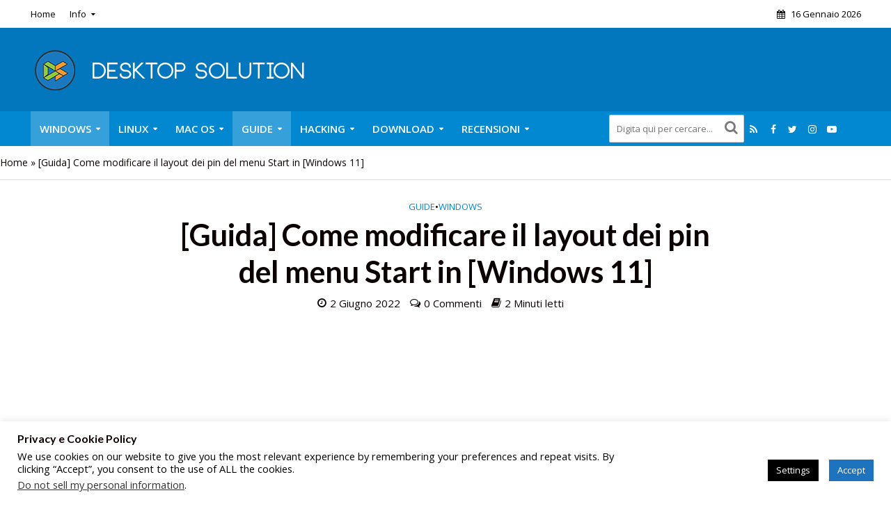

--- FILE ---
content_type: text/html; charset=UTF-8
request_url: https://desktopsolution.org/guida-come-modificare-il-layout-dei-pin-del-menu-start-in-windows-11/
body_size: 67025
content:
<!DOCTYPE html>
<html lang="it-IT">
<head>
<meta charset="UTF-8">
<meta name="viewport" content="width=device-width,initial-scale=1.0">
<link rel="pingback" href="https://desktopsolution.org/xmlrpc.php">
<link rel="profile" href="https://gmpg.org/xfn/11" />
<style id="jetpack-boost-critical-css">@media all{#cookie-law-info-bar{font-size:15px;margin:0 auto;padding:12px 10px;position:absolute;text-align:center;box-sizing:border-box;width:100%;z-index:9999;display:none;left:0;font-weight:300;box-shadow:0-1px 10px 0 rgb(172 171 171/.3)}#cookie-law-info-again{font-size:10pt;margin:0;padding:5px 10px;text-align:center;z-index:9999;box-shadow:#161616 2px 2px 5px 2px}#cookie-law-info-bar span{vertical-align:middle}.cli-plugin-button{display:inline-block;padding:9px 12px;color:#fff;text-decoration:none;position:relative;margin-left:5px;text-decoration:none}.cli-plugin-button,.medium.cli-plugin-button{font-size:13px;font-weight:400;line-height:1}.cli-plugin-button{margin-top:5px}.cli-bar-popup{-moz-background-clip:padding;-webkit-background-clip:padding;background-clip:padding-box;-webkit-border-radius:30px;-moz-border-radius:30px;border-radius:30px;padding:20px}.cli-container-fluid{padding-right:15px;padding-left:15px;margin-right:auto;margin-left:auto}.cli-row{display:-ms-flexbox;display:flex;-ms-flex-wrap:wrap;flex-wrap:wrap;margin-right:-15px;margin-left:-15px}.cli-align-items-stretch{-ms-flex-align:stretch!important;align-items:stretch!important}.cli-px-0{padding-left:0;padding-right:0}.cli-btn{font-size:14px;display:inline-block;font-weight:400;text-align:center;white-space:nowrap;vertical-align:middle;border:1px solid #fff0;padding:.5rem 1.25rem;line-height:1;border-radius:.25rem}.cli-modal-backdrop{position:fixed;top:0;right:0;bottom:0;left:0;z-index:1040;background-color:#000;display:none}.cli-modal-backdrop.cli-fade{opacity:0}.cli-modal a{text-decoration:none}.cli-modal .cli-modal-dialog{position:relative;width:auto;margin:.5rem;font-family:-apple-system,BlinkMacSystemFont,"Segoe UI",Roboto,"Helvetica Neue",Arial,sans-serif,"Apple Color Emoji","Segoe UI Emoji","Segoe UI Symbol";font-size:1rem;font-weight:400;line-height:1.5;color:#212529;text-align:left;display:-ms-flexbox;display:flex;-ms-flex-align:center;align-items:center;min-height:calc(100% - (.5rem*2))}@media (min-width:576px){.cli-modal .cli-modal-dialog{max-width:500px;margin:1.75rem auto;min-height:calc(100% - (1.75rem*2))}}@media (min-width:992px){.cli-modal .cli-modal-dialog{max-width:900px}}.cli-modal-content{position:relative;display:-ms-flexbox;display:flex;-ms-flex-direction:column;flex-direction:column;width:100%;background-color:#fff;background-clip:padding-box;border-radius:.3rem;outline:0}.cli-modal .cli-modal-close{position:absolute;right:10px;top:10px;z-index:1;padding:0;background-color:transparent!important;border:0;-webkit-appearance:none;font-size:1.5rem;font-weight:700;line-height:1;color:#000;text-shadow:0 1px 0#fff}.cli-switch{display:inline-block;position:relative;min-height:1px;padding-left:70px;font-size:14px}.cli-switch input[type=checkbox]{display:none}.cli-switch .cli-slider{background-color:#e3e1e8;height:24px;width:50px;bottom:0;left:0;position:absolute;right:0;top:0}.cli-switch .cli-slider:before{background-color:#fff;bottom:2px;content:"";height:20px;left:2px;position:absolute;width:20px}.cli-switch .cli-slider{border-radius:34px}.cli-switch .cli-slider:before{border-radius:50%}.cli-tab-content{background:#fff}.cli-tab-content{width:100%;padding:30px}@media (max-width:767px){.cli-tab-content{padding:30px 10px}}.cli-container-fluid{padding-right:15px;padding-left:15px;margin-right:auto;margin-left:auto}.cli-row{display:-ms-flexbox;display:flex;-ms-flex-wrap:wrap;flex-wrap:wrap;margin-right:-15px;margin-left:-15px}.cli-align-items-stretch{-ms-flex-align:stretch!important;align-items:stretch!important}.cli-px-0{padding-left:0;padding-right:0}.cli-btn{font-size:14px;display:inline-block;font-weight:400;text-align:center;white-space:nowrap;vertical-align:middle;border:1px solid #fff0;padding:.5rem 1.25rem;line-height:1;border-radius:.25rem}.cli-modal-backdrop{position:fixed;top:0;right:0;bottom:0;left:0;z-index:1040;background-color:#000;-webkit-transform:scale(0);transform:scale(0)}.cli-modal-backdrop.cli-fade{opacity:0}.cli-modal{position:fixed;top:0;right:0;bottom:0;left:0;z-index:99999;transform:scale(0);overflow:hidden;outline:0;display:none}.cli-modal a{text-decoration:none}.cli-modal .cli-modal-dialog{position:relative;width:auto;margin:.5rem;font-family:inherit;font-size:1rem;font-weight:400;line-height:1.5;color:#212529;text-align:left;display:-ms-flexbox;display:flex;-ms-flex-align:center;align-items:center;min-height:calc(100% - (.5rem*2))}@media (min-width:576px){.cli-modal .cli-modal-dialog{max-width:500px;margin:1.75rem auto;min-height:calc(100% - (1.75rem*2))}}.cli-modal-content{position:relative;display:-ms-flexbox;display:flex;-ms-flex-direction:column;flex-direction:column;width:100%;background-color:#fff;background-clip:padding-box;border-radius:.2rem;box-sizing:border-box;outline:0}.cli-switch{display:inline-block;position:relative;min-height:1px;padding-left:38px;font-size:14px}.cli-switch input[type=checkbox]{display:none}.cli-switch .cli-slider{background-color:#e3e1e8;height:20px;width:38px;bottom:0;left:0;position:absolute;right:0;top:0}.cli-switch .cli-slider:before{background-color:#fff;bottom:2px;content:"";height:15px;left:3px;position:absolute;width:15px}.cli-switch .cli-slider{border-radius:34px;font-size:0}.cli-switch .cli-slider:before{border-radius:50%}.cli-tab-content{background:#fff}.cli-tab-content{width:100%;padding:5px 30px 5px 5px;box-sizing:border-box}@media (max-width:767px){.cli-tab-content{padding:30px 10px}}.cli-tab-footer .cli-btn{background-color:#00acad;padding:10px 15px;text-decoration:none}.cli-tab-footer .wt-cli-privacy-accept-btn{background-color:#61a229;color:#fff;border-radius:0}.cli-tab-footer{width:100%;text-align:right;padding:20px 0}.cli-col-12{width:100%}.cli-tab-header{display:flex;justify-content:space-between}.cli-tab-header a:before{width:10px;height:2px;left:0;top:calc(50% - 1px)}.cli-tab-header a:after{width:2px;height:10px;left:4px;top:calc(50% - 5px);-webkit-transform:none;transform:none}.cli-tab-header a:before{width:7px;height:7px;border-right:1px solid #4a6e78;border-bottom:1px solid #4a6e78;content:" ";transform:rotate(-45deg);margin-right:10px}.cli-tab-header a.cli-nav-link{position:relative;display:flex;align-items:center;font-size:14px;color:#000;text-transform:capitalize}.cli-tab-header{border-radius:5px;padding:12px 15px;background-color:#f2f2f2}.cli-modal .cli-modal-close{position:absolute;right:0;top:0;z-index:1;-webkit-appearance:none;width:40px;height:40px;padding:0;border-radius:50%;padding:10px;background:#fff0;border:none;min-width:40px}.cli-tab-container h4{font-family:inherit;font-size:16px;margin-bottom:15px;margin:10px 0}#cliSettingsPopup .cli-tab-section-container{padding-top:12px}.cli-privacy-content-text{font-size:14px;line-height:1.4;margin-top:0;padding:0;color:#000}.cli-tab-content{display:none}.cli-tab-section .cli-tab-content{padding:10px 20px 5px 20px}.cli-tab-section{margin-top:5px}@media (min-width:992px){.cli-modal .cli-modal-dialog{max-width:645px}}.cli-switch .cli-slider:after{content:attr(data-cli-disable);position:absolute;right:50px;color:#000;font-size:12px;text-align:right;min-width:80px}.cli-privacy-overview:not(.cli-collapsed) .cli-privacy-content{max-height:60px;overflow:hidden}a.cli-privacy-readmore{font-size:12px;margin-top:12px;display:inline-block;padding-bottom:0;color:#000;text-decoration:underline}.cli-modal-footer{position:relative}a.cli-privacy-readmore:before{content:attr(data-readmore-text)}.cli-modal-close svg{fill:#000}span.cli-necessary-caption{color:#000;font-size:12px}.cli-tab-container .cli-row{max-height:500px;overflow-y:auto}.wt-cli-sr-only{display:none;font-size:16px}.cli-bar-container{float:none;margin:0 auto;display:-webkit-box;display:-moz-box;display:-ms-flexbox;display:-webkit-flex;display:flex;justify-content:space-between;-webkit-box-align:center;-moz-box-align:center;-ms-flex-align:center;-webkit-align-items:center;align-items:center}.cli-bar-btn_container{margin-left:20px;display:-webkit-box;display:-moz-box;display:-ms-flexbox;display:-webkit-flex;display:flex;-webkit-box-align:center;-moz-box-align:center;-ms-flex-align:center;-webkit-align-items:center;align-items:center;flex-wrap:nowrap}.cli-bar-btn_container a{white-space:nowrap}.cli-style-v2{font-size:11pt;line-height:18px;font-weight:400}.cli-style-v2 .cli-bar-message{width:70%;text-align:left}.cli-style-v2 .cli-bar-message .wt-cli-ccpa-element{margin-top:5px}.cli-style-v2 .cli-bar-btn_container .cli_action_button,.cli-style-v2 .cli-bar-btn_container .cli_settings_button{margin-left:5px}.cli-style-v2 .cli-bar-btn_container .cli-plugin-button{margin-top:5px;margin-bottom:5px}a.wt-cli-ccpa-opt-out{white-space:nowrap;text-decoration:underline}.wt-cli-necessary-checkbox{display:none!important}@media (max-width:985px){.cli-style-v2 .cli-bar-message{width:100%}.cli-style-v2.cli-bar-container{justify-content:left;flex-wrap:wrap}.cli-style-v2 .cli-bar-btn_container{margin-left:0;margin-top:10px}}.wt-cli-privacy-overview-actions{padding-bottom:0}@media only screen and (max-width:479px) and (min-width:320px){.cli-style-v2 .cli-bar-btn_container{flex-wrap:wrap}}.wt-cli-cookie-description{font-size:14px;line-height:1.4;margin-top:0;padding:0;color:#000}html{-ms-text-size-adjust:100%;-webkit-text-size-adjust:100%}body{margin:0}article,header,nav{display:block}a{background-color:#fff0}strong{font-weight:700}h1{font-size:2em;margin:.67em 0}img{border:0}svg:not(:root){overflow:hidden}button,input{color:inherit;font:inherit;margin:0}button{overflow:visible}button{text-transform:none}button{-webkit-appearance:button}input{line-height:normal}input[type=checkbox]{-webkit-box-sizing:border-box;-moz-box-sizing:border-box;box-sizing:border-box;padding:0}*{-webkit-box-sizing:border-box;-moz-box-sizing:border-box;box-sizing:border-box}html{font-size:10px}button,input{font-family:inherit;font-size:inherit;line-height:inherit}img{vertical-align:middle}.container{margin-right:auto;margin-left:auto;padding-left:20px;padding-right:20px}@media (min-width:768px){.container{width:750px}}@media (min-width:992px){.container{width:970px}}@media (min-width:1200px){.container{width:1360px}}.row{margin-left:-20px;margin-right:-20px}.col-lg-10,.col-lg-12,.col-lg-2,.col-lg-9,.col-md-10,.col-md-12,.col-md-2,.col-md-9,.col-sm-10,.col-sm-2{position:relative;min-height:1px;padding-left:20px;padding-right:20px}@media (min-width:768px){.col-sm-10,.col-sm-2{float:left}.col-sm-10{width:83.33333333%}.col-sm-2{width:16.66666667%}}@media (min-width:992px){.col-md-10,.col-md-12,.col-md-2,.col-md-9{float:left}.col-md-12{width:100%}.col-md-10{width:83.33333333%}.col-md-9{width:75%}.col-md-2{width:16.66666667%}}@media (min-width:1201px){.col-lg-10,.col-lg-12,.col-lg-2,.col-lg-9{float:left}.col-lg-12{width:100%}.col-lg-10{width:83.33333333%}.col-lg-9{width:75%}.col-lg-2{width:16.66666667%}}.container:after,.container:before,.row:after,.row:before{content:" ";display:table}.container:after,.row:after{clear:both}@-ms-viewport{width:device-width}@media (max-width:767px){.hidden-xs{display:none!important}}@media (min-width:768px) and (max-width:991px){.hidden-sm{display:none!important}}@media (min-width:992px) and (max-width:1199px){.hidden-md{display:none!important}}@media (min-width:1200px){.hidden-lg{display:none!important}}@font-face{font-family:FontAwesome;font-weight:400;font-style:normal}.fa{display:inline-block;font:normal normal normal 14px/1 FontAwesome;font-size:inherit;text-rendering:auto;-webkit-font-smoothing:antialiased;-moz-osx-font-smoothing:grayscale}.fa-search:before{content:""}.fa-picture-o:before{content:""}.fa-calendar:before{content:""}.fa-facebook:before{content:""}.fa-link:before{content:""}.fa-bars:before{content:""}.fa-linkedin:before{content:""}.fa-angle-up:before{content:""}.fa-instagram:before{content:""}.fa-skype:before{content:""}.fa-wordpress:before{content:""}.fa-google:before{content:""}.fa-spotify:before{content:""}.fa-soundcloud:before{content:""}.fa-share-alt:before{content:""}a{text-decoration:none}img{max-width:100%;height:auto;vertical-align:middle;border:0;-ms-interpolation-mode:bicubic}ins{text-decoration:none}.herald-site-content{margin:0 auto;position:relative;z-index:1;width:1400px;padding:40px 0 1px 0;min-height:67vh}.entry-header{margin-bottom:25px}.herald-left{float:left}.herald-section{margin-bottom:0}.herald-section article.herald-single:last-of-type,.herald-section article:last-child{margin-bottom:40px}.herald-module,.herald-section:last-child{margin-bottom:0}.entry-title a{display:block;clear:both}.entry-content a{padding-bottom:2px;border-bottom:2px solid #fff0}.herald-mod-wrap .herald-mod-subnav{display:inline-block}.herald-mod-wrap .herald-mod-subnav{position:absolute;top:1px;margin-left:15px}.herald-mod-wrap .herald-mod-subnav a{font-size:1.4rem;line-height:2.2rem;margin-right:15px}.meta-category{display:-webkit-inline-box;display:-ms-inline-flexbox;display:inline-flex;-ms-flex-wrap:wrap;flex-wrap:wrap}.meta-category a{display:inline-block;vertical-align:top}.herald-format-icon{font-size:14px;margin:-3px 8px 0 0;display:inline-block;text-align:center;line-height:14px;vertical-align:middle}.herald-post-thumbnail{position:relative;text-align:center;background-color:rgb(0 0 0/.05)}.herald-post-thumbnail .herald-format-icon{color:#fff;position:absolute;top:50%;background:rgb(0 0 0/.5);left:50%;border-radius:50%;text-align:center}.herald-format-icon-small .herald-format-icon{width:40px;height:40px;font-size:15px;line-height:15px;margin-top:-20px;margin-left:-20px;padding:11px 5px;border:2px solid #fff}.entry-header .herald-comments a:before,.entry-header .herald-date span:before,.entry-header .herald-rtime:before{font-family:FontAwesome;padding:0 0 3px 0;margin:0 5px 0 0;text-align:left;float:left}.entry-header .herald-date span:before{content:""}.entry-header .herald-comments a:before{content:""}.entry-header .herald-rtime:before{content:""}.entry-header .meta-small .meta-item span:before{margin:1px 5px 0 0}.entry-meta .meta-item{margin-right:14px}.herald-breadcrumbs{border-bottom:1px solid;font-size:1.4rem;line-height:2.4rem;margin:-40px 40px 40px;padding:12px 0}.herald-nav-toggle{width:30px;font-size:3rem;line-height:2.6rem;display:none;position:absolute}html{font-size:62.5%;-moz-osx-font-smoothing:grayscale;-webkit-font-smoothing:antialiased;text-rendering:optimizeLegibility}body{line-height:1.6;-ms-word-wrap:break-word;word-wrap:break-word}.h1,h1{line-height:1.25}h2{line-height:1.27}h3{line-height:1.29}h4{line-height:1.4}h5{line-height:1.42}.h6{line-height:1.44}h1,h2,h3,h4,h5{margin:0}.entry-content h2{margin-bottom:1.8rem}.entry-content h3{margin-bottom:1.4rem}.entry-content ul{padding-left:20px}.entry-content ul li{margin-bottom:1rem}.herald-entry-content{line-height:1.625}.herald-entry-content p,.herald-entry-content ul{margin:0 0 3rem}p{margin:0 0 1.5rem}ul{margin:0}ul li{margin-bottom:1.5rem}ul ul{margin-top:0;margin-bottom:0}.herald-site-header .header-top{font-size:1.3rem;font-weight:400}.meta-category{font-size:1.3rem;line-height:1.8rem}.meta-small{font-size:1.3rem;line-height:1.6rem}.meta-category a{text-transform:uppercase;font-weight:400;padding-bottom:2px;border-bottom:2px solid #fff0}.entry-meta.meta-small{line-height:1.6rem}.entry-meta.meta-small .meta-item,.entry-meta.meta-small span{line-height:1.6rem;margin-bottom:3px}.entry-meta{font-size:1.4rem;line-height:2.2rem}.entry-meta .meta-item{display:inline-block;vertical-align:top}.entry-meta .meta-item,.entry-meta a,.entry-meta span{font-size:1.4rem;line-height:1.8rem}.entry-meta a{padding-bottom:2px;border-bottom:2px solid #fff0}.herald-menu{line-height:1.3;text-transform:uppercase}.header-top .herald-menu{text-transform:none;font-weight:400;font-size:1.3rem;line-height:1.8rem}.herald-header-sticky .h1{line-height:1;font-size:2.8rem}input[type=text]{border:1px solid;padding:10px;outline:0;line-height:normal;width:100%;font-size:100%;margin:0;vertical-align:baseline;border-radius:2px}button{outline:0}.herald-go-hor>*{display:inline-block;vertical-align:middle}.herald-site-header{position:relative;z-index:2}.hel-l{position:absolute;left:20px;top:0;z-index:1001;display:table;height:100%}.hel-l,.hel-r{display:-webkit-box;display:-ms-flexbox;display:flex;-webkit-box-align:center;-ms-flex-align:center;align-items:center}.herald-go-hor.hel-l{-webkit-box-orient:horizontal;-webkit-box-direction:normal;-ms-flex-direction:row;flex-direction:row;-webkit-box-pack:start;-ms-flex-pack:start;justify-content:flex-start}.herald-go-hor.hel-r{-webkit-box-orient:horizontal;-webkit-box-direction:normal;-ms-flex-direction:row;flex-direction:row;-webkit-box-pack:start;-ms-flex-pack:start;justify-content:flex-start}.hel-r{position:absolute;right:20px;top:0;z-index:1001;display:table}.herald-site-header li,.herald-site-header ul{list-style:none;margin:0;padding:0}.herald-site-header .herald-header-wraper{position:relative}.herald-site-header .site-branding{text-decoration:none;margin-bottom:0;display:inline-block}.herald-site-header>div:first-child{z-index:5003}.herald-site-header>div:nth-child(2){z-index:5002}.herald-site-header>div:nth-child(3){z-index:5001}.header-top{height:40px;position:relative;z-index:1002}.header-top .hel-l>*,.header-top .hel-r>*{float:left}.header-top .hel-l,.header-top .hel-r{line-height:4rem;height:auto}.hel-l.herald-go-hor{display:-webkit-box;display:-ms-flexbox;display:flex;-webkit-box-align:center;-ms-flex-align:center;align-items:center}.header-middle .col-lg-12{position:relative}.header-bottom,.herald-header-sticky{height:50px}.header-bottom .hel-l>*,.header-bottom .hel-r>*,.herald-header-sticky .hel-l>*,.herald-header-sticky .hel-r>*{display:inline-block;vertical-align:middle}.header-bottom .herald-search-input{height:40px}.header-bottom .herald-search-form{margin:5px 0}.header-bottom .herald-menu>ul>li>a,.herald-header-sticky .herald-menu>ul>li>a{padding:0 13px;line-height:50px}.header-bottom .herald-menu li,.herald-header-sticky .herald-menu li{margin:0}.header-bottom .herald-soc-nav a{font-size:1.4rem;line-height:2.6rem;height:28px;width:28px;padding:2px;margin:11px 0}.header-bottom .herald-menu,.herald-header-sticky .herald-menu{margin:0}.herald-header-sticky .site-title.h1{font-size:2.8rem;line-height:1}.header-bottom .hel-el,.herald-header-sticky .hel-el{height:50px;position:relative;display:-webkit-box;display:-ms-flexbox;display:flex;-webkit-box-align:center;-ms-flex-align:center;align-items:center}.herald-header-sticky .site-title img{max-height:50px}.header-middle .hel-el{display:-webkit-box;display:-ms-flexbox;display:flex;-webkit-box-align:center;-ms-flex-align:center;align-items:center}.header-middle .hel-r{top:auto}.herald-soc-nav{margin:0;padding:0}.herald-soc-nav li{float:left;list-style:none}.herald-soc-nav li:last-child{margin-right:0}.herald-soc-nav a:before{font-family:FontAwesome;text-decoration:none}.herald-soc-nav a{position:relative;text-decoration:none;display:block;text-align:center;border-radius:2px}.herald-social-name{opacity:0;display:none;font-size:1.3rem}.herald-soc-nav li a[href*="/feed"]::before{content:""}.herald-soc-nav li a[href*="facebook."]::before{content:""}.herald-soc-nav li a[href*="instagram."]::before{content:""}.herald-soc-nav li a[href*="twitter."]::before{content:""}.herald-soc-nav li a[href*="youtube."]::before{content:""}.herald-header-sticky{position:fixed;-webkit-transform:translate3d(0,-100px,0);transform:translate3d(0,-100px,0);top:0;left:0;height:50px;max-height:100px;z-index:9999;width:100%}.herald-menu-popup-search{position:relative;-webkit-touch-callout:none}.herald-menu-popup-search .fa{float:left;height:40px;padding:13px 0;width:28px;text-align:center;-webkit-touch-callout:none}.herald-menu-popup-search .herald-in-popup{-webkit-box-shadow:0 2px 2px 0 rgb(0 0 0/.1);box-shadow:0 2px 2px 0 rgb(0 0 0/.1);float:left;position:absolute;top:100%;left:0;z-index:99999;padding:0;text-align:left;display:none;min-width:200px}.hel-l>*,.hel-r>*{margin:0 10px}.hel-l>:first-child{margin-left:0}.hel-r>:first-child{margin-right:0}.herald-calendar .fa{margin-right:8px}.herald-mobile-nav ul{padding:0}.herald-mobile-nav ul .sub-menu{display:none}.herald-mobile-nav li{display:block;float:none;margin-bottom:0;position:relative;width:100%;clear:both}.herald-mobile-nav li a{line-height:2.1rem;font-size:1.6rem;text-transform:uppercase;margin-left:0;padding:16px 50px 15px 20px;width:100%;display:block;clear:both;margin:0}.herald-mobile-nav li .sub-menu a{padding-left:30px}.herald-mobile-nav li a{width:100%;display:block;min-height:50px}.header-bottom .hel-l,.header-bottom .hel-r{top:0!important}.site-title.h1{font-size:4rem;line-height:5rem}.herald-menu ul>li>a{float:left;padding:10px 15px 10px 15px}.herald-menu li{float:left;position:relative;list-style:none}.herald-menu li:last-child{margin-right:0}.herald-menu .herald-mega-menu>a:after,.herald-menu ul>.menu-item-has-children>a:after{font-family:FontAwesome;content:"";margin-left:7px;font-size:10px;float:right}.herald-menu ul ul{-webkit-box-shadow:0 1px 0 1px rgb(0 0 0/.1);box-shadow:0 1px 0 1px rgb(0 0 0/.1);float:left;position:absolute;top:100%;left:-999em;z-index:99999;padding:10px 0;text-align:left;opacity:0;-webkit-backface-visibility:hidden}.herald-menu .sub-menu{width:280px}.herald-menu .sub-menu li{display:block;margin:0;width:100%}.herald-menu .sub-menu li a{float:left;width:100%}.header-bottom .herald-menu li a{float:left}.herald-site-header .herald-search-form{position:relative;max-width:200px}.herald-site-header .herald-search-input{font-size:1.3rem;width:100%;padding:0 30px 0 10px}.herald-site-header .herald-search-submit{background:0 0;position:absolute;right:3px;top:-2px;border:none;height:100%}.herald-site-header .herald-search-submit:after{font-family:FontAwesome;content:""}.herald-site-header .herald-soc-nav li{margin-bottom:0}.header-top .herald-menu>ul>li{margin:0}.header-top .herald-menu>ul>li>a{padding:11px 10px 11px}.header-top .herald-menu .sub-menu li a{padding:6px 12px}.header-top .herald-menu .sub-menu{width:150px;padding:0 0 4px}.header-top .hel-l .herald-menu>ul>li:first-child>a{padding:11px 10px 11px 0}.herald-in-popup .herald-search-submit{right:15px;top:0}.herald-menu li.herald-mega-menu{position:static}.herald-menu li.herald-mega-menu .sub-menu a{float:none;width:auto;padding:0}.herald-menu li.herald-mega-menu .sub-menu .entry-title a{background-color:#fff0}.herald-menu li.herald-mega-menu>.sub-menu{position:absolute;width:1400px;padding:0}.herald-menu li.herald-mega-menu>.sub-menu .col-lg-12{height:auto}.herald-menu li.herald-mega-menu>.sub-menu .herald-no-sid .herald-module{-webkit-box-shadow:none;box-shadow:none}.herald-menu li.herald-mega-menu .entry-meta{font-weight:400;text-transform:none}.herald-menu li.herald-mega-menu .herald-module{padding-top:40px;-webkit-box-shadow:-1px 0 0 0 rgb(0 0 0/.1);box-shadow:-1px 0 0 0 rgb(0 0 0/.1);padding-left:40px;width:77%}.herald-menu li.herald-mega-menu .herald-no-sid .herald-module{width:100%;padding:40px 20px 0}.herald-mega-menu .sub-menu .container,.herald-site-header .herald-mega-menu .container{width:100%;padding:0 10px 0 40px;float:left}.herald-mega-menu>.sub-menu>li:first-child{border-left:none}.herald-mega-menu>.sub-menu a{width:100%}.herald-site-header .herald-mega-menu>.sub-menu{padding:0 40px}.herald-menu .herald-mega-menu .herald-no-sid{padding:0 40px}.herald-section article{position:relative;min-height:1px;padding-left:20px;padding-right:20px;display:block;vertical-align:top;float:left}.herald-module.col-lg-12{clear:both}.row-eq-height{display:-webkit-box;display:-ms-flexbox;display:flex;-webkit-box-orient:horizontal;-webkit-box-direction:normal;-ms-flex-flow:row wrap;flex-flow:row wrap;-webkit-box-pack:start;-ms-flex-pack:start;justify-content:flex-start;clear:both}:root .row-eq-height{display:block}div.row-eq-height:after,div.row-eq-height:before{display:none}.herald-lay-i{width:100%;width:255px;margin-bottom:20px}.herald-lay-i .entry-header{margin-bottom:0;margin-top:12px}.herald-lay-i .entry-meta{margin-top:3px}.herald-no-sid .herald-lay-i{width:340px}.herald-goto-top{position:fixed;right:20px;bottom:14px;z-index:1041;width:38px;height:38px;display:none;background:0 0;text-indent:0;font-size:2.8rem;line-height:2.6rem;padding:5px 8px;text-align:center;border-radius:2px}.herald-single .entry-header{max-width:810px}.herald-section .herald-single{padding:0;float:none}.herald-single .entry-content{margin-bottom:40px}.herald-no-sid .col-mod-single{margin:0 auto;position:relative;min-height:1px;float:none;clear:both}.avatar{border-radius:50%;margin-bottom:20px;clear:both;display:block;-o-object-fit:cover;object-fit:cover}.herald-single .entry-header .entry-meta{margin-top:10px}.entry-meta-wrapper{text-align:center}.entry-meta-wrapper .entry-meta-author{margin-bottom:30px}.entry-meta-wrapper .avatar{width:80px;margin:0 auto 10px;height:80px}.entry-meta-wrapper .herald-author-name,.entry-meta-wrapper .herald-author-twitter{font-size:1.45432rem;line-height:1.85432rem;display:block}.entry-meta-wrapper .herald-author-twitter:before{content:"";font-family:FontAwesome;color:#00aced;margin-right:2px}.entry-meta-wrapper .herald-author-instagram:before{content:"";color:#c32aa3}.entry-meta-wrapper .herald-author-twitter{font-size:1.2rem}.entry-meta-wrapper .entry-meta{margin-bottom:30px}.entry-meta-wrapper .entry-meta .meta-item{display:block;text-align:center;margin-right:0;padding:0;margin-bottom:30px}.entry-meta-wrapper .entry-meta .meta-item a{border:none;display:block}.entry-meta-wrapper .entry-meta .herald-comments a:before{font-family:FontAwesome;padding:0;margin:0 0 15px;display:block;font-size:3rem}.entry-meta-wrapper .entry-meta .herald-comments a:before{content:""}.entry-meta-wrapper .entry-meta .meta-item,.entry-meta-wrapper .entry-meta a,.entry-meta-wrapper .entry-meta span{line-height:2rem}.herald-share-meta{font-size:1.4rem;line-height:2rem;margin-bottom:15px;padding-bottom:15px;display:block;position:relative}.herald-share-meta i{font-size:3rem;margin:0 0 15px;display:block;text-align:center}.herald-share-meta:after{content:"";height:1px;width:0;position:absolute;left:50%;bottom:-1px;-webkit-backface-visibility:hidden;backface-visibility:hidden;-webkit-transform:translateX(-50%);transform:translateX(-50%)}.entry-meta-wrapper .herald-share{margin:0;padding:0;clear:both}.entry-meta-wrapper .herald-share .meta-share-wrapper{display:none}.entry-meta-wrapper .herald-share .meks_ess span{font-size:1.4rem;display:inline-block;margin:0;top:0}.entry-meta-wrapper .herald-share .meks_ess a{text-align:center;display:block;width:100%;background:0 0;line-height:1.6;height:auto;margin-top:2px!important}.entry-meta-wrapper .herald-share .meks_ess a::before{font-size:1.2rem;width:20px}.entry-meta-wrapper .herald-share .meks_ess .socicon-twitter{color:#00aced}.entry-meta-wrapper .herald-share .meks_ess .socicon-facebook{color:#355a92}.entry-meta-wrapper .herald-share .meks_ess .socicon-linkedin{color:#007bb6}.entry-meta-wrapper .herald-share .meks_ess .socicon-pinterest{color:#c92228}.entry-meta-wrapper .herald-share .meks_ess .socicon-reddit{color:#369}.entry-meta-wrapper .herald-share .meks_ess .socicon-mail{color:#95a5a6}.entry-meta-wrapper .herald-share .meks_ess .socicon-whatsapp{color:#25d366}body .entry-meta-wrapper .herald-share .meks_ess a{border:none}.herald-sin-lay-5 .entry-header{text-align:center;margin:0 auto 25px}.herald-post-thumbnail-single{margin-bottom:30px}.herald-responsive-header .herald-menu-popup-search,.herald-responsive-header input[type=text]{font-size:16px}@media (max-width:1023px) and (min-width:768px){html{font-size:58%}.herald-site-content{width:100%;padding:30px;max-width:768px}.herald-mega-menu .sub-menu{display:none}.herald-goto-top{right:10px}}@media (max-width:1070px) and (min-width:1024px){.herald-menu li.herald-mega-menu .herald-module{display:inline-block;vertical-align:top}}@media (max-width:1249px) and (min-width:768px){body .hidden-md{display:block!important}body .hidden-sm{display:none!important}.herald-site-content{width:100%;padding:30px;max-width:1024px}.herald-site-header .container{width:100%}.herald-header-sticky .container{width:100%}.container{width:100%}.col-lg-10,.col-lg-12,.col-lg-2,.col-lg-9,.herald-section article{padding-right:15px;padding-left:15px}.row{margin-left:-15px;margin-right:-15px}.herald-single>.row>.col-lg-9{width:100%}.herald-site-content{margin-top:0!important}.herald-section.container{padding:0}.herald-module .row>.herald-lay-i{max-width:25%;width:25%;margin-bottom:30px}.herald-lay-i{max-width:50%}.col-mod-single{margin-bottom:20px}.herald-mega-menu .sub-menu{display:none}.site-title img{max-height:50px}.herald-menu li.herald-mega-menu .herald-module{display:inline-block;vertical-align:top}}@media (max-width:1249px) and (min-width:1070px){.herald-menu li.herald-mega-menu>.sub-menu{width:1024px!important}}@media (max-width:1359px) and (min-width:1250px){.herald-site-content{width:100%;padding:30px 0 0;max-width:100%}.container{width:100%;max-width:1233px}.herald-single>.row>.col-lg-9{width:73%}.herald-menu li.herald-mega-menu>.sub-menu{width:1194px!important}.herald-site-header .herald-mega-menu .container{max-width:100%;padding:0 30px}.herald-mega-menu .sub-menu .container,.herald-site-header .herald-mega-menu .container{padding:0 30px}.hel-l{left:15px}.hel-r{right:15px}.herald-breadcrumbs{margin:-30px 20px 20px}}@media (max-width:1439px) and (min-width:1360px){.herald-site-content{width:100%;padding:30px 0 0;max-width:1300px}.herald-site-header .container{width:100%;max-width:1300px;padding:0}.herald-header-sticky .container{width:100%;max-width:1300px;padding:0}.container{width:100%;padding-left:0;padding-right:0}.hel-l{left:15px}.hel-r{right:15px}.herald-single>.row>.col-lg-9{width:74%}.herald-site-header .herald-mega-menu .container{padding:0 30px}.herald-mega-menu>.sub-menu .herald-section{padding:0 30px}.herald-breadcrumbs{margin:-30px 20px 20px}}@media (max-width:1439px) and (min-width:1250px){.col-lg-10,.col-lg-12,.col-lg-2,.col-lg-9,.herald-section article{padding-right:15px;padding-left:15px}.row{margin-left:-15px;margin-right:-15px}}@media (max-width:1439px) and (min-width:768px){.herald-module .row>.herald-lay-i{width:25%;margin-bottom:30px}.herald-lay-i img{width:100%}.herald-menu .herald-mega-menu .herald-no-sid{padding:0 30px}.herald-breadcrumbs{margin:-30px 0 20px}}@media (max-width:1480px) and (min-width:1440px){.herald-site-content{width:1380px;padding:30px 0 1px}.herald-menu .herald-mega-menu .herald-no-sid{padding:0 30px}.herald-site-header .herald-mega-menu .container{width:100%;padding:0 10px 0 30px}.herald-breadcrumbs{margin:-30px 30px 30px}}@media only screen and (max-width:1249px){body,html{-webkit-backface-visibility:hidden;-moz-backface-visibility:hidden;-ms-backface-visibility:hidden}.herald-nav-toggle{display:block;left:10px}.herald-responsive-header{height:50px;z-index:2;background:#000;width:100%;position:fixed;top:0;left:0;-webkit-transform:translate3d(0,0,0);transform:translate3d(0,0,0)}.herald-site-content{margin-top:50px!important}.herald-responsive-header .container{text-align:center;height:50px;display:-webkit-box;display:-ms-flexbox;display:flex;-webkit-box-align:center;-ms-flex-align:center;align-items:center;-webkit-box-pack:center;-ms-flex-pack:center;justify-content:center}.herald-mobile-nav{position:fixed;top:0;left:-270px;width:270px;height:100%;overflow-x:none;overflow-y:auto;-webkit-overflow-scrolling:touch;-webkit-transform:translate3d(0,0,0);transform:translate3d(0,0,0)}.herald-breadcrumbs{margin:0 0 20px}.herald-responsive-header .herald-menu-popup-search{position:absolute;top:0;height:100%;padding:3px 10px 0 0;z-index:9999}.herald-responsive-header .container div:nth-last-child(3){right:84px}.herald-responsive-header .container div:nth-last-child(2){right:42px}.herald-responsive-header .container div:last-child{right:0}.herald-responsive-header .herald-menu-popup-search .herald-in-popup{left:auto;right:0;padding:15px 20px;margin:0;max-width:initial;width:300px;opacity:0}.herald-responsive-header .herald-menu-popup-search .herald-in-popup{display:none}.herald-responsive-header .herald-menu-popup-search .herald-search-submit{background:0 0;position:absolute;right:3px;top:-2px;border:none;height:100%;padding:0 12px;z-index:9999}.herald-responsive-header .herald-menu-popup-search .herald-search-submit:after{font-family:FontAwesome;content:""}.herald-responsive-header .herald-search-form{position:relative}.herald-responsive-header .herald-menu-popup-search .fa{width:32px}.herald-site-content{z-index:1}.herald-header-sticky{text-align:center}.herald-header-sticky .site-title{position:relative!important;display:inline-block}}@media screen and (max-width:1024px){html body{font-size:16px}body .h1,body h1{font-size:4rem;line-height:1.25}body h2{font-size:3.3rem;line-height:1.27}body h3{font-size:2.8rem;line-height:1.29}body h4{font-size:2.3rem;line-height:1.4}body h5{font-size:1.9rem;line-height:1.42}body .h6{font-size:1.6rem;line-height:1.44}body .entry-meta a,body .entry-meta span,body .entry-meta-single .meta-item.herald-rtime{font-size:1.4rem;line-height:2}body .herald-entry-content{font-size:1.6rem}}@media screen and (max-width:768px){.herald-post-thumbnail-single{margin-bottom:20px}.herald-single .entry-header .entry-meta{margin-top:3px}html body{font-size:16px}body .h1,body h1{font-size:3rem;line-height:1.25}body h2{font-size:2.8rem;line-height:1.27}body h3{font-size:2.8rem;line-height:1.29}body h4{font-size:2.3rem;line-height:1.4}body h5{font-size:1.9rem;line-height:1.42}body .h6{font-size:1.6rem;line-height:1.44}}@media (max-width:767px){html{font-size:56%}html body{font-size:15px;line-height:1.55}.herald-entry-content p{margin-bottom:2rem}.col-lg-10,.col-lg-12,.col-lg-2,.col-lg-9,.herald-section article{padding-right:10px;padding-left:10px}.row{margin-left:-10px;margin-right:-10px}.container,.herald-site-content{max-width:375px;width:100%;clear:both;padding:10px}.herald-responsive-header .container{width:100%;max-width:100%;padding:0}.herald-lay-i img{width:100%}.herald-lay-i,.herald-no-sid .herald-lay-i{max-width:50%;width:50%}.herald-format-icon-small .herald-format-icon{padding:10px}.entry-meta-wrapper .entry-meta-author{margin-bottom:20px}.herald-single .entry-content{margin-bottom:20px}.herald-mod-wrap .herald-mod-subnav{display:none}.herald-mega-menu .sub-menu{display:none}.site-title img{max-height:50px}.site-title{font-size:2.4rem;line-height:53px}.h1.site-title{font-size:2.4rem;line-height:2.45}.herald-goto-top{display:none!important}.herald-breadcrumbs{margin:0 10px 20px!important}}@media (max-width:400px){.site-title img{max-width:200px}}.h1,h1{font-size:4.3rem}h2{font-size:3.6rem}h3{font-size:3.1rem}h4{font-size:2.6rem}h5{font-size:1.9rem}.h6{font-size:1.9rem}.herald-entry-content{font-size:2rem}body{font-size:2rem}.herald-menu{font-size:1.5rem}.entry-meta .meta-item,.entry-meta a,.entry-meta span{font-size:1.5rem}.entry-meta.meta-small .meta-item,.entry-meta.meta-small span{font-size:1.4rem}.header-top .herald-menu ul,.herald-site-header .header-top{background:#fff;color:#000}.header-top a{color:#000}.header-middle{background-color:#0277bd;color:#fff}.header-middle a{color:#fff}.header-middle .col-lg-12,.header-middle.herald-header-wraper{height:120px}.header-middle .site-title img{max-height:120px}.header-bottom{background:#0288d1;color:#fff}.header-bottom a{color:#fff}.header-bottom .current-menu-parent a{background-color:rgb(255 255 255/.2)}.header-bottom .sub-menu{background-color:#fff}.header-bottom .herald-search-submit{color:rgb(66 66 66/.7)}.header-bottom .herald-search-submit{color:rgb(66 66 66/.7)}.header-bottom .herald-search-input{background-color:#fff}.header-bottom .herald-search-input{color:#424242}.herald-header-sticky{background:#0288d1;color:#fff}.herald-header-sticky a{color:#fff}.herald-header-sticky .sub-menu{background-color:#fff}.herald-header-sticky .sub-menu a{color:#444}body{background-color:#fff;color:#0a0a0a;font-family:"Open Sans";font-weight:400}.herald-site-content{background-color:#fff}.h1,.h6,h1,h2,h3,h4,h5{font-family:Lato;font-weight:700}.header-bottom .herald-menu,.herald-header-sticky .herald-menu,.herald-mobile-nav{font-family:"Open Sans";font-weight:600}a{color:#0288d1}.entry-meta-wrapper .entry-meta .meta-item:before,.entry-meta-wrapper .entry-meta a:before,.entry-meta-wrapper .entry-meta div,.entry-meta-wrapper .entry-meta span:before,.entry-meta-wrapper .herald-author-twitter,li.herald-mega-menu .sub-menu .entry-title a{color:#0a0a0a}.herald-share-meta:after{background:rgb(10 0 0/.1)}.entry-title a,h1,h2,h3,h4,h5{color:#0a0000}.herald-mod-subnav a{color:#0a0a0a}.entry-meta-wrapper .meta-item,.entry-meta-wrapper .meta-item a,.entry-meta-wrapper .meta-item span,.herald-author-name{color:#0a0a0a}button[type=submit]{background-color:#0288d1}.entry-meta .meta-item,.entry-meta a,.entry-meta span,.herald-breadcrumbs,.herald-breadcrumbs a,.meta-category span{color:#0a0000}input[type=text]{border-color:rgb(10 10 10/.2)}.herald-breadcrumbs{border-color:rgb(10 10 10/.15)}.herald-mobile-nav,.herald-responsive-header,.herald-responsive-header .herald-menu-popup-search .fa{color:#fff;background:#0288d1}.herald-responsive-header a{color:#fff}.herald-mobile-nav li a{color:#fff}.herald-mobile-nav li a{border-bottom:1px solid rgb(255 255 255/.15)}.herald-mobile-nav{border-right:1px solid rgb(255 255 255/.15)}.herald-goto-top{color:#fff;background-color:#0a0000}.herald-responsive-header .herald-menu-popup-search .herald-in-popup{background:#fff}.herald-responsive-header .herald-menu-popup-search .herald-search-submit,.herald-responsive-header .herald-search-input{color:#0a0a0a}.site-title a{text-transform:none}.main-navigation{text-transform:uppercase}.entry-title{text-transform:none}.meta-category a{text-transform:uppercase}@media only screen and (min-width:1249px){.header-bottom,.header-middle,.herald-header-sticky,.herald-site-header .header-top{display:block!important}.herald-mobile-nav,.herald-responsive-header{display:none!important}.herald-mega-menu .sub-menu{display:block}}@font-face{font-family:socicon;font-weight:400;font-style:normal}.meks_ess .socicon-facebook{background:#3e5b98}.meks_ess .socicon-facebook:before{content:""}.meks_ess .socicon-twitter{background:#222}.meks_ess .socicon-twitter:before{content:""}.meks_ess .socicon-pinterest{background:#c92619}.meks_ess .socicon-pinterest:before{content:""}.meks_ess .socicon-reddit{background:#e74a1e}.meks_ess .socicon-reddit:before{content:""}.meks_ess .socicon-linkedin{background:#3371b7}.meks_ess .socicon-linkedin:before{content:""}.meks_ess .socicon-whatsapp{background:#20b038}.meks_ess .socicon-whatsapp:before{content:""}.meks_ess .socicon-mail{background:#000}.meks_ess .socicon-mail:before{content:""}.meks_ess{display:-webkit-box;display:-webkit-flex;display:-ms-flexbox;display:flex;flex-wrap:wrap;text-align:center;padding:0;margin:0 0 20px 0;-webkit-box-pack:justify;-webkit-justify-content:space-between;-ms-flex-pack:justify;justify-content:space-between;position:relative;top:-5px}body .meks_ess .meks_ess-item{font-style:normal;text-decoration:none!important;font-family:inherit;color:#fff;font-size:16px;-webkit-box-flex:1;-webkit-flex:1;-ms-flex:1;flex:1;max-width:100%;min-width:40px;height:40px;line-height:40px;margin-right:5px;margin-top:5px!important;box-shadow:none!important;border:0}.meks_ess .meks_ess-item:before{font-family:socicon!important;font-style:normal!important;font-size:14px;font-weight:400!important;font-variant:normal!important;text-transform:none!important;-webkit-font-smoothing:antialiased;-moz-osx-font-smoothing:grayscale;display:inline-block;font-size:inherit;text-rendering:auto}.meks_ess .meks_ess-item span{font-family:inherit;position:relative;top:-1px;margin-left:8px}.meks_ess.no-labels span{display:none}.meks_ess.square{-webkit-box-pack:start;-ms-flex-pack:start;-webkit-justify-content:flex-start;justify-content:flex-start}.meks_ess.square .meks_ess-item{width:40px;border-radius:50%;-webkit-box-flex:none;-webkit-flex:none;-ms-flex:none;flex:none}.meks_ess.square .meks_ess-item{border-radius:0}}@media all{ul{box-sizing:border-box}#cookie-law-info-bar{font-size:15px;margin:0 auto;padding:12px 10px;position:absolute;text-align:center;box-sizing:border-box;width:100%;z-index:9999;display:none;left:0;font-weight:300;box-shadow:0-1px 10px 0 rgb(172 171 171/.3)}#cookie-law-info-again{font-size:10pt;margin:0;padding:5px 10px;text-align:center;z-index:9999;box-shadow:#161616 2px 2px 5px 2px}#cookie-law-info-bar span{vertical-align:middle}.cli-plugin-button{display:inline-block;padding:9px 12px;color:#fff;text-decoration:none;position:relative;margin-left:5px;text-decoration:none}.cli-plugin-button,.medium.cli-plugin-button{font-size:13px;font-weight:400;line-height:1}.cli-plugin-button{margin-top:5px}.cli-bar-popup{-moz-background-clip:padding;-webkit-background-clip:padding;background-clip:padding-box;-webkit-border-radius:30px;-moz-border-radius:30px;border-radius:30px;padding:20px}.cli-container-fluid{padding-right:15px;padding-left:15px;margin-right:auto;margin-left:auto}.cli-row{display:-ms-flexbox;display:flex;-ms-flex-wrap:wrap;flex-wrap:wrap;margin-right:-15px;margin-left:-15px}.cli-align-items-stretch{-ms-flex-align:stretch!important;align-items:stretch!important}.cli-px-0{padding-left:0;padding-right:0}.cli-btn{font-size:14px;display:inline-block;font-weight:400;text-align:center;white-space:nowrap;vertical-align:middle;border:1px solid #fff0;padding:.5rem 1.25rem;line-height:1;border-radius:.25rem}.cli-modal-backdrop{position:fixed;top:0;right:0;bottom:0;left:0;z-index:1040;background-color:#000;display:none}.cli-modal-backdrop.cli-fade{opacity:0}.cli-modal a{text-decoration:none}.cli-modal .cli-modal-dialog{position:relative;width:auto;margin:.5rem;font-family:-apple-system,BlinkMacSystemFont,"Segoe UI",Roboto,"Helvetica Neue",Arial,sans-serif,"Apple Color Emoji","Segoe UI Emoji","Segoe UI Symbol";font-size:1rem;font-weight:400;line-height:1.5;color:#212529;text-align:left;display:-ms-flexbox;display:flex;-ms-flex-align:center;align-items:center;min-height:calc(100% - (.5rem*2))}@media (min-width:576px){.cli-modal .cli-modal-dialog{max-width:500px;margin:1.75rem auto;min-height:calc(100% - (1.75rem*2))}}@media (min-width:992px){.cli-modal .cli-modal-dialog{max-width:900px}}.cli-modal-content{position:relative;display:-ms-flexbox;display:flex;-ms-flex-direction:column;flex-direction:column;width:100%;background-color:#fff;background-clip:padding-box;border-radius:.3rem;outline:0}.cli-modal .cli-modal-close{position:absolute;right:10px;top:10px;z-index:1;padding:0;background-color:transparent!important;border:0;-webkit-appearance:none;font-size:1.5rem;font-weight:700;line-height:1;color:#000;text-shadow:0 1px 0#fff}.cli-switch{display:inline-block;position:relative;min-height:1px;padding-left:70px;font-size:14px}.cli-switch input[type=checkbox]{display:none}.cli-switch .cli-slider{background-color:#e3e1e8;height:24px;width:50px;bottom:0;left:0;position:absolute;right:0;top:0}.cli-switch .cli-slider:before{background-color:#fff;bottom:2px;content:"";height:20px;left:2px;position:absolute;width:20px}.cli-switch .cli-slider{border-radius:34px}.cli-switch .cli-slider:before{border-radius:50%}.cli-tab-content{background:#fff}.cli-tab-content{width:100%;padding:30px}@media (max-width:767px){.cli-tab-content{padding:30px 10px}}.cli-container-fluid{padding-right:15px;padding-left:15px;margin-right:auto;margin-left:auto}.cli-row{display:-ms-flexbox;display:flex;-ms-flex-wrap:wrap;flex-wrap:wrap;margin-right:-15px;margin-left:-15px}.cli-align-items-stretch{-ms-flex-align:stretch!important;align-items:stretch!important}.cli-px-0{padding-left:0;padding-right:0}.cli-btn{font-size:14px;display:inline-block;font-weight:400;text-align:center;white-space:nowrap;vertical-align:middle;border:1px solid #fff0;padding:.5rem 1.25rem;line-height:1;border-radius:.25rem}.cli-modal-backdrop{position:fixed;top:0;right:0;bottom:0;left:0;z-index:1040;background-color:#000;-webkit-transform:scale(0);transform:scale(0)}.cli-modal-backdrop.cli-fade{opacity:0}.cli-modal{position:fixed;top:0;right:0;bottom:0;left:0;z-index:99999;transform:scale(0);overflow:hidden;outline:0;display:none}.cli-modal a{text-decoration:none}.cli-modal .cli-modal-dialog{position:relative;width:auto;margin:.5rem;font-family:inherit;font-size:1rem;font-weight:400;line-height:1.5;color:#212529;text-align:left;display:-ms-flexbox;display:flex;-ms-flex-align:center;align-items:center;min-height:calc(100% - (.5rem*2))}@media (min-width:576px){.cli-modal .cli-modal-dialog{max-width:500px;margin:1.75rem auto;min-height:calc(100% - (1.75rem*2))}}.cli-modal-content{position:relative;display:-ms-flexbox;display:flex;-ms-flex-direction:column;flex-direction:column;width:100%;background-color:#fff;background-clip:padding-box;border-radius:.2rem;box-sizing:border-box;outline:0}.cli-switch{display:inline-block;position:relative;min-height:1px;padding-left:38px;font-size:14px}.cli-switch input[type=checkbox]{display:none}.cli-switch .cli-slider{background-color:#e3e1e8;height:20px;width:38px;bottom:0;left:0;position:absolute;right:0;top:0}.cli-switch .cli-slider:before{background-color:#fff;bottom:2px;content:"";height:15px;left:3px;position:absolute;width:15px}.cli-switch .cli-slider{border-radius:34px;font-size:0}.cli-switch .cli-slider:before{border-radius:50%}.cli-tab-content{background:#fff}.cli-tab-content{width:100%;padding:5px 30px 5px 5px;box-sizing:border-box}@media (max-width:767px){.cli-tab-content{padding:30px 10px}}.cli-tab-footer .cli-btn{background-color:#00acad;padding:10px 15px;text-decoration:none}.cli-tab-footer .wt-cli-privacy-accept-btn{background-color:#61a229;color:#fff;border-radius:0}.cli-tab-footer{width:100%;text-align:right;padding:20px 0}.cli-col-12{width:100%}.cli-tab-header{display:flex;justify-content:space-between}.cli-tab-header a:before{width:10px;height:2px;left:0;top:calc(50% - 1px)}.cli-tab-header a:after{width:2px;height:10px;left:4px;top:calc(50% - 5px);-webkit-transform:none;transform:none}.cli-tab-header a:before{width:7px;height:7px;border-right:1px solid #4a6e78;border-bottom:1px solid #4a6e78;content:" ";transform:rotate(-45deg);margin-right:10px}.cli-tab-header a.cli-nav-link{position:relative;display:flex;align-items:center;font-size:14px;color:#000;text-transform:capitalize}.cli-tab-header{border-radius:5px;padding:12px 15px;background-color:#f2f2f2}.cli-modal .cli-modal-close{position:absolute;right:0;top:0;z-index:1;-webkit-appearance:none;width:40px;height:40px;padding:0;border-radius:50%;padding:10px;background:#fff0;border:none;min-width:40px}.cli-tab-container h4{font-family:inherit;font-size:16px;margin-bottom:15px;margin:10px 0}#cliSettingsPopup .cli-tab-section-container{padding-top:12px}.cli-privacy-content-text{font-size:14px;line-height:1.4;margin-top:0;padding:0;color:#000}.cli-tab-content{display:none}.cli-tab-section .cli-tab-content{padding:10px 20px 5px 20px}.cli-tab-section{margin-top:5px}@media (min-width:992px){.cli-modal .cli-modal-dialog{max-width:645px}}.cli-switch .cli-slider:after{content:attr(data-cli-disable);position:absolute;right:50px;color:#000;font-size:12px;text-align:right;min-width:80px}.cli-privacy-overview:not(.cli-collapsed) .cli-privacy-content{max-height:60px;overflow:hidden}a.cli-privacy-readmore{font-size:12px;margin-top:12px;display:inline-block;padding-bottom:0;color:#000;text-decoration:underline}.cli-modal-footer{position:relative}a.cli-privacy-readmore:before{content:attr(data-readmore-text)}.cli-modal-close svg{fill:#000}span.cli-necessary-caption{color:#000;font-size:12px}.cli-tab-container .cli-row{max-height:500px;overflow-y:auto}.wt-cli-sr-only{display:none;font-size:16px}.cli-bar-container{float:none;margin:0 auto;display:-webkit-box;display:-moz-box;display:-ms-flexbox;display:-webkit-flex;display:flex;justify-content:space-between;-webkit-box-align:center;-moz-box-align:center;-ms-flex-align:center;-webkit-align-items:center;align-items:center}.cli-bar-btn_container{margin-left:20px;display:-webkit-box;display:-moz-box;display:-ms-flexbox;display:-webkit-flex;display:flex;-webkit-box-align:center;-moz-box-align:center;-ms-flex-align:center;-webkit-align-items:center;align-items:center;flex-wrap:nowrap}.cli-bar-btn_container a{white-space:nowrap}.cli-style-v2{font-size:11pt;line-height:18px;font-weight:400}.cli-style-v2 .cli-bar-message{width:70%;text-align:left}.cli-style-v2 .cli-bar-message .wt-cli-ccpa-element{margin-top:5px}.cli-style-v2 .cli-bar-btn_container .cli_action_button,.cli-style-v2 .cli-bar-btn_container .cli_settings_button{margin-left:5px}.cli-style-v2 .cli-bar-btn_container .cli-plugin-button{margin-top:5px;margin-bottom:5px}a.wt-cli-ccpa-opt-out{white-space:nowrap;text-decoration:underline}.wt-cli-necessary-checkbox{display:none!important}@media (max-width:985px){.cli-style-v2 .cli-bar-message{width:100%}.cli-style-v2.cli-bar-container{justify-content:left;flex-wrap:wrap}.cli-style-v2 .cli-bar-btn_container{margin-left:0;margin-top:10px}}.wt-cli-privacy-overview-actions{padding-bottom:0}@media only screen and (max-width:479px) and (min-width:320px){.cli-style-v2 .cli-bar-btn_container{flex-wrap:wrap}}.wt-cli-cookie-description{font-size:14px;line-height:1.4;margin-top:0;padding:0;color:#000}html{-ms-text-size-adjust:100%;-webkit-text-size-adjust:100%}body{margin:0}article,header,nav{display:block}a{background-color:#fff0}strong{font-weight:700}h1{font-size:2em;margin:.67em 0}img{border:0}svg:not(:root){overflow:hidden}button,input{color:inherit;font:inherit;margin:0}button{overflow:visible}button{text-transform:none}button{-webkit-appearance:button}input{line-height:normal}input[type=checkbox]{-webkit-box-sizing:border-box;-moz-box-sizing:border-box;box-sizing:border-box;padding:0}*{-webkit-box-sizing:border-box;-moz-box-sizing:border-box;box-sizing:border-box}html{font-size:10px}button,input{font-family:inherit;font-size:inherit;line-height:inherit}img{vertical-align:middle}.container{margin-right:auto;margin-left:auto;padding-left:20px;padding-right:20px}@media (min-width:768px){.container{width:750px}}@media (min-width:992px){.container{width:970px}}@media (min-width:1200px){.container{width:1360px}}.row{margin-left:-20px;margin-right:-20px}.col-lg-10,.col-lg-12,.col-lg-2,.col-lg-9,.col-md-10,.col-md-12,.col-md-2,.col-md-9,.col-sm-10,.col-sm-2{position:relative;min-height:1px;padding-left:20px;padding-right:20px}@media (min-width:768px){.col-sm-10,.col-sm-2{float:left}.col-sm-10{width:83.33333333%}.col-sm-2{width:16.66666667%}}@media (min-width:992px){.col-md-10,.col-md-12,.col-md-2,.col-md-9{float:left}.col-md-12{width:100%}.col-md-10{width:83.33333333%}.col-md-9{width:75%}.col-md-2{width:16.66666667%}}@media (min-width:1201px){.col-lg-10,.col-lg-12,.col-lg-2,.col-lg-9{float:left}.col-lg-12{width:100%}.col-lg-10{width:83.33333333%}.col-lg-9{width:75%}.col-lg-2{width:16.66666667%}}.container:after,.container:before,.row:after,.row:before{content:" ";display:table}.container:after,.row:after{clear:both}@-ms-viewport{width:device-width}@media (max-width:767px){.hidden-xs{display:none!important}}@media (min-width:768px) and (max-width:991px){.hidden-sm{display:none!important}}@media (min-width:992px) and (max-width:1199px){.hidden-md{display:none!important}}@media (min-width:1200px){.hidden-lg{display:none!important}}@font-face{font-family:FontAwesome;font-weight:400;font-style:normal}.fa{display:inline-block;font:normal normal normal 14px/1 FontAwesome;font-size:inherit;text-rendering:auto;-webkit-font-smoothing:antialiased;-moz-osx-font-smoothing:grayscale}.fa-search:before{content:""}.fa-picture-o:before{content:""}.fa-calendar:before{content:""}.fa-facebook:before{content:""}.fa-link:before{content:""}.fa-bars:before{content:""}.fa-linkedin:before{content:""}.fa-angle-up:before{content:""}.fa-instagram:before{content:""}.fa-skype:before{content:""}.fa-wordpress:before{content:""}.fa-google:before{content:""}.fa-spotify:before{content:""}.fa-soundcloud:before{content:""}.fa-share-alt:before{content:""}a{text-decoration:none}img{max-width:100%;height:auto;vertical-align:middle;border:0;-ms-interpolation-mode:bicubic}ins{text-decoration:none}.herald-site-content{margin:0 auto;position:relative;z-index:1;width:1400px;padding:40px 0 1px 0;min-height:67vh}.entry-header{margin-bottom:25px}.herald-left{float:left}.herald-section{margin-bottom:0}.herald-section article.herald-single:last-of-type,.herald-section article:last-child{margin-bottom:40px}.herald-module,.herald-section:last-child{margin-bottom:0}.entry-title a{display:block;clear:both}.entry-content a{padding-bottom:2px;border-bottom:2px solid #fff0}.herald-mod-wrap .herald-mod-subnav{display:inline-block}.herald-mod-wrap .herald-mod-subnav{position:absolute;top:1px;margin-left:15px}.herald-mod-wrap .herald-mod-subnav a{font-size:1.4rem;line-height:2.2rem;margin-right:15px}.meta-category{display:-webkit-inline-box;display:-ms-inline-flexbox;display:inline-flex;-ms-flex-wrap:wrap;flex-wrap:wrap}.meta-category a{display:inline-block;vertical-align:top}.herald-format-icon{font-size:14px;margin:-3px 8px 0 0;display:inline-block;text-align:center;line-height:14px;vertical-align:middle}.herald-post-thumbnail{position:relative;text-align:center;background-color:rgb(0 0 0/.05)}.herald-post-thumbnail .herald-format-icon{color:#fff;position:absolute;top:50%;background:rgb(0 0 0/.5);left:50%;border-radius:50%;text-align:center}.herald-format-icon-small .herald-format-icon{width:40px;height:40px;font-size:15px;line-height:15px;margin-top:-20px;margin-left:-20px;padding:11px 5px;border:2px solid #fff}.entry-header .herald-comments a:before,.entry-header .herald-date span:before,.entry-header .herald-rtime:before{font-family:FontAwesome;padding:0 0 3px 0;margin:0 5px 0 0;text-align:left;float:left}.entry-header .herald-date span:before{content:""}.entry-header .herald-comments a:before{content:""}.entry-header .herald-rtime:before{content:""}.entry-header .meta-small .meta-item span:before{margin:1px 5px 0 0}.entry-meta .meta-item{margin-right:14px}.herald-breadcrumbs{border-bottom:1px solid;font-size:1.4rem;line-height:2.4rem;margin:-40px 40px 40px;padding:12px 0}.herald-nav-toggle{width:30px;font-size:3rem;line-height:2.6rem;display:none;position:absolute}html{font-size:62.5%;-moz-osx-font-smoothing:grayscale;-webkit-font-smoothing:antialiased;text-rendering:optimizeLegibility}body{line-height:1.6;-ms-word-wrap:break-word;word-wrap:break-word}.h1,h1{line-height:1.25}h2{line-height:1.27}h3{line-height:1.29}h4{line-height:1.4}h5{line-height:1.42}.h6{line-height:1.44}h1,h2,h3,h4,h5{margin:0}.entry-content h2{margin-bottom:1.8rem}.entry-content h3{margin-bottom:1.4rem}.entry-content ul{padding-left:20px}.entry-content ul li{margin-bottom:1rem}.herald-entry-content{line-height:1.625}.herald-entry-content p,.herald-entry-content ul{margin:0 0 3rem}p{margin:0 0 1.5rem}ul{margin:0}ul li{margin-bottom:1.5rem}ul ul{margin-top:0;margin-bottom:0}.herald-site-header .header-top{font-size:1.3rem;font-weight:400}.meta-category{font-size:1.3rem;line-height:1.8rem}.meta-small{font-size:1.3rem;line-height:1.6rem}.meta-category a{text-transform:uppercase;font-weight:400;padding-bottom:2px;border-bottom:2px solid #fff0}.entry-meta.meta-small{line-height:1.6rem}.entry-meta.meta-small .meta-item,.entry-meta.meta-small span{line-height:1.6rem;margin-bottom:3px}.entry-meta{font-size:1.4rem;line-height:2.2rem}.entry-meta .meta-item{display:inline-block;vertical-align:top}.entry-meta .meta-item,.entry-meta a,.entry-meta span{font-size:1.4rem;line-height:1.8rem}.entry-meta a{padding-bottom:2px;border-bottom:2px solid #fff0}.herald-menu{line-height:1.3;text-transform:uppercase}.header-top .herald-menu{text-transform:none;font-weight:400;font-size:1.3rem;line-height:1.8rem}.herald-header-sticky .h1{line-height:1;font-size:2.8rem}input[type=text]{border:1px solid;padding:10px;outline:0;line-height:normal;width:100%;font-size:100%;margin:0;vertical-align:baseline;border-radius:2px}button{outline:0}.herald-go-hor>*{display:inline-block;vertical-align:middle}.herald-site-header{position:relative;z-index:2}.hel-l{position:absolute;left:20px;top:0;z-index:1001;display:table;height:100%}.hel-l,.hel-r{display:-webkit-box;display:-ms-flexbox;display:flex;-webkit-box-align:center;-ms-flex-align:center;align-items:center}.herald-go-hor.hel-l{-webkit-box-orient:horizontal;-webkit-box-direction:normal;-ms-flex-direction:row;flex-direction:row;-webkit-box-pack:start;-ms-flex-pack:start;justify-content:flex-start}.herald-go-hor.hel-r{-webkit-box-orient:horizontal;-webkit-box-direction:normal;-ms-flex-direction:row;flex-direction:row;-webkit-box-pack:start;-ms-flex-pack:start;justify-content:flex-start}.hel-r{position:absolute;right:20px;top:0;z-index:1001;display:table}.herald-site-header li,.herald-site-header ul{list-style:none;margin:0;padding:0}.herald-site-header .herald-header-wraper{position:relative}.herald-site-header .site-branding{text-decoration:none;margin-bottom:0;display:inline-block}.herald-site-header>div:first-child{z-index:5003}.herald-site-header>div:nth-child(2){z-index:5002}.herald-site-header>div:nth-child(3){z-index:5001}.header-top{height:40px;position:relative;z-index:1002}.header-top .hel-l>*,.header-top .hel-r>*{float:left}.header-top .hel-l,.header-top .hel-r{line-height:4rem;height:auto}.hel-l.herald-go-hor{display:-webkit-box;display:-ms-flexbox;display:flex;-webkit-box-align:center;-ms-flex-align:center;align-items:center}.header-middle .col-lg-12{position:relative}.header-bottom,.herald-header-sticky{height:50px}.header-bottom .hel-l>*,.header-bottom .hel-r>*,.herald-header-sticky .hel-l>*,.herald-header-sticky .hel-r>*{display:inline-block;vertical-align:middle}.header-bottom .herald-search-input{height:40px}.header-bottom .herald-search-form{margin:5px 0}.header-bottom .herald-menu>ul>li>a,.herald-header-sticky .herald-menu>ul>li>a{padding:0 13px;line-height:50px}.header-bottom .herald-menu li,.herald-header-sticky .herald-menu li{margin:0}.header-bottom .herald-soc-nav a{font-size:1.4rem;line-height:2.6rem;height:28px;width:28px;padding:2px;margin:11px 0}.header-bottom .herald-menu,.herald-header-sticky .herald-menu{margin:0}.herald-header-sticky .site-title.h1{font-size:2.8rem;line-height:1}.header-bottom .hel-el,.herald-header-sticky .hel-el{height:50px;position:relative;display:-webkit-box;display:-ms-flexbox;display:flex;-webkit-box-align:center;-ms-flex-align:center;align-items:center}.herald-header-sticky .site-title img{max-height:50px}.header-middle .hel-el{display:-webkit-box;display:-ms-flexbox;display:flex;-webkit-box-align:center;-ms-flex-align:center;align-items:center}.header-middle .hel-r{top:auto}.herald-soc-nav{margin:0;padding:0}.herald-soc-nav li{float:left;list-style:none}.herald-soc-nav li:last-child{margin-right:0}.herald-soc-nav a:before{font-family:FontAwesome;text-decoration:none}.herald-soc-nav a{position:relative;text-decoration:none;display:block;text-align:center;border-radius:2px}.herald-social-name{opacity:0;display:none;font-size:1.3rem}.herald-soc-nav li a[href*="/feed"]::before{content:""}.herald-soc-nav li a[href*="facebook."]::before{content:""}.herald-soc-nav li a[href*="instagram."]::before{content:""}.herald-soc-nav li a[href*="twitter."]::before{content:""}.herald-soc-nav li a[href*="youtube."]::before{content:""}.herald-header-sticky{position:fixed;-webkit-transform:translate3d(0,-100px,0);transform:translate3d(0,-100px,0);top:0;left:0;height:50px;max-height:100px;z-index:9999;width:100%}.herald-menu-popup-search{position:relative;-webkit-touch-callout:none}.herald-menu-popup-search .fa{float:left;height:40px;padding:13px 0;width:28px;text-align:center;-webkit-touch-callout:none}.herald-menu-popup-search .herald-in-popup{-webkit-box-shadow:0 2px 2px 0 rgb(0 0 0/.1);box-shadow:0 2px 2px 0 rgb(0 0 0/.1);float:left;position:absolute;top:100%;left:0;z-index:99999;padding:0;text-align:left;display:none;min-width:200px}.hel-l>*,.hel-r>*{margin:0 10px}.hel-l>:first-child{margin-left:0}.hel-r>:first-child{margin-right:0}.herald-calendar .fa{margin-right:8px}.herald-mobile-nav ul{padding:0}.herald-mobile-nav ul .sub-menu{display:none}.herald-mobile-nav li{display:block;float:none;margin-bottom:0;position:relative;width:100%;clear:both}.herald-mobile-nav li a{line-height:2.1rem;font-size:1.6rem;text-transform:uppercase;margin-left:0;padding:16px 50px 15px 20px;width:100%;display:block;clear:both;margin:0}.herald-mobile-nav li .sub-menu a{padding-left:30px}.herald-mobile-nav li a{width:100%;display:block;min-height:50px}.header-bottom .hel-l,.header-bottom .hel-r{top:0!important}.site-title.h1{font-size:4rem;line-height:5rem}.herald-menu ul>li>a{float:left;padding:10px 15px 10px 15px}.herald-menu li{float:left;position:relative;list-style:none}.herald-menu li:last-child{margin-right:0}.herald-menu .herald-mega-menu>a:after,.herald-menu ul>.menu-item-has-children>a:after{font-family:FontAwesome;content:"";margin-left:7px;font-size:10px;float:right}.herald-menu ul ul{-webkit-box-shadow:0 1px 0 1px rgb(0 0 0/.1);box-shadow:0 1px 0 1px rgb(0 0 0/.1);float:left;position:absolute;top:100%;left:-999em;z-index:99999;padding:10px 0;text-align:left;opacity:0;-webkit-backface-visibility:hidden}.herald-menu .sub-menu{width:280px}.herald-menu .sub-menu li{display:block;margin:0;width:100%}.herald-menu .sub-menu li a{float:left;width:100%}.header-bottom .herald-menu li a{float:left}.herald-site-header .herald-search-form{position:relative;max-width:200px}.herald-site-header .herald-search-input{font-size:1.3rem;width:100%;padding:0 30px 0 10px}.herald-site-header .herald-search-submit{background:0 0;position:absolute;right:3px;top:-2px;border:none;height:100%}.herald-site-header .herald-search-submit:after{font-family:FontAwesome;content:""}.herald-site-header .herald-soc-nav li{margin-bottom:0}.header-top .herald-menu>ul>li{margin:0}.header-top .herald-menu>ul>li>a{padding:11px 10px 11px}.header-top .herald-menu .sub-menu li a{padding:6px 12px}.header-top .herald-menu .sub-menu{width:150px;padding:0 0 4px}.header-top .hel-l .herald-menu>ul>li:first-child>a{padding:11px 10px 11px 0}.herald-in-popup .herald-search-submit{right:15px;top:0}.herald-menu li.herald-mega-menu{position:static}.herald-menu li.herald-mega-menu .sub-menu a{float:none;width:auto;padding:0}.herald-menu li.herald-mega-menu .sub-menu .entry-title a{background-color:#fff0}.herald-menu li.herald-mega-menu>.sub-menu{position:absolute;width:1400px;padding:0}.herald-menu li.herald-mega-menu>.sub-menu .col-lg-12{height:auto}.herald-menu li.herald-mega-menu>.sub-menu .herald-no-sid .herald-module{-webkit-box-shadow:none;box-shadow:none}.herald-menu li.herald-mega-menu .entry-meta{font-weight:400;text-transform:none}.herald-menu li.herald-mega-menu .herald-module{padding-top:40px;-webkit-box-shadow:-1px 0 0 0 rgb(0 0 0/.1);box-shadow:-1px 0 0 0 rgb(0 0 0/.1);padding-left:40px;width:77%}.herald-menu li.herald-mega-menu .herald-no-sid .herald-module{width:100%;padding:40px 20px 0}.herald-mega-menu .sub-menu .container,.herald-site-header .herald-mega-menu .container{width:100%;padding:0 10px 0 40px;float:left}.herald-mega-menu>.sub-menu>li:first-child{border-left:none}.herald-mega-menu>.sub-menu a{width:100%}.herald-site-header .herald-mega-menu>.sub-menu{padding:0 40px}.herald-menu .herald-mega-menu .herald-no-sid{padding:0 40px}.herald-section article{position:relative;min-height:1px;padding-left:20px;padding-right:20px;display:block;vertical-align:top;float:left}.herald-module.col-lg-12{clear:both}.row-eq-height{display:-webkit-box;display:-ms-flexbox;display:flex;-webkit-box-orient:horizontal;-webkit-box-direction:normal;-ms-flex-flow:row wrap;flex-flow:row wrap;-webkit-box-pack:start;-ms-flex-pack:start;justify-content:flex-start;clear:both}:root .row-eq-height{display:block}div.row-eq-height:after,div.row-eq-height:before{display:none}.herald-lay-i{width:100%;width:255px;margin-bottom:20px}.herald-lay-i .entry-header{margin-bottom:0;margin-top:12px}.herald-lay-i .entry-meta{margin-top:3px}.herald-no-sid .herald-lay-i{width:340px}.herald-goto-top{position:fixed;right:20px;bottom:14px;z-index:1041;width:38px;height:38px;display:none;background:0 0;text-indent:0;font-size:2.8rem;line-height:2.6rem;padding:5px 8px;text-align:center;border-radius:2px}.herald-single .entry-header{max-width:810px}.herald-section .herald-single{padding:0;float:none}.herald-single .entry-content{margin-bottom:40px}.herald-no-sid .col-mod-single{margin:0 auto;position:relative;min-height:1px;float:none;clear:both}.avatar{border-radius:50%;margin-bottom:20px;clear:both;display:block;-o-object-fit:cover;object-fit:cover}.herald-single .entry-header .entry-meta{margin-top:10px}.entry-meta-wrapper{text-align:center}.entry-meta-wrapper .entry-meta-author{margin-bottom:30px}.entry-meta-wrapper .avatar{width:80px;margin:0 auto 10px;height:80px}.entry-meta-wrapper .herald-author-name,.entry-meta-wrapper .herald-author-twitter{font-size:1.45432rem;line-height:1.85432rem;display:block}.entry-meta-wrapper .herald-author-twitter:before{content:"";font-family:FontAwesome;color:#00aced;margin-right:2px}.entry-meta-wrapper .herald-author-instagram:before{content:"";color:#c32aa3}.entry-meta-wrapper .herald-author-twitter{font-size:1.2rem}.entry-meta-wrapper .entry-meta{margin-bottom:30px}.entry-meta-wrapper .entry-meta .meta-item{display:block;text-align:center;margin-right:0;padding:0;margin-bottom:30px}.entry-meta-wrapper .entry-meta .meta-item a{border:none;display:block}.entry-meta-wrapper .entry-meta .herald-comments a:before{font-family:FontAwesome;padding:0;margin:0 0 15px;display:block;font-size:3rem}.entry-meta-wrapper .entry-meta .herald-comments a:before{content:""}.entry-meta-wrapper .entry-meta .meta-item,.entry-meta-wrapper .entry-meta a,.entry-meta-wrapper .entry-meta span{line-height:2rem}.herald-share-meta{font-size:1.4rem;line-height:2rem;margin-bottom:15px;padding-bottom:15px;display:block;position:relative}.herald-share-meta i{font-size:3rem;margin:0 0 15px;display:block;text-align:center}.herald-share-meta:after{content:"";height:1px;width:0;position:absolute;left:50%;bottom:-1px;-webkit-backface-visibility:hidden;backface-visibility:hidden;-webkit-transform:translateX(-50%);transform:translateX(-50%)}.entry-meta-wrapper .herald-share{margin:0;padding:0;clear:both}.entry-meta-wrapper .herald-share .meta-share-wrapper{display:none}.entry-meta-wrapper .herald-share .meks_ess span{font-size:1.4rem;display:inline-block;margin:0;top:0}.entry-meta-wrapper .herald-share .meks_ess a{text-align:center;display:block;width:100%;background:0 0;line-height:1.6;height:auto;margin-top:2px!important}.entry-meta-wrapper .herald-share .meks_ess a::before{font-size:1.2rem;width:20px}.entry-meta-wrapper .herald-share .meks_ess .socicon-twitter{color:#00aced}.entry-meta-wrapper .herald-share .meks_ess .socicon-facebook{color:#355a92}.entry-meta-wrapper .herald-share .meks_ess .socicon-linkedin{color:#007bb6}.entry-meta-wrapper .herald-share .meks_ess .socicon-pinterest{color:#c92228}.entry-meta-wrapper .herald-share .meks_ess .socicon-reddit{color:#369}.entry-meta-wrapper .herald-share .meks_ess .socicon-mail{color:#95a5a6}.entry-meta-wrapper .herald-share .meks_ess .socicon-whatsapp{color:#25d366}body .entry-meta-wrapper .herald-share .meks_ess a{border:none}.herald-sin-lay-5 .entry-header{text-align:center;margin:0 auto 25px}.herald-post-thumbnail-single{margin-bottom:30px}.herald-responsive-header .herald-menu-popup-search,.herald-responsive-header input[type=text]{font-size:16px}@media (max-width:1023px) and (min-width:768px){html{font-size:58%}.herald-site-content{width:100%;padding:30px;max-width:768px}.herald-mega-menu .sub-menu{display:none}.herald-goto-top{right:10px}}@media (max-width:1070px) and (min-width:1024px){.herald-menu li.herald-mega-menu .herald-module{display:inline-block;vertical-align:top}}@media (max-width:1249px) and (min-width:768px){body .hidden-md{display:block!important}body .hidden-sm{display:none!important}.herald-site-content{width:100%;padding:30px;max-width:1024px}.herald-site-header .container{width:100%}.herald-header-sticky .container{width:100%}.container{width:100%}.col-lg-10,.col-lg-12,.col-lg-2,.col-lg-9,.herald-section article{padding-right:15px;padding-left:15px}.row{margin-left:-15px;margin-right:-15px}.herald-single>.row>.col-lg-9{width:100%}.herald-site-content{margin-top:0!important}.herald-section.container{padding:0}.herald-module .row>.herald-lay-i{max-width:25%;width:25%;margin-bottom:30px}.herald-lay-i{max-width:50%}.col-mod-single{margin-bottom:20px}.herald-mega-menu .sub-menu{display:none}.site-title img{max-height:50px}.herald-menu li.herald-mega-menu .herald-module{display:inline-block;vertical-align:top}}@media (max-width:1249px) and (min-width:1070px){.herald-menu li.herald-mega-menu>.sub-menu{width:1024px!important}}@media (max-width:1359px) and (min-width:1250px){.herald-site-content{width:100%;padding:30px 0 0;max-width:100%}.container{width:100%;max-width:1233px}.herald-single>.row>.col-lg-9{width:73%}.herald-menu li.herald-mega-menu>.sub-menu{width:1194px!important}.herald-site-header .herald-mega-menu .container{max-width:100%;padding:0 30px}.herald-mega-menu .sub-menu .container,.herald-site-header .herald-mega-menu .container{padding:0 30px}.hel-l{left:15px}.hel-r{right:15px}.herald-breadcrumbs{margin:-30px 20px 20px}}@media (max-width:1439px) and (min-width:1360px){.herald-site-content{width:100%;padding:30px 0 0;max-width:1300px}.herald-site-header .container{width:100%;max-width:1300px;padding:0}.herald-header-sticky .container{width:100%;max-width:1300px;padding:0}.container{width:100%;padding-left:0;padding-right:0}.hel-l{left:15px}.hel-r{right:15px}.herald-single>.row>.col-lg-9{width:74%}.herald-site-header .herald-mega-menu .container{padding:0 30px}.herald-mega-menu>.sub-menu .herald-section{padding:0 30px}.herald-breadcrumbs{margin:-30px 20px 20px}}@media (max-width:1439px) and (min-width:1250px){.col-lg-10,.col-lg-12,.col-lg-2,.col-lg-9,.herald-section article{padding-right:15px;padding-left:15px}.row{margin-left:-15px;margin-right:-15px}}@media (max-width:1439px) and (min-width:768px){.herald-module .row>.herald-lay-i{width:25%;margin-bottom:30px}.herald-lay-i img{width:100%}.herald-menu .herald-mega-menu .herald-no-sid{padding:0 30px}.herald-breadcrumbs{margin:-30px 0 20px}}@media (max-width:1480px) and (min-width:1440px){.herald-site-content{width:1380px;padding:30px 0 1px}.herald-menu .herald-mega-menu .herald-no-sid{padding:0 30px}.herald-site-header .herald-mega-menu .container{width:100%;padding:0 10px 0 30px}.herald-breadcrumbs{margin:-30px 30px 30px}}@media only screen and (max-width:1249px){body,html{-webkit-backface-visibility:hidden;-moz-backface-visibility:hidden;-ms-backface-visibility:hidden}.herald-nav-toggle{display:block;left:10px}.herald-responsive-header{height:50px;z-index:2;background:#000;width:100%;position:fixed;top:0;left:0;-webkit-transform:translate3d(0,0,0);transform:translate3d(0,0,0)}.herald-site-content{margin-top:50px!important}.herald-responsive-header .container{text-align:center;height:50px;display:-webkit-box;display:-ms-flexbox;display:flex;-webkit-box-align:center;-ms-flex-align:center;align-items:center;-webkit-box-pack:center;-ms-flex-pack:center;justify-content:center}.herald-mobile-nav{position:fixed;top:0;left:-270px;width:270px;height:100%;overflow-x:none;overflow-y:auto;-webkit-overflow-scrolling:touch;-webkit-transform:translate3d(0,0,0);transform:translate3d(0,0,0)}.herald-breadcrumbs{margin:0 0 20px}.herald-responsive-header .herald-menu-popup-search{position:absolute;top:0;height:100%;padding:3px 10px 0 0;z-index:9999}.herald-responsive-header .container div:nth-last-child(3){right:84px}.herald-responsive-header .container div:nth-last-child(2){right:42px}.herald-responsive-header .container div:last-child{right:0}.herald-responsive-header .herald-menu-popup-search .herald-in-popup{left:auto;right:0;padding:15px 20px;margin:0;max-width:initial;width:300px;opacity:0}.herald-responsive-header .herald-menu-popup-search .herald-in-popup{display:none}.herald-responsive-header .herald-menu-popup-search .herald-search-submit{background:0 0;position:absolute;right:3px;top:-2px;border:none;height:100%;padding:0 12px;z-index:9999}.herald-responsive-header .herald-menu-popup-search .herald-search-submit:after{font-family:FontAwesome;content:""}.herald-responsive-header .herald-search-form{position:relative}.herald-responsive-header .herald-menu-popup-search .fa{width:32px}.herald-site-content{z-index:1}.herald-header-sticky{text-align:center}.herald-header-sticky .site-title{position:relative!important;display:inline-block}}@media screen and (max-width:1024px){html body{font-size:16px}body .h1,body h1{font-size:4rem;line-height:1.25}body h2{font-size:3.3rem;line-height:1.27}body h3{font-size:2.8rem;line-height:1.29}body h4{font-size:2.3rem;line-height:1.4}body h5{font-size:1.9rem;line-height:1.42}body .h6{font-size:1.6rem;line-height:1.44}body .entry-meta a,body .entry-meta span,body .entry-meta-single .meta-item.herald-rtime{font-size:1.4rem;line-height:2}body .herald-entry-content{font-size:1.6rem}}@media screen and (max-width:768px){.herald-post-thumbnail-single{margin-bottom:20px}.herald-single .entry-header .entry-meta{margin-top:3px}html body{font-size:16px}body .h1,body h1{font-size:3rem;line-height:1.25}body h2{font-size:2.8rem;line-height:1.27}body h3{font-size:2.8rem;line-height:1.29}body h4{font-size:2.3rem;line-height:1.4}body h5{font-size:1.9rem;line-height:1.42}body .h6{font-size:1.6rem;line-height:1.44}}@media (max-width:767px){html{font-size:56%}html body{font-size:15px;line-height:1.55}.herald-entry-content p{margin-bottom:2rem}.col-lg-10,.col-lg-12,.col-lg-2,.col-lg-9,.herald-section article{padding-right:10px;padding-left:10px}.row{margin-left:-10px;margin-right:-10px}.container,.herald-site-content{max-width:375px;width:100%;clear:both;padding:10px}.herald-responsive-header .container{width:100%;max-width:100%;padding:0}.herald-lay-i img{width:100%}.herald-lay-i,.herald-no-sid .herald-lay-i{max-width:50%;width:50%}.herald-format-icon-small .herald-format-icon{padding:10px}.entry-meta-wrapper .entry-meta-author{margin-bottom:20px}.herald-single .entry-content{margin-bottom:20px}.herald-mod-wrap .herald-mod-subnav{display:none}.herald-mega-menu .sub-menu{display:none}.site-title img{max-height:50px}.site-title{font-size:2.4rem;line-height:53px}.h1.site-title{font-size:2.4rem;line-height:2.45}.herald-goto-top{display:none!important}.herald-breadcrumbs{margin:0 10px 20px!important}}@media (max-width:400px){.site-title img{max-width:200px}}.h1,h1{font-size:4.3rem}h2{font-size:3.6rem}h3{font-size:3.1rem}h4{font-size:2.6rem}h5{font-size:1.9rem}.h6{font-size:1.9rem}.herald-entry-content{font-size:2rem}body{font-size:2rem}.herald-menu{font-size:1.5rem}.entry-meta .meta-item,.entry-meta a,.entry-meta span{font-size:1.5rem}.entry-meta.meta-small .meta-item,.entry-meta.meta-small span{font-size:1.4rem}.header-top .herald-menu ul,.herald-site-header .header-top{background:#fff;color:#000}.header-top a{color:#000}.header-middle{background-color:#0277bd;color:#fff}.header-middle a{color:#fff}.header-middle .col-lg-12,.header-middle.herald-header-wraper{height:120px}.header-middle .site-title img{max-height:120px}.header-bottom{background:#0288d1;color:#fff}.header-bottom a{color:#fff}.header-bottom .current-menu-parent a{background-color:rgb(255 255 255/.2)}.header-bottom .sub-menu{background-color:#fff}.header-bottom .herald-search-submit{color:rgb(66 66 66/.7)}.header-bottom .herald-search-submit{color:rgb(66 66 66/.7)}.header-bottom .herald-search-input{background-color:#fff}.header-bottom .herald-search-input{color:#424242}.herald-header-sticky{background:#0288d1;color:#fff}.herald-header-sticky a{color:#fff}.herald-header-sticky .sub-menu{background-color:#fff}.herald-header-sticky .sub-menu a{color:#444}body{background-color:#fff;color:#0a0a0a;font-family:"Open Sans";font-weight:400}.herald-site-content{background-color:#fff}.h1,.h6,h1,h2,h3,h4,h5{font-family:Lato;font-weight:700}.header-bottom .herald-menu,.herald-header-sticky .herald-menu,.herald-mobile-nav{font-family:"Open Sans";font-weight:600}a{color:#0288d1}.entry-meta-wrapper .entry-meta .meta-item:before,.entry-meta-wrapper .entry-meta a:before,.entry-meta-wrapper .entry-meta div,.entry-meta-wrapper .entry-meta span:before,.entry-meta-wrapper .herald-author-twitter,li.herald-mega-menu .sub-menu .entry-title a{color:#0a0a0a}.herald-share-meta:after{background:rgb(10 0 0/.1)}.entry-title a,h1,h2,h3,h4,h5{color:#0a0000}.herald-mod-subnav a{color:#0a0a0a}.entry-meta-wrapper .meta-item,.entry-meta-wrapper .meta-item a,.entry-meta-wrapper .meta-item span,.herald-author-name{color:#0a0a0a}button[type=submit]{background-color:#0288d1}.entry-meta .meta-item,.entry-meta a,.entry-meta span,.herald-breadcrumbs,.herald-breadcrumbs a,.meta-category span{color:#0a0000}input[type=text]{border-color:rgb(10 10 10/.2)}.herald-breadcrumbs{border-color:rgb(10 10 10/.15)}.herald-mobile-nav,.herald-responsive-header,.herald-responsive-header .herald-menu-popup-search .fa{color:#fff;background:#0288d1}.herald-responsive-header a{color:#fff}.herald-mobile-nav li a{color:#fff}.herald-mobile-nav li a{border-bottom:1px solid rgb(255 255 255/.15)}.herald-mobile-nav{border-right:1px solid rgb(255 255 255/.15)}.herald-goto-top{color:#fff;background-color:#0a0000}.herald-responsive-header .herald-menu-popup-search .herald-in-popup{background:#fff}.herald-responsive-header .herald-menu-popup-search .herald-search-submit,.herald-responsive-header .herald-search-input{color:#0a0a0a}.site-title a{text-transform:none}.main-navigation{text-transform:uppercase}.entry-title{text-transform:none}.meta-category a{text-transform:uppercase}@media only screen and (min-width:1249px){.header-bottom,.header-middle,.herald-header-sticky,.herald-site-header .header-top{display:block!important}.herald-mobile-nav,.herald-responsive-header{display:none!important}.herald-mega-menu .sub-menu{display:block}}@font-face{font-family:socicon;font-weight:400;font-style:normal}.meks_ess .socicon-facebook{background:#3e5b98}.meks_ess .socicon-facebook:before{content:""}.meks_ess .socicon-twitter{background:#222}.meks_ess .socicon-twitter:before{content:""}.meks_ess .socicon-pinterest{background:#c92619}.meks_ess .socicon-pinterest:before{content:""}.meks_ess .socicon-reddit{background:#e74a1e}.meks_ess .socicon-reddit:before{content:""}.meks_ess .socicon-linkedin{background:#3371b7}.meks_ess .socicon-linkedin:before{content:""}.meks_ess .socicon-whatsapp{background:#20b038}.meks_ess .socicon-whatsapp:before{content:""}.meks_ess .socicon-mail{background:#000}.meks_ess .socicon-mail:before{content:""}.meks_ess{display:-webkit-box;display:-webkit-flex;display:-ms-flexbox;display:flex;flex-wrap:wrap;text-align:center;padding:0;margin:0 0 20px 0;-webkit-box-pack:justify;-webkit-justify-content:space-between;-ms-flex-pack:justify;justify-content:space-between;position:relative;top:-5px}body .meks_ess .meks_ess-item{font-style:normal;text-decoration:none!important;font-family:inherit;color:#fff;font-size:16px;-webkit-box-flex:1;-webkit-flex:1;-ms-flex:1;flex:1;max-width:100%;min-width:40px;height:40px;line-height:40px;margin-right:5px;margin-top:5px!important;box-shadow:none!important;border:0}.meks_ess .meks_ess-item:before{font-family:socicon!important;font-style:normal!important;font-size:14px;font-weight:400!important;font-variant:normal!important;text-transform:none!important;-webkit-font-smoothing:antialiased;-moz-osx-font-smoothing:grayscale;display:inline-block;font-size:inherit;text-rendering:auto}.meks_ess .meks_ess-item span{font-family:inherit;position:relative;top:-1px;margin-left:8px}.meks_ess.no-labels span{display:none}.meks_ess.square{-webkit-box-pack:start;-ms-flex-pack:start;-webkit-justify-content:flex-start;justify-content:flex-start}.meks_ess.square .meks_ess-item{width:40px;border-radius:50%;-webkit-box-flex:none;-webkit-flex:none;-ms-flex:none;flex:none}.meks_ess.square .meks_ess-item{border-radius:0}}@media all{ul{box-sizing:border-box}#cookie-law-info-bar{font-size:15px;margin:0 auto;padding:12px 10px;position:absolute;text-align:center;box-sizing:border-box;width:100%;z-index:9999;display:none;left:0;font-weight:300;box-shadow:0-1px 10px 0 rgba(172,171,171,.3)}#cookie-law-info-again{font-size:10pt;margin:0;padding:5px 10px;text-align:center;z-index:9999;box-shadow:#161616 2px 2px 5px 2px}#cookie-law-info-bar span{vertical-align:middle}.cli-plugin-button{display:inline-block;padding:9px 12px;color:#fff;text-decoration:none;position:relative;margin-left:5px;text-decoration:none}.cli-plugin-button,.medium.cli-plugin-button{font-size:13px;font-weight:400;line-height:1}.cli-plugin-button{margin-top:5px}.cli-bar-popup{-moz-background-clip:padding;-webkit-background-clip:padding;background-clip:padding-box;-webkit-border-radius:30px;-moz-border-radius:30px;border-radius:30px;padding:20px}.cli-container-fluid{padding-right:15px;padding-left:15px;margin-right:auto;margin-left:auto}.cli-row{display:-ms-flexbox;display:flex;-ms-flex-wrap:wrap;flex-wrap:wrap;margin-right:-15px;margin-left:-15px}.cli-align-items-stretch{-ms-flex-align:stretch!important;align-items:stretch!important}.cli-px-0{padding-left:0;padding-right:0}.cli-btn{font-size:14px;display:inline-block;font-weight:400;text-align:center;white-space:nowrap;vertical-align:middle;border:1px solid transparent;padding:.5rem 1.25rem;line-height:1;border-radius:.25rem}.cli-modal-backdrop{position:fixed;top:0;right:0;bottom:0;left:0;z-index:1040;background-color:#000;display:none}.cli-modal-backdrop.cli-fade{opacity:0}.cli-modal a{text-decoration:none}.cli-modal .cli-modal-dialog{position:relative;width:auto;margin:.5rem;font-family:-apple-system,BlinkMacSystemFont,"Segoe UI",Roboto,"Helvetica Neue",Arial,sans-serif,"Apple Color Emoji","Segoe UI Emoji","Segoe UI Symbol";font-size:1rem;font-weight:400;line-height:1.5;color:#212529;text-align:left;display:-ms-flexbox;display:flex;-ms-flex-align:center;align-items:center;min-height:calc(100% - (.5rem*2))}@media (min-width:576px){.cli-modal .cli-modal-dialog{max-width:500px;margin:1.75rem auto;min-height:calc(100% - (1.75rem*2))}}@media (min-width:992px){.cli-modal .cli-modal-dialog{max-width:900px}}.cli-modal-content{position:relative;display:-ms-flexbox;display:flex;-ms-flex-direction:column;flex-direction:column;width:100%;background-color:#fff;background-clip:padding-box;border-radius:.3rem;outline:0}.cli-modal .cli-modal-close{position:absolute;right:10px;top:10px;z-index:1;padding:0;background-color:transparent!important;border:0;-webkit-appearance:none;font-size:1.5rem;font-weight:700;line-height:1;color:#000;text-shadow:0 1px 0#fff}.cli-switch{display:inline-block;position:relative;min-height:1px;padding-left:70px;font-size:14px}.cli-switch .cli-slider{background-color:#e3e1e8;height:24px;width:50px;bottom:0;left:0;position:absolute;right:0;top:0}.cli-switch .cli-slider:before{background-color:#fff;bottom:2px;content:"";height:20px;left:2px;position:absolute;width:20px}.cli-switch .cli-slider{border-radius:34px}.cli-switch .cli-slider:before{border-radius:50%}.cli-tab-content{background:#fff}.cli-tab-content{width:100%;padding:30px}@media (max-width:767px){.cli-tab-content{padding:30px 10px}}.cli-container-fluid{padding-right:15px;padding-left:15px;margin-right:auto;margin-left:auto}.cli-row{display:-ms-flexbox;display:flex;-ms-flex-wrap:wrap;flex-wrap:wrap;margin-right:-15px;margin-left:-15px}.cli-align-items-stretch{-ms-flex-align:stretch!important;align-items:stretch!important}.cli-px-0{padding-left:0;padding-right:0}.cli-btn{font-size:14px;display:inline-block;font-weight:400;text-align:center;white-space:nowrap;vertical-align:middle;border:1px solid transparent;padding:.5rem 1.25rem;line-height:1;border-radius:.25rem}.cli-modal-backdrop{position:fixed;top:0;right:0;bottom:0;left:0;z-index:1040;background-color:#000;-webkit-transform:scale(0);transform:scale(0)}.cli-modal-backdrop.cli-fade{opacity:0}.cli-modal{position:fixed;top:0;right:0;bottom:0;left:0;z-index:99999;transform:scale(0);overflow:hidden;outline:0;display:none}.cli-modal a{text-decoration:none}.cli-modal .cli-modal-dialog{position:relative;width:auto;margin:.5rem;font-family:inherit;font-size:1rem;font-weight:400;line-height:1.5;color:#212529;text-align:left;display:-ms-flexbox;display:flex;-ms-flex-align:center;align-items:center;min-height:calc(100% - (.5rem*2))}@media (min-width:576px){.cli-modal .cli-modal-dialog{max-width:500px;margin:1.75rem auto;min-height:calc(100% - (1.75rem*2))}}.cli-modal-content{position:relative;display:-ms-flexbox;display:flex;-ms-flex-direction:column;flex-direction:column;width:100%;background-color:#fff;background-clip:padding-box;border-radius:.2rem;box-sizing:border-box;outline:0}.cli-switch{display:inline-block;position:relative;min-height:1px;padding-left:38px;font-size:14px}.cli-switch .cli-slider{background-color:#e3e1e8;height:20px;width:38px;bottom:0;left:0;position:absolute;right:0;top:0}.cli-switch .cli-slider:before{background-color:#fff;bottom:2px;content:"";height:15px;left:3px;position:absolute;width:15px}.cli-switch .cli-slider{border-radius:34px;font-size:0}.cli-switch .cli-slider:before{border-radius:50%}.cli-tab-content{background:#fff}.cli-tab-content{width:100%;padding:5px 30px 5px 5px;box-sizing:border-box}@media (max-width:767px){.cli-tab-content{padding:30px 10px}}.cli-tab-footer .cli-btn{background-color:#00acad;padding:10px 15px;text-decoration:none}.cli-tab-footer .wt-cli-privacy-accept-btn{background-color:#61a229;color:#fff;border-radius:0}.cli-tab-footer{width:100%;text-align:right;padding:20px 0}.cli-col-12{width:100%}.cli-tab-header{display:flex;justify-content:space-between}.cli-tab-header a:before{width:10px;height:2px;left:0;top:calc(50% - 1px)}.cli-tab-header a:after{width:2px;height:10px;left:4px;top:calc(50% - 5px);-webkit-transform:none;transform:none}.cli-tab-header a:before{width:7px;height:7px;border-right:1px solid #4a6e78;border-bottom:1px solid #4a6e78;content:" ";transform:rotate(-45deg);margin-right:10px}.cli-tab-header a.cli-nav-link{position:relative;display:flex;align-items:center;font-size:14px;color:#000;text-transform:capitalize}.cli-tab-header{border-radius:5px;padding:12px 15px;background-color:#f2f2f2}.cli-modal .cli-modal-close{position:absolute;right:0;top:0;z-index:1;-webkit-appearance:none;width:40px;height:40px;padding:0;border-radius:50%;padding:10px;background:0 0;border:none;min-width:40px}.cli-tab-container h4{font-family:inherit;font-size:16px;margin-bottom:15px;margin:10px 0}#cliSettingsPopup .cli-tab-section-container{padding-top:12px}.cli-privacy-content-text{font-size:14px;line-height:1.4;margin-top:0;padding:0;color:#000}.cli-tab-content{display:none}.cli-tab-section .cli-tab-content{padding:10px 20px 5px}.cli-tab-section{margin-top:5px}@media (min-width:992px){.cli-modal .cli-modal-dialog{max-width:645px}}.cli-switch .cli-slider:after{content:attr(data-cli-disable);position:absolute;right:50px;color:#000;font-size:12px;text-align:right;min-width:80px}.cli-privacy-overview:not(.cli-collapsed) .cli-privacy-content{max-height:60px;overflow:hidden}a.cli-privacy-readmore{font-size:12px;margin-top:12px;display:inline-block;padding-bottom:0;color:#000;text-decoration:underline}.cli-modal-footer{position:relative}a.cli-privacy-readmore:before{content:attr(data-readmore-text)}.cli-modal-close svg{fill:#000}span.cli-necessary-caption{color:#000;font-size:12px}.cli-tab-container .cli-row{max-height:500px;overflow-y:auto}.wt-cli-sr-only{display:none;font-size:16px}.cli-bar-container{float:none;margin:0 auto;display:-webkit-box;display:-moz-box;display:-ms-flexbox;display:-webkit-flex;display:flex;justify-content:space-between;-webkit-box-align:center;-moz-box-align:center;-ms-flex-align:center;-webkit-align-items:center;align-items:center}.cli-bar-btn_container{margin-left:20px;display:-webkit-box;display:-moz-box;display:-ms-flexbox;display:-webkit-flex;display:flex;-webkit-box-align:center;-moz-box-align:center;-ms-flex-align:center;-webkit-align-items:center;align-items:center;flex-wrap:nowrap}.cli-bar-btn_container a{white-space:nowrap}.cli-style-v2{font-size:11pt;line-height:18px;font-weight:400}.cli-style-v2 .cli-bar-message{width:70%;text-align:left}.cli-style-v2 .cli-bar-message .wt-cli-ccpa-element{margin-top:5px}.cli-style-v2 .cli-bar-btn_container .cli_action_button,.cli-style-v2 .cli-bar-btn_container .cli_settings_button{margin-left:5px}.cli-style-v2 .cli-bar-btn_container .cli-plugin-button{margin-top:5px;margin-bottom:5px}a.wt-cli-ccpa-opt-out{white-space:nowrap;text-decoration:underline}.wt-cli-necessary-checkbox{display:none!important}@media (max-width:985px){.cli-style-v2 .cli-bar-message{width:100%}.cli-style-v2.cli-bar-container{justify-content:left;flex-wrap:wrap}.cli-style-v2 .cli-bar-btn_container{margin-left:0;margin-top:10px}}.wt-cli-privacy-overview-actions{padding-bottom:0}@media only screen and (max-width:479px) and (min-width:320px){.cli-style-v2 .cli-bar-btn_container{flex-wrap:wrap}}.wt-cli-cookie-description{font-size:14px;line-height:1.4;margin-top:0;padding:0;color:#000}html{-ms-text-size-adjust:100%;-webkit-text-size-adjust:100%}body{margin:0}article,header,nav{display:block}a{background-color:transparent}strong{font-weight:700}h1{font-size:2em;margin:.67em 0}img{border:0}svg:not(:root){overflow:hidden}button,input{color:inherit;font:inherit;margin:0}button{overflow:visible}button{text-transform:none}button{-webkit-appearance:button}input{line-height:normal}input[type=checkbox]{-webkit-box-sizing:border-box;-moz-box-sizing:border-box;box-sizing:border-box;padding:0}*{-webkit-box-sizing:border-box;-moz-box-sizing:border-box;box-sizing:border-box}html{font-size:10px}button,input{font-family:inherit;font-size:inherit;line-height:inherit}img{vertical-align:middle}.container{margin-right:auto;margin-left:auto;padding-left:20px;padding-right:20px}@media (min-width:768px){.container{width:750px}}@media (min-width:992px){.container{width:970px}}@media (min-width:1200px){.container{width:1360px}}.row{margin-left:-20px;margin-right:-20px}.col-lg-10,.col-lg-12,.col-lg-2,.col-lg-9,.col-md-10,.col-md-12,.col-md-2,.col-md-9,.col-sm-10,.col-sm-2{position:relative;min-height:1px;padding-left:20px;padding-right:20px}@media (min-width:768px){.col-sm-10,.col-sm-2{float:left}.col-sm-10{width:83.33333333%}.col-sm-2{width:16.66666667%}}@media (min-width:992px){.col-md-10,.col-md-12,.col-md-2,.col-md-9{float:left}.col-md-12{width:100%}.col-md-10{width:83.33333333%}.col-md-9{width:75%}.col-md-2{width:16.66666667%}}@media (min-width:1201px){.col-lg-10,.col-lg-12,.col-lg-2,.col-lg-9{float:left}.col-lg-12{width:100%}.col-lg-10{width:83.33333333%}.col-lg-9{width:75%}.col-lg-2{width:16.66666667%}}.container:after,.container:before,.row:after,.row:before{content:" ";display:table}.container:after,.row:after{clear:both}@-ms-viewport{width:device-width}@media (max-width:767px){.hidden-xs{display:none!important}}@media (min-width:768px) and (max-width:991px){.hidden-sm{display:none!important}}@media (min-width:992px) and (max-width:1199px){.hidden-md{display:none!important}}@media (min-width:1200px){.hidden-lg{display:none!important}}@font-face{font-family:FontAwesome;font-weight:400;font-style:normal}.fa{display:inline-block;font:normal normal normal 14px/1 FontAwesome;font-size:inherit;text-rendering:auto;-webkit-font-smoothing:antialiased;-moz-osx-font-smoothing:grayscale}.fa-search:before{content:""}.fa-picture-o:before{content:""}.fa-calendar:before{content:""}.fa-facebook:before{content:""}.fa-link:before{content:""}.fa-bars:before{content:""}.fa-linkedin:before{content:""}.fa-angle-up:before{content:""}.fa-instagram:before{content:""}.fa-skype:before{content:""}.fa-wordpress:before{content:""}.fa-google:before{content:""}.fa-spotify:before{content:""}.fa-soundcloud:before{content:""}.fa-share-alt:before{content:""}a{text-decoration:none}img{max-width:100%;height:auto;vertical-align:middle;border:0;-ms-interpolation-mode:bicubic}ins{text-decoration:none}.herald-site-content{margin:0 auto;position:relative;z-index:1;width:1400px;padding:40px 0 1px;min-height:67vh}.entry-header{margin-bottom:25px}.herald-left{float:left}.herald-section{margin-bottom:0}.herald-section article.herald-single:last-of-type,.herald-section article:last-child{margin-bottom:40px}.herald-module,.herald-section:last-child{margin-bottom:0}.entry-title a{display:block;clear:both}.entry-content a{padding-bottom:2px;border-bottom:2px solid transparent}.herald-mod-wrap .herald-mod-subnav{display:inline-block}.herald-mod-wrap .herald-mod-subnav{position:absolute;top:1px;margin-left:15px}.herald-mod-wrap .herald-mod-subnav a{font-size:1.4rem;line-height:2.2rem;margin-right:15px}.meta-category{display:-webkit-inline-box;display:-ms-inline-flexbox;display:inline-flex;-ms-flex-wrap:wrap;flex-wrap:wrap}.meta-category a{display:inline-block;vertical-align:top}.herald-format-icon{font-size:14px;margin:-3px 8px 0 0;display:inline-block;text-align:center;line-height:14px;vertical-align:middle}.herald-post-thumbnail{position:relative;text-align:center;background-color:rgba(0,0,0,.05)}.herald-post-thumbnail .herald-format-icon{color:#fff;position:absolute;top:50%;background:rgba(0,0,0,.5);left:50%;border-radius:50%;text-align:center}.herald-format-icon-small .herald-format-icon{width:40px;height:40px;font-size:15px;line-height:15px;margin-top:-20px;margin-left:-20px;padding:11px 5px;border:2px solid #fff}.entry-header .herald-comments a:before,.entry-header .herald-date span:before,.entry-header .herald-rtime:before{font-family:FontAwesome;padding:0 0 3px;margin:0 5px 0 0;text-align:left;float:left}.entry-header .herald-date span:before{content:""}.entry-header .herald-comments a:before{content:""}.entry-header .herald-rtime:before{content:""}.entry-header .meta-small .meta-item span:before{margin:1px 5px 0 0}.entry-meta .meta-item{margin-right:14px}.herald-breadcrumbs{border-bottom:1px solid;font-size:1.4rem;line-height:2.4rem;margin:-40px 40px 40px;padding:12px 0}.herald-nav-toggle{width:30px;font-size:3rem;line-height:2.6rem;display:none;position:absolute}html{font-size:62.5%;-moz-osx-font-smoothing:grayscale;-webkit-font-smoothing:antialiased;text-rendering:optimizeLegibility}body{line-height:1.6;-ms-word-wrap:break-word;word-wrap:break-word}.h1,h1{line-height:1.25}h2{line-height:1.27}h3{line-height:1.29}h4{line-height:1.4}h5{line-height:1.42}.h6{line-height:1.44}h1,h2,h3,h4,h5{margin:0}.entry-content h2{margin-bottom:1.8rem}.entry-content h3{margin-bottom:1.4rem}.entry-content ul{padding-left:20px}.entry-content ul li{margin-bottom:1rem}.herald-entry-content{line-height:1.625}.herald-entry-content p,.herald-entry-content ul{margin:0 0 3rem}p{margin:0 0 1.5rem}ul{margin:0}ul li{margin-bottom:1.5rem}ul ul{margin-top:0;margin-bottom:0}.herald-site-header .header-top{font-size:1.3rem;font-weight:400}.meta-category{font-size:1.3rem;line-height:1.8rem}.meta-small{font-size:1.3rem;line-height:1.6rem}.meta-category a{text-transform:uppercase;font-weight:400;padding-bottom:2px;border-bottom:2px solid transparent}.entry-meta.meta-small{line-height:1.6rem}.entry-meta.meta-small .meta-item,.entry-meta.meta-small span{line-height:1.6rem;margin-bottom:3px}.entry-meta{font-size:1.4rem;line-height:2.2rem}.entry-meta .meta-item{display:inline-block;vertical-align:top}.entry-meta .meta-item,.entry-meta a,.entry-meta span{font-size:1.4rem;line-height:1.8rem}.entry-meta a{padding-bottom:2px;border-bottom:2px solid transparent}.herald-menu{line-height:1.3;text-transform:uppercase}.header-top .herald-menu{text-transform:none;font-weight:400;font-size:1.3rem;line-height:1.8rem}.herald-header-sticky .h1{line-height:1;font-size:2.8rem}input[type=text]{border:1px solid;padding:10px;outline:0;line-height:normal;width:100%;font-size:100%;margin:0;vertical-align:baseline;border-radius:2px}button{outline:0}.herald-go-hor>*{display:inline-block;vertical-align:middle}.herald-site-header{position:relative;z-index:2}.hel-l{position:absolute;left:20px;top:0;z-index:1001;display:table;height:100%}.hel-l,.hel-r{display:-webkit-box;display:-ms-flexbox;display:flex;-webkit-box-align:center;-ms-flex-align:center;align-items:center}.herald-go-hor.hel-l{-webkit-box-orient:horizontal;-webkit-box-direction:normal;-ms-flex-direction:row;flex-direction:row;-webkit-box-pack:start;-ms-flex-pack:start;justify-content:flex-start}.herald-go-hor.hel-r{-webkit-box-orient:horizontal;-webkit-box-direction:normal;-ms-flex-direction:row;flex-direction:row;-webkit-box-pack:start;-ms-flex-pack:start;justify-content:flex-start}.hel-r{position:absolute;right:20px;top:0;z-index:1001;display:table}.herald-site-header li,.herald-site-header ul{list-style:none;margin:0;padding:0}.herald-site-header .herald-header-wraper{position:relative}.herald-site-header .site-branding{text-decoration:none;margin-bottom:0;display:inline-block}.herald-site-header>div:first-child{z-index:5003}.herald-site-header>div:nth-child(2){z-index:5002}.herald-site-header>div:nth-child(3){z-index:5001}.header-top{height:40px;position:relative;z-index:1002}.header-top .hel-l>*,.header-top .hel-r>*{float:left}.header-top .hel-l,.header-top .hel-r{line-height:4rem;height:auto}.hel-l.herald-go-hor{display:-webkit-box;display:-ms-flexbox;display:flex;-webkit-box-align:center;-ms-flex-align:center;align-items:center}.header-middle .col-lg-12{position:relative}.header-bottom,.herald-header-sticky{height:50px}.header-bottom .hel-l>*,.header-bottom .hel-r>*,.herald-header-sticky .hel-l>*,.herald-header-sticky .hel-r>*{display:inline-block;vertical-align:middle}.header-bottom .herald-search-input{height:40px}.header-bottom .herald-search-form{margin:5px 0}.header-bottom .herald-menu>ul>li>a,.herald-header-sticky .herald-menu>ul>li>a{padding:0 13px;line-height:50px}.header-bottom .herald-menu li,.herald-header-sticky .herald-menu li{margin:0}.header-bottom .herald-soc-nav a{font-size:1.4rem;line-height:2.6rem;height:28px;width:28px;padding:2px;margin:11px 0}.header-bottom .herald-menu,.herald-header-sticky .herald-menu{margin:0}.herald-header-sticky .site-title.h1{font-size:2.8rem;line-height:1}.header-bottom .hel-el,.herald-header-sticky .hel-el{height:50px;position:relative;display:-webkit-box;display:-ms-flexbox;display:flex;-webkit-box-align:center;-ms-flex-align:center;align-items:center}.herald-header-sticky .site-title img{max-height:50px}.header-middle .hel-el{display:-webkit-box;display:-ms-flexbox;display:flex;-webkit-box-align:center;-ms-flex-align:center;align-items:center}.header-middle .hel-r{top:auto}.herald-soc-nav{margin:0;padding:0}.herald-soc-nav li{float:left;list-style:none}.herald-soc-nav li:last-child{margin-right:0}.herald-soc-nav a:before{font-family:FontAwesome;text-decoration:none}.herald-soc-nav a{position:relative;text-decoration:none;display:block;text-align:center;border-radius:2px}.herald-social-name{opacity:0;display:none;font-size:1.3rem}.herald-header-sticky{position:fixed;-webkit-transform:translate3d(0,-100px,0);transform:translate3d(0,-100px,0);top:0;left:0;height:50px;max-height:100px;z-index:9999;width:100%}.herald-menu-popup-search{position:relative;-webkit-touch-callout:none}.herald-menu-popup-search .fa{float:left;height:40px;padding:13px 0;width:28px;text-align:center;-webkit-touch-callout:none}.herald-menu-popup-search .herald-in-popup{-webkit-box-shadow:0 2px 2px 0 rgba(0,0,0,.1);box-shadow:0 2px 2px 0 rgba(0,0,0,.1);float:left;position:absolute;top:100%;left:0;z-index:99999;padding:0;text-align:left;display:none;min-width:200px}.hel-l>*,.hel-r>*{margin:0 10px}.hel-l>:first-child{margin-left:0}.hel-r>:first-child{margin-right:0}.herald-calendar .fa{margin-right:8px}.herald-mobile-nav ul{padding:0}.herald-mobile-nav ul .sub-menu{display:none}.herald-mobile-nav li{display:block;float:none;margin-bottom:0;position:relative;width:100%;clear:both}.herald-mobile-nav li a{line-height:2.1rem;font-size:1.6rem;text-transform:uppercase;margin-left:0;padding:16px 50px 15px 20px;width:100%;display:block;clear:both;margin:0}.herald-mobile-nav li .sub-menu a{padding-left:30px}.herald-mobile-nav li a{width:100%;display:block;min-height:50px}.header-bottom .hel-l,.header-bottom .hel-r{top:0!important}.site-title.h1{font-size:4rem;line-height:5rem}.herald-menu ul>li>a{float:left;padding:10px 15px}.herald-menu li{float:left;position:relative;list-style:none}.herald-menu li:last-child{margin-right:0}.herald-menu .herald-mega-menu>a:after,.herald-menu ul>.menu-item-has-children>a:after{font-family:FontAwesome;content:"";margin-left:7px;font-size:10px;float:right}.herald-menu ul ul{-webkit-box-shadow:0 1px 0 1px rgba(0,0,0,.1);box-shadow:0 1px 0 1px rgba(0,0,0,.1);float:left;position:absolute;top:100%;left:-999em;z-index:99999;padding:10px 0;text-align:left;opacity:0;-webkit-backface-visibility:hidden}.herald-menu .sub-menu{width:280px}.herald-menu .sub-menu li{display:block;margin:0;width:100%}.herald-menu .sub-menu li a{float:left;width:100%}.header-bottom .herald-menu li a{float:left}.herald-site-header .herald-search-form{position:relative;max-width:200px}.herald-site-header .herald-search-input{font-size:1.3rem;width:100%;padding:0 30px 0 10px}.herald-site-header .herald-search-submit{background:0 0;position:absolute;right:3px;top:-2px;border:none;height:100%}.herald-site-header .herald-search-submit:after{font-family:FontAwesome;content:""}.herald-site-header .herald-soc-nav li{margin-bottom:0}.header-top .herald-menu>ul>li{margin:0}.header-top .herald-menu>ul>li>a{padding:11px 10px 11px}.header-top .herald-menu .sub-menu li a{padding:6px 12px}.header-top .herald-menu .sub-menu{width:150px;padding:0 0 4px}.header-top .hel-l .herald-menu>ul>li:first-child>a{padding:11px 10px 11px 0}.herald-in-popup .herald-search-submit{right:15px;top:0}.herald-menu li.herald-mega-menu{position:static}.herald-menu li.herald-mega-menu .sub-menu a{float:none;width:auto;padding:0}.herald-menu li.herald-mega-menu .sub-menu .entry-title a{background-color:transparent}.herald-menu li.herald-mega-menu>.sub-menu{position:absolute;width:1400px;padding:0}.herald-menu li.herald-mega-menu>.sub-menu .col-lg-12{height:auto}.herald-menu li.herald-mega-menu>.sub-menu .herald-no-sid .herald-module{-webkit-box-shadow:none;box-shadow:none}.herald-menu li.herald-mega-menu .entry-meta{font-weight:400;text-transform:none}.herald-menu li.herald-mega-menu .herald-module{padding-top:40px;-webkit-box-shadow:-1px 0 0 0 rgba(0,0,0,.1);box-shadow:-1px 0 0 0 rgba(0,0,0,.1);padding-left:40px;width:77%}.herald-menu li.herald-mega-menu .herald-no-sid .herald-module{width:100%;padding:40px 20px 0}.herald-mega-menu .sub-menu .container,.herald-site-header .herald-mega-menu .container{width:100%;padding:0 10px 0 40px;float:left}.herald-mega-menu>.sub-menu>li:first-child{border-left:none}.herald-mega-menu>.sub-menu a{width:100%}.herald-site-header .herald-mega-menu>.sub-menu{padding:0 40px}.herald-menu .herald-mega-menu .herald-no-sid{padding:0 40px}.herald-section article{position:relative;min-height:1px;padding-left:20px;padding-right:20px;display:block;vertical-align:top;float:left}.herald-module.col-lg-12{clear:both}.row-eq-height{display:-webkit-box;display:-ms-flexbox;display:flex;-webkit-box-orient:horizontal;-webkit-box-direction:normal;-ms-flex-flow:row wrap;flex-flow:row wrap;-webkit-box-pack:start;-ms-flex-pack:start;justify-content:flex-start;clear:both}:root .row-eq-height{display:block}div.row-eq-height:after,div.row-eq-height:before{display:none}.herald-lay-i{width:100%;width:255px;margin-bottom:20px}.herald-lay-i .entry-header{margin-bottom:0;margin-top:12px}.herald-lay-i .entry-meta{margin-top:3px}.herald-no-sid .herald-lay-i{width:340px}.herald-goto-top{position:fixed;right:20px;bottom:14px;z-index:1041;width:38px;height:38px;display:none;background:0 0;text-indent:0;font-size:2.8rem;line-height:2.6rem;padding:5px 8px;text-align:center;border-radius:2px}.herald-single .entry-header{max-width:810px}.herald-section .herald-single{padding:0;float:none}.herald-single .entry-content{margin-bottom:40px}.herald-no-sid .col-mod-single{margin:0 auto;position:relative;min-height:1px;float:none;clear:both}.avatar{border-radius:50%;margin-bottom:20px;clear:both;display:block;-o-object-fit:cover;object-fit:cover}.herald-single .entry-header .entry-meta{margin-top:10px}.entry-meta-wrapper{text-align:center}.entry-meta-wrapper .entry-meta-author{margin-bottom:30px}.entry-meta-wrapper .avatar{width:80px;margin:0 auto 10px;height:80px}.entry-meta-wrapper .herald-author-name,.entry-meta-wrapper .herald-author-twitter{font-size:1.45432rem;line-height:1.85432rem;display:block}.entry-meta-wrapper .herald-author-twitter:before{content:"";font-family:FontAwesome;color:#00aced;margin-right:2px}.entry-meta-wrapper .herald-author-instagram:before{content:"";color:#c32aa3}.entry-meta-wrapper .herald-author-twitter{font-size:1.2rem}.entry-meta-wrapper .entry-meta{margin-bottom:30px}.entry-meta-wrapper .entry-meta .meta-item{display:block;text-align:center;margin-right:0;padding:0;margin-bottom:30px}.entry-meta-wrapper .entry-meta .meta-item a{border:none;display:block}.entry-meta-wrapper .entry-meta .herald-comments a:before{font-family:FontAwesome;padding:0;margin:0 0 15px;display:block;font-size:3rem}.entry-meta-wrapper .entry-meta .herald-comments a:before{content:""}.entry-meta-wrapper .entry-meta .meta-item,.entry-meta-wrapper .entry-meta a,.entry-meta-wrapper .entry-meta span{line-height:2rem}.herald-share-meta{font-size:1.4rem;line-height:2rem;margin-bottom:15px;padding-bottom:15px;display:block;position:relative}.herald-share-meta i{font-size:3rem;margin:0 0 15px;display:block;text-align:center}.herald-share-meta:after{content:"";height:1px;width:0;position:absolute;left:50%;bottom:-1px;-webkit-backface-visibility:hidden;backface-visibility:hidden;-webkit-transform:translateX(-50%);transform:translateX(-50%)}.entry-meta-wrapper .herald-share{margin:0;padding:0;clear:both}.entry-meta-wrapper .herald-share .meta-share-wrapper{display:none}.entry-meta-wrapper .herald-share .meks_ess span{font-size:1.4rem;display:inline-block;margin:0;top:0}.entry-meta-wrapper .herald-share .meks_ess a{text-align:center;display:block;width:100%;background:0 0;line-height:1.6;height:auto;margin-top:2px!important}.entry-meta-wrapper .herald-share .meks_ess .socicon-twitter{color:#00aced}.entry-meta-wrapper .herald-share .meks_ess .socicon-facebook{color:#355a92}.entry-meta-wrapper .herald-share .meks_ess .socicon-linkedin{color:#007bb6}.entry-meta-wrapper .herald-share .meks_ess .socicon-pinterest{color:#c92228}.entry-meta-wrapper .herald-share .meks_ess .socicon-reddit{color:#369}.entry-meta-wrapper .herald-share .meks_ess .socicon-mail{color:#95a5a6}.entry-meta-wrapper .herald-share .meks_ess .socicon-whatsapp{color:#25d366}body .entry-meta-wrapper .herald-share .meks_ess a{border:none}.herald-sin-lay-5 .entry-header{text-align:center;margin:0 auto 25px}.herald-post-thumbnail-single{margin-bottom:30px}.herald-responsive-header .herald-menu-popup-search,.herald-responsive-header input[type=text]{font-size:16px}@media (max-width:1023px) and (min-width:768px){html{font-size:58%}.herald-site-content{width:100%;padding:30px;max-width:768px}.herald-mega-menu .sub-menu{display:none}.herald-goto-top{right:10px}}@media (max-width:1070px) and (min-width:1024px){.herald-menu li.herald-mega-menu .herald-module{display:inline-block;vertical-align:top}}@media (max-width:1249px) and (min-width:768px){body .hidden-md{display:block!important}body .hidden-sm{display:none!important}.herald-site-content{width:100%;padding:30px;max-width:1024px}.herald-site-header .container{width:100%}.herald-header-sticky .container{width:100%}.container{width:100%}.col-lg-10,.col-lg-12,.col-lg-2,.col-lg-9,.herald-section article{padding-right:15px;padding-left:15px}.row{margin-left:-15px;margin-right:-15px}.herald-single>.row>.col-lg-9{width:100%}.herald-site-content{margin-top:0!important}.herald-section.container{padding:0}.herald-module .row>.herald-lay-i{max-width:25%;width:25%;margin-bottom:30px}.herald-lay-i{max-width:50%}.col-mod-single{margin-bottom:20px}.herald-mega-menu .sub-menu{display:none}.site-title img{max-height:50px}.herald-menu li.herald-mega-menu .herald-module{display:inline-block;vertical-align:top}}@media (max-width:1249px) and (min-width:1070px){.herald-menu li.herald-mega-menu>.sub-menu{width:1024px!important}}@media (max-width:1359px) and (min-width:1250px){.herald-site-content{width:100%;padding:30px 0 0;max-width:100%}.container{width:100%;max-width:1233px}.herald-single>.row>.col-lg-9{width:73%}.herald-menu li.herald-mega-menu>.sub-menu{width:1194px!important}.herald-site-header .herald-mega-menu .container{max-width:100%;padding:0 30px}.herald-mega-menu .sub-menu .container,.herald-site-header .herald-mega-menu .container{padding:0 30px}.hel-l{left:15px}.hel-r{right:15px}.herald-breadcrumbs{margin:-30px 20px 20px}}@media (max-width:1439px) and (min-width:1360px){.herald-site-content{width:100%;padding:30px 0 0;max-width:1300px}.herald-site-header .container{width:100%;max-width:1300px;padding:0}.herald-header-sticky .container{width:100%;max-width:1300px;padding:0}.container{width:100%;padding-left:0;padding-right:0}.hel-l{left:15px}.hel-r{right:15px}.herald-single>.row>.col-lg-9{width:74%}.herald-site-header .herald-mega-menu .container{padding:0 30px}.herald-mega-menu>.sub-menu .herald-section{padding:0 30px}.herald-breadcrumbs{margin:-30px 20px 20px}}@media (max-width:1439px) and (min-width:1250px){.col-lg-10,.col-lg-12,.col-lg-2,.col-lg-9,.herald-section article{padding-right:15px;padding-left:15px}.row{margin-left:-15px;margin-right:-15px}}@media (max-width:1439px) and (min-width:768px){.herald-module .row>.herald-lay-i{width:25%;margin-bottom:30px}.herald-lay-i img{width:100%}.herald-menu .herald-mega-menu .herald-no-sid{padding:0 30px}.herald-breadcrumbs{margin:-30px 0 20px}}@media (max-width:1480px) and (min-width:1440px){.herald-site-content{width:1380px;padding:30px 0 1px}.herald-menu .herald-mega-menu .herald-no-sid{padding:0 30px}.herald-site-header .herald-mega-menu .container{width:100%;padding:0 10px 0 30px}.herald-breadcrumbs{margin:-30px 30px 30px}}@media only screen and (max-width:1249px){body,html{-webkit-backface-visibility:hidden;-moz-backface-visibility:hidden;-ms-backface-visibility:hidden}.herald-nav-toggle{display:block;left:10px}.herald-responsive-header{height:50px;z-index:2;background:#000;width:100%;position:fixed;top:0;left:0;-webkit-transform:translate3d(0,0,0);transform:translate3d(0,0,0)}.herald-site-content{margin-top:50px!important}.herald-responsive-header .container{text-align:center;height:50px;display:-webkit-box;display:-ms-flexbox;display:flex;-webkit-box-align:center;-ms-flex-align:center;align-items:center;-webkit-box-pack:center;-ms-flex-pack:center;justify-content:center}.herald-mobile-nav{position:fixed;top:0;left:-270px;width:270px;height:100%;overflow-x:none;overflow-y:auto;-webkit-overflow-scrolling:touch;-webkit-transform:translate3d(0,0,0);transform:translate3d(0,0,0)}.herald-breadcrumbs{margin:0 0 20px}.herald-responsive-header .herald-menu-popup-search{position:absolute;top:0;height:100%;padding:3px 10px 0 0;z-index:9999}.herald-responsive-header .container div:nth-last-child(3){right:84px}.herald-responsive-header .container div:nth-last-child(2){right:42px}.herald-responsive-header .container div:last-child{right:0}.herald-responsive-header .herald-menu-popup-search .herald-in-popup{left:auto;right:0;padding:15px 20px;margin:0;max-width:initial;width:300px;opacity:0}.herald-responsive-header .herald-menu-popup-search .herald-in-popup{display:none}.herald-responsive-header .herald-menu-popup-search .herald-search-submit{background:0 0;position:absolute;right:3px;top:-2px;border:none;height:100%;padding:0 12px;z-index:9999}.herald-responsive-header .herald-menu-popup-search .herald-search-submit:after{font-family:FontAwesome;content:""}.herald-responsive-header .herald-search-form{position:relative}.herald-responsive-header .herald-menu-popup-search .fa{width:32px}.herald-site-content{z-index:1}.herald-header-sticky{text-align:center}.herald-header-sticky .site-title{position:relative!important;display:inline-block}}@media screen and (max-width:1024px){html body{font-size:16px}body .h1,body h1{font-size:4rem;line-height:1.25}body h2{font-size:3.3rem;line-height:1.27}body h3{font-size:2.8rem;line-height:1.29}body h4{font-size:2.3rem;line-height:1.4}body h5{font-size:1.9rem;line-height:1.42}body .h6{font-size:1.6rem;line-height:1.44}body .entry-meta a,body .entry-meta span,body .entry-meta-single .meta-item.herald-rtime{font-size:1.4rem;line-height:2}body .herald-entry-content{font-size:1.6rem}}@media screen and (max-width:768px){.herald-post-thumbnail-single{margin-bottom:20px}.herald-single .entry-header .entry-meta{margin-top:3px}html body{font-size:16px}body .h1,body h1{font-size:3rem;line-height:1.25}body h2{font-size:2.8rem;line-height:1.27}body h3{font-size:2.8rem;line-height:1.29}body h4{font-size:2.3rem;line-height:1.4}body h5{font-size:1.9rem;line-height:1.42}body .h6{font-size:1.6rem;line-height:1.44}}@media (max-width:767px){html{font-size:56%}html body{font-size:15px;line-height:1.55}.herald-entry-content p{margin-bottom:2rem}.col-lg-10,.col-lg-12,.col-lg-2,.col-lg-9,.herald-section article{padding-right:10px;padding-left:10px}.row{margin-left:-10px;margin-right:-10px}.container,.herald-site-content{max-width:375px;width:100%;clear:both;padding:10px}.herald-responsive-header .container{width:100%;max-width:100%;padding:0}.herald-lay-i img{width:100%}.herald-lay-i,.herald-no-sid .herald-lay-i{max-width:50%;width:50%}.herald-format-icon-small .herald-format-icon{padding:10px}.entry-meta-wrapper .entry-meta-author{margin-bottom:20px}.herald-single .entry-content{margin-bottom:20px}.herald-mod-wrap .herald-mod-subnav{display:none}.herald-mega-menu .sub-menu{display:none}.site-title img{max-height:50px}.site-title{font-size:2.4rem;line-height:53px}.h1.site-title{font-size:2.4rem;line-height:2.45}.herald-goto-top{display:none!important}.herald-breadcrumbs{margin:0 10px 20px!important}}@media (max-width:400px){.site-title img{max-width:200px}}@font-face{font-family:socicon;font-weight:400;font-style:normal}.meks_ess .socicon-facebook{background:#3e5b98}.meks_ess .socicon-facebook:before{content:""}.meks_ess .socicon-twitter{background:#222}.meks_ess .socicon-twitter:before{content:""}.meks_ess .socicon-pinterest{background:#c92619}.meks_ess .socicon-pinterest:before{content:""}.meks_ess .socicon-reddit{background:#e74a1e}.meks_ess .socicon-reddit:before{content:""}.meks_ess .socicon-linkedin{background:#3371b7}.meks_ess .socicon-linkedin:before{content:""}.meks_ess .socicon-whatsapp{background:#20b038}.meks_ess .socicon-whatsapp:before{content:""}.meks_ess .socicon-mail{background:#000}.meks_ess .socicon-mail:before{content:""}.meks_ess{display:-webkit-box;display:-webkit-flex;display:-ms-flexbox;display:flex;flex-wrap:wrap;text-align:center;padding:0;margin:0 0 20px;-webkit-box-pack:justify;-webkit-justify-content:space-between;-ms-flex-pack:justify;justify-content:space-between;position:relative;top:-5px}body .meks_ess .meks_ess-item{font-style:normal;text-decoration:none!important;font-family:inherit;color:#fff;font-size:16px;-webkit-box-flex:1;-webkit-flex:1;-ms-flex:1;flex:1;max-width:100%;min-width:40px;height:40px;line-height:40px;margin-right:5px;margin-top:5px!important;box-shadow:none!important;border:0}.meks_ess .meks_ess-item:before{font-family:socicon!important;font-style:normal!important;font-size:14px;font-weight:400!important;font-variant:normal!important;text-transform:none!important;-webkit-font-smoothing:antialiased;-moz-osx-font-smoothing:grayscale;display:inline-block;font-size:inherit;text-rendering:auto}.meks_ess .meks_ess-item span{font-family:inherit;position:relative;top:-1px;margin-left:8px}.meks_ess.no-labels span{display:none}.meks_ess.square{-webkit-box-pack:start;-ms-flex-pack:start;-webkit-justify-content:flex-start;justify-content:flex-start}.meks_ess.square .meks_ess-item{width:40px;border-radius:50%;-webkit-box-flex:none;-webkit-flex:none;-ms-flex:none;flex:none}.meks_ess.square .meks_ess-item{border-radius:0}ul{box-sizing:border-box}#cookie-law-info-bar{font-size:15px;margin:0 auto;padding:12px 10px;position:absolute;text-align:center;box-sizing:border-box;width:100%;z-index:9999;display:none;left:0;font-weight:300;box-shadow:0-1px 10px 0 rgb(172 171 171/.3)}#cookie-law-info-again{font-size:10pt;margin:0;padding:5px 10px;text-align:center;z-index:9999;box-shadow:#161616 2px 2px 5px 2px}#cookie-law-info-bar span{vertical-align:middle}.cli-plugin-button{display:inline-block;padding:9px 12px;color:#fff;text-decoration:none;position:relative;margin-left:5px;text-decoration:none}.cli-plugin-button,.medium.cli-plugin-button{font-size:13px;font-weight:400;line-height:1}.cli-plugin-button{margin-top:5px}.cli-bar-popup{-moz-background-clip:padding;-webkit-background-clip:padding;background-clip:padding-box;-webkit-border-radius:30px;-moz-border-radius:30px;border-radius:30px;padding:20px}.cli-container-fluid{padding-right:15px;padding-left:15px;margin-right:auto;margin-left:auto}.cli-row{display:-ms-flexbox;display:flex;-ms-flex-wrap:wrap;flex-wrap:wrap;margin-right:-15px;margin-left:-15px}.cli-align-items-stretch{-ms-flex-align:stretch!important;align-items:stretch!important}.cli-px-0{padding-left:0;padding-right:0}.cli-btn{font-size:14px;display:inline-block;font-weight:400;text-align:center;white-space:nowrap;vertical-align:middle;border:1px solid #fff0;padding:.5rem 1.25rem;line-height:1;border-radius:.25rem}.cli-modal-backdrop{position:fixed;top:0;right:0;bottom:0;left:0;z-index:1040;background-color:#000;display:none}.cli-modal-backdrop.cli-fade{opacity:0}.cli-modal a{text-decoration:none}.cli-modal .cli-modal-dialog{position:relative;width:auto;margin:.5rem;font-family:-apple-system,BlinkMacSystemFont,"Segoe UI",Roboto,"Helvetica Neue",Arial,sans-serif,"Apple Color Emoji","Segoe UI Emoji","Segoe UI Symbol";font-size:1rem;font-weight:400;line-height:1.5;color:#212529;text-align:left;display:-ms-flexbox;display:flex;-ms-flex-align:center;align-items:center;min-height:calc(100% - (.5rem*2))}@media (min-width:576px){.cli-modal .cli-modal-dialog{max-width:500px;margin:1.75rem auto;min-height:calc(100% - (1.75rem*2))}}@media (min-width:992px){.cli-modal .cli-modal-dialog{max-width:900px}}.cli-modal-content{position:relative;display:-ms-flexbox;display:flex;-ms-flex-direction:column;flex-direction:column;width:100%;background-color:#fff;background-clip:padding-box;border-radius:.3rem;outline:0}.cli-modal .cli-modal-close{position:absolute;right:10px;top:10px;z-index:1;padding:0;background-color:transparent!important;border:0;-webkit-appearance:none;font-size:1.5rem;font-weight:700;line-height:1;color:#000;text-shadow:0 1px 0#fff}.cli-switch{display:inline-block;position:relative;min-height:1px;padding-left:70px;font-size:14px}.cli-switch input[type=checkbox]{display:none}.cli-switch .cli-slider{background-color:#e3e1e8;height:24px;width:50px;bottom:0;left:0;position:absolute;right:0;top:0}.cli-switch .cli-slider:before{background-color:#fff;bottom:2px;content:"";height:20px;left:2px;position:absolute;width:20px}.cli-switch .cli-slider{border-radius:34px}.cli-switch .cli-slider:before{border-radius:50%}.cli-tab-content{background:#fff}.cli-tab-content{width:100%;padding:30px}@media (max-width:767px){.cli-tab-content{padding:30px 10px}}.cli-container-fluid{padding-right:15px;padding-left:15px;margin-right:auto;margin-left:auto}.cli-row{display:-ms-flexbox;display:flex;-ms-flex-wrap:wrap;flex-wrap:wrap;margin-right:-15px;margin-left:-15px}.cli-align-items-stretch{-ms-flex-align:stretch!important;align-items:stretch!important}.cli-px-0{padding-left:0;padding-right:0}.cli-btn{font-size:14px;display:inline-block;font-weight:400;text-align:center;white-space:nowrap;vertical-align:middle;border:1px solid #fff0;padding:.5rem 1.25rem;line-height:1;border-radius:.25rem}.cli-modal-backdrop{position:fixed;top:0;right:0;bottom:0;left:0;z-index:1040;background-color:#000;-webkit-transform:scale(0);transform:scale(0)}.cli-modal-backdrop.cli-fade{opacity:0}.cli-modal{position:fixed;top:0;right:0;bottom:0;left:0;z-index:99999;transform:scale(0);overflow:hidden;outline:0;display:none}.cli-modal a{text-decoration:none}.cli-modal .cli-modal-dialog{position:relative;width:auto;margin:.5rem;font-family:inherit;font-size:1rem;font-weight:400;line-height:1.5;color:#212529;text-align:left;display:-ms-flexbox;display:flex;-ms-flex-align:center;align-items:center;min-height:calc(100% - (.5rem*2))}@media (min-width:576px){.cli-modal .cli-modal-dialog{max-width:500px;margin:1.75rem auto;min-height:calc(100% - (1.75rem*2))}}.cli-modal-content{position:relative;display:-ms-flexbox;display:flex;-ms-flex-direction:column;flex-direction:column;width:100%;background-color:#fff;background-clip:padding-box;border-radius:.2rem;box-sizing:border-box;outline:0}.cli-switch{display:inline-block;position:relative;min-height:1px;padding-left:38px;font-size:14px}.cli-switch input[type=checkbox]{display:none}.cli-switch .cli-slider{background-color:#e3e1e8;height:20px;width:38px;bottom:0;left:0;position:absolute;right:0;top:0}.cli-switch .cli-slider:before{background-color:#fff;bottom:2px;content:"";height:15px;left:3px;position:absolute;width:15px}.cli-switch .cli-slider{border-radius:34px;font-size:0}.cli-switch .cli-slider:before{border-radius:50%}.cli-tab-content{background:#fff}.cli-tab-content{width:100%;padding:5px 30px 5px 5px;box-sizing:border-box}@media (max-width:767px){.cli-tab-content{padding:30px 10px}}.cli-tab-footer .cli-btn{background-color:#00acad;padding:10px 15px;text-decoration:none}.cli-tab-footer .wt-cli-privacy-accept-btn{background-color:#61a229;color:#fff;border-radius:0}.cli-tab-footer{width:100%;text-align:right;padding:20px 0}.cli-col-12{width:100%}.cli-tab-header{display:flex;justify-content:space-between}.cli-tab-header a:before{width:10px;height:2px;left:0;top:calc(50% - 1px)}.cli-tab-header a:after{width:2px;height:10px;left:4px;top:calc(50% - 5px);-webkit-transform:none;transform:none}.cli-tab-header a:before{width:7px;height:7px;border-right:1px solid #4a6e78;border-bottom:1px solid #4a6e78;content:" ";transform:rotate(-45deg);margin-right:10px}.cli-tab-header a.cli-nav-link{position:relative;display:flex;align-items:center;font-size:14px;color:#000;text-transform:capitalize}.cli-tab-header{border-radius:5px;padding:12px 15px;background-color:#f2f2f2}.cli-modal .cli-modal-close{position:absolute;right:0;top:0;z-index:1;-webkit-appearance:none;width:40px;height:40px;padding:0;border-radius:50%;padding:10px;background:#fff0;border:none;min-width:40px}.cli-tab-container h4{font-family:inherit;font-size:16px;margin-bottom:15px;margin:10px 0}#cliSettingsPopup .cli-tab-section-container{padding-top:12px}.cli-privacy-content-text{font-size:14px;line-height:1.4;margin-top:0;padding:0;color:#000}.cli-tab-content{display:none}.cli-tab-section .cli-tab-content{padding:10px 20px 5px 20px}.cli-tab-section{margin-top:5px}@media (min-width:992px){.cli-modal .cli-modal-dialog{max-width:645px}}.cli-switch .cli-slider:after{content:attr(data-cli-disable);position:absolute;right:50px;color:#000;font-size:12px;text-align:right;min-width:80px}.cli-privacy-overview:not(.cli-collapsed) .cli-privacy-content{max-height:60px;overflow:hidden}a.cli-privacy-readmore{font-size:12px;margin-top:12px;display:inline-block;padding-bottom:0;color:#000;text-decoration:underline}.cli-modal-footer{position:relative}a.cli-privacy-readmore:before{content:attr(data-readmore-text)}.cli-modal-close svg{fill:#000}span.cli-necessary-caption{color:#000;font-size:12px}.cli-tab-container .cli-row{max-height:500px;overflow-y:auto}.wt-cli-sr-only{display:none;font-size:16px}.cli-bar-container{float:none;margin:0 auto;display:-webkit-box;display:-moz-box;display:-ms-flexbox;display:-webkit-flex;display:flex;justify-content:space-between;-webkit-box-align:center;-moz-box-align:center;-ms-flex-align:center;-webkit-align-items:center;align-items:center}.cli-bar-btn_container{margin-left:20px;display:-webkit-box;display:-moz-box;display:-ms-flexbox;display:-webkit-flex;display:flex;-webkit-box-align:center;-moz-box-align:center;-ms-flex-align:center;-webkit-align-items:center;align-items:center;flex-wrap:nowrap}.cli-bar-btn_container a{white-space:nowrap}.cli-style-v2{font-size:11pt;line-height:18px;font-weight:400}.cli-style-v2 .cli-bar-message{width:70%;text-align:left}.cli-style-v2 .cli-bar-message .wt-cli-ccpa-element{margin-top:5px}.cli-style-v2 .cli-bar-btn_container .cli_action_button,.cli-style-v2 .cli-bar-btn_container .cli_settings_button{margin-left:5px}.cli-style-v2 .cli-bar-btn_container .cli-plugin-button{margin-top:5px;margin-bottom:5px}a.wt-cli-ccpa-opt-out{white-space:nowrap;text-decoration:underline}.wt-cli-necessary-checkbox{display:none!important}@media (max-width:985px){.cli-style-v2 .cli-bar-message{width:100%}.cli-style-v2.cli-bar-container{justify-content:left;flex-wrap:wrap}.cli-style-v2 .cli-bar-btn_container{margin-left:0;margin-top:10px}}.wt-cli-privacy-overview-actions{padding-bottom:0}@media only screen and (max-width:479px) and (min-width:320px){.cli-style-v2 .cli-bar-btn_container{flex-wrap:wrap}}.wt-cli-cookie-description{font-size:14px;line-height:1.4;margin-top:0;padding:0;color:#000}html{-ms-text-size-adjust:100%;-webkit-text-size-adjust:100%}body{margin:0}article,header,nav{display:block}a{background-color:#fff0}strong{font-weight:700}h1{font-size:2em;margin:.67em 0}img{border:0}svg:not(:root){overflow:hidden}button,input{color:inherit;font:inherit;margin:0}button{overflow:visible}button{text-transform:none}button{-webkit-appearance:button}input{line-height:normal}input[type=checkbox]{-webkit-box-sizing:border-box;-moz-box-sizing:border-box;box-sizing:border-box;padding:0}*{-webkit-box-sizing:border-box;-moz-box-sizing:border-box;box-sizing:border-box}html{font-size:10px}button,input{font-family:inherit;font-size:inherit;line-height:inherit}img{vertical-align:middle}.container{margin-right:auto;margin-left:auto;padding-left:20px;padding-right:20px}@media (min-width:768px){.container{width:750px}}@media (min-width:992px){.container{width:970px}}@media (min-width:1200px){.container{width:1360px}}.row{margin-left:-20px;margin-right:-20px}.col-lg-10,.col-lg-12,.col-lg-2,.col-lg-9,.col-md-10,.col-md-12,.col-md-2,.col-md-9,.col-sm-10,.col-sm-2{position:relative;min-height:1px;padding-left:20px;padding-right:20px}@media (min-width:768px){.col-sm-10,.col-sm-2{float:left}.col-sm-10{width:83.33333333%}.col-sm-2{width:16.66666667%}}@media (min-width:992px){.col-md-10,.col-md-12,.col-md-2,.col-md-9{float:left}.col-md-12{width:100%}.col-md-10{width:83.33333333%}.col-md-9{width:75%}.col-md-2{width:16.66666667%}}@media (min-width:1201px){.col-lg-10,.col-lg-12,.col-lg-2,.col-lg-9{float:left}.col-lg-12{width:100%}.col-lg-10{width:83.33333333%}.col-lg-9{width:75%}.col-lg-2{width:16.66666667%}}.container:after,.container:before,.row:after,.row:before{content:" ";display:table}.container:after,.row:after{clear:both}@-ms-viewport{width:device-width}@media (max-width:767px){.hidden-xs{display:none!important}}@media (min-width:768px) and (max-width:991px){.hidden-sm{display:none!important}}@media (min-width:992px) and (max-width:1199px){.hidden-md{display:none!important}}@media (min-width:1200px){.hidden-lg{display:none!important}}@font-face{font-family:FontAwesome;font-weight:400;font-style:normal}.fa{display:inline-block;font:normal normal normal 14px/1 FontAwesome;font-size:inherit;text-rendering:auto;-webkit-font-smoothing:antialiased;-moz-osx-font-smoothing:grayscale}.fa-search:before{content:""}.fa-picture-o:before{content:""}.fa-calendar:before{content:""}.fa-facebook:before{content:""}.fa-link:before{content:""}.fa-bars:before{content:""}.fa-linkedin:before{content:""}.fa-angle-up:before{content:""}.fa-instagram:before{content:""}.fa-skype:before{content:""}.fa-wordpress:before{content:""}.fa-google:before{content:""}.fa-spotify:before{content:""}.fa-soundcloud:before{content:""}.fa-share-alt:before{content:""}a{text-decoration:none}img{max-width:100%;height:auto;vertical-align:middle;border:0;-ms-interpolation-mode:bicubic}ins{text-decoration:none}.herald-site-content{margin:0 auto;position:relative;z-index:1;width:1400px;padding:40px 0 1px 0;min-height:67vh}.entry-header{margin-bottom:25px}.herald-left{float:left}.herald-section{margin-bottom:0}.herald-section article.herald-single:last-of-type,.herald-section article:last-child{margin-bottom:40px}.herald-module,.herald-section:last-child{margin-bottom:0}.entry-title a{display:block;clear:both}.entry-content a{padding-bottom:2px;border-bottom:2px solid #fff0}.herald-mod-wrap .herald-mod-subnav{display:inline-block}.herald-mod-wrap .herald-mod-subnav{position:absolute;top:1px;margin-left:15px}.herald-mod-wrap .herald-mod-subnav a{font-size:1.4rem;line-height:2.2rem;margin-right:15px}.meta-category{display:-webkit-inline-box;display:-ms-inline-flexbox;display:inline-flex;-ms-flex-wrap:wrap;flex-wrap:wrap}.meta-category a{display:inline-block;vertical-align:top}.herald-format-icon{font-size:14px;margin:-3px 8px 0 0;display:inline-block;text-align:center;line-height:14px;vertical-align:middle}.herald-post-thumbnail{position:relative;text-align:center;background-color:rgb(0 0 0/.05)}.herald-post-thumbnail .herald-format-icon{color:#fff;position:absolute;top:50%;background:rgb(0 0 0/.5);left:50%;border-radius:50%;text-align:center}.herald-format-icon-small .herald-format-icon{width:40px;height:40px;font-size:15px;line-height:15px;margin-top:-20px;margin-left:-20px;padding:11px 5px;border:2px solid #fff}.entry-header .herald-comments a:before,.entry-header .herald-date span:before,.entry-header .herald-rtime:before{font-family:FontAwesome;padding:0 0 3px 0;margin:0 5px 0 0;text-align:left;float:left}.entry-header .herald-date span:before{content:""}.entry-header .herald-comments a:before{content:""}.entry-header .herald-rtime:before{content:""}.entry-header .meta-small .meta-item span:before{margin:1px 5px 0 0}.entry-meta .meta-item{margin-right:14px}.herald-breadcrumbs{border-bottom:1px solid;font-size:1.4rem;line-height:2.4rem;margin:-40px 40px 40px;padding:12px 0}.herald-nav-toggle{width:30px;font-size:3rem;line-height:2.6rem;display:none;position:absolute}html{font-size:62.5%;-moz-osx-font-smoothing:grayscale;-webkit-font-smoothing:antialiased;text-rendering:optimizeLegibility}body{line-height:1.6;-ms-word-wrap:break-word;word-wrap:break-word}.h1,h1{line-height:1.25}h2{line-height:1.27}h3{line-height:1.29}h4{line-height:1.4}h5{line-height:1.42}.h6{line-height:1.44}h1,h2,h3,h4,h5{margin:0}.entry-content h2{margin-bottom:1.8rem}.entry-content h3{margin-bottom:1.4rem}.entry-content ul{padding-left:20px}.entry-content ul li{margin-bottom:1rem}.herald-entry-content{line-height:1.625}.herald-entry-content p,.herald-entry-content ul{margin:0 0 3rem}p{margin:0 0 1.5rem}ul{margin:0}ul li{margin-bottom:1.5rem}ul ul{margin-top:0;margin-bottom:0}.herald-site-header .header-top{font-size:1.3rem;font-weight:400}.meta-category{font-size:1.3rem;line-height:1.8rem}.meta-small{font-size:1.3rem;line-height:1.6rem}.meta-category a{text-transform:uppercase;font-weight:400;padding-bottom:2px;border-bottom:2px solid #fff0}.entry-meta.meta-small{line-height:1.6rem}.entry-meta.meta-small .meta-item,.entry-meta.meta-small span{line-height:1.6rem;margin-bottom:3px}.entry-meta{font-size:1.4rem;line-height:2.2rem}.entry-meta .meta-item{display:inline-block;vertical-align:top}.entry-meta .meta-item,.entry-meta a,.entry-meta span{font-size:1.4rem;line-height:1.8rem}.entry-meta a{padding-bottom:2px;border-bottom:2px solid #fff0}.herald-menu{line-height:1.3;text-transform:uppercase}.header-top .herald-menu{text-transform:none;font-weight:400;font-size:1.3rem;line-height:1.8rem}.herald-header-sticky .h1{line-height:1;font-size:2.8rem}input[type=text]{border:1px solid;padding:10px;outline:0;line-height:normal;width:100%;font-size:100%;margin:0;vertical-align:baseline;border-radius:2px}button{outline:0}.herald-go-hor>*{display:inline-block;vertical-align:middle}.herald-site-header{position:relative;z-index:2}.hel-l{position:absolute;left:20px;top:0;z-index:1001;display:table;height:100%}.hel-l,.hel-r{display:-webkit-box;display:-ms-flexbox;display:flex;-webkit-box-align:center;-ms-flex-align:center;align-items:center}.herald-go-hor.hel-l{-webkit-box-orient:horizontal;-webkit-box-direction:normal;-ms-flex-direction:row;flex-direction:row;-webkit-box-pack:start;-ms-flex-pack:start;justify-content:flex-start}.herald-go-hor.hel-r{-webkit-box-orient:horizontal;-webkit-box-direction:normal;-ms-flex-direction:row;flex-direction:row;-webkit-box-pack:start;-ms-flex-pack:start;justify-content:flex-start}.hel-r{position:absolute;right:20px;top:0;z-index:1001;display:table}.herald-site-header li,.herald-site-header ul{list-style:none;margin:0;padding:0}.herald-site-header .herald-header-wraper{position:relative}.herald-site-header .site-branding{text-decoration:none;margin-bottom:0;display:inline-block}.herald-site-header>div:first-child{z-index:5003}.herald-site-header>div:nth-child(2){z-index:5002}.herald-site-header>div:nth-child(3){z-index:5001}.header-top{height:40px;position:relative;z-index:1002}.header-top .hel-l>*,.header-top .hel-r>*{float:left}.header-top .hel-l,.header-top .hel-r{line-height:4rem;height:auto}.hel-l.herald-go-hor{display:-webkit-box;display:-ms-flexbox;display:flex;-webkit-box-align:center;-ms-flex-align:center;align-items:center}.header-middle .col-lg-12{position:relative}.header-bottom,.herald-header-sticky{height:50px}.header-bottom .hel-l>*,.header-bottom .hel-r>*,.herald-header-sticky .hel-l>*,.herald-header-sticky .hel-r>*{display:inline-block;vertical-align:middle}.header-bottom .herald-search-input{height:40px}.header-bottom .herald-search-form{margin:5px 0}.header-bottom .herald-menu>ul>li>a,.herald-header-sticky .herald-menu>ul>li>a{padding:0 13px;line-height:50px}.header-bottom .herald-menu li,.herald-header-sticky .herald-menu li{margin:0}.header-bottom .herald-soc-nav a{font-size:1.4rem;line-height:2.6rem;height:28px;width:28px;padding:2px;margin:11px 0}.header-bottom .herald-menu,.herald-header-sticky .herald-menu{margin:0}.herald-header-sticky .site-title.h1{font-size:2.8rem;line-height:1}.header-bottom .hel-el,.herald-header-sticky .hel-el{height:50px;position:relative;display:-webkit-box;display:-ms-flexbox;display:flex;-webkit-box-align:center;-ms-flex-align:center;align-items:center}.herald-header-sticky .site-title img{max-height:50px}.header-middle .hel-el{display:-webkit-box;display:-ms-flexbox;display:flex;-webkit-box-align:center;-ms-flex-align:center;align-items:center}.header-middle .hel-r{top:auto}.herald-soc-nav{margin:0;padding:0}.herald-soc-nav li{float:left;list-style:none}.herald-soc-nav li:last-child{margin-right:0}.herald-soc-nav a:before{font-family:FontAwesome;text-decoration:none}.herald-soc-nav a{position:relative;text-decoration:none;display:block;text-align:center;border-radius:2px}.herald-social-name{opacity:0;display:none;font-size:1.3rem}.herald-soc-nav li a[href*="/feed"]::before{content:""}.herald-soc-nav li a[href*="facebook."]::before{content:""}.herald-soc-nav li a[href*="instagram."]::before{content:""}.herald-soc-nav li a[href*="twitter."]::before{content:""}.herald-soc-nav li a[href*="youtube."]::before{content:""}.herald-header-sticky{position:fixed;-webkit-transform:translate3d(0,-100px,0);transform:translate3d(0,-100px,0);top:0;left:0;height:50px;max-height:100px;z-index:9999;width:100%}.herald-menu-popup-search{position:relative;-webkit-touch-callout:none}.herald-menu-popup-search .fa{float:left;height:40px;padding:13px 0;width:28px;text-align:center;-webkit-touch-callout:none}.herald-menu-popup-search .herald-in-popup{-webkit-box-shadow:0 2px 2px 0 rgb(0 0 0/.1);box-shadow:0 2px 2px 0 rgb(0 0 0/.1);float:left;position:absolute;top:100%;left:0;z-index:99999;padding:0;text-align:left;display:none;min-width:200px}.hel-l>*,.hel-r>*{margin:0 10px}.hel-l>:first-child{margin-left:0}.hel-r>:first-child{margin-right:0}.herald-calendar .fa{margin-right:8px}.herald-mobile-nav ul{padding:0}.herald-mobile-nav ul .sub-menu{display:none}.herald-mobile-nav li{display:block;float:none;margin-bottom:0;position:relative;width:100%;clear:both}.herald-mobile-nav li a{line-height:2.1rem;font-size:1.6rem;text-transform:uppercase;margin-left:0;padding:16px 50px 15px 20px;width:100%;display:block;clear:both;margin:0}.herald-mobile-nav li .sub-menu a{padding-left:30px}.herald-mobile-nav li a{width:100%;display:block;min-height:50px}.header-bottom .hel-l,.header-bottom .hel-r{top:0!important}.site-title.h1{font-size:4rem;line-height:5rem}.herald-menu ul>li>a{float:left;padding:10px 15px 10px 15px}.herald-menu li{float:left;position:relative;list-style:none}.herald-menu li:last-child{margin-right:0}.herald-menu .herald-mega-menu>a:after,.herald-menu ul>.menu-item-has-children>a:after{font-family:FontAwesome;content:"";margin-left:7px;font-size:10px;float:right}.herald-menu ul ul{-webkit-box-shadow:0 1px 0 1px rgb(0 0 0/.1);box-shadow:0 1px 0 1px rgb(0 0 0/.1);float:left;position:absolute;top:100%;left:-999em;z-index:99999;padding:10px 0;text-align:left;opacity:0;-webkit-backface-visibility:hidden}.herald-menu .sub-menu{width:280px}.herald-menu .sub-menu li{display:block;margin:0;width:100%}.herald-menu .sub-menu li a{float:left;width:100%}.header-bottom .herald-menu li a{float:left}.herald-site-header .herald-search-form{position:relative;max-width:200px}.herald-site-header .herald-search-input{font-size:1.3rem;width:100%;padding:0 30px 0 10px}.herald-site-header .herald-search-submit{background:0 0;position:absolute;right:3px;top:-2px;border:none;height:100%}.herald-site-header .herald-search-submit:after{font-family:FontAwesome;content:""}.herald-site-header .herald-soc-nav li{margin-bottom:0}.header-top .herald-menu>ul>li{margin:0}.header-top .herald-menu>ul>li>a{padding:11px 10px 11px}.header-top .herald-menu .sub-menu li a{padding:6px 12px}.header-top .herald-menu .sub-menu{width:150px;padding:0 0 4px}.header-top .hel-l .herald-menu>ul>li:first-child>a{padding:11px 10px 11px 0}.herald-in-popup .herald-search-submit{right:15px;top:0}.herald-menu li.herald-mega-menu{position:static}.herald-menu li.herald-mega-menu .sub-menu a{float:none;width:auto;padding:0}.herald-menu li.herald-mega-menu .sub-menu .entry-title a{background-color:#fff0}.herald-menu li.herald-mega-menu>.sub-menu{position:absolute;width:1400px;padding:0}.herald-menu li.herald-mega-menu>.sub-menu .col-lg-12{height:auto}.herald-menu li.herald-mega-menu>.sub-menu .herald-no-sid .herald-module{-webkit-box-shadow:none;box-shadow:none}.herald-menu li.herald-mega-menu .entry-meta{font-weight:400;text-transform:none}.herald-menu li.herald-mega-menu .herald-module{padding-top:40px;-webkit-box-shadow:-1px 0 0 0 rgb(0 0 0/.1);box-shadow:-1px 0 0 0 rgb(0 0 0/.1);padding-left:40px;width:77%}.herald-menu li.herald-mega-menu .herald-no-sid .herald-module{width:100%;padding:40px 20px 0}.herald-mega-menu .sub-menu .container,.herald-site-header .herald-mega-menu .container{width:100%;padding:0 10px 0 40px;float:left}.herald-mega-menu>.sub-menu>li:first-child{border-left:none}.herald-mega-menu>.sub-menu a{width:100%}.herald-site-header .herald-mega-menu>.sub-menu{padding:0 40px}.herald-menu .herald-mega-menu .herald-no-sid{padding:0 40px}.herald-section article{position:relative;min-height:1px;padding-left:20px;padding-right:20px;display:block;vertical-align:top;float:left}.herald-module.col-lg-12{clear:both}.row-eq-height{display:-webkit-box;display:-ms-flexbox;display:flex;-webkit-box-orient:horizontal;-webkit-box-direction:normal;-ms-flex-flow:row wrap;flex-flow:row wrap;-webkit-box-pack:start;-ms-flex-pack:start;justify-content:flex-start;clear:both}:root .row-eq-height{display:block}div.row-eq-height:after,div.row-eq-height:before{display:none}.herald-lay-i{width:100%;width:255px;margin-bottom:20px}.herald-lay-i .entry-header{margin-bottom:0;margin-top:12px}.herald-lay-i .entry-meta{margin-top:3px}.herald-no-sid .herald-lay-i{width:340px}.herald-goto-top{position:fixed;right:20px;bottom:14px;z-index:1041;width:38px;height:38px;display:none;background:0 0;text-indent:0;font-size:2.8rem;line-height:2.6rem;padding:5px 8px;text-align:center;border-radius:2px}.herald-single .entry-header{max-width:810px}.herald-section .herald-single{padding:0;float:none}.herald-single .entry-content{margin-bottom:40px}.herald-no-sid .col-mod-single{margin:0 auto;position:relative;min-height:1px;float:none;clear:both}.avatar{border-radius:50%;margin-bottom:20px;clear:both;display:block;-o-object-fit:cover;object-fit:cover}.herald-single .entry-header .entry-meta{margin-top:10px}.entry-meta-wrapper{text-align:center}.entry-meta-wrapper .entry-meta-author{margin-bottom:30px}.entry-meta-wrapper .avatar{width:80px;margin:0 auto 10px;height:80px}.entry-meta-wrapper .herald-author-name,.entry-meta-wrapper .herald-author-twitter{font-size:1.45432rem;line-height:1.85432rem;display:block}.entry-meta-wrapper .herald-author-twitter:before{content:"";font-family:FontAwesome;color:#00aced;margin-right:2px}.entry-meta-wrapper .herald-author-instagram:before{content:"";color:#c32aa3}.entry-meta-wrapper .herald-author-twitter{font-size:1.2rem}.entry-meta-wrapper .entry-meta{margin-bottom:30px}.entry-meta-wrapper .entry-meta .meta-item{display:block;text-align:center;margin-right:0;padding:0;margin-bottom:30px}.entry-meta-wrapper .entry-meta .meta-item a{border:none;display:block}.entry-meta-wrapper .entry-meta .herald-comments a:before{font-family:FontAwesome;padding:0;margin:0 0 15px;display:block;font-size:3rem}.entry-meta-wrapper .entry-meta .herald-comments a:before{content:""}.entry-meta-wrapper .entry-meta .meta-item,.entry-meta-wrapper .entry-meta a,.entry-meta-wrapper .entry-meta span{line-height:2rem}.herald-share-meta{font-size:1.4rem;line-height:2rem;margin-bottom:15px;padding-bottom:15px;display:block;position:relative}.herald-share-meta i{font-size:3rem;margin:0 0 15px;display:block;text-align:center}.herald-share-meta:after{content:"";height:1px;width:0;position:absolute;left:50%;bottom:-1px;-webkit-backface-visibility:hidden;backface-visibility:hidden;-webkit-transform:translateX(-50%);transform:translateX(-50%)}.entry-meta-wrapper .herald-share{margin:0;padding:0;clear:both}.entry-meta-wrapper .herald-share .meta-share-wrapper{display:none}.entry-meta-wrapper .herald-share .meks_ess span{font-size:1.4rem;display:inline-block;margin:0;top:0}.entry-meta-wrapper .herald-share .meks_ess a{text-align:center;display:block;width:100%;background:0 0;line-height:1.6;height:auto;margin-top:2px!important}.entry-meta-wrapper .herald-share .meks_ess a::before{font-size:1.2rem;width:20px}.entry-meta-wrapper .herald-share .meks_ess .socicon-twitter{color:#00aced}.entry-meta-wrapper .herald-share .meks_ess .socicon-facebook{color:#355a92}.entry-meta-wrapper .herald-share .meks_ess .socicon-linkedin{color:#007bb6}.entry-meta-wrapper .herald-share .meks_ess .socicon-pinterest{color:#c92228}.entry-meta-wrapper .herald-share .meks_ess .socicon-reddit{color:#369}.entry-meta-wrapper .herald-share .meks_ess .socicon-mail{color:#95a5a6}.entry-meta-wrapper .herald-share .meks_ess .socicon-whatsapp{color:#25d366}body .entry-meta-wrapper .herald-share .meks_ess a{border:none}.herald-sin-lay-5 .entry-header{text-align:center;margin:0 auto 25px}.herald-post-thumbnail-single{margin-bottom:30px}.herald-responsive-header .herald-menu-popup-search,.herald-responsive-header input[type=text]{font-size:16px}@media (max-width:1023px) and (min-width:768px){html{font-size:58%}.herald-site-content{width:100%;padding:30px;max-width:768px}.herald-mega-menu .sub-menu{display:none}.herald-goto-top{right:10px}}@media (max-width:1070px) and (min-width:1024px){.herald-menu li.herald-mega-menu .herald-module{display:inline-block;vertical-align:top}}@media (max-width:1249px) and (min-width:768px){body .hidden-md{display:block!important}body .hidden-sm{display:none!important}.herald-site-content{width:100%;padding:30px;max-width:1024px}.herald-site-header .container{width:100%}.herald-header-sticky .container{width:100%}.container{width:100%}.col-lg-10,.col-lg-12,.col-lg-2,.col-lg-9,.herald-section article{padding-right:15px;padding-left:15px}.row{margin-left:-15px;margin-right:-15px}.herald-single>.row>.col-lg-9{width:100%}.herald-site-content{margin-top:0!important}.herald-section.container{padding:0}.herald-module .row>.herald-lay-i{max-width:25%;width:25%;margin-bottom:30px}.herald-lay-i{max-width:50%}.col-mod-single{margin-bottom:20px}.herald-mega-menu .sub-menu{display:none}.site-title img{max-height:50px}.herald-menu li.herald-mega-menu .herald-module{display:inline-block;vertical-align:top}}@media (max-width:1249px) and (min-width:1070px){.herald-menu li.herald-mega-menu>.sub-menu{width:1024px!important}}@media (max-width:1359px) and (min-width:1250px){.herald-site-content{width:100%;padding:30px 0 0;max-width:100%}.container{width:100%;max-width:1233px}.herald-single>.row>.col-lg-9{width:73%}.herald-menu li.herald-mega-menu>.sub-menu{width:1194px!important}.herald-site-header .herald-mega-menu .container{max-width:100%;padding:0 30px}.herald-mega-menu .sub-menu .container,.herald-site-header .herald-mega-menu .container{padding:0 30px}.hel-l{left:15px}.hel-r{right:15px}.herald-breadcrumbs{margin:-30px 20px 20px}}@media (max-width:1439px) and (min-width:1360px){.herald-site-content{width:100%;padding:30px 0 0;max-width:1300px}.herald-site-header .container{width:100%;max-width:1300px;padding:0}.herald-header-sticky .container{width:100%;max-width:1300px;padding:0}.container{width:100%;padding-left:0;padding-right:0}.hel-l{left:15px}.hel-r{right:15px}.herald-single>.row>.col-lg-9{width:74%}.herald-site-header .herald-mega-menu .container{padding:0 30px}.herald-mega-menu>.sub-menu .herald-section{padding:0 30px}.herald-breadcrumbs{margin:-30px 20px 20px}}@media (max-width:1439px) and (min-width:1250px){.col-lg-10,.col-lg-12,.col-lg-2,.col-lg-9,.herald-section article{padding-right:15px;padding-left:15px}.row{margin-left:-15px;margin-right:-15px}}@media (max-width:1439px) and (min-width:768px){.herald-module .row>.herald-lay-i{width:25%;margin-bottom:30px}.herald-lay-i img{width:100%}.herald-menu .herald-mega-menu .herald-no-sid{padding:0 30px}.herald-breadcrumbs{margin:-30px 0 20px}}@media (max-width:1480px) and (min-width:1440px){.herald-site-content{width:1380px;padding:30px 0 1px}.herald-menu .herald-mega-menu .herald-no-sid{padding:0 30px}.herald-site-header .herald-mega-menu .container{width:100%;padding:0 10px 0 30px}.herald-breadcrumbs{margin:-30px 30px 30px}}@media only screen and (max-width:1249px){body,html{-webkit-backface-visibility:hidden;-moz-backface-visibility:hidden;-ms-backface-visibility:hidden}.herald-nav-toggle{display:block;left:10px}.herald-responsive-header{height:50px;z-index:2;background:#000;width:100%;position:fixed;top:0;left:0;-webkit-transform:translate3d(0,0,0);transform:translate3d(0,0,0)}.herald-site-content{margin-top:50px!important}.herald-responsive-header .container{text-align:center;height:50px;display:-webkit-box;display:-ms-flexbox;display:flex;-webkit-box-align:center;-ms-flex-align:center;align-items:center;-webkit-box-pack:center;-ms-flex-pack:center;justify-content:center}.herald-mobile-nav{position:fixed;top:0;left:-270px;width:270px;height:100%;overflow-x:none;overflow-y:auto;-webkit-overflow-scrolling:touch;-webkit-transform:translate3d(0,0,0);transform:translate3d(0,0,0)}.herald-breadcrumbs{margin:0 0 20px}.herald-responsive-header .herald-menu-popup-search{position:absolute;top:0;height:100%;padding:3px 10px 0 0;z-index:9999}.herald-responsive-header .container div:nth-last-child(3){right:84px}.herald-responsive-header .container div:nth-last-child(2){right:42px}.herald-responsive-header .container div:last-child{right:0}.herald-responsive-header .herald-menu-popup-search .herald-in-popup{left:auto;right:0;padding:15px 20px;margin:0;max-width:initial;width:300px;opacity:0}.herald-responsive-header .herald-menu-popup-search .herald-in-popup{display:none}.herald-responsive-header .herald-menu-popup-search .herald-search-submit{background:0 0;position:absolute;right:3px;top:-2px;border:none;height:100%;padding:0 12px;z-index:9999}.herald-responsive-header .herald-menu-popup-search .herald-search-submit:after{font-family:FontAwesome;content:""}.herald-responsive-header .herald-search-form{position:relative}.herald-responsive-header .herald-menu-popup-search .fa{width:32px}.herald-site-content{z-index:1}.herald-header-sticky{text-align:center}.herald-header-sticky .site-title{position:relative!important;display:inline-block}}@media screen and (max-width:1024px){html body{font-size:16px}body .h1,body h1{font-size:4rem;line-height:1.25}body h2{font-size:3.3rem;line-height:1.27}body h3{font-size:2.8rem;line-height:1.29}body h4{font-size:2.3rem;line-height:1.4}body h5{font-size:1.9rem;line-height:1.42}body .h6{font-size:1.6rem;line-height:1.44}body .entry-meta a,body .entry-meta span,body .entry-meta-single .meta-item.herald-rtime{font-size:1.4rem;line-height:2}body .herald-entry-content{font-size:1.6rem}}@media screen and (max-width:768px){.herald-post-thumbnail-single{margin-bottom:20px}.herald-single .entry-header .entry-meta{margin-top:3px}html body{font-size:16px}body .h1,body h1{font-size:3rem;line-height:1.25}body h2{font-size:2.8rem;line-height:1.27}body h3{font-size:2.8rem;line-height:1.29}body h4{font-size:2.3rem;line-height:1.4}body h5{font-size:1.9rem;line-height:1.42}body .h6{font-size:1.6rem;line-height:1.44}}@media (max-width:767px){html{font-size:56%}html body{font-size:15px;line-height:1.55}.herald-entry-content p{margin-bottom:2rem}.col-lg-10,.col-lg-12,.col-lg-2,.col-lg-9,.herald-section article{padding-right:10px;padding-left:10px}.row{margin-left:-10px;margin-right:-10px}.container,.herald-site-content{max-width:375px;width:100%;clear:both;padding:10px}.herald-responsive-header .container{width:100%;max-width:100%;padding:0}.herald-lay-i img{width:100%}.herald-lay-i,.herald-no-sid .herald-lay-i{max-width:50%;width:50%}.herald-format-icon-small .herald-format-icon{padding:10px}.entry-meta-wrapper .entry-meta-author{margin-bottom:20px}.herald-single .entry-content{margin-bottom:20px}.herald-mod-wrap .herald-mod-subnav{display:none}.herald-mega-menu .sub-menu{display:none}.site-title img{max-height:50px}.site-title{font-size:2.4rem;line-height:53px}.h1.site-title{font-size:2.4rem;line-height:2.45}.herald-goto-top{display:none!important}.herald-breadcrumbs{margin:0 10px 20px!important}}@media (max-width:400px){.site-title img{max-width:200px}}.h1,h1{font-size:4.3rem}h2{font-size:3.6rem}h3{font-size:3.1rem}h4{font-size:2.6rem}h5{font-size:1.9rem}.h6{font-size:1.9rem}.herald-entry-content{font-size:2rem}body{font-size:2rem}.herald-menu{font-size:1.5rem}.entry-meta .meta-item,.entry-meta a,.entry-meta span{font-size:1.5rem}.entry-meta.meta-small .meta-item,.entry-meta.meta-small span{font-size:1.4rem}.header-top .herald-menu ul,.herald-site-header .header-top{background:#fff;color:#000}.header-top a{color:#000}.header-middle{background-color:#0277bd;color:#fff}.header-middle a{color:#fff}.header-middle .col-lg-12,.header-middle.herald-header-wraper{height:120px}.header-middle .site-title img{max-height:120px}.header-bottom{background:#0288d1;color:#fff}.header-bottom a{color:#fff}.header-bottom .current-menu-parent a{background-color:rgb(255 255 255/.2)}.header-bottom .sub-menu{background-color:#fff}.header-bottom .herald-search-submit{color:rgb(66 66 66/.7)}.header-bottom .herald-search-submit{color:rgb(66 66 66/.7)}.header-bottom .herald-search-input{background-color:#fff}.header-bottom .herald-search-input{color:#424242}.herald-header-sticky{background:#0288d1;color:#fff}.herald-header-sticky a{color:#fff}.herald-header-sticky .sub-menu{background-color:#fff}.herald-header-sticky .sub-menu a{color:#444}body{background-color:#fff;color:#0a0a0a;font-family:"Open Sans";font-weight:400}.herald-site-content{background-color:#fff}.h1,.h6,h1,h2,h3,h4,h5{font-family:Lato;font-weight:700}.header-bottom .herald-menu,.herald-header-sticky .herald-menu,.herald-mobile-nav{font-family:"Open Sans";font-weight:600}a{color:#0288d1}.entry-meta-wrapper .entry-meta .meta-item:before,.entry-meta-wrapper .entry-meta a:before,.entry-meta-wrapper .entry-meta div,.entry-meta-wrapper .entry-meta span:before,.entry-meta-wrapper .herald-author-twitter,li.herald-mega-menu .sub-menu .entry-title a{color:#0a0a0a}.herald-share-meta:after{background:rgb(10 0 0/.1)}.entry-title a,h1,h2,h3,h4,h5{color:#0a0000}.herald-mod-subnav a{color:#0a0a0a}.entry-meta-wrapper .meta-item,.entry-meta-wrapper .meta-item a,.entry-meta-wrapper .meta-item span,.herald-author-name{color:#0a0a0a}button[type=submit]{background-color:#0288d1}.entry-meta .meta-item,.entry-meta a,.entry-meta span,.herald-breadcrumbs,.herald-breadcrumbs a,.meta-category span{color:#0a0000}input[type=text]{border-color:rgb(10 10 10/.2)}.herald-breadcrumbs{border-color:rgb(10 10 10/.15)}.herald-mobile-nav,.herald-responsive-header,.herald-responsive-header .herald-menu-popup-search .fa{color:#fff;background:#0288d1}.herald-responsive-header a{color:#fff}.herald-mobile-nav li a{color:#fff}.herald-mobile-nav li a{border-bottom:1px solid rgb(255 255 255/.15)}.herald-mobile-nav{border-right:1px solid rgb(255 255 255/.15)}.herald-goto-top{color:#fff;background-color:#0a0000}.herald-responsive-header .herald-menu-popup-search .herald-in-popup{background:#fff}.herald-responsive-header .herald-menu-popup-search .herald-search-submit,.herald-responsive-header .herald-search-input{color:#0a0a0a}.site-title a{text-transform:none}.main-navigation{text-transform:uppercase}.entry-title{text-transform:none}.meta-category a{text-transform:uppercase}@media only screen and (min-width:1249px){.header-bottom,.header-middle,.herald-header-sticky,.herald-site-header .header-top{display:block!important}.herald-mobile-nav,.herald-responsive-header{display:none!important}.herald-mega-menu .sub-menu{display:block}}@font-face{font-family:socicon;font-weight:400;font-style:normal}.meks_ess .socicon-facebook{background:#3e5b98}.meks_ess .socicon-facebook:before{content:""}.meks_ess .socicon-twitter{background:#222}.meks_ess .socicon-twitter:before{content:""}.meks_ess .socicon-pinterest{background:#c92619}.meks_ess .socicon-pinterest:before{content:""}.meks_ess .socicon-reddit{background:#e74a1e}.meks_ess .socicon-reddit:before{content:""}.meks_ess .socicon-linkedin{background:#3371b7}.meks_ess .socicon-linkedin:before{content:""}.meks_ess .socicon-whatsapp{background:#20b038}.meks_ess .socicon-whatsapp:before{content:""}.meks_ess .socicon-mail{background:#000}.meks_ess .socicon-mail:before{content:""}.meks_ess{display:-webkit-box;display:-webkit-flex;display:-ms-flexbox;display:flex;flex-wrap:wrap;text-align:center;padding:0;margin:0 0 20px 0;-webkit-box-pack:justify;-webkit-justify-content:space-between;-ms-flex-pack:justify;justify-content:space-between;position:relative;top:-5px}body .meks_ess .meks_ess-item{font-style:normal;text-decoration:none!important;font-family:inherit;color:#fff;font-size:16px;-webkit-box-flex:1;-webkit-flex:1;-ms-flex:1;flex:1;max-width:100%;min-width:40px;height:40px;line-height:40px;margin-right:5px;margin-top:5px!important;box-shadow:none!important;border:0}.meks_ess .meks_ess-item:before{font-family:socicon!important;font-style:normal!important;font-size:14px;font-weight:400!important;font-variant:normal!important;text-transform:none!important;-webkit-font-smoothing:antialiased;-moz-osx-font-smoothing:grayscale;display:inline-block;font-size:inherit;text-rendering:auto}.meks_ess .meks_ess-item span{font-family:inherit;position:relative;top:-1px;margin-left:8px}.meks_ess.no-labels span{display:none}.meks_ess.square{-webkit-box-pack:start;-ms-flex-pack:start;-webkit-justify-content:flex-start;justify-content:flex-start}.meks_ess.square .meks_ess-item{width:40px;border-radius:50%;-webkit-box-flex:none;-webkit-flex:none;-ms-flex:none;flex:none}.meks_ess.square .meks_ess-item{border-radius:0}}</style><meta name='robots' content='index, follow, max-image-preview:large, max-snippet:-1, max-video-preview:-1' />
<meta name="robots" content="noai, noimageai" /><!-- Jetpack Site Verification Tags -->
<meta name="google-site-verification" content="IUhLnRmcc_ynK7L3UtZ48rxpHHolm3pfeVPSlo2_jU4" />
<meta name="msvalidate.01" content="8C326A04280603779F5C6890A429A2C4" />

	<!-- This site is optimized with the Yoast SEO plugin v26.7 - https://yoast.com/wordpress/plugins/seo/ -->
	<title>[Guida] Come modificare il layout dei pin del menu Start in [Windows 11]</title>
	<meta name="description" content="Ciao amici dell&#039;informatica, nella guida di oggi vi spiegherò come modificare il layout dei pin del menu Start in Windows 11...." />
	<link rel="canonical" href="https://desktopsolution.org/guida-come-modificare-il-layout-dei-pin-del-menu-start-in-windows-11/" />
	<meta property="og:locale" content="it_IT" />
	<meta property="og:type" content="article" />
	<meta property="og:title" content="[Guida] Come modificare il layout dei pin del menu Start in [Windows 11]" />
	<meta property="og:description" content="Ciao amici dell&#039;informatica, nella guida di oggi vi spiegherò come modificare il layout dei pin del menu Start in Windows 11...." />
	<meta property="og:url" content="https://desktopsolution.org/guida-come-modificare-il-layout-dei-pin-del-menu-start-in-windows-11/" />
	<meta property="og:site_name" content="Desktop Solution" />
	<meta property="article:publisher" content="https://www.facebook.com/Desktop-Solution-220057631344797/" />
	<meta property="article:published_time" content="2022-06-02T15:00:00+00:00" />
	<meta property="og:image" content="https://i0.wp.com/desktopsolution.org/wp-content/uploads/2021/12/Windows-11-Logo.jpg?fit=1440%2C680&ssl=1" />
	<meta property="og:image:width" content="1440" />
	<meta property="og:image:height" content="680" />
	<meta property="og:image:type" content="image/jpeg" />
	<meta name="author" content="Roby 29S" />
	<meta name="twitter:card" content="summary_large_image" />
	<meta name="twitter:creator" content="@DS_ORG_Official" />
	<meta name="twitter:site" content="@DS_ORG_Official" />
	<meta name="twitter:label1" content="Scritto da" />
	<meta name="twitter:data1" content="Roby 29S" />
	<meta name="twitter:label2" content="Tempo di lettura stimato" />
	<meta name="twitter:data2" content="2 minuti" />
	<script data-jetpack-boost="ignore" type="application/ld+json" class="yoast-schema-graph">{"@context":"https://schema.org","@graph":[{"@type":"Article","@id":"https://desktopsolution.org/guida-come-modificare-il-layout-dei-pin-del-menu-start-in-windows-11/#article","isPartOf":{"@id":"https://desktopsolution.org/guida-come-modificare-il-layout-dei-pin-del-menu-start-in-windows-11/"},"author":{"name":"Roby 29S","@id":"https://desktopsolution.org/#/schema/person/a6656d8b86ca843d98f4478b3066ec26"},"headline":"[Guida] Come modificare il layout dei pin del menu Start in [Windows 11]","datePublished":"2022-06-02T15:00:00+00:00","mainEntityOfPage":{"@id":"https://desktopsolution.org/guida-come-modificare-il-layout-dei-pin-del-menu-start-in-windows-11/"},"wordCount":256,"commentCount":0,"publisher":{"@id":"https://desktopsolution.org/#organization"},"image":{"@id":"https://desktopsolution.org/guida-come-modificare-il-layout-dei-pin-del-menu-start-in-windows-11/#primaryimage"},"thumbnailUrl":"https://i0.wp.com/desktopsolution.org/wp-content/uploads/2021/12/Windows-11-Logo.jpg?fit=1440%2C680&ssl=1","keywords":["Guida","Menu Start","modificare","PIN","Windows 11"],"articleSection":["Guide","Windows"],"inLanguage":"it-IT","potentialAction":[{"@type":"CommentAction","name":"Comment","target":["https://desktopsolution.org/guida-come-modificare-il-layout-dei-pin-del-menu-start-in-windows-11/#respond"]}]},{"@type":"WebPage","@id":"https://desktopsolution.org/guida-come-modificare-il-layout-dei-pin-del-menu-start-in-windows-11/","url":"https://desktopsolution.org/guida-come-modificare-il-layout-dei-pin-del-menu-start-in-windows-11/","name":"[Guida] Come modificare il layout dei pin del menu Start in [Windows 11]","isPartOf":{"@id":"https://desktopsolution.org/#website"},"primaryImageOfPage":{"@id":"https://desktopsolution.org/guida-come-modificare-il-layout-dei-pin-del-menu-start-in-windows-11/#primaryimage"},"image":{"@id":"https://desktopsolution.org/guida-come-modificare-il-layout-dei-pin-del-menu-start-in-windows-11/#primaryimage"},"thumbnailUrl":"https://i0.wp.com/desktopsolution.org/wp-content/uploads/2021/12/Windows-11-Logo.jpg?fit=1440%2C680&ssl=1","datePublished":"2022-06-02T15:00:00+00:00","description":"Ciao amici dell'informatica, nella guida di oggi vi spiegherò come modificare il layout dei pin del menu Start in Windows 11....","breadcrumb":{"@id":"https://desktopsolution.org/guida-come-modificare-il-layout-dei-pin-del-menu-start-in-windows-11/#breadcrumb"},"inLanguage":"it-IT","potentialAction":[{"@type":"ReadAction","target":["https://desktopsolution.org/guida-come-modificare-il-layout-dei-pin-del-menu-start-in-windows-11/"]}]},{"@type":"ImageObject","inLanguage":"it-IT","@id":"https://desktopsolution.org/guida-come-modificare-il-layout-dei-pin-del-menu-start-in-windows-11/#primaryimage","url":"https://i0.wp.com/desktopsolution.org/wp-content/uploads/2021/12/Windows-11-Logo.jpg?fit=1440%2C680&ssl=1","contentUrl":"https://i0.wp.com/desktopsolution.org/wp-content/uploads/2021/12/Windows-11-Logo.jpg?fit=1440%2C680&ssl=1","width":1440,"height":680},{"@type":"BreadcrumbList","@id":"https://desktopsolution.org/guida-come-modificare-il-layout-dei-pin-del-menu-start-in-windows-11/#breadcrumb","itemListElement":[{"@type":"ListItem","position":1,"name":"Home","item":"https://desktopsolution.org/"},{"@type":"ListItem","position":2,"name":"[Guida] Come modificare il layout dei pin del menu Start in [Windows 11]"}]},{"@type":"WebSite","@id":"https://desktopsolution.org/#website","url":"https://desktopsolution.org/","name":"Desktop Solution","description":"Guide su informatica e tecnologia!","publisher":{"@id":"https://desktopsolution.org/#organization"},"potentialAction":[{"@type":"SearchAction","target":{"@type":"EntryPoint","urlTemplate":"https://desktopsolution.org/?s={search_term_string}"},"query-input":{"@type":"PropertyValueSpecification","valueRequired":true,"valueName":"search_term_string"}}],"inLanguage":"it-IT"},{"@type":"Organization","@id":"https://desktopsolution.org/#organization","name":"Desktop Solution","url":"https://desktopsolution.org/","logo":{"@type":"ImageObject","inLanguage":"it-IT","@id":"https://desktopsolution.org/#/schema/logo/image/","url":"https://i0.wp.com/desktopsolution.org/wp-content/uploads/2015/09/cropped-Logo-Desktop-Solution-2016.png?fit=512%2C512&ssl=1","contentUrl":"https://i0.wp.com/desktopsolution.org/wp-content/uploads/2015/09/cropped-Logo-Desktop-Solution-2016.png?fit=512%2C512&ssl=1","width":512,"height":512,"caption":"Desktop Solution"},"image":{"@id":"https://desktopsolution.org/#/schema/logo/image/"},"sameAs":["https://www.facebook.com/Desktop-Solution-220057631344797/","https://x.com/DS_ORG_Official","https://www.instagram.com/desktopsolution/","https://www.youtube.com/user/DesktopSolution"]},{"@type":"Person","@id":"https://desktopsolution.org/#/schema/person/a6656d8b86ca843d98f4478b3066ec26","name":"Roby 29S","image":{"@type":"ImageObject","inLanguage":"it-IT","@id":"https://desktopsolution.org/#/schema/person/image/","url":"https://secure.gravatar.com/avatar/b91f1a9086ea3d653fce639347b811654efd02ee55c5204fcde9dccead165b0c?s=96&d=mm&r=g","contentUrl":"https://secure.gravatar.com/avatar/b91f1a9086ea3d653fce639347b811654efd02ee55c5204fcde9dccead165b0c?s=96&d=mm&r=g","caption":"Roby 29S"},"description":"Mi chiamo Roby, classe 1995 e sono diplomata presso il Liceo Scientifico. Lavoro nel settore delle telecomunicazioni, ma una delle mie passioni è la tecnologia. In questo blog mi occupo di realizzare contenuti sui sistemi operativi che metto a disposizione di tutti gli utenti. Nel mio tempo libero mi diverto giocando al PC o Console e accudire la mia piccola peste di pelo di nome Lexie (Cocker Spaniel).","sameAs":["https://desktopsolution.org/"],"url":"https://desktopsolution.org/author/roby29s/"}]}</script>
	<!-- / Yoast SEO plugin. -->


<link rel='dns-prefetch' href='//secure.gravatar.com' />
<link rel='dns-prefetch' href='//stats.wp.com' />
<link rel='dns-prefetch' href='//fonts.googleapis.com' />
<link rel='dns-prefetch' href='//www.googletagmanager.com' />
<link rel='dns-prefetch' href='//pagead2.googlesyndication.com' />
<link rel='dns-prefetch' href='//fundingchoicesmessages.google.com' />
<link rel='preconnect' href='//i0.wp.com' />
<link rel='preconnect' href='//c0.wp.com' />
<link rel="alternate" type="application/rss+xml" title="Desktop Solution &raquo; Feed" href="https://desktopsolution.org/feed/" />
<link rel="alternate" type="application/rss+xml" title="Desktop Solution &raquo; Feed dei commenti" href="https://desktopsolution.org/comments/feed/" />
<link rel="alternate" type="application/rss+xml" title="Desktop Solution &raquo; [Guida] Come modificare il layout dei pin del menu Start in [Windows 11] Feed dei commenti" href="https://desktopsolution.org/guida-come-modificare-il-layout-dei-pin-del-menu-start-in-windows-11/feed/" />
<link rel="alternate" title="oEmbed (JSON)" type="application/json+oembed" href="https://desktopsolution.org/wp-json/oembed/1.0/embed?url=https%3A%2F%2Fdesktopsolution.org%2Fguida-come-modificare-il-layout-dei-pin-del-menu-start-in-windows-11%2F" />
<link rel="alternate" title="oEmbed (XML)" type="text/xml+oembed" href="https://desktopsolution.org/wp-json/oembed/1.0/embed?url=https%3A%2F%2Fdesktopsolution.org%2Fguida-come-modificare-il-layout-dei-pin-del-menu-start-in-windows-11%2F&#038;format=xml" />
<style type="text/css" media="all">@font-face{font-family:'Lato';font-display:block;font-style:normal;font-weight:400;font-display:swap;src:url(https://fonts.gstatic.com/s/lato/v25/S6uyw4BMUTPHjxAwXiWtFCfQ7A.woff2) format('woff2');unicode-range:U+0100-02BA,U+02BD-02C5,U+02C7-02CC,U+02CE-02D7,U+02DD-02FF,U+0304,U+0308,U+0329,U+1D00-1DBF,U+1E00-1E9F,U+1EF2-1EFF,U+2020,U+20A0-20AB,U+20AD-20C0,U+2113,U+2C60-2C7F,U+A720-A7FF}@font-face{font-family:'Lato';font-display:block;font-style:normal;font-weight:400;font-display:swap;src:url(https://fonts.gstatic.com/s/lato/v25/S6uyw4BMUTPHjx4wXiWtFCc.woff2) format('woff2');unicode-range:U+0000-00FF,U+0131,U+0152-0153,U+02BB-02BC,U+02C6,U+02DA,U+02DC,U+0304,U+0308,U+0329,U+2000-206F,U+20AC,U+2122,U+2191,U+2193,U+2212,U+2215,U+FEFF,U+FFFD}@font-face{font-family:'Lato';font-display:block;font-style:normal;font-weight:700;font-display:swap;src:url(https://fonts.gstatic.com/s/lato/v25/S6u9w4BMUTPHh6UVSwaPGQ3q5d0N7w.woff2) format('woff2');unicode-range:U+0100-02BA,U+02BD-02C5,U+02C7-02CC,U+02CE-02D7,U+02DD-02FF,U+0304,U+0308,U+0329,U+1D00-1DBF,U+1E00-1E9F,U+1EF2-1EFF,U+2020,U+20A0-20AB,U+20AD-20C0,U+2113,U+2C60-2C7F,U+A720-A7FF}@font-face{font-family:'Lato';font-display:block;font-style:normal;font-weight:700;font-display:swap;src:url(https://fonts.gstatic.com/s/lato/v25/S6u9w4BMUTPHh6UVSwiPGQ3q5d0.woff2) format('woff2');unicode-range:U+0000-00FF,U+0131,U+0152-0153,U+02BB-02BC,U+02C6,U+02DA,U+02DC,U+0304,U+0308,U+0329,U+2000-206F,U+20AC,U+2122,U+2191,U+2193,U+2212,U+2215,U+FEFF,U+FFFD}@font-face{font-family:'Open Sans';font-display:block;font-style:normal;font-weight:400;font-stretch:100%;font-display:swap;src:url(https://fonts.gstatic.com/s/opensans/v44/memvYaGs126MiZpBA-UvWbX2vVnXBbObj2OVTSKmu0SC55K5gw.woff2) format('woff2');unicode-range:U+0460-052F,U+1C80-1C8A,U+20B4,U+2DE0-2DFF,U+A640-A69F,U+FE2E-FE2F}@font-face{font-family:'Open Sans';font-display:block;font-style:normal;font-weight:400;font-stretch:100%;font-display:swap;src:url(https://fonts.gstatic.com/s/opensans/v44/memvYaGs126MiZpBA-UvWbX2vVnXBbObj2OVTSumu0SC55K5gw.woff2) format('woff2');unicode-range:U+0301,U+0400-045F,U+0490-0491,U+04B0-04B1,U+2116}@font-face{font-family:'Open Sans';font-display:block;font-style:normal;font-weight:400;font-stretch:100%;font-display:swap;src:url(https://fonts.gstatic.com/s/opensans/v44/memvYaGs126MiZpBA-UvWbX2vVnXBbObj2OVTSOmu0SC55K5gw.woff2) format('woff2');unicode-range:U+1F00-1FFF}@font-face{font-family:'Open Sans';font-display:block;font-style:normal;font-weight:400;font-stretch:100%;font-display:swap;src:url(https://fonts.gstatic.com/s/opensans/v44/memvYaGs126MiZpBA-UvWbX2vVnXBbObj2OVTSymu0SC55K5gw.woff2) format('woff2');unicode-range:U+0370-0377,U+037A-037F,U+0384-038A,U+038C,U+038E-03A1,U+03A3-03FF}@font-face{font-family:'Open Sans';font-display:block;font-style:normal;font-weight:400;font-stretch:100%;font-display:swap;src:url(https://fonts.gstatic.com/s/opensans/v44/memvYaGs126MiZpBA-UvWbX2vVnXBbObj2OVTS2mu0SC55K5gw.woff2) format('woff2');unicode-range:U+0307-0308,U+0590-05FF,U+200C-2010,U+20AA,U+25CC,U+FB1D-FB4F}@font-face{font-family:'Open Sans';font-display:block;font-style:normal;font-weight:400;font-stretch:100%;font-display:swap;src:url(https://fonts.gstatic.com/s/opensans/v44/memvYaGs126MiZpBA-UvWbX2vVnXBbObj2OVTVOmu0SC55K5gw.woff2) format('woff2');unicode-range:U+0302-0303,U+0305,U+0307-0308,U+0310,U+0312,U+0315,U+031A,U+0326-0327,U+032C,U+032F-0330,U+0332-0333,U+0338,U+033A,U+0346,U+034D,U+0391-03A1,U+03A3-03A9,U+03B1-03C9,U+03D1,U+03D5-03D6,U+03F0-03F1,U+03F4-03F5,U+2016-2017,U+2034-2038,U+203C,U+2040,U+2043,U+2047,U+2050,U+2057,U+205F,U+2070-2071,U+2074-208E,U+2090-209C,U+20D0-20DC,U+20E1,U+20E5-20EF,U+2100-2112,U+2114-2115,U+2117-2121,U+2123-214F,U+2190,U+2192,U+2194-21AE,U+21B0-21E5,U+21F1-21F2,U+21F4-2211,U+2213-2214,U+2216-22FF,U+2308-230B,U+2310,U+2319,U+231C-2321,U+2336-237A,U+237C,U+2395,U+239B-23B7,U+23D0,U+23DC-23E1,U+2474-2475,U+25AF,U+25B3,U+25B7,U+25BD,U+25C1,U+25CA,U+25CC,U+25FB,U+266D-266F,U+27C0-27FF,U+2900-2AFF,U+2B0E-2B11,U+2B30-2B4C,U+2BFE,U+3030,U+FF5B,U+FF5D,U+1D400-1D7FF,U+1EE00-1EEFF}@font-face{font-family:'Open Sans';font-display:block;font-style:normal;font-weight:400;font-stretch:100%;font-display:swap;src:url(https://fonts.gstatic.com/s/opensans/v44/memvYaGs126MiZpBA-UvWbX2vVnXBbObj2OVTUGmu0SC55K5gw.woff2) format('woff2');unicode-range:U+0001-000C,U+000E-001F,U+007F-009F,U+20DD-20E0,U+20E2-20E4,U+2150-218F,U+2190,U+2192,U+2194-2199,U+21AF,U+21E6-21F0,U+21F3,U+2218-2219,U+2299,U+22C4-22C6,U+2300-243F,U+2440-244A,U+2460-24FF,U+25A0-27BF,U+2800-28FF,U+2921-2922,U+2981,U+29BF,U+29EB,U+2B00-2BFF,U+4DC0-4DFF,U+FFF9-FFFB,U+10140-1018E,U+10190-1019C,U+101A0,U+101D0-101FD,U+102E0-102FB,U+10E60-10E7E,U+1D2C0-1D2D3,U+1D2E0-1D37F,U+1F000-1F0FF,U+1F100-1F1AD,U+1F1E6-1F1FF,U+1F30D-1F30F,U+1F315,U+1F31C,U+1F31E,U+1F320-1F32C,U+1F336,U+1F378,U+1F37D,U+1F382,U+1F393-1F39F,U+1F3A7-1F3A8,U+1F3AC-1F3AF,U+1F3C2,U+1F3C4-1F3C6,U+1F3CA-1F3CE,U+1F3D4-1F3E0,U+1F3ED,U+1F3F1-1F3F3,U+1F3F5-1F3F7,U+1F408,U+1F415,U+1F41F,U+1F426,U+1F43F,U+1F441-1F442,U+1F444,U+1F446-1F449,U+1F44C-1F44E,U+1F453,U+1F46A,U+1F47D,U+1F4A3,U+1F4B0,U+1F4B3,U+1F4B9,U+1F4BB,U+1F4BF,U+1F4C8-1F4CB,U+1F4D6,U+1F4DA,U+1F4DF,U+1F4E3-1F4E6,U+1F4EA-1F4ED,U+1F4F7,U+1F4F9-1F4FB,U+1F4FD-1F4FE,U+1F503,U+1F507-1F50B,U+1F50D,U+1F512-1F513,U+1F53E-1F54A,U+1F54F-1F5FA,U+1F610,U+1F650-1F67F,U+1F687,U+1F68D,U+1F691,U+1F694,U+1F698,U+1F6AD,U+1F6B2,U+1F6B9-1F6BA,U+1F6BC,U+1F6C6-1F6CF,U+1F6D3-1F6D7,U+1F6E0-1F6EA,U+1F6F0-1F6F3,U+1F6F7-1F6FC,U+1F700-1F7FF,U+1F800-1F80B,U+1F810-1F847,U+1F850-1F859,U+1F860-1F887,U+1F890-1F8AD,U+1F8B0-1F8BB,U+1F8C0-1F8C1,U+1F900-1F90B,U+1F93B,U+1F946,U+1F984,U+1F996,U+1F9E9,U+1FA00-1FA6F,U+1FA70-1FA7C,U+1FA80-1FA89,U+1FA8F-1FAC6,U+1FACE-1FADC,U+1FADF-1FAE9,U+1FAF0-1FAF8,U+1FB00-1FBFF}@font-face{font-family:'Open Sans';font-display:block;font-style:normal;font-weight:400;font-stretch:100%;font-display:swap;src:url(https://fonts.gstatic.com/s/opensans/v44/memvYaGs126MiZpBA-UvWbX2vVnXBbObj2OVTSCmu0SC55K5gw.woff2) format('woff2');unicode-range:U+0102-0103,U+0110-0111,U+0128-0129,U+0168-0169,U+01A0-01A1,U+01AF-01B0,U+0300-0301,U+0303-0304,U+0308-0309,U+0323,U+0329,U+1EA0-1EF9,U+20AB}@font-face{font-family:'Open Sans';font-display:block;font-style:normal;font-weight:400;font-stretch:100%;font-display:swap;src:url(https://fonts.gstatic.com/s/opensans/v44/memvYaGs126MiZpBA-UvWbX2vVnXBbObj2OVTSGmu0SC55K5gw.woff2) format('woff2');unicode-range:U+0100-02BA,U+02BD-02C5,U+02C7-02CC,U+02CE-02D7,U+02DD-02FF,U+0304,U+0308,U+0329,U+1D00-1DBF,U+1E00-1E9F,U+1EF2-1EFF,U+2020,U+20A0-20AB,U+20AD-20C0,U+2113,U+2C60-2C7F,U+A720-A7FF}@font-face{font-family:'Open Sans';font-display:block;font-style:normal;font-weight:400;font-stretch:100%;font-display:swap;src:url(https://fonts.gstatic.com/s/opensans/v44/memvYaGs126MiZpBA-UvWbX2vVnXBbObj2OVTS-mu0SC55I.woff2) format('woff2');unicode-range:U+0000-00FF,U+0131,U+0152-0153,U+02BB-02BC,U+02C6,U+02DA,U+02DC,U+0304,U+0308,U+0329,U+2000-206F,U+20AC,U+2122,U+2191,U+2193,U+2212,U+2215,U+FEFF,U+FFFD}@font-face{font-family:'Open Sans';font-display:block;font-style:normal;font-weight:600;font-stretch:100%;font-display:swap;src:url(https://fonts.gstatic.com/s/opensans/v44/memvYaGs126MiZpBA-UvWbX2vVnXBbObj2OVTSKmu0SC55K5gw.woff2) format('woff2');unicode-range:U+0460-052F,U+1C80-1C8A,U+20B4,U+2DE0-2DFF,U+A640-A69F,U+FE2E-FE2F}@font-face{font-family:'Open Sans';font-display:block;font-style:normal;font-weight:600;font-stretch:100%;font-display:swap;src:url(https://fonts.gstatic.com/s/opensans/v44/memvYaGs126MiZpBA-UvWbX2vVnXBbObj2OVTSumu0SC55K5gw.woff2) format('woff2');unicode-range:U+0301,U+0400-045F,U+0490-0491,U+04B0-04B1,U+2116}@font-face{font-family:'Open Sans';font-display:block;font-style:normal;font-weight:600;font-stretch:100%;font-display:swap;src:url(https://fonts.gstatic.com/s/opensans/v44/memvYaGs126MiZpBA-UvWbX2vVnXBbObj2OVTSOmu0SC55K5gw.woff2) format('woff2');unicode-range:U+1F00-1FFF}@font-face{font-family:'Open Sans';font-display:block;font-style:normal;font-weight:600;font-stretch:100%;font-display:swap;src:url(https://fonts.gstatic.com/s/opensans/v44/memvYaGs126MiZpBA-UvWbX2vVnXBbObj2OVTSymu0SC55K5gw.woff2) format('woff2');unicode-range:U+0370-0377,U+037A-037F,U+0384-038A,U+038C,U+038E-03A1,U+03A3-03FF}@font-face{font-family:'Open Sans';font-display:block;font-style:normal;font-weight:600;font-stretch:100%;font-display:swap;src:url(https://fonts.gstatic.com/s/opensans/v44/memvYaGs126MiZpBA-UvWbX2vVnXBbObj2OVTS2mu0SC55K5gw.woff2) format('woff2');unicode-range:U+0307-0308,U+0590-05FF,U+200C-2010,U+20AA,U+25CC,U+FB1D-FB4F}@font-face{font-family:'Open Sans';font-display:block;font-style:normal;font-weight:600;font-stretch:100%;font-display:swap;src:url(https://fonts.gstatic.com/s/opensans/v44/memvYaGs126MiZpBA-UvWbX2vVnXBbObj2OVTVOmu0SC55K5gw.woff2) format('woff2');unicode-range:U+0302-0303,U+0305,U+0307-0308,U+0310,U+0312,U+0315,U+031A,U+0326-0327,U+032C,U+032F-0330,U+0332-0333,U+0338,U+033A,U+0346,U+034D,U+0391-03A1,U+03A3-03A9,U+03B1-03C9,U+03D1,U+03D5-03D6,U+03F0-03F1,U+03F4-03F5,U+2016-2017,U+2034-2038,U+203C,U+2040,U+2043,U+2047,U+2050,U+2057,U+205F,U+2070-2071,U+2074-208E,U+2090-209C,U+20D0-20DC,U+20E1,U+20E5-20EF,U+2100-2112,U+2114-2115,U+2117-2121,U+2123-214F,U+2190,U+2192,U+2194-21AE,U+21B0-21E5,U+21F1-21F2,U+21F4-2211,U+2213-2214,U+2216-22FF,U+2308-230B,U+2310,U+2319,U+231C-2321,U+2336-237A,U+237C,U+2395,U+239B-23B7,U+23D0,U+23DC-23E1,U+2474-2475,U+25AF,U+25B3,U+25B7,U+25BD,U+25C1,U+25CA,U+25CC,U+25FB,U+266D-266F,U+27C0-27FF,U+2900-2AFF,U+2B0E-2B11,U+2B30-2B4C,U+2BFE,U+3030,U+FF5B,U+FF5D,U+1D400-1D7FF,U+1EE00-1EEFF}@font-face{font-family:'Open Sans';font-display:block;font-style:normal;font-weight:600;font-stretch:100%;font-display:swap;src:url(https://fonts.gstatic.com/s/opensans/v44/memvYaGs126MiZpBA-UvWbX2vVnXBbObj2OVTUGmu0SC55K5gw.woff2) format('woff2');unicode-range:U+0001-000C,U+000E-001F,U+007F-009F,U+20DD-20E0,U+20E2-20E4,U+2150-218F,U+2190,U+2192,U+2194-2199,U+21AF,U+21E6-21F0,U+21F3,U+2218-2219,U+2299,U+22C4-22C6,U+2300-243F,U+2440-244A,U+2460-24FF,U+25A0-27BF,U+2800-28FF,U+2921-2922,U+2981,U+29BF,U+29EB,U+2B00-2BFF,U+4DC0-4DFF,U+FFF9-FFFB,U+10140-1018E,U+10190-1019C,U+101A0,U+101D0-101FD,U+102E0-102FB,U+10E60-10E7E,U+1D2C0-1D2D3,U+1D2E0-1D37F,U+1F000-1F0FF,U+1F100-1F1AD,U+1F1E6-1F1FF,U+1F30D-1F30F,U+1F315,U+1F31C,U+1F31E,U+1F320-1F32C,U+1F336,U+1F378,U+1F37D,U+1F382,U+1F393-1F39F,U+1F3A7-1F3A8,U+1F3AC-1F3AF,U+1F3C2,U+1F3C4-1F3C6,U+1F3CA-1F3CE,U+1F3D4-1F3E0,U+1F3ED,U+1F3F1-1F3F3,U+1F3F5-1F3F7,U+1F408,U+1F415,U+1F41F,U+1F426,U+1F43F,U+1F441-1F442,U+1F444,U+1F446-1F449,U+1F44C-1F44E,U+1F453,U+1F46A,U+1F47D,U+1F4A3,U+1F4B0,U+1F4B3,U+1F4B9,U+1F4BB,U+1F4BF,U+1F4C8-1F4CB,U+1F4D6,U+1F4DA,U+1F4DF,U+1F4E3-1F4E6,U+1F4EA-1F4ED,U+1F4F7,U+1F4F9-1F4FB,U+1F4FD-1F4FE,U+1F503,U+1F507-1F50B,U+1F50D,U+1F512-1F513,U+1F53E-1F54A,U+1F54F-1F5FA,U+1F610,U+1F650-1F67F,U+1F687,U+1F68D,U+1F691,U+1F694,U+1F698,U+1F6AD,U+1F6B2,U+1F6B9-1F6BA,U+1F6BC,U+1F6C6-1F6CF,U+1F6D3-1F6D7,U+1F6E0-1F6EA,U+1F6F0-1F6F3,U+1F6F7-1F6FC,U+1F700-1F7FF,U+1F800-1F80B,U+1F810-1F847,U+1F850-1F859,U+1F860-1F887,U+1F890-1F8AD,U+1F8B0-1F8BB,U+1F8C0-1F8C1,U+1F900-1F90B,U+1F93B,U+1F946,U+1F984,U+1F996,U+1F9E9,U+1FA00-1FA6F,U+1FA70-1FA7C,U+1FA80-1FA89,U+1FA8F-1FAC6,U+1FACE-1FADC,U+1FADF-1FAE9,U+1FAF0-1FAF8,U+1FB00-1FBFF}@font-face{font-family:'Open Sans';font-display:block;font-style:normal;font-weight:600;font-stretch:100%;font-display:swap;src:url(https://fonts.gstatic.com/s/opensans/v44/memvYaGs126MiZpBA-UvWbX2vVnXBbObj2OVTSCmu0SC55K5gw.woff2) format('woff2');unicode-range:U+0102-0103,U+0110-0111,U+0128-0129,U+0168-0169,U+01A0-01A1,U+01AF-01B0,U+0300-0301,U+0303-0304,U+0308-0309,U+0323,U+0329,U+1EA0-1EF9,U+20AB}@font-face{font-family:'Open Sans';font-display:block;font-style:normal;font-weight:600;font-stretch:100%;font-display:swap;src:url(https://fonts.gstatic.com/s/opensans/v44/memvYaGs126MiZpBA-UvWbX2vVnXBbObj2OVTSGmu0SC55K5gw.woff2) format('woff2');unicode-range:U+0100-02BA,U+02BD-02C5,U+02C7-02CC,U+02CE-02D7,U+02DD-02FF,U+0304,U+0308,U+0329,U+1D00-1DBF,U+1E00-1E9F,U+1EF2-1EFF,U+2020,U+20A0-20AB,U+20AD-20C0,U+2113,U+2C60-2C7F,U+A720-A7FF}@font-face{font-family:'Open Sans';font-display:block;font-style:normal;font-weight:600;font-stretch:100%;font-display:swap;src:url(https://fonts.gstatic.com/s/opensans/v44/memvYaGs126MiZpBA-UvWbX2vVnXBbObj2OVTS-mu0SC55I.woff2) format('woff2');unicode-range:U+0000-00FF,U+0131,U+0152-0153,U+02BB-02BC,U+02C6,U+02DA,U+02DC,U+0304,U+0308,U+0329,U+2000-206F,U+20AC,U+2122,U+2191,U+2193,U+2212,U+2215,U+FEFF,U+FFFD}</style>
<noscript><link rel='stylesheet' id='all-css-aa31c147b231babd62908e2b0d60cfbf' href='https://desktopsolution.org/wp-content/boost-cache/static/41f4f2ff6f.min.css' type='text/css' media='all' /></noscript><link data-media="all" onload="this.media=this.dataset.media; delete this.dataset.media; this.removeAttribute( &apos;onload&apos; );" rel='stylesheet' id='all-css-aa31c147b231babd62908e2b0d60cfbf' href='https://desktopsolution.org/wp-content/boost-cache/static/41f4f2ff6f.min.css' type='text/css' media="not all" />
<noscript><link rel='stylesheet' id='screen-css-ec7c9d0f5b41c9aa0f38a21d16c3748c' href='https://desktopsolution.org/wp-content/boost-cache/static/8d30c2bfcb.min.css' type='text/css' media='screen' /></noscript><link data-media="screen" onload="this.media=this.dataset.media; delete this.dataset.media; this.removeAttribute( &apos;onload&apos; );" rel='stylesheet' id='screen-css-ec7c9d0f5b41c9aa0f38a21d16c3748c' href='https://desktopsolution.org/wp-content/boost-cache/static/8d30c2bfcb.min.css' type='text/css' media="not all" />
<style id='wp-img-auto-sizes-contain-inline-css'>
img:is([sizes=auto i],[sizes^="auto," i]){contain-intrinsic-size:3000px 1500px}
/*# sourceURL=wp-img-auto-sizes-contain-inline-css */
</style>
<style id='wp-block-library-inline-css'>
:root{--wp-block-synced-color:#7a00df;--wp-block-synced-color--rgb:122,0,223;--wp-bound-block-color:var(--wp-block-synced-color);--wp-editor-canvas-background:#ddd;--wp-admin-theme-color:#007cba;--wp-admin-theme-color--rgb:0,124,186;--wp-admin-theme-color-darker-10:#006ba1;--wp-admin-theme-color-darker-10--rgb:0,107,160.5;--wp-admin-theme-color-darker-20:#005a87;--wp-admin-theme-color-darker-20--rgb:0,90,135;--wp-admin-border-width-focus:2px}@media (min-resolution:192dpi){:root{--wp-admin-border-width-focus:1.5px}}.wp-element-button{cursor:pointer}:root .has-very-light-gray-background-color{background-color:#eee}:root .has-very-dark-gray-background-color{background-color:#313131}:root .has-very-light-gray-color{color:#eee}:root .has-very-dark-gray-color{color:#313131}:root .has-vivid-green-cyan-to-vivid-cyan-blue-gradient-background{background:linear-gradient(135deg,#00d084,#0693e3)}:root .has-purple-crush-gradient-background{background:linear-gradient(135deg,#34e2e4,#4721fb 50%,#ab1dfe)}:root .has-hazy-dawn-gradient-background{background:linear-gradient(135deg,#faaca8,#dad0ec)}:root .has-subdued-olive-gradient-background{background:linear-gradient(135deg,#fafae1,#67a671)}:root .has-atomic-cream-gradient-background{background:linear-gradient(135deg,#fdd79a,#004a59)}:root .has-nightshade-gradient-background{background:linear-gradient(135deg,#330968,#31cdcf)}:root .has-midnight-gradient-background{background:linear-gradient(135deg,#020381,#2874fc)}:root{--wp--preset--font-size--normal:16px;--wp--preset--font-size--huge:42px}.has-regular-font-size{font-size:1em}.has-larger-font-size{font-size:2.625em}.has-normal-font-size{font-size:var(--wp--preset--font-size--normal)}.has-huge-font-size{font-size:var(--wp--preset--font-size--huge)}.has-text-align-center{text-align:center}.has-text-align-left{text-align:left}.has-text-align-right{text-align:right}.has-fit-text{white-space:nowrap!important}#end-resizable-editor-section{display:none}.aligncenter{clear:both}.items-justified-left{justify-content:flex-start}.items-justified-center{justify-content:center}.items-justified-right{justify-content:flex-end}.items-justified-space-between{justify-content:space-between}.screen-reader-text{border:0;clip-path:inset(50%);height:1px;margin:-1px;overflow:hidden;padding:0;position:absolute;width:1px;word-wrap:normal!important}.screen-reader-text:focus{background-color:#ddd;clip-path:none;color:#444;display:block;font-size:1em;height:auto;left:5px;line-height:normal;padding:15px 23px 14px;text-decoration:none;top:5px;width:auto;z-index:100000}html :where(.has-border-color){border-style:solid}html :where([style*=border-top-color]){border-top-style:solid}html :where([style*=border-right-color]){border-right-style:solid}html :where([style*=border-bottom-color]){border-bottom-style:solid}html :where([style*=border-left-color]){border-left-style:solid}html :where([style*=border-width]){border-style:solid}html :where([style*=border-top-width]){border-top-style:solid}html :where([style*=border-right-width]){border-right-style:solid}html :where([style*=border-bottom-width]){border-bottom-style:solid}html :where([style*=border-left-width]){border-left-style:solid}html :where(img[class*=wp-image-]){height:auto;max-width:100%}:where(figure){margin:0 0 1em}html :where(.is-position-sticky){--wp-admin--admin-bar--position-offset:var(--wp-admin--admin-bar--height,0px)}@media screen and (max-width:600px){html :where(.is-position-sticky){--wp-admin--admin-bar--position-offset:0px}}

/*# sourceURL=wp-block-library-inline-css */
</style><noscript><link rel='stylesheet' id='all-css-d8f3579a9cba8f86f2460452ab9a89b7' href='https://desktopsolution.org/wp-content/boost-cache/static/f323db87f4.min.css' type='text/css' media='all' /></noscript><link data-media="all" onload="this.media=this.dataset.media; delete this.dataset.media; this.removeAttribute( &apos;onload&apos; );" rel='stylesheet' id='all-css-d8f3579a9cba8f86f2460452ab9a89b7' href='https://desktopsolution.org/wp-content/boost-cache/static/f323db87f4.min.css' type='text/css' media="not all" />
<style id='wp-block-paragraph-inline-css'>
.is-small-text{font-size:.875em}.is-regular-text{font-size:1em}.is-large-text{font-size:2.25em}.is-larger-text{font-size:3em}.has-drop-cap:not(:focus):first-letter{float:left;font-size:8.4em;font-style:normal;font-weight:100;line-height:.68;margin:.05em .1em 0 0;text-transform:uppercase}body.rtl .has-drop-cap:not(:focus):first-letter{float:none;margin-left:.1em}p.has-drop-cap.has-background{overflow:hidden}:root :where(p.has-background){padding:1.25em 2.375em}:where(p.has-text-color:not(.has-link-color)) a{color:inherit}p.has-text-align-left[style*="writing-mode:vertical-lr"],p.has-text-align-right[style*="writing-mode:vertical-rl"]{rotate:180deg}
/*# sourceURL=https://desktopsolution.org/wp-includes/blocks/paragraph/style.min.css */
</style>
<style id='wp-block-heading-inline-css'>
h1:where(.wp-block-heading).has-background,h2:where(.wp-block-heading).has-background,h3:where(.wp-block-heading).has-background,h4:where(.wp-block-heading).has-background,h5:where(.wp-block-heading).has-background,h6:where(.wp-block-heading).has-background{padding:1.25em 2.375em}h1.has-text-align-left[style*=writing-mode]:where([style*=vertical-lr]),h1.has-text-align-right[style*=writing-mode]:where([style*=vertical-rl]),h2.has-text-align-left[style*=writing-mode]:where([style*=vertical-lr]),h2.has-text-align-right[style*=writing-mode]:where([style*=vertical-rl]),h3.has-text-align-left[style*=writing-mode]:where([style*=vertical-lr]),h3.has-text-align-right[style*=writing-mode]:where([style*=vertical-rl]),h4.has-text-align-left[style*=writing-mode]:where([style*=vertical-lr]),h4.has-text-align-right[style*=writing-mode]:where([style*=vertical-rl]),h5.has-text-align-left[style*=writing-mode]:where([style*=vertical-lr]),h5.has-text-align-right[style*=writing-mode]:where([style*=vertical-rl]),h6.has-text-align-left[style*=writing-mode]:where([style*=vertical-lr]),h6.has-text-align-right[style*=writing-mode]:where([style*=vertical-rl]){rotate:180deg}
/*# sourceURL=https://desktopsolution.org/wp-includes/blocks/heading/style.min.css */
</style>
<style id='wp-block-list-inline-css'>
ol,ul{box-sizing:border-box}:root :where(.wp-block-list.has-background){padding:1.25em 2.375em}
/*# sourceURL=https://desktopsolution.org/wp-includes/blocks/list/style.min.css */
</style>
<style id='wp-block-image-inline-css'>
.wp-block-image>a,.wp-block-image>figure>a{display:inline-block}.wp-block-image img{box-sizing:border-box;height:auto;max-width:100%;vertical-align:bottom}@media not (prefers-reduced-motion){.wp-block-image img.hide{visibility:hidden}.wp-block-image img.show{animation:show-content-image .4s}}.wp-block-image[style*=border-radius] img,.wp-block-image[style*=border-radius]>a{border-radius:inherit}.wp-block-image.has-custom-border img{box-sizing:border-box}.wp-block-image.aligncenter{text-align:center}.wp-block-image.alignfull>a,.wp-block-image.alignwide>a{width:100%}.wp-block-image.alignfull img,.wp-block-image.alignwide img{height:auto;width:100%}.wp-block-image .aligncenter,.wp-block-image .alignleft,.wp-block-image .alignright,.wp-block-image.aligncenter,.wp-block-image.alignleft,.wp-block-image.alignright{display:table}.wp-block-image .aligncenter>figcaption,.wp-block-image .alignleft>figcaption,.wp-block-image .alignright>figcaption,.wp-block-image.aligncenter>figcaption,.wp-block-image.alignleft>figcaption,.wp-block-image.alignright>figcaption{caption-side:bottom;display:table-caption}.wp-block-image .alignleft{float:left;margin:.5em 1em .5em 0}.wp-block-image .alignright{float:right;margin:.5em 0 .5em 1em}.wp-block-image .aligncenter{margin-left:auto;margin-right:auto}.wp-block-image :where(figcaption){margin-bottom:1em;margin-top:.5em}.wp-block-image.is-style-circle-mask img{border-radius:9999px}@supports ((-webkit-mask-image:none) or (mask-image:none)) or (-webkit-mask-image:none){.wp-block-image.is-style-circle-mask img{border-radius:0;-webkit-mask-image:url('data:image/svg+xml;utf8,<svg viewBox="0 0 100 100" xmlns="http://www.w3.org/2000/svg"><circle cx="50" cy="50" r="50"/></svg>');mask-image:url('data:image/svg+xml;utf8,<svg viewBox="0 0 100 100" xmlns="http://www.w3.org/2000/svg"><circle cx="50" cy="50" r="50"/></svg>');mask-mode:alpha;-webkit-mask-position:center;mask-position:center;-webkit-mask-repeat:no-repeat;mask-repeat:no-repeat;-webkit-mask-size:contain;mask-size:contain}}:root :where(.wp-block-image.is-style-rounded img,.wp-block-image .is-style-rounded img){border-radius:9999px}.wp-block-image figure{margin:0}.wp-lightbox-container{display:flex;flex-direction:column;position:relative}.wp-lightbox-container img{cursor:zoom-in}.wp-lightbox-container img:hover+button{opacity:1}.wp-lightbox-container button{align-items:center;backdrop-filter:blur(16px) saturate(180%);background-color:#5a5a5a40;border:none;border-radius:4px;cursor:zoom-in;display:flex;height:20px;justify-content:center;opacity:0;padding:0;position:absolute;right:16px;text-align:center;top:16px;width:20px;z-index:100}@media not (prefers-reduced-motion){.wp-lightbox-container button{transition:opacity .2s ease}}.wp-lightbox-container button:focus-visible{outline:3px auto #5a5a5a40;outline:3px auto -webkit-focus-ring-color;outline-offset:3px}.wp-lightbox-container button:hover{cursor:pointer;opacity:1}.wp-lightbox-container button:focus{opacity:1}.wp-lightbox-container button:focus,.wp-lightbox-container button:hover,.wp-lightbox-container button:not(:hover):not(:active):not(.has-background){background-color:#5a5a5a40;border:none}.wp-lightbox-overlay{box-sizing:border-box;cursor:zoom-out;height:100vh;left:0;overflow:hidden;position:fixed;top:0;visibility:hidden;width:100%;z-index:100000}.wp-lightbox-overlay .close-button{align-items:center;cursor:pointer;display:flex;justify-content:center;min-height:40px;min-width:40px;padding:0;position:absolute;right:calc(env(safe-area-inset-right) + 16px);top:calc(env(safe-area-inset-top) + 16px);z-index:5000000}.wp-lightbox-overlay .close-button:focus,.wp-lightbox-overlay .close-button:hover,.wp-lightbox-overlay .close-button:not(:hover):not(:active):not(.has-background){background:none;border:none}.wp-lightbox-overlay .lightbox-image-container{height:var(--wp--lightbox-container-height);left:50%;overflow:hidden;position:absolute;top:50%;transform:translate(-50%,-50%);transform-origin:top left;width:var(--wp--lightbox-container-width);z-index:9999999999}.wp-lightbox-overlay .wp-block-image{align-items:center;box-sizing:border-box;display:flex;height:100%;justify-content:center;margin:0;position:relative;transform-origin:0 0;width:100%;z-index:3000000}.wp-lightbox-overlay .wp-block-image img{height:var(--wp--lightbox-image-height);min-height:var(--wp--lightbox-image-height);min-width:var(--wp--lightbox-image-width);width:var(--wp--lightbox-image-width)}.wp-lightbox-overlay .wp-block-image figcaption{display:none}.wp-lightbox-overlay button{background:none;border:none}.wp-lightbox-overlay .scrim{background-color:#fff;height:100%;opacity:.9;position:absolute;width:100%;z-index:2000000}.wp-lightbox-overlay.active{visibility:visible}@media not (prefers-reduced-motion){.wp-lightbox-overlay.active{animation:turn-on-visibility .25s both}.wp-lightbox-overlay.active img{animation:turn-on-visibility .35s both}.wp-lightbox-overlay.show-closing-animation:not(.active){animation:turn-off-visibility .35s both}.wp-lightbox-overlay.show-closing-animation:not(.active) img{animation:turn-off-visibility .25s both}.wp-lightbox-overlay.zoom.active{animation:none;opacity:1;visibility:visible}.wp-lightbox-overlay.zoom.active .lightbox-image-container{animation:lightbox-zoom-in .4s}.wp-lightbox-overlay.zoom.active .lightbox-image-container img{animation:none}.wp-lightbox-overlay.zoom.active .scrim{animation:turn-on-visibility .4s forwards}.wp-lightbox-overlay.zoom.show-closing-animation:not(.active){animation:none}.wp-lightbox-overlay.zoom.show-closing-animation:not(.active) .lightbox-image-container{animation:lightbox-zoom-out .4s}.wp-lightbox-overlay.zoom.show-closing-animation:not(.active) .lightbox-image-container img{animation:none}.wp-lightbox-overlay.zoom.show-closing-animation:not(.active) .scrim{animation:turn-off-visibility .4s forwards}}@keyframes show-content-image{0%{visibility:hidden}99%{visibility:hidden}to{visibility:visible}}@keyframes turn-on-visibility{0%{opacity:0}to{opacity:1}}@keyframes turn-off-visibility{0%{opacity:1;visibility:visible}99%{opacity:0;visibility:visible}to{opacity:0;visibility:hidden}}@keyframes lightbox-zoom-in{0%{transform:translate(calc((-100vw + var(--wp--lightbox-scrollbar-width))/2 + var(--wp--lightbox-initial-left-position)),calc(-50vh + var(--wp--lightbox-initial-top-position))) scale(var(--wp--lightbox-scale))}to{transform:translate(-50%,-50%) scale(1)}}@keyframes lightbox-zoom-out{0%{transform:translate(-50%,-50%) scale(1);visibility:visible}99%{visibility:visible}to{transform:translate(calc((-100vw + var(--wp--lightbox-scrollbar-width))/2 + var(--wp--lightbox-initial-left-position)),calc(-50vh + var(--wp--lightbox-initial-top-position))) scale(var(--wp--lightbox-scale));visibility:hidden}}
/*# sourceURL=https://desktopsolution.org/wp-includes/blocks/image/style.min.css */
</style>
<style id='global-styles-inline-css'>
:root{--wp--preset--aspect-ratio--square: 1;--wp--preset--aspect-ratio--4-3: 4/3;--wp--preset--aspect-ratio--3-4: 3/4;--wp--preset--aspect-ratio--3-2: 3/2;--wp--preset--aspect-ratio--2-3: 2/3;--wp--preset--aspect-ratio--16-9: 16/9;--wp--preset--aspect-ratio--9-16: 9/16;--wp--preset--color--black: #000000;--wp--preset--color--cyan-bluish-gray: #abb8c3;--wp--preset--color--white: #ffffff;--wp--preset--color--pale-pink: #f78da7;--wp--preset--color--vivid-red: #cf2e2e;--wp--preset--color--luminous-vivid-orange: #ff6900;--wp--preset--color--luminous-vivid-amber: #fcb900;--wp--preset--color--light-green-cyan: #7bdcb5;--wp--preset--color--vivid-green-cyan: #00d084;--wp--preset--color--pale-cyan-blue: #8ed1fc;--wp--preset--color--vivid-cyan-blue: #0693e3;--wp--preset--color--vivid-purple: #9b51e0;--wp--preset--color--herald-acc: #0288d1;--wp--preset--color--herald-meta: #0a0000;--wp--preset--color--herald-txt: #0a0a0a;--wp--preset--color--herald-bg: #ffffff;--wp--preset--gradient--vivid-cyan-blue-to-vivid-purple: linear-gradient(135deg,rgb(6,147,227) 0%,rgb(155,81,224) 100%);--wp--preset--gradient--light-green-cyan-to-vivid-green-cyan: linear-gradient(135deg,rgb(122,220,180) 0%,rgb(0,208,130) 100%);--wp--preset--gradient--luminous-vivid-amber-to-luminous-vivid-orange: linear-gradient(135deg,rgb(252,185,0) 0%,rgb(255,105,0) 100%);--wp--preset--gradient--luminous-vivid-orange-to-vivid-red: linear-gradient(135deg,rgb(255,105,0) 0%,rgb(207,46,46) 100%);--wp--preset--gradient--very-light-gray-to-cyan-bluish-gray: linear-gradient(135deg,rgb(238,238,238) 0%,rgb(169,184,195) 100%);--wp--preset--gradient--cool-to-warm-spectrum: linear-gradient(135deg,rgb(74,234,220) 0%,rgb(151,120,209) 20%,rgb(207,42,186) 40%,rgb(238,44,130) 60%,rgb(251,105,98) 80%,rgb(254,248,76) 100%);--wp--preset--gradient--blush-light-purple: linear-gradient(135deg,rgb(255,206,236) 0%,rgb(152,150,240) 100%);--wp--preset--gradient--blush-bordeaux: linear-gradient(135deg,rgb(254,205,165) 0%,rgb(254,45,45) 50%,rgb(107,0,62) 100%);--wp--preset--gradient--luminous-dusk: linear-gradient(135deg,rgb(255,203,112) 0%,rgb(199,81,192) 50%,rgb(65,88,208) 100%);--wp--preset--gradient--pale-ocean: linear-gradient(135deg,rgb(255,245,203) 0%,rgb(182,227,212) 50%,rgb(51,167,181) 100%);--wp--preset--gradient--electric-grass: linear-gradient(135deg,rgb(202,248,128) 0%,rgb(113,206,126) 100%);--wp--preset--gradient--midnight: linear-gradient(135deg,rgb(2,3,129) 0%,rgb(40,116,252) 100%);--wp--preset--font-size--small: 16px;--wp--preset--font-size--medium: 20px;--wp--preset--font-size--large: 28px;--wp--preset--font-size--x-large: 42px;--wp--preset--font-size--normal: 20px;--wp--preset--font-size--huge: 36px;--wp--preset--spacing--20: 0.44rem;--wp--preset--spacing--30: 0.67rem;--wp--preset--spacing--40: 1rem;--wp--preset--spacing--50: 1.5rem;--wp--preset--spacing--60: 2.25rem;--wp--preset--spacing--70: 3.38rem;--wp--preset--spacing--80: 5.06rem;--wp--preset--shadow--natural: 6px 6px 9px rgba(0, 0, 0, 0.2);--wp--preset--shadow--deep: 12px 12px 50px rgba(0, 0, 0, 0.4);--wp--preset--shadow--sharp: 6px 6px 0px rgba(0, 0, 0, 0.2);--wp--preset--shadow--outlined: 6px 6px 0px -3px rgb(255, 255, 255), 6px 6px rgb(0, 0, 0);--wp--preset--shadow--crisp: 6px 6px 0px rgb(0, 0, 0);}:where(.is-layout-flex){gap: 0.5em;}:where(.is-layout-grid){gap: 0.5em;}body .is-layout-flex{display: flex;}.is-layout-flex{flex-wrap: wrap;align-items: center;}.is-layout-flex > :is(*, div){margin: 0;}body .is-layout-grid{display: grid;}.is-layout-grid > :is(*, div){margin: 0;}:where(.wp-block-columns.is-layout-flex){gap: 2em;}:where(.wp-block-columns.is-layout-grid){gap: 2em;}:where(.wp-block-post-template.is-layout-flex){gap: 1.25em;}:where(.wp-block-post-template.is-layout-grid){gap: 1.25em;}.has-black-color{color: var(--wp--preset--color--black) !important;}.has-cyan-bluish-gray-color{color: var(--wp--preset--color--cyan-bluish-gray) !important;}.has-white-color{color: var(--wp--preset--color--white) !important;}.has-pale-pink-color{color: var(--wp--preset--color--pale-pink) !important;}.has-vivid-red-color{color: var(--wp--preset--color--vivid-red) !important;}.has-luminous-vivid-orange-color{color: var(--wp--preset--color--luminous-vivid-orange) !important;}.has-luminous-vivid-amber-color{color: var(--wp--preset--color--luminous-vivid-amber) !important;}.has-light-green-cyan-color{color: var(--wp--preset--color--light-green-cyan) !important;}.has-vivid-green-cyan-color{color: var(--wp--preset--color--vivid-green-cyan) !important;}.has-pale-cyan-blue-color{color: var(--wp--preset--color--pale-cyan-blue) !important;}.has-vivid-cyan-blue-color{color: var(--wp--preset--color--vivid-cyan-blue) !important;}.has-vivid-purple-color{color: var(--wp--preset--color--vivid-purple) !important;}.has-black-background-color{background-color: var(--wp--preset--color--black) !important;}.has-cyan-bluish-gray-background-color{background-color: var(--wp--preset--color--cyan-bluish-gray) !important;}.has-white-background-color{background-color: var(--wp--preset--color--white) !important;}.has-pale-pink-background-color{background-color: var(--wp--preset--color--pale-pink) !important;}.has-vivid-red-background-color{background-color: var(--wp--preset--color--vivid-red) !important;}.has-luminous-vivid-orange-background-color{background-color: var(--wp--preset--color--luminous-vivid-orange) !important;}.has-luminous-vivid-amber-background-color{background-color: var(--wp--preset--color--luminous-vivid-amber) !important;}.has-light-green-cyan-background-color{background-color: var(--wp--preset--color--light-green-cyan) !important;}.has-vivid-green-cyan-background-color{background-color: var(--wp--preset--color--vivid-green-cyan) !important;}.has-pale-cyan-blue-background-color{background-color: var(--wp--preset--color--pale-cyan-blue) !important;}.has-vivid-cyan-blue-background-color{background-color: var(--wp--preset--color--vivid-cyan-blue) !important;}.has-vivid-purple-background-color{background-color: var(--wp--preset--color--vivid-purple) !important;}.has-black-border-color{border-color: var(--wp--preset--color--black) !important;}.has-cyan-bluish-gray-border-color{border-color: var(--wp--preset--color--cyan-bluish-gray) !important;}.has-white-border-color{border-color: var(--wp--preset--color--white) !important;}.has-pale-pink-border-color{border-color: var(--wp--preset--color--pale-pink) !important;}.has-vivid-red-border-color{border-color: var(--wp--preset--color--vivid-red) !important;}.has-luminous-vivid-orange-border-color{border-color: var(--wp--preset--color--luminous-vivid-orange) !important;}.has-luminous-vivid-amber-border-color{border-color: var(--wp--preset--color--luminous-vivid-amber) !important;}.has-light-green-cyan-border-color{border-color: var(--wp--preset--color--light-green-cyan) !important;}.has-vivid-green-cyan-border-color{border-color: var(--wp--preset--color--vivid-green-cyan) !important;}.has-pale-cyan-blue-border-color{border-color: var(--wp--preset--color--pale-cyan-blue) !important;}.has-vivid-cyan-blue-border-color{border-color: var(--wp--preset--color--vivid-cyan-blue) !important;}.has-vivid-purple-border-color{border-color: var(--wp--preset--color--vivid-purple) !important;}.has-vivid-cyan-blue-to-vivid-purple-gradient-background{background: var(--wp--preset--gradient--vivid-cyan-blue-to-vivid-purple) !important;}.has-light-green-cyan-to-vivid-green-cyan-gradient-background{background: var(--wp--preset--gradient--light-green-cyan-to-vivid-green-cyan) !important;}.has-luminous-vivid-amber-to-luminous-vivid-orange-gradient-background{background: var(--wp--preset--gradient--luminous-vivid-amber-to-luminous-vivid-orange) !important;}.has-luminous-vivid-orange-to-vivid-red-gradient-background{background: var(--wp--preset--gradient--luminous-vivid-orange-to-vivid-red) !important;}.has-very-light-gray-to-cyan-bluish-gray-gradient-background{background: var(--wp--preset--gradient--very-light-gray-to-cyan-bluish-gray) !important;}.has-cool-to-warm-spectrum-gradient-background{background: var(--wp--preset--gradient--cool-to-warm-spectrum) !important;}.has-blush-light-purple-gradient-background{background: var(--wp--preset--gradient--blush-light-purple) !important;}.has-blush-bordeaux-gradient-background{background: var(--wp--preset--gradient--blush-bordeaux) !important;}.has-luminous-dusk-gradient-background{background: var(--wp--preset--gradient--luminous-dusk) !important;}.has-pale-ocean-gradient-background{background: var(--wp--preset--gradient--pale-ocean) !important;}.has-electric-grass-gradient-background{background: var(--wp--preset--gradient--electric-grass) !important;}.has-midnight-gradient-background{background: var(--wp--preset--gradient--midnight) !important;}.has-small-font-size{font-size: var(--wp--preset--font-size--small) !important;}.has-medium-font-size{font-size: var(--wp--preset--font-size--medium) !important;}.has-large-font-size{font-size: var(--wp--preset--font-size--large) !important;}.has-x-large-font-size{font-size: var(--wp--preset--font-size--x-large) !important;}
/*# sourceURL=global-styles-inline-css */
</style>

<style id='classic-theme-styles-inline-css'>
/*! This file is auto-generated */
.wp-block-button__link{color:#fff;background-color:#32373c;border-radius:9999px;box-shadow:none;text-decoration:none;padding:calc(.667em + 2px) calc(1.333em + 2px);font-size:1.125em}.wp-block-file__button{background:#32373c;color:#fff;text-decoration:none}
/*# sourceURL=/wp-includes/css/classic-themes.min.css */
</style>
<noscript><link rel='stylesheet' id='herald-fonts-css' href='https://fonts.googleapis.com/css?family=Open+Sans%3A400%2C600%7CLato%3A400%2C700&#038;subset=latin&#038;ver=2.6.2' media='all' />
</noscript><link data-media="all" onload="this.media=this.dataset.media; delete this.dataset.media; this.removeAttribute( &apos;onload&apos; );" rel='stylesheet' id='herald-fonts-css' href='https://fonts.googleapis.com/css?family=Open+Sans%3A400%2C600%7CLato%3A400%2C700&#038;subset=latin&#038;ver=2.6.2' media="not all" />


<link rel="https://api.w.org/" href="https://desktopsolution.org/wp-json/" /><link rel="alternate" title="JSON" type="application/json" href="https://desktopsolution.org/wp-json/wp/v2/posts/47519" /><link rel="EditURI" type="application/rsd+xml" title="RSD" href="https://desktopsolution.org/xmlrpc.php?rsd" />
<meta name="generator" content="WordPress 6.9" />
<link rel='shortlink' href='https://desktopsolution.org/?p=47519' />
<meta name="generator" content="Redux 4.5.10" /><meta name="generator" content="Site Kit by Google 1.170.0" />	<style>img#wpstats{display:none}</style>
		
<!-- Meta tag Google AdSense aggiunti da Site Kit -->
<meta name="google-adsense-platform-account" content="ca-host-pub-2644536267352236">
<meta name="google-adsense-platform-domain" content="sitekit.withgoogle.com">
<!-- Fine dei meta tag Google AdSense aggiunti da Site Kit -->

<!-- Snippet Google AdSense aggiunto da Site Kit -->


<!-- Termina lo snippet Google AdSense aggiunto da Site Kit -->

<!-- Snippet Risposta al blocco degli annunci di Google AdSense aggiunto da Site Kit -->

<!-- Snippet Interrompi risposta al blocco degli annunci di Google AdSense aggiunto da Site Kit -->

<!-- Snippet Protezione da errori della risposta al blocco degli annunci di Google AdSense aggiunto da Site Kit -->

<!-- Snippet Interrompi protezione da errori della risposta al blocco degli annunci di Google AdSense aggiunto da Site Kit -->
<link rel="icon" href="https://i0.wp.com/desktopsolution.org/wp-content/uploads/2015/09/cropped-Logo-Desktop-Solution-2016.png?fit=32%2C32&#038;ssl=1" sizes="32x32" />
<link rel="icon" href="https://i0.wp.com/desktopsolution.org/wp-content/uploads/2015/09/cropped-Logo-Desktop-Solution-2016.png?fit=192%2C192&#038;ssl=1" sizes="192x192" />
<link rel="apple-touch-icon" href="https://i0.wp.com/desktopsolution.org/wp-content/uploads/2015/09/cropped-Logo-Desktop-Solution-2016.png?fit=180%2C180&#038;ssl=1" />
<meta name="msapplication-TileImage" content="https://i0.wp.com/desktopsolution.org/wp-content/uploads/2015/09/cropped-Logo-Desktop-Solution-2016.png?fit=270%2C270&#038;ssl=1" />
	
<noscript><link rel='stylesheet' id='all-css-bdc5d8848b38f57c7c2d72835b7a2a77' href='https://desktopsolution.org/wp-content/boost-cache/static/a0784f61b8.min.css' type='text/css' media='all' /></noscript><link data-media="all" onload="this.media=this.dataset.media; delete this.dataset.media; this.removeAttribute( &apos;onload&apos; );" rel='stylesheet' id='all-css-bdc5d8848b38f57c7c2d72835b7a2a77' href='https://desktopsolution.org/wp-content/boost-cache/static/a0784f61b8.min.css' type='text/css' media="not all" />
</head>

<body class="wp-singular post-template-default single single-post postid-47519 single-format-standard wp-embed-responsive wp-theme-T1 herald-v_2_6_2">

	<header id="header" class="herald-site-header">

											<div class="header-top hidden-xs hidden-sm">
	<div class="container">
		<div class="row">
			<div class="col-lg-12">
				
												<div class="hel-l">
												<nav class="secondary-navigation herald-menu">	
		<ul id="menu-2-menu" class="menu"><li id="menu-item-20285" class="menu-item menu-item-type-custom menu-item-object-custom menu-item-home menu-item-20285"><a href="http://desktopsolution.org">Home</a></li>
<li id="menu-item-45148" class="menu-item menu-item-type-custom menu-item-object-custom menu-item-has-children menu-item-45148"><a>Info</a>
<ul class="sub-menu">
	<li id="menu-item-29225" class="menu-item menu-item-type-post_type menu-item-object-page menu-item-privacy-policy menu-item-29225"><a rel="privacy-policy" href="https://desktopsolution.org/license-privacy-cookies-policy/">License, Privacy &#038; Cookies Policy</a></li>
	<li id="menu-item-29230" class="menu-item menu-item-type-post_type menu-item-object-page menu-item-29230"><a href="https://desktopsolution.org/pubblicita/">Pubblicità</a></li>
	<li id="menu-item-29231" class="menu-item menu-item-type-post_type menu-item-object-page menu-item-29231"><a href="https://desktopsolution.org/chi-siamo/">Chi siamo</a></li>
	<li id="menu-item-29232" class="menu-item menu-item-type-post_type menu-item-object-page menu-item-29232"><a href="https://desktopsolution.org/contattaci/">Contattaci</a></li>
</ul>
</li>
</ul>	</nav>
									</div>
				
												<div class="hel-r">
											<span class="herald-calendar"><i class="fa fa-calendar"></i>16 Gennaio 2026</span>									</div>
				
								
			</div>
		</div>
	</div>
</div>							<div class="header-middle herald-header-wraper hidden-xs hidden-sm">
	<div class="container">
		<div class="row">
				<div class="col-lg-12 hel-el">
				
															<div class="hel-l herald-go-hor">
													<div class="site-branding">
				<span class="site-title h1"><a href="https://desktopsolution.org/" rel="home"><img class="herald-logo no-lazyload" src="https://desktopsolution.org/wp-content/uploads/2017/01/nlogo1.png" alt="Desktop Solution"></a></span>
	</div>
											</div>
					
										
															<div class="hel-r herald-go-hor">
																								</div>
								
					
				
				</div>
		</div>
		</div>
</div>							<div class="header-bottom herald-header-wraper hidden-sm hidden-xs">
	<div class="container">
		<div class="row">
				<div class="col-lg-12 hel-el">
				
															<div class="hel-l">
													<nav class="main-navigation herald-menu">	
				<ul id="menu-1-menu" class="menu"><li id="menu-item-20174" class="menu-item menu-item-type-taxonomy menu-item-object-category current-post-ancestor current-menu-parent current-post-parent menu-item-20174 herald-mega-menu"><a href="https://desktopsolution.org/category/microsoft/windows/">Windows</a><ul class="sub-menu"><li class="container herald-section herald-no-sid"><div class="row"><div class="herald-module col-lg-12"><div class="row row-eq-height"><article class="herald-lay-i post-52505 post type-post status-publish format-standard has-post-thumbnail hentry category-windows tag-guida tag-liberare tag-liberare-ram tag-ottimizzare tag-ram tag-velocizzare-pc tag-windows">
	

			<div class="herald-post-thumbnail herald-format-icon-small">
			<a href="https://desktopsolution.org/come-gestire-e-liberare-memoria-ram-in-windows-con-rammap/" title="[Guida] Come gestire e liberare memoria RAM in [Windows] con [RAMMap]">
				<img width="300" height="168" src="https://i0.wp.com/desktopsolution.org/wp-content/uploads/2016/10/Memory-PC.jpg?resize=300%2C168&amp;ssl=1" class="attachment-herald-lay-i-full size-herald-lay-i-full wp-post-image" alt="" loading="lazy" srcset="https://i0.wp.com/desktopsolution.org/wp-content/uploads/2016/10/Memory-PC.jpg?resize=990%2C556&amp;ssl=1 990w, https://i0.wp.com/desktopsolution.org/wp-content/uploads/2016/10/Memory-PC.jpg?resize=470%2C264&amp;ssl=1 470w, https://i0.wp.com/desktopsolution.org/wp-content/uploads/2016/10/Memory-PC.jpg?resize=640%2C360&amp;ssl=1 640w, https://i0.wp.com/desktopsolution.org/wp-content/uploads/2016/10/Memory-PC.jpg?resize=215%2C120&amp;ssl=1 215w, https://i0.wp.com/desktopsolution.org/wp-content/uploads/2016/10/Memory-PC.jpg?resize=300%2C168&amp;ssl=1 300w, https://i0.wp.com/desktopsolution.org/wp-content/uploads/2016/10/Memory-PC.jpg?resize=414%2C232&amp;ssl=1 414w, https://i0.wp.com/desktopsolution.org/wp-content/uploads/2016/10/Memory-PC.jpg?zoom=3&amp;resize=300%2C168&amp;ssl=1 900w" sizes="auto, (max-width: 300px) 100vw, 300px" />							</a>
		</div>
	

	<div class="entry-header">
		
		<h2 class="entry-title h6"><a href="https://desktopsolution.org/come-gestire-e-liberare-memoria-ram-in-windows-con-rammap/">[Guida] Come gestire e liberare memoria RAM in [Windows] con [RAMMap]</a></h2>
					<div class="entry-meta meta-small"><div class="meta-item herald-date"><span class="updated">8 mesi ago</span></div></div>
			</div>


</article><article class="herald-lay-i post-52238 post type-post status-publish format-standard has-post-thumbnail hentry category-guide category-windows tag-automatica tag-avvio-automatico tag-esecuzione tag-guida tag-programmi tag-windows-11">
	

			<div class="herald-post-thumbnail herald-format-icon-small">
			<a href="https://desktopsolution.org/guida-come-avviare-programmi-esecuzione-automatica-allavvio-di-windows-11/" title="[Guida] Come avviare programmi (Esecuzione automatica) all&#8217;avvio di [Windows 11]">
				<img width="300" height="168" src="https://i0.wp.com/desktopsolution.org/wp-content/uploads/2021/12/Windows-11-Logo.jpg?resize=300%2C168&amp;ssl=1" class="attachment-herald-lay-i-full size-herald-lay-i-full wp-post-image" alt="" loading="lazy" srcset="https://i0.wp.com/desktopsolution.org/wp-content/uploads/2021/12/Windows-11-Logo.jpg?resize=990%2C556&amp;ssl=1 990w, https://i0.wp.com/desktopsolution.org/wp-content/uploads/2021/12/Windows-11-Logo.jpg?resize=470%2C264&amp;ssl=1 470w, https://i0.wp.com/desktopsolution.org/wp-content/uploads/2021/12/Windows-11-Logo.jpg?resize=640%2C360&amp;ssl=1 640w, https://i0.wp.com/desktopsolution.org/wp-content/uploads/2021/12/Windows-11-Logo.jpg?resize=215%2C120&amp;ssl=1 215w, https://i0.wp.com/desktopsolution.org/wp-content/uploads/2021/12/Windows-11-Logo.jpg?resize=300%2C168&amp;ssl=1 300w, https://i0.wp.com/desktopsolution.org/wp-content/uploads/2021/12/Windows-11-Logo.jpg?resize=414%2C232&amp;ssl=1 414w, https://i0.wp.com/desktopsolution.org/wp-content/uploads/2021/12/Windows-11-Logo.jpg?zoom=3&amp;resize=300%2C168&amp;ssl=1 900w" sizes="auto, (max-width: 300px) 100vw, 300px" />							</a>
		</div>
	

	<div class="entry-header">
		
		<h2 class="entry-title h6"><a href="https://desktopsolution.org/guida-come-avviare-programmi-esecuzione-automatica-allavvio-di-windows-11/">[Guida] Come avviare programmi (Esecuzione automatica) all&#8217;avvio di [Windows 11]</a></h2>
					<div class="entry-meta meta-small"><div class="meta-item herald-date"><span class="updated">13 Aprile 2023</span></div></div>
			</div>


</article><article class="herald-lay-i post-52196 post type-post status-publish format-standard has-post-thumbnail hentry category-guide category-whats-app category-windows tag-guida tag-reimpostare tag-reset tag-whatsapp tag-windows-11">
	

			<div class="herald-post-thumbnail herald-format-icon-small">
			<a href="https://desktopsolution.org/guida-come-reimpostare-whatsapp-su-windows-11/" title="[Guida] Come reimpostare (WhatsApp) su [Windows 11]">
				<img width="300" height="168" src="https://i0.wp.com/desktopsolution.org/wp-content/uploads/2015/02/WhatsApp-Logo.jpg?resize=300%2C168&amp;ssl=1" class="attachment-herald-lay-i-full size-herald-lay-i-full wp-post-image" alt="" loading="lazy" srcset="https://i0.wp.com/desktopsolution.org/wp-content/uploads/2015/02/WhatsApp-Logo.jpg?resize=990%2C556&amp;ssl=1 990w, https://i0.wp.com/desktopsolution.org/wp-content/uploads/2015/02/WhatsApp-Logo.jpg?resize=470%2C264&amp;ssl=1 470w, https://i0.wp.com/desktopsolution.org/wp-content/uploads/2015/02/WhatsApp-Logo.jpg?resize=640%2C360&amp;ssl=1 640w, https://i0.wp.com/desktopsolution.org/wp-content/uploads/2015/02/WhatsApp-Logo.jpg?resize=215%2C120&amp;ssl=1 215w, https://i0.wp.com/desktopsolution.org/wp-content/uploads/2015/02/WhatsApp-Logo.jpg?resize=300%2C168&amp;ssl=1 300w, https://i0.wp.com/desktopsolution.org/wp-content/uploads/2015/02/WhatsApp-Logo.jpg?resize=414%2C232&amp;ssl=1 414w, https://i0.wp.com/desktopsolution.org/wp-content/uploads/2015/02/WhatsApp-Logo.jpg?zoom=3&amp;resize=300%2C168&amp;ssl=1 900w" sizes="auto, (max-width: 300px) 100vw, 300px" />							</a>
		</div>
	

	<div class="entry-header">
		
		<h2 class="entry-title h6"><a href="https://desktopsolution.org/guida-come-reimpostare-whatsapp-su-windows-11/">[Guida] Come reimpostare (WhatsApp) su [Windows 11]</a></h2>
					<div class="entry-meta meta-small"><div class="meta-item herald-date"><span class="updated">5 Marzo 2023</span></div></div>
			</div>


</article><article class="herald-lay-i post-52187 post type-post status-publish format-standard has-post-thumbnail hentry category-guide category-windows tag-automatico tag-disabilitare-aggiornamento tag-driver tag-guida tag-windows-11">
	

			<div class="herald-post-thumbnail herald-format-icon-small">
			<a href="https://desktopsolution.org/guida-come-disabilitare-gli-aggiornamenti-automatici-dei-driver-in-windows-11/" title="[Guida] Come disabilitare gli aggiornamenti automatici dei driver in [Windows 11]">
				<img width="300" height="168" src="https://i0.wp.com/desktopsolution.org/wp-content/uploads/2021/12/Windows-11-Logo.jpg?resize=300%2C168&amp;ssl=1" class="attachment-herald-lay-i-full size-herald-lay-i-full wp-post-image" alt="" loading="lazy" srcset="https://i0.wp.com/desktopsolution.org/wp-content/uploads/2021/12/Windows-11-Logo.jpg?resize=990%2C556&amp;ssl=1 990w, https://i0.wp.com/desktopsolution.org/wp-content/uploads/2021/12/Windows-11-Logo.jpg?resize=470%2C264&amp;ssl=1 470w, https://i0.wp.com/desktopsolution.org/wp-content/uploads/2021/12/Windows-11-Logo.jpg?resize=640%2C360&amp;ssl=1 640w, https://i0.wp.com/desktopsolution.org/wp-content/uploads/2021/12/Windows-11-Logo.jpg?resize=215%2C120&amp;ssl=1 215w, https://i0.wp.com/desktopsolution.org/wp-content/uploads/2021/12/Windows-11-Logo.jpg?resize=300%2C168&amp;ssl=1 300w, https://i0.wp.com/desktopsolution.org/wp-content/uploads/2021/12/Windows-11-Logo.jpg?resize=414%2C232&amp;ssl=1 414w, https://i0.wp.com/desktopsolution.org/wp-content/uploads/2021/12/Windows-11-Logo.jpg?zoom=3&amp;resize=300%2C168&amp;ssl=1 900w" sizes="auto, (max-width: 300px) 100vw, 300px" />							</a>
		</div>
	

	<div class="entry-header">
		
		<h2 class="entry-title h6"><a href="https://desktopsolution.org/guida-come-disabilitare-gli-aggiornamenti-automatici-dei-driver-in-windows-11/">[Guida] Come disabilitare gli aggiornamenti automatici dei driver in [Windows 11]</a></h2>
					<div class="entry-meta meta-small"><div class="meta-item herald-date"><span class="updated">1 Marzo 2023</span></div></div>
			</div>


</article></div></div></div></li></ul><li id="menu-item-20173" class="menu-item menu-item-type-taxonomy menu-item-object-category menu-item-20173 herald-mega-menu"><a href="https://desktopsolution.org/category/linux/">Linux</a><ul class="sub-menu"><li class="container herald-section herald-no-sid"><div class="row"><div class="herald-module col-lg-12"><div class="row row-eq-height"><article class="herald-lay-i post-52438 post type-post status-publish format-standard has-post-thumbnail hentry category-guide category-linux category-ubuntu tag-darktable tag-guida tag-installare tag-lightroom tag-linux tag-open-source tag-ubuntu">
	

			<div class="herald-post-thumbnail herald-format-icon-small">
			<a href="https://desktopsolution.org/guida-installare-darktable-linux/" title="[Guida] Come installare [Darktable] in [Linux][Ubuntu] (il Lightroom open source)">
				<img width="300" height="168" src="https://i0.wp.com/desktopsolution.org/wp-content/uploads/2024/07/Darktable.jpg?resize=300%2C168&amp;ssl=1" class="attachment-herald-lay-i-full size-herald-lay-i-full wp-post-image" alt="" loading="lazy" srcset="https://i0.wp.com/desktopsolution.org/wp-content/uploads/2024/07/Darktable.jpg?resize=990%2C556&amp;ssl=1 990w, https://i0.wp.com/desktopsolution.org/wp-content/uploads/2024/07/Darktable.jpg?resize=470%2C264&amp;ssl=1 470w, https://i0.wp.com/desktopsolution.org/wp-content/uploads/2024/07/Darktable.jpg?resize=640%2C360&amp;ssl=1 640w, https://i0.wp.com/desktopsolution.org/wp-content/uploads/2024/07/Darktable.jpg?resize=215%2C120&amp;ssl=1 215w, https://i0.wp.com/desktopsolution.org/wp-content/uploads/2024/07/Darktable.jpg?resize=300%2C168&amp;ssl=1 300w, https://i0.wp.com/desktopsolution.org/wp-content/uploads/2024/07/Darktable.jpg?resize=414%2C232&amp;ssl=1 414w, https://i0.wp.com/desktopsolution.org/wp-content/uploads/2024/07/Darktable.jpg?zoom=3&amp;resize=300%2C168&amp;ssl=1 900w" sizes="auto, (max-width: 300px) 100vw, 300px" />							</a>
		</div>
	

	<div class="entry-header">
		
		<h2 class="entry-title h6"><a href="https://desktopsolution.org/guida-installare-darktable-linux/">[Guida] Come installare [Darktable] in [Linux][Ubuntu] (il Lightroom open source)</a></h2>
					<div class="entry-meta meta-small"><div class="meta-item herald-date"><span class="updated">6 Luglio 2024</span></div></div>
			</div>


</article><article class="herald-lay-i post-48191 post type-post status-publish format-standard has-post-thumbnail hentry category-guide category-linux tag-guida tag-hardinfo tag-hardware tag-informazioni tag-linux tag-verificare">
	

			<div class="herald-post-thumbnail herald-format-icon-small">
			<a href="https://desktopsolution.org/guida-trovare-le-informazioni-sullhardware-del-pc-in-linux/" title="[Guida] Trovare le informazioni sull&#8217;hardware del PC in [Linux]">
				<img width="300" height="168" src="https://i0.wp.com/desktopsolution.org/wp-content/uploads/2016/10/Memory-PC.jpg?resize=300%2C168&amp;ssl=1" class="attachment-herald-lay-i-full size-herald-lay-i-full wp-post-image" alt="" loading="lazy" srcset="https://i0.wp.com/desktopsolution.org/wp-content/uploads/2016/10/Memory-PC.jpg?resize=990%2C556&amp;ssl=1 990w, https://i0.wp.com/desktopsolution.org/wp-content/uploads/2016/10/Memory-PC.jpg?resize=470%2C264&amp;ssl=1 470w, https://i0.wp.com/desktopsolution.org/wp-content/uploads/2016/10/Memory-PC.jpg?resize=640%2C360&amp;ssl=1 640w, https://i0.wp.com/desktopsolution.org/wp-content/uploads/2016/10/Memory-PC.jpg?resize=215%2C120&amp;ssl=1 215w, https://i0.wp.com/desktopsolution.org/wp-content/uploads/2016/10/Memory-PC.jpg?resize=300%2C168&amp;ssl=1 300w, https://i0.wp.com/desktopsolution.org/wp-content/uploads/2016/10/Memory-PC.jpg?resize=414%2C232&amp;ssl=1 414w, https://i0.wp.com/desktopsolution.org/wp-content/uploads/2016/10/Memory-PC.jpg?zoom=3&amp;resize=300%2C168&amp;ssl=1 900w" sizes="auto, (max-width: 300px) 100vw, 300px" />							</a>
		</div>
	

	<div class="entry-header">
		
		<h2 class="entry-title h6"><a href="https://desktopsolution.org/guida-trovare-le-informazioni-sullhardware-del-pc-in-linux/">[Guida] Trovare le informazioni sull&#8217;hardware del PC in [Linux]</a></h2>
					<div class="entry-meta meta-small"><div class="meta-item herald-date"><span class="updated">8 Settembre 2022</span></div></div>
			</div>


</article><article class="herald-lay-i post-47969 post type-post status-publish format-standard has-post-thumbnail hentry category-debian category-guide category-linux tag-debian tag-guida tag-installare tag-linux tag-teamviewer">
	

			<div class="herald-post-thumbnail herald-format-icon-small">
			<a href="https://desktopsolution.org/guida-come-installare-teamviewer-su-debian-linux/" title="[Guida] Come installare TeamViewer su [Debian Linux]">
				<img width="300" height="168" src="https://i0.wp.com/desktopsolution.org/wp-content/uploads/2015/02/Teamviewer.jpg?resize=300%2C168&amp;ssl=1" class="attachment-herald-lay-i-full size-herald-lay-i-full wp-post-image" alt="" loading="lazy" srcset="https://i0.wp.com/desktopsolution.org/wp-content/uploads/2015/02/Teamviewer.jpg?w=1920&amp;ssl=1 1920w, https://i0.wp.com/desktopsolution.org/wp-content/uploads/2015/02/Teamviewer.jpg?resize=700%2C394&amp;ssl=1 700w, https://i0.wp.com/desktopsolution.org/wp-content/uploads/2015/02/Teamviewer.jpg?resize=1024%2C576&amp;ssl=1 1024w" sizes="auto, (max-width: 300px) 100vw, 300px" />							</a>
		</div>
	

	<div class="entry-header">
		
		<h2 class="entry-title h6"><a href="https://desktopsolution.org/guida-come-installare-teamviewer-su-debian-linux/">[Guida] Come installare TeamViewer su [Debian Linux]</a></h2>
					<div class="entry-meta meta-small"><div class="meta-item herald-date"><span class="updated">9 Giugno 2022</span></div></div>
			</div>


</article><article class="herald-lay-i post-47644 post type-post status-publish format-standard has-post-thumbnail hentry category-guide category-linux category-ubuntu tag-derivate tag-guida tag-installare tag-ubuntu tag-wireshark">
	

			<div class="herald-post-thumbnail herald-format-icon-small">
			<a href="https://desktopsolution.org/guida-come-installare-wireshark-su-ubuntu-linux/" title="[Guida] Come installare Wireshark su [Ubuntu Linux]">
				<img width="300" height="168" src="https://i0.wp.com/desktopsolution.org/wp-content/uploads/2022/06/Wireshark-Logo.jpg?resize=300%2C168&amp;ssl=1" class="attachment-herald-lay-i-full size-herald-lay-i-full wp-post-image" alt="" loading="lazy" srcset="https://i0.wp.com/desktopsolution.org/wp-content/uploads/2022/06/Wireshark-Logo.jpg?resize=990%2C556&amp;ssl=1 990w, https://i0.wp.com/desktopsolution.org/wp-content/uploads/2022/06/Wireshark-Logo.jpg?resize=470%2C264&amp;ssl=1 470w, https://i0.wp.com/desktopsolution.org/wp-content/uploads/2022/06/Wireshark-Logo.jpg?resize=640%2C360&amp;ssl=1 640w, https://i0.wp.com/desktopsolution.org/wp-content/uploads/2022/06/Wireshark-Logo.jpg?resize=215%2C120&amp;ssl=1 215w, https://i0.wp.com/desktopsolution.org/wp-content/uploads/2022/06/Wireshark-Logo.jpg?resize=300%2C168&amp;ssl=1 300w, https://i0.wp.com/desktopsolution.org/wp-content/uploads/2022/06/Wireshark-Logo.jpg?resize=414%2C232&amp;ssl=1 414w, https://i0.wp.com/desktopsolution.org/wp-content/uploads/2022/06/Wireshark-Logo.jpg?zoom=3&amp;resize=300%2C168&amp;ssl=1 900w" sizes="auto, (max-width: 300px) 100vw, 300px" />							</a>
		</div>
	

	<div class="entry-header">
		
		<h2 class="entry-title h6"><a href="https://desktopsolution.org/guida-come-installare-wireshark-su-ubuntu-linux/">[Guida] Come installare Wireshark su [Ubuntu Linux]</a></h2>
					<div class="entry-meta meta-small"><div class="meta-item herald-date"><span class="updated">7 Giugno 2022</span></div></div>
			</div>


</article></div></div></div></li></ul><li id="menu-item-43486" class="menu-item menu-item-type-taxonomy menu-item-object-category menu-item-43486 herald-mega-menu"><a href="https://desktopsolution.org/category/apple/macos/">Mac OS</a><ul class="sub-menu"><li class="container herald-section herald-no-sid"><div class="row"><div class="herald-module col-lg-12"><div class="row row-eq-height"><article class="herald-lay-i post-47468 post type-post status-publish format-standard has-post-thumbnail hentry category-guide category-macos tag-guida tag-mac tag-macos tag-nascondere tag-notifiche tag-schermata-di-blocco tag-schermata-di-login">
	

			<div class="herald-post-thumbnail herald-format-icon-small">
			<a href="https://desktopsolution.org/guida-nascondere-le-notifiche-sulla-schermata-di-blocco-in-macos/" title="[Guida] Nascondere le (Notifiche) sulla Schermata di Blocco in [macOS]">
				<img width="300" height="168" src="https://i0.wp.com/desktopsolution.org/wp-content/uploads/2015/03/Mac-OS.jpeg?resize=300%2C168&amp;ssl=1" class="attachment-herald-lay-i-full size-herald-lay-i-full wp-post-image" alt="MacOS - Logo" loading="lazy" srcset="https://i0.wp.com/desktopsolution.org/wp-content/uploads/2015/03/Mac-OS.jpeg?resize=990%2C556&amp;ssl=1 990w, https://i0.wp.com/desktopsolution.org/wp-content/uploads/2015/03/Mac-OS.jpeg?resize=470%2C264&amp;ssl=1 470w, https://i0.wp.com/desktopsolution.org/wp-content/uploads/2015/03/Mac-OS.jpeg?resize=640%2C360&amp;ssl=1 640w, https://i0.wp.com/desktopsolution.org/wp-content/uploads/2015/03/Mac-OS.jpeg?resize=215%2C120&amp;ssl=1 215w, https://i0.wp.com/desktopsolution.org/wp-content/uploads/2015/03/Mac-OS.jpeg?resize=300%2C168&amp;ssl=1 300w, https://i0.wp.com/desktopsolution.org/wp-content/uploads/2015/03/Mac-OS.jpeg?resize=414%2C232&amp;ssl=1 414w, https://i0.wp.com/desktopsolution.org/wp-content/uploads/2015/03/Mac-OS.jpeg?zoom=3&amp;resize=300%2C168&amp;ssl=1 900w" sizes="auto, (max-width: 300px) 100vw, 300px" />							</a>
		</div>
	

	<div class="entry-header">
		
		<h2 class="entry-title h6"><a href="https://desktopsolution.org/guida-nascondere-le-notifiche-sulla-schermata-di-blocco-in-macos/">[Guida] Nascondere le (Notifiche) sulla Schermata di Blocco in [macOS]</a></h2>
					<div class="entry-meta meta-small"><div class="meta-item herald-date"><span class="updated">2 Giugno 2022</span></div></div>
			</div>


</article><article class="herald-lay-i post-47525 post type-post status-publish format-standard has-post-thumbnail hentry category-guide category-macos tag-applicazioni tag-disabilitare tag-disattivare tag-guida tag-macos tag-notifiche">
	

			<div class="herald-post-thumbnail herald-format-icon-small">
			<a href="https://desktopsolution.org/guida-come-disabilitare-le-notifiche-di-una-o-piu-applicazioni-in-macos/" title="[Guida] Come disabilitare le notifiche di una o più applicazioni in [macOS]">
				<img width="300" height="168" src="https://i0.wp.com/desktopsolution.org/wp-content/uploads/2015/03/Mac-OS.jpeg?resize=300%2C168&amp;ssl=1" class="attachment-herald-lay-i-full size-herald-lay-i-full wp-post-image" alt="MacOS - Logo" loading="lazy" srcset="https://i0.wp.com/desktopsolution.org/wp-content/uploads/2015/03/Mac-OS.jpeg?resize=990%2C556&amp;ssl=1 990w, https://i0.wp.com/desktopsolution.org/wp-content/uploads/2015/03/Mac-OS.jpeg?resize=470%2C264&amp;ssl=1 470w, https://i0.wp.com/desktopsolution.org/wp-content/uploads/2015/03/Mac-OS.jpeg?resize=640%2C360&amp;ssl=1 640w, https://i0.wp.com/desktopsolution.org/wp-content/uploads/2015/03/Mac-OS.jpeg?resize=215%2C120&amp;ssl=1 215w, https://i0.wp.com/desktopsolution.org/wp-content/uploads/2015/03/Mac-OS.jpeg?resize=300%2C168&amp;ssl=1 300w, https://i0.wp.com/desktopsolution.org/wp-content/uploads/2015/03/Mac-OS.jpeg?resize=414%2C232&amp;ssl=1 414w, https://i0.wp.com/desktopsolution.org/wp-content/uploads/2015/03/Mac-OS.jpeg?zoom=3&amp;resize=300%2C168&amp;ssl=1 900w" sizes="auto, (max-width: 300px) 100vw, 300px" />							</a>
		</div>
	

	<div class="entry-header">
		
		<h2 class="entry-title h6"><a href="https://desktopsolution.org/guida-come-disabilitare-le-notifiche-di-una-o-piu-applicazioni-in-macos/">[Guida] Come disabilitare le notifiche di una o più applicazioni in [macOS]</a></h2>
					<div class="entry-meta meta-small"><div class="meta-item herald-date"><span class="updated">30 Maggio 2022</span></div></div>
			</div>


</article><article class="herald-lay-i post-47392 post type-post status-publish format-standard has-post-thumbnail hentry category-guide category-macos tag-abilitare tag-automatica tag-disabilitare tag-guida tag-mac tag-macos">
	

			<div class="herald-post-thumbnail herald-format-icon-small">
			<a href="https://desktopsolution.org/guida-disattivare-o-abilitare-le-maiuscole-automatiche-su-mac/" title="[Guida] Disattivare o Abilitare le maiuscole automatiche su [Mac]">
				<img width="300" height="168" src="https://i0.wp.com/desktopsolution.org/wp-content/uploads/2015/03/Mac-OS.jpeg?resize=300%2C168&amp;ssl=1" class="attachment-herald-lay-i-full size-herald-lay-i-full wp-post-image" alt="MacOS - Logo" loading="lazy" srcset="https://i0.wp.com/desktopsolution.org/wp-content/uploads/2015/03/Mac-OS.jpeg?resize=990%2C556&amp;ssl=1 990w, https://i0.wp.com/desktopsolution.org/wp-content/uploads/2015/03/Mac-OS.jpeg?resize=470%2C264&amp;ssl=1 470w, https://i0.wp.com/desktopsolution.org/wp-content/uploads/2015/03/Mac-OS.jpeg?resize=640%2C360&amp;ssl=1 640w, https://i0.wp.com/desktopsolution.org/wp-content/uploads/2015/03/Mac-OS.jpeg?resize=215%2C120&amp;ssl=1 215w, https://i0.wp.com/desktopsolution.org/wp-content/uploads/2015/03/Mac-OS.jpeg?resize=300%2C168&amp;ssl=1 300w, https://i0.wp.com/desktopsolution.org/wp-content/uploads/2015/03/Mac-OS.jpeg?resize=414%2C232&amp;ssl=1 414w, https://i0.wp.com/desktopsolution.org/wp-content/uploads/2015/03/Mac-OS.jpeg?zoom=3&amp;resize=300%2C168&amp;ssl=1 900w" sizes="auto, (max-width: 300px) 100vw, 300px" />							</a>
		</div>
	

	<div class="entry-header">
		
		<h2 class="entry-title h6"><a href="https://desktopsolution.org/guida-disattivare-o-abilitare-le-maiuscole-automatiche-su-mac/">[Guida] Disattivare o Abilitare le maiuscole automatiche su [Mac]</a></h2>
					<div class="entry-meta meta-small"><div class="meta-item herald-date"><span class="updated">28 Maggio 2022</span></div></div>
			</div>


</article><article class="herald-lay-i post-47198 post type-post status-publish format-standard has-post-thumbnail hentry category-guide category-macos category-safari tag-credito tag-guida tag-macos tag-numeri tag-safari tag-visualizzare">
	

			<div class="herald-post-thumbnail herald-format-icon-small">
			<a href="https://desktopsolution.org/guida-come-visualizzare-i-numeri-di-carta-di-credito-salvati-in-safari/" title="[Guida] Come visualizzare i numeri di carta di credito salvati in [Safari]">
				<img width="300" height="168" src="https://i0.wp.com/desktopsolution.org/wp-content/uploads/2016/04/Safari-logo.jpg?resize=300%2C168&amp;ssl=1" class="attachment-herald-lay-i-full size-herald-lay-i-full wp-post-image" alt="Safari Logo" loading="lazy" srcset="https://i0.wp.com/desktopsolution.org/wp-content/uploads/2016/04/Safari-logo.jpg?resize=990%2C556&amp;ssl=1 990w, https://i0.wp.com/desktopsolution.org/wp-content/uploads/2016/04/Safari-logo.jpg?resize=470%2C264&amp;ssl=1 470w, https://i0.wp.com/desktopsolution.org/wp-content/uploads/2016/04/Safari-logo.jpg?resize=640%2C360&amp;ssl=1 640w, https://i0.wp.com/desktopsolution.org/wp-content/uploads/2016/04/Safari-logo.jpg?resize=215%2C120&amp;ssl=1 215w, https://i0.wp.com/desktopsolution.org/wp-content/uploads/2016/04/Safari-logo.jpg?resize=300%2C168&amp;ssl=1 300w, https://i0.wp.com/desktopsolution.org/wp-content/uploads/2016/04/Safari-logo.jpg?resize=414%2C232&amp;ssl=1 414w, https://i0.wp.com/desktopsolution.org/wp-content/uploads/2016/04/Safari-logo.jpg?zoom=3&amp;resize=300%2C168&amp;ssl=1 900w" sizes="auto, (max-width: 300px) 100vw, 300px" />							</a>
		</div>
	

	<div class="entry-header">
		
		<h2 class="entry-title h6"><a href="https://desktopsolution.org/guida-come-visualizzare-i-numeri-di-carta-di-credito-salvati-in-safari/">[Guida] Come visualizzare i numeri di carta di credito salvati in [Safari]</a></h2>
					<div class="entry-meta meta-small"><div class="meta-item herald-date"><span class="updated">19 Maggio 2022</span></div></div>
			</div>


</article></div></div></div></li></ul><li id="menu-item-20177" class="menu-item menu-item-type-taxonomy menu-item-object-category current-post-ancestor current-menu-parent current-post-parent menu-item-20177 herald-mega-menu"><a href="https://desktopsolution.org/category/guide/">Guide</a><ul class="sub-menu"><li class="container herald-section herald-no-sid"><div class="row"><div class="herald-module col-lg-12"><div class="row row-eq-height"><article class="herald-lay-i post-52438 post type-post status-publish format-standard has-post-thumbnail hentry category-guide category-linux category-ubuntu tag-darktable tag-guida tag-installare tag-lightroom tag-linux tag-open-source tag-ubuntu">
	

			<div class="herald-post-thumbnail herald-format-icon-small">
			<a href="https://desktopsolution.org/guida-installare-darktable-linux/" title="[Guida] Come installare [Darktable] in [Linux][Ubuntu] (il Lightroom open source)">
				<img width="300" height="168" src="https://i0.wp.com/desktopsolution.org/wp-content/uploads/2024/07/Darktable.jpg?resize=300%2C168&amp;ssl=1" class="attachment-herald-lay-i-full size-herald-lay-i-full wp-post-image" alt="" loading="lazy" srcset="https://i0.wp.com/desktopsolution.org/wp-content/uploads/2024/07/Darktable.jpg?resize=990%2C556&amp;ssl=1 990w, https://i0.wp.com/desktopsolution.org/wp-content/uploads/2024/07/Darktable.jpg?resize=470%2C264&amp;ssl=1 470w, https://i0.wp.com/desktopsolution.org/wp-content/uploads/2024/07/Darktable.jpg?resize=640%2C360&amp;ssl=1 640w, https://i0.wp.com/desktopsolution.org/wp-content/uploads/2024/07/Darktable.jpg?resize=215%2C120&amp;ssl=1 215w, https://i0.wp.com/desktopsolution.org/wp-content/uploads/2024/07/Darktable.jpg?resize=300%2C168&amp;ssl=1 300w, https://i0.wp.com/desktopsolution.org/wp-content/uploads/2024/07/Darktable.jpg?resize=414%2C232&amp;ssl=1 414w, https://i0.wp.com/desktopsolution.org/wp-content/uploads/2024/07/Darktable.jpg?zoom=3&amp;resize=300%2C168&amp;ssl=1 900w" sizes="auto, (max-width: 300px) 100vw, 300px" />							</a>
		</div>
	

	<div class="entry-header">
		
		<h2 class="entry-title h6"><a href="https://desktopsolution.org/guida-installare-darktable-linux/">[Guida] Come installare [Darktable] in [Linux][Ubuntu] (il Lightroom open source)</a></h2>
					<div class="entry-meta meta-small"><div class="meta-item herald-date"><span class="updated">6 Luglio 2024</span></div></div>
			</div>


</article><article class="herald-lay-i post-44346 post type-post status-publish format-standard has-post-thumbnail hentry category-guide tag-10573 tag-emule tag-lista tag-server">
	

			<div class="herald-post-thumbnail herald-format-icon-small">
			<a href="https://desktopsolution.org/lista-server-emule/" title="[Lista] Server eMule [Marzo 2024]">
				<img width="300" height="168" src="https://i0.wp.com/desktopsolution.org/wp-content/uploads/2016/10/eMule-logo.jpg?resize=300%2C168&amp;ssl=1" class="attachment-herald-lay-i-full size-herald-lay-i-full wp-post-image" alt="" loading="lazy" srcset="https://i0.wp.com/desktopsolution.org/wp-content/uploads/2016/10/eMule-logo.jpg?resize=990%2C556&amp;ssl=1 990w, https://i0.wp.com/desktopsolution.org/wp-content/uploads/2016/10/eMule-logo.jpg?resize=470%2C264&amp;ssl=1 470w, https://i0.wp.com/desktopsolution.org/wp-content/uploads/2016/10/eMule-logo.jpg?resize=640%2C360&amp;ssl=1 640w, https://i0.wp.com/desktopsolution.org/wp-content/uploads/2016/10/eMule-logo.jpg?resize=215%2C120&amp;ssl=1 215w, https://i0.wp.com/desktopsolution.org/wp-content/uploads/2016/10/eMule-logo.jpg?resize=300%2C168&amp;ssl=1 300w, https://i0.wp.com/desktopsolution.org/wp-content/uploads/2016/10/eMule-logo.jpg?resize=414%2C232&amp;ssl=1 414w, https://i0.wp.com/desktopsolution.org/wp-content/uploads/2016/10/eMule-logo.jpg?zoom=3&amp;resize=300%2C168&amp;ssl=1 900w" sizes="auto, (max-width: 300px) 100vw, 300px" />							</a>
		</div>
	

	<div class="entry-header">
		
		<h2 class="entry-title h6"><a href="https://desktopsolution.org/lista-server-emule/">[Lista] Server eMule [Marzo 2024]</a></h2>
					<div class="entry-meta meta-small"><div class="meta-item herald-date"><span class="updated">12 Marzo 2024</span></div></div>
			</div>


</article><article class="herald-lay-i post-52283 post type-post status-publish format-standard has-post-thumbnail hentry category-firefox category-guide category-mozilla tag-cancellare tag-firefox tag-guida tag-mozilla tag-password">
	

			<div class="herald-post-thumbnail herald-format-icon-small">
			<a href="https://desktopsolution.org/guida-come-cancellare-le-password-memorizzate-in-firefox/" title="[Guida] Come cancellare le password memorizzate in [Firefox]">
				<img width="300" height="168" src="https://i0.wp.com/desktopsolution.org/wp-content/uploads/2014/10/firefox-logo.png?resize=300%2C168&amp;ssl=1" class="attachment-herald-lay-i-full size-herald-lay-i-full wp-post-image" alt="" loading="lazy" />							</a>
		</div>
	

	<div class="entry-header">
		
		<h2 class="entry-title h6"><a href="https://desktopsolution.org/guida-come-cancellare-le-password-memorizzate-in-firefox/">[Guida] Come cancellare le password memorizzate in [Firefox]</a></h2>
					<div class="entry-meta meta-small"><div class="meta-item herald-date"><span class="updated">23 Maggio 2023</span></div></div>
			</div>


</article><article class="herald-lay-i post-52272 post type-post status-publish format-standard has-post-thumbnail hentry category-chrome category-guide tag-cancellare tag-chrome tag-guida tag-password">
	

			<div class="herald-post-thumbnail herald-format-icon-small">
			<a href="https://desktopsolution.org/guida-come-cancellare-le-password-memorizzate-in-chrome/" title="[Guida] Come cancellare le password memorizzate in [Chrome]">
				<img width="300" height="168" src="https://i0.wp.com/desktopsolution.org/wp-content/uploads/2014/12/Google-Chrome-Logo.jpg?resize=300%2C168&amp;ssl=1" class="attachment-herald-lay-i-full size-herald-lay-i-full wp-post-image" alt="" loading="lazy" srcset="https://i0.wp.com/desktopsolution.org/wp-content/uploads/2014/12/Google-Chrome-Logo.jpg?resize=990%2C556&amp;ssl=1 990w, https://i0.wp.com/desktopsolution.org/wp-content/uploads/2014/12/Google-Chrome-Logo.jpg?resize=470%2C264&amp;ssl=1 470w, https://i0.wp.com/desktopsolution.org/wp-content/uploads/2014/12/Google-Chrome-Logo.jpg?resize=640%2C360&amp;ssl=1 640w, https://i0.wp.com/desktopsolution.org/wp-content/uploads/2014/12/Google-Chrome-Logo.jpg?resize=215%2C120&amp;ssl=1 215w, https://i0.wp.com/desktopsolution.org/wp-content/uploads/2014/12/Google-Chrome-Logo.jpg?resize=300%2C168&amp;ssl=1 300w, https://i0.wp.com/desktopsolution.org/wp-content/uploads/2014/12/Google-Chrome-Logo.jpg?resize=414%2C232&amp;ssl=1 414w, https://i0.wp.com/desktopsolution.org/wp-content/uploads/2014/12/Google-Chrome-Logo.jpg?zoom=3&amp;resize=300%2C168&amp;ssl=1 900w" sizes="auto, (max-width: 300px) 100vw, 300px" />							</a>
		</div>
	

	<div class="entry-header">
		
		<h2 class="entry-title h6"><a href="https://desktopsolution.org/guida-come-cancellare-le-password-memorizzate-in-chrome/">[Guida] Come cancellare le password memorizzate in [Chrome]</a></h2>
					<div class="entry-meta meta-small"><div class="meta-item herald-date"><span class="updated">9 Maggio 2023</span></div></div>
			</div>


</article></div></div></div></li></ul><li id="menu-item-20178" class="menu-item menu-item-type-taxonomy menu-item-object-category menu-item-20178 herald-mega-menu"><a href="https://desktopsolution.org/category/hacking/">Hacking</a><ul class="sub-menu"><li class="container herald-section herald-no-sid"><div class="row"><div class="herald-module col-lg-12"><div class="row row-eq-height"><article class="herald-lay-i post-47583 post type-post status-publish format-standard has-post-thumbnail hentry category-debian category-guide category-hacking category-linux tag-debian tag-guida tag-installare tag-linux tag-wireshark">
	

			<div class="herald-post-thumbnail herald-format-icon-small">
			<a href="https://desktopsolution.org/guida-come-installare-wireshark-su-debian-linux/" title="[Guida] Come installare Wireshark su [Debian Linux]">
				<img width="300" height="168" src="https://i0.wp.com/desktopsolution.org/wp-content/uploads/2022/06/Wireshark-Logo.jpg?resize=300%2C168&amp;ssl=1" class="attachment-herald-lay-i-full size-herald-lay-i-full wp-post-image" alt="" loading="lazy" srcset="https://i0.wp.com/desktopsolution.org/wp-content/uploads/2022/06/Wireshark-Logo.jpg?resize=990%2C556&amp;ssl=1 990w, https://i0.wp.com/desktopsolution.org/wp-content/uploads/2022/06/Wireshark-Logo.jpg?resize=470%2C264&amp;ssl=1 470w, https://i0.wp.com/desktopsolution.org/wp-content/uploads/2022/06/Wireshark-Logo.jpg?resize=640%2C360&amp;ssl=1 640w, https://i0.wp.com/desktopsolution.org/wp-content/uploads/2022/06/Wireshark-Logo.jpg?resize=215%2C120&amp;ssl=1 215w, https://i0.wp.com/desktopsolution.org/wp-content/uploads/2022/06/Wireshark-Logo.jpg?resize=300%2C168&amp;ssl=1 300w, https://i0.wp.com/desktopsolution.org/wp-content/uploads/2022/06/Wireshark-Logo.jpg?resize=414%2C232&amp;ssl=1 414w, https://i0.wp.com/desktopsolution.org/wp-content/uploads/2022/06/Wireshark-Logo.jpg?zoom=3&amp;resize=300%2C168&amp;ssl=1 900w" sizes="auto, (max-width: 300px) 100vw, 300px" />							</a>
		</div>
	

	<div class="entry-header">
		
		<h2 class="entry-title h6"><a href="https://desktopsolution.org/guida-come-installare-wireshark-su-debian-linux/">[Guida] Come installare Wireshark su [Debian Linux]</a></h2>
					<div class="entry-meta meta-small"><div class="meta-item herald-date"><span class="updated">5 Giugno 2022</span></div></div>
			</div>


</article><article class="herald-lay-i post-22816 post type-post status-publish format-standard has-post-thumbnail hentry category-hacking tag-hacking tag-usb-killer">
	

			<div class="herald-post-thumbnail herald-format-icon-small">
			<a href="https://desktopsolution.org/usb-killer-ecco-la-penna-usb-che-frigge-i-componenti-del-pc/" title="USB Killer, ecco la penna USB che frigge i componenti del PC">
				<img width="300" height="168" src="https://i0.wp.com/desktopsolution.org/wp-content/uploads/2015/10/USB-PC-Kill.jpg?resize=300%2C168&amp;ssl=1" class="attachment-herald-lay-i-full size-herald-lay-i-full wp-post-image" alt="" loading="lazy" />							</a>
		</div>
	

	<div class="entry-header">
		
		<h2 class="entry-title h6"><a href="https://desktopsolution.org/usb-killer-ecco-la-penna-usb-che-frigge-i-componenti-del-pc/">USB Killer, ecco la penna USB che frigge i componenti del PC</a></h2>
					<div class="entry-meta meta-small"><div class="meta-item herald-date"><span class="updated">16 Ottobre 2015</span></div></div>
			</div>


</article><article class="herald-lay-i post-16930 post type-post status-publish format-image has-post-thumbnail hentry category-guide category-hack category-hacking category-windows tag-decriptare tag-decriptare-excel tag-decriptare-rar tag-decriptare-word tag-decriptare-zip tag-guida post_format-post-format-image">
	

			<div class="herald-post-thumbnail herald-format-icon-small">
			<a href="https://desktopsolution.org/guida-come-decriptare-un-file/" title="[GUIDA] Come decriptare un file">
				<img width="300" height="168" src="https://i0.wp.com/desktopsolution.org/wp-content/uploads/2015/08/Decriptare-un-file.jpg?resize=300%2C168&amp;ssl=1" class="attachment-herald-lay-i-full size-herald-lay-i-full wp-post-image" alt="" loading="lazy" />				<span class="herald-format-icon"><i class="fa fa-picture-o"></i></span>			</a>
		</div>
	

	<div class="entry-header">
		
		<h2 class="entry-title h6"><a href="https://desktopsolution.org/guida-come-decriptare-un-file/">[GUIDA] Come decriptare un file</a></h2>
					<div class="entry-meta meta-small"><div class="meta-item herald-date"><span class="updated">26 Agosto 2015</span></div></div>
			</div>


</article><article class="herald-lay-i post-14923 post type-post status-publish format-image has-post-thumbnail hentry category-guide category-hack category-linux tag-come-distruggere-linux tag-distruggere-linux tag-eliminare-linux tag-linux tag-rovinare-linux post_format-post-format-image">
	

			<div class="herald-post-thumbnail herald-format-icon-small">
			<a href="https://desktopsolution.org/guida-5-metodi-per-distruggere-linux/" title="[GUIDA] 5 metodi per distruggere Linux">
				<img width="300" height="168" src="https://i0.wp.com/desktopsolution.org/wp-content/uploads/2015/06/Kernel-Linux-Logo.jpg?resize=300%2C168&amp;ssl=1" class="attachment-herald-lay-i-full size-herald-lay-i-full wp-post-image" alt="" loading="lazy" srcset="https://i0.wp.com/desktopsolution.org/wp-content/uploads/2015/06/Kernel-Linux-Logo.jpg?w=1920&amp;ssl=1 1920w, https://i0.wp.com/desktopsolution.org/wp-content/uploads/2015/06/Kernel-Linux-Logo.jpg?resize=700%2C394&amp;ssl=1 700w, https://i0.wp.com/desktopsolution.org/wp-content/uploads/2015/06/Kernel-Linux-Logo.jpg?resize=1024%2C576&amp;ssl=1 1024w" sizes="auto, (max-width: 300px) 100vw, 300px" />				<span class="herald-format-icon"><i class="fa fa-picture-o"></i></span>			</a>
		</div>
	

	<div class="entry-header">
		
		<h2 class="entry-title h6"><a href="https://desktopsolution.org/guida-5-metodi-per-distruggere-linux/">[GUIDA] 5 metodi per distruggere Linux</a></h2>
					<div class="entry-meta meta-small"><div class="meta-item herald-date"><span class="updated">27 Giugno 2015</span></div></div>
			</div>


</article></div></div></div></li></ul><li id="menu-item-20179" class="menu-item menu-item-type-taxonomy menu-item-object-category menu-item-20179 herald-mega-menu"><a href="https://desktopsolution.org/category/download/">Download</a><ul class="sub-menu"><li class="container herald-section herald-no-sid"><div class="row"><div class="herald-module col-lg-12"><div class="row row-eq-height"><article class="herald-lay-i post-37872 post type-post status-publish format-standard has-post-thumbnail hentry category-download category-guide tag-convertire tag-guida tag-magnet-link tag-torrent">
	

			<div class="herald-post-thumbnail herald-format-icon-small">
			<a href="https://desktopsolution.org/guida-come-convertiretrasformare-un-magnet-link-in-torrent/" title="[Guida] Come convertire/trasformare un Magnet Link in .Torrent e viceversa">
				<img width="300" height="168" src="https://i0.wp.com/desktopsolution.org/wp-content/uploads/2015/08/Guida-download-torrent.png?resize=300%2C168&amp;ssl=1" class="attachment-herald-lay-i-full size-herald-lay-i-full wp-post-image" alt="" loading="lazy" />							</a>
		</div>
	

	<div class="entry-header">
		
		<h2 class="entry-title h6"><a href="https://desktopsolution.org/guida-come-convertiretrasformare-un-magnet-link-in-torrent/">[Guida] Come convertire/trasformare un Magnet Link in .Torrent e viceversa</a></h2>
					<div class="entry-meta meta-small"><div class="meta-item herald-date"><span class="updated">16 Settembre 2016</span></div></div>
			</div>


</article><article class="herald-lay-i post-25416 post type-post status-publish format-image has-post-thumbnail hentry category-download category-guide category-windows tag-come tag-guida tag-installare tag-scaricare tag-windows-10 tag-windows-movie-maker post_format-post-format-image">
	

			<div class="herald-post-thumbnail herald-format-icon-small">
			<a href="https://desktopsolution.org/guida-come-scaricare-ed-installare-windows-movie-maker-in-windows-10/" title="[Guida] Come scaricare ed installare Windows Movie Maker in [Windows 10]">
				<img width="300" height="168" src="https://i0.wp.com/desktopsolution.org/wp-content/uploads/2015/02/Windows-Tool.jpg?resize=300%2C168&amp;ssl=1" class="attachment-herald-lay-i-full size-herald-lay-i-full wp-post-image" alt="" loading="lazy" srcset="https://i0.wp.com/desktopsolution.org/wp-content/uploads/2015/02/Windows-Tool.jpg?w=1280&amp;ssl=1 1280w, https://i0.wp.com/desktopsolution.org/wp-content/uploads/2015/02/Windows-Tool.jpg?resize=700%2C394&amp;ssl=1 700w, https://i0.wp.com/desktopsolution.org/wp-content/uploads/2015/02/Windows-Tool.jpg?resize=1024%2C576&amp;ssl=1 1024w" sizes="auto, (max-width: 300px) 100vw, 300px" />				<span class="herald-format-icon"><i class="fa fa-picture-o"></i></span>			</a>
		</div>
	

	<div class="entry-header">
		
		<h2 class="entry-title h6"><a href="https://desktopsolution.org/guida-come-scaricare-ed-installare-windows-movie-maker-in-windows-10/">[Guida] Come scaricare ed installare Windows Movie Maker in [Windows 10]</a></h2>
					<div class="entry-meta meta-small"><div class="meta-item herald-date"><span class="updated">29 Ottobre 2015</span></div></div>
			</div>


</article><article class="herald-lay-i post-25247 post type-post status-publish format-image has-post-thumbnail hentry category-download category-guide category-windows tag-come tag-guida tag-installare tag-scaricare tag-windows-10 tag-windows-live-mail post_format-post-format-image">
	

			<div class="herald-post-thumbnail herald-format-icon-small">
			<a href="https://desktopsolution.org/guida-scarica-windows-live-mail-per-windows-10/" title="[Guida] Scarica Windows Live Mail per [Windows 10]">
				<img width="300" height="168" src="https://i0.wp.com/desktopsolution.org/wp-content/uploads/2015/02/Windows-Tool.jpg?resize=300%2C168&amp;ssl=1" class="attachment-herald-lay-i-full size-herald-lay-i-full wp-post-image" alt="" loading="lazy" srcset="https://i0.wp.com/desktopsolution.org/wp-content/uploads/2015/02/Windows-Tool.jpg?w=1280&amp;ssl=1 1280w, https://i0.wp.com/desktopsolution.org/wp-content/uploads/2015/02/Windows-Tool.jpg?resize=700%2C394&amp;ssl=1 700w, https://i0.wp.com/desktopsolution.org/wp-content/uploads/2015/02/Windows-Tool.jpg?resize=1024%2C576&amp;ssl=1 1024w" sizes="auto, (max-width: 300px) 100vw, 300px" />				<span class="herald-format-icon"><i class="fa fa-picture-o"></i></span>			</a>
		</div>
	

	<div class="entry-header">
		
		<h2 class="entry-title h6"><a href="https://desktopsolution.org/guida-scarica-windows-live-mail-per-windows-10/">[Guida] Scarica Windows Live Mail per [Windows 10]</a></h2>
					<div class="entry-meta meta-small"><div class="meta-item herald-date"><span class="updated">27 Ottobre 2015</span></div></div>
			</div>


</article><article class="herald-lay-i post-24852 post type-post status-publish format-standard has-post-thumbnail hentry category-download category-guide category-linux tag-come tag-derivate tag-guida tag-installare tag-linux tag-mixxx tag-ubuntu">
	

			<div class="herald-post-thumbnail herald-format-icon-small">
			<a href="https://desktopsolution.org/guida-installare-mixxx-dj-su-linux-ubuntu/" title="[Guida] Installare Mixxx DJ su Linux [Ubuntu]">
				<img width="300" height="168" src="https://i0.wp.com/desktopsolution.org/wp-content/uploads/2015/10/Mixxx-DJ.png?resize=300%2C168&amp;ssl=1" class="attachment-herald-lay-i-full size-herald-lay-i-full wp-post-image" alt="" loading="lazy" />							</a>
		</div>
	

	<div class="entry-header">
		
		<h2 class="entry-title h6"><a href="https://desktopsolution.org/guida-installare-mixxx-dj-su-linux-ubuntu/">[Guida] Installare Mixxx DJ su Linux [Ubuntu]</a></h2>
					<div class="entry-meta meta-small"><div class="meta-item herald-date"><span class="updated">26 Ottobre 2015</span></div></div>
			</div>


</article></div></div></div></li></ul><li id="menu-item-20176" class="menu-item menu-item-type-taxonomy menu-item-object-category menu-item-20176 herald-mega-menu"><a href="https://desktopsolution.org/category/recensioni-unboxing/">Recensioni</a><ul class="sub-menu"><li class="container herald-section herald-no-sid"><div class="row"><div class="herald-module col-lg-12"><div class="row row-eq-height"><article class="herald-lay-i post-43182 post type-post status-publish format-standard has-post-thumbnail hentry category-recensioni-unboxing tag-macos tag-recensione tag-recupero-file tag-remo-recover tag-windows">
	

			<div class="herald-post-thumbnail herald-format-icon-small">
			<a href="https://desktopsolution.org/remo-recover-la-nostra-recensione/" title="Remo Recover: la nostra recensione!">
				<img width="300" height="168" src="https://i0.wp.com/desktopsolution.org/wp-content/uploads/2019/06/Remo-Recover.jpg?resize=300%2C168&amp;ssl=1" class="attachment-herald-lay-i-full size-herald-lay-i-full wp-post-image" alt="" loading="lazy" srcset="https://i0.wp.com/desktopsolution.org/wp-content/uploads/2019/06/Remo-Recover.jpg?resize=990%2C556&amp;ssl=1 990w, https://i0.wp.com/desktopsolution.org/wp-content/uploads/2019/06/Remo-Recover.jpg?resize=470%2C264&amp;ssl=1 470w, https://i0.wp.com/desktopsolution.org/wp-content/uploads/2019/06/Remo-Recover.jpg?resize=640%2C360&amp;ssl=1 640w, https://i0.wp.com/desktopsolution.org/wp-content/uploads/2019/06/Remo-Recover.jpg?resize=215%2C120&amp;ssl=1 215w, https://i0.wp.com/desktopsolution.org/wp-content/uploads/2019/06/Remo-Recover.jpg?resize=300%2C168&amp;ssl=1 300w, https://i0.wp.com/desktopsolution.org/wp-content/uploads/2019/06/Remo-Recover.jpg?resize=414%2C232&amp;ssl=1 414w, https://i0.wp.com/desktopsolution.org/wp-content/uploads/2019/06/Remo-Recover.jpg?zoom=3&amp;resize=300%2C168&amp;ssl=1 900w" sizes="auto, (max-width: 300px) 100vw, 300px" />							</a>
		</div>
	

	<div class="entry-header">
		
		<h2 class="entry-title h6"><a href="https://desktopsolution.org/remo-recover-la-nostra-recensione/">Remo Recover: la nostra recensione!</a></h2>
					<div class="entry-meta meta-small"><div class="meta-item herald-date"><span class="updated">14 Giugno 2019</span></div></div>
			</div>


</article><article class="herald-lay-i post-42829 post type-post status-publish format-standard has-post-thumbnail hentry category-recensioni-unboxing tag-disco-rigido tag-easeus tag-memorie tag-partition-master tag-recensione">
	

			<div class="herald-post-thumbnail herald-format-icon-small">
			<a href="https://desktopsolution.org/easeus-partition-master-13-0-la-nostra-recensione/" title="EaseUS Partition Master 13.0: la nostra recensione!">
				<img width="300" height="168" src="https://i0.wp.com/desktopsolution.org/wp-content/uploads/2015/09/Hard-disk-settori-danneggiati.jpg?resize=300%2C168&amp;ssl=1" class="attachment-herald-lay-i-full size-herald-lay-i-full wp-post-image" alt="" loading="lazy" srcset="https://i0.wp.com/desktopsolution.org/wp-content/uploads/2015/09/Hard-disk-settori-danneggiati.jpg?resize=990%2C556&amp;ssl=1 990w, https://i0.wp.com/desktopsolution.org/wp-content/uploads/2015/09/Hard-disk-settori-danneggiati.jpg?resize=470%2C264&amp;ssl=1 470w, https://i0.wp.com/desktopsolution.org/wp-content/uploads/2015/09/Hard-disk-settori-danneggiati.jpg?resize=640%2C360&amp;ssl=1 640w, https://i0.wp.com/desktopsolution.org/wp-content/uploads/2015/09/Hard-disk-settori-danneggiati.jpg?resize=215%2C120&amp;ssl=1 215w, https://i0.wp.com/desktopsolution.org/wp-content/uploads/2015/09/Hard-disk-settori-danneggiati.jpg?resize=300%2C168&amp;ssl=1 300w, https://i0.wp.com/desktopsolution.org/wp-content/uploads/2015/09/Hard-disk-settori-danneggiati.jpg?resize=414%2C232&amp;ssl=1 414w, https://i0.wp.com/desktopsolution.org/wp-content/uploads/2015/09/Hard-disk-settori-danneggiati.jpg?zoom=3&amp;resize=300%2C168&amp;ssl=1 900w" sizes="auto, (max-width: 300px) 100vw, 300px" />							</a>
		</div>
	

	<div class="entry-header">
		
		<h2 class="entry-title h6"><a href="https://desktopsolution.org/easeus-partition-master-13-0-la-nostra-recensione/">EaseUS Partition Master 13.0: la nostra recensione!</a></h2>
					<div class="entry-meta meta-small"><div class="meta-item herald-date"><span class="updated">25 Febbraio 2019</span></div></div>
			</div>


</article><article class="herald-lay-i post-42733 post type-post status-publish format-standard has-post-thumbnail hentry category-recensioni-unboxing category-xiaomi tag-4k tag-recensione tag-unboxing tag-xiaomi tag-yi-camera">
	

			<div class="herald-post-thumbnail herald-format-icon-small">
			<a href="https://desktopsolution.org/xiaomi-yi-camera-ii-4k-la-nostra-recensione/" title="Xiaomi Yi Camera II 4K: la nostra recensione!">
				<img width="300" height="168" src="https://i0.wp.com/desktopsolution.org/wp-content/uploads/2016/05/Xiaomi-Yi-4K-Action-Camera.jpg?resize=300%2C168&amp;ssl=1" class="attachment-herald-lay-i-full size-herald-lay-i-full wp-post-image" alt="" loading="lazy" srcset="https://i0.wp.com/desktopsolution.org/wp-content/uploads/2016/05/Xiaomi-Yi-4K-Action-Camera.jpg?resize=990%2C556&amp;ssl=1 990w, https://i0.wp.com/desktopsolution.org/wp-content/uploads/2016/05/Xiaomi-Yi-4K-Action-Camera.jpg?resize=470%2C264&amp;ssl=1 470w, https://i0.wp.com/desktopsolution.org/wp-content/uploads/2016/05/Xiaomi-Yi-4K-Action-Camera.jpg?resize=640%2C360&amp;ssl=1 640w, https://i0.wp.com/desktopsolution.org/wp-content/uploads/2016/05/Xiaomi-Yi-4K-Action-Camera.jpg?resize=215%2C120&amp;ssl=1 215w, https://i0.wp.com/desktopsolution.org/wp-content/uploads/2016/05/Xiaomi-Yi-4K-Action-Camera.jpg?resize=300%2C168&amp;ssl=1 300w, https://i0.wp.com/desktopsolution.org/wp-content/uploads/2016/05/Xiaomi-Yi-4K-Action-Camera.jpg?resize=414%2C232&amp;ssl=1 414w, https://i0.wp.com/desktopsolution.org/wp-content/uploads/2016/05/Xiaomi-Yi-4K-Action-Camera.jpg?zoom=3&amp;resize=300%2C168&amp;ssl=1 900w" sizes="auto, (max-width: 300px) 100vw, 300px" />							</a>
		</div>
	

	<div class="entry-header">
		
		<h2 class="entry-title h6"><a href="https://desktopsolution.org/xiaomi-yi-camera-ii-4k-la-nostra-recensione/">Xiaomi Yi Camera II 4K: la nostra recensione!</a></h2>
					<div class="entry-meta meta-small"><div class="meta-item herald-date"><span class="updated">5 Giugno 2018</span></div></div>
			</div>


</article><article class="herald-lay-i post-42703 post type-post status-publish format-standard has-post-thumbnail hentry category-intel category-recensioni-unboxing tag-8600k tag-core-i5 tag-intel tag-recensione tag-unboxing">
	

			<div class="herald-post-thumbnail herald-format-icon-small">
			<a href="https://desktopsolution.org/intel-core-i5-8600k-la-nostra-recensione/" title="Intel Core i5-8600K: la nostra recensione!">
				<img width="300" height="168" src="https://i0.wp.com/desktopsolution.org/wp-content/uploads/2018/05/i5-8600K.jpg?resize=300%2C168&amp;ssl=1" class="attachment-herald-lay-i-full size-herald-lay-i-full wp-post-image" alt="" loading="lazy" srcset="https://i0.wp.com/desktopsolution.org/wp-content/uploads/2018/05/i5-8600K.jpg?resize=990%2C556&amp;ssl=1 990w, https://i0.wp.com/desktopsolution.org/wp-content/uploads/2018/05/i5-8600K.jpg?resize=470%2C264&amp;ssl=1 470w, https://i0.wp.com/desktopsolution.org/wp-content/uploads/2018/05/i5-8600K.jpg?resize=640%2C360&amp;ssl=1 640w, https://i0.wp.com/desktopsolution.org/wp-content/uploads/2018/05/i5-8600K.jpg?resize=215%2C120&amp;ssl=1 215w, https://i0.wp.com/desktopsolution.org/wp-content/uploads/2018/05/i5-8600K.jpg?resize=300%2C168&amp;ssl=1 300w, https://i0.wp.com/desktopsolution.org/wp-content/uploads/2018/05/i5-8600K.jpg?resize=414%2C232&amp;ssl=1 414w, https://i0.wp.com/desktopsolution.org/wp-content/uploads/2018/05/i5-8600K.jpg?zoom=3&amp;resize=300%2C168&amp;ssl=1 900w" sizes="auto, (max-width: 300px) 100vw, 300px" />							</a>
		</div>
	

	<div class="entry-header">
		
		<h2 class="entry-title h6"><a href="https://desktopsolution.org/intel-core-i5-8600k-la-nostra-recensione/">Intel Core i5-8600K: la nostra recensione!</a></h2>
					<div class="entry-meta meta-small"><div class="meta-item herald-date"><span class="updated">28 Maggio 2018</span></div></div>
			</div>


</article></div></div></div></li></ul></ul>	</nav>											</div>
					
										
															<div class="hel-r">
													<form class="herald-search-form" action="https://desktopsolution.org/" method="get">
	<input name="s" class="herald-search-input" type="text" value="" placeholder="Digita qui per cercare..." /><button type="submit" class="herald-search-submit"></button>
</form>															<ul id="menu-menu-social" class="herald-soc-nav"><li id="menu-item-29237" class="menu-item menu-item-type-custom menu-item-object-custom menu-item-29237"><a href="http://desktopsolution.org/feed/"><span class="herald-social-name">RSS</span></a></li>
<li id="menu-item-29042" class="menu-item menu-item-type-custom menu-item-object-custom menu-item-29042"><a href="https://www.facebook.com/Desktop-Solution-220057631344797/"><span class="herald-social-name">Facebook</span></a></li>
<li id="menu-item-29043" class="menu-item menu-item-type-custom menu-item-object-custom menu-item-29043"><a href="https://twitter.com/DS_ORG_Official"><span class="herald-social-name">Twitter</span></a></li>
<li id="menu-item-29303" class="menu-item menu-item-type-custom menu-item-object-custom menu-item-29303"><a href="https://www.instagram.com/desktopsolution/"><span class="herald-social-name">Instagram</span></a></li>
<li id="menu-item-29045" class="menu-item menu-item-type-custom menu-item-object-custom menu-item-29045"><a href="https://www.youtube.com/user/DesktopSolution"><span class="herald-social-name">YouTube</span></a></li>
<li id="menu-item-39782" class="popmake-44745 menu-item menu-item-type-custom menu-item-object-custom menu-item-39782"><a href="https://telegram.me/desktopsolution_officialbot"><span class="herald-social-name">Telegram</span></a></li>
</ul>											</div>
										
					
				
				</div>
		</div>
		</div>
</div>							
<!-- Global site tag (gtag.js) - Google Analytics -->


<!-- Global site tag (gtag.js) - Google Analytics -->
		

	

	</header>

			<div id="sticky-header" class="herald-header-sticky herald-header-wraper herald-slide hidden-xs hidden-sm">
	<div class="container">
		<div class="row">
				<div class="col-lg-12 hel-el">
				
															<div class="hel-l herald-go-hor">
													<div class="site-branding mini">
		<span class="site-title h1"><a href="https://desktopsolution.org/" rel="home"><img class="herald-logo-mini no-lazyload" src="https://desktopsolution.org/wp-content/uploads/2017/01/nlogo_mini1.png" alt="Desktop Solution"></a></span>
</div>											</div>
					
										
															<div class="hel-r herald-go-hor">
													<nav class="main-navigation herald-menu">	
				<ul id="menu-1-menu-1" class="menu"><li class="menu-item menu-item-type-taxonomy menu-item-object-category current-post-ancestor current-menu-parent current-post-parent menu-item-20174 herald-mega-menu"><a href="https://desktopsolution.org/category/microsoft/windows/">Windows</a><ul class="sub-menu"><li class="container herald-section herald-no-sid"><div class="row"><div class="herald-module col-lg-12"><div class="row row-eq-height"><article class="herald-lay-i post-52505 post type-post status-publish format-standard has-post-thumbnail hentry category-windows tag-guida tag-liberare tag-liberare-ram tag-ottimizzare tag-ram tag-velocizzare-pc tag-windows">
	

			<div class="herald-post-thumbnail herald-format-icon-small">
			<a href="https://desktopsolution.org/come-gestire-e-liberare-memoria-ram-in-windows-con-rammap/" title="[Guida] Come gestire e liberare memoria RAM in [Windows] con [RAMMap]">
				<img width="300" height="168" src="https://i0.wp.com/desktopsolution.org/wp-content/uploads/2016/10/Memory-PC.jpg?resize=300%2C168&amp;ssl=1" class="attachment-herald-lay-i-full size-herald-lay-i-full wp-post-image" alt="" loading="lazy" srcset="https://i0.wp.com/desktopsolution.org/wp-content/uploads/2016/10/Memory-PC.jpg?resize=990%2C556&amp;ssl=1 990w, https://i0.wp.com/desktopsolution.org/wp-content/uploads/2016/10/Memory-PC.jpg?resize=470%2C264&amp;ssl=1 470w, https://i0.wp.com/desktopsolution.org/wp-content/uploads/2016/10/Memory-PC.jpg?resize=640%2C360&amp;ssl=1 640w, https://i0.wp.com/desktopsolution.org/wp-content/uploads/2016/10/Memory-PC.jpg?resize=215%2C120&amp;ssl=1 215w, https://i0.wp.com/desktopsolution.org/wp-content/uploads/2016/10/Memory-PC.jpg?resize=300%2C168&amp;ssl=1 300w, https://i0.wp.com/desktopsolution.org/wp-content/uploads/2016/10/Memory-PC.jpg?resize=414%2C232&amp;ssl=1 414w, https://i0.wp.com/desktopsolution.org/wp-content/uploads/2016/10/Memory-PC.jpg?zoom=3&amp;resize=300%2C168&amp;ssl=1 900w" sizes="auto, (max-width: 300px) 100vw, 300px" />							</a>
		</div>
	

	<div class="entry-header">
		
		<h2 class="entry-title h6"><a href="https://desktopsolution.org/come-gestire-e-liberare-memoria-ram-in-windows-con-rammap/">[Guida] Come gestire e liberare memoria RAM in [Windows] con [RAMMap]</a></h2>
					<div class="entry-meta meta-small"><div class="meta-item herald-date"><span class="updated">8 mesi ago</span></div></div>
			</div>


</article><article class="herald-lay-i post-52238 post type-post status-publish format-standard has-post-thumbnail hentry category-guide category-windows tag-automatica tag-avvio-automatico tag-esecuzione tag-guida tag-programmi tag-windows-11">
	

			<div class="herald-post-thumbnail herald-format-icon-small">
			<a href="https://desktopsolution.org/guida-come-avviare-programmi-esecuzione-automatica-allavvio-di-windows-11/" title="[Guida] Come avviare programmi (Esecuzione automatica) all&#8217;avvio di [Windows 11]">
				<img width="300" height="168" src="https://i0.wp.com/desktopsolution.org/wp-content/uploads/2021/12/Windows-11-Logo.jpg?resize=300%2C168&amp;ssl=1" class="attachment-herald-lay-i-full size-herald-lay-i-full wp-post-image" alt="" loading="lazy" srcset="https://i0.wp.com/desktopsolution.org/wp-content/uploads/2021/12/Windows-11-Logo.jpg?resize=990%2C556&amp;ssl=1 990w, https://i0.wp.com/desktopsolution.org/wp-content/uploads/2021/12/Windows-11-Logo.jpg?resize=470%2C264&amp;ssl=1 470w, https://i0.wp.com/desktopsolution.org/wp-content/uploads/2021/12/Windows-11-Logo.jpg?resize=640%2C360&amp;ssl=1 640w, https://i0.wp.com/desktopsolution.org/wp-content/uploads/2021/12/Windows-11-Logo.jpg?resize=215%2C120&amp;ssl=1 215w, https://i0.wp.com/desktopsolution.org/wp-content/uploads/2021/12/Windows-11-Logo.jpg?resize=300%2C168&amp;ssl=1 300w, https://i0.wp.com/desktopsolution.org/wp-content/uploads/2021/12/Windows-11-Logo.jpg?resize=414%2C232&amp;ssl=1 414w, https://i0.wp.com/desktopsolution.org/wp-content/uploads/2021/12/Windows-11-Logo.jpg?zoom=3&amp;resize=300%2C168&amp;ssl=1 900w" sizes="auto, (max-width: 300px) 100vw, 300px" />							</a>
		</div>
	

	<div class="entry-header">
		
		<h2 class="entry-title h6"><a href="https://desktopsolution.org/guida-come-avviare-programmi-esecuzione-automatica-allavvio-di-windows-11/">[Guida] Come avviare programmi (Esecuzione automatica) all&#8217;avvio di [Windows 11]</a></h2>
					<div class="entry-meta meta-small"><div class="meta-item herald-date"><span class="updated">13 Aprile 2023</span></div></div>
			</div>


</article><article class="herald-lay-i post-52196 post type-post status-publish format-standard has-post-thumbnail hentry category-guide category-whats-app category-windows tag-guida tag-reimpostare tag-reset tag-whatsapp tag-windows-11">
	

			<div class="herald-post-thumbnail herald-format-icon-small">
			<a href="https://desktopsolution.org/guida-come-reimpostare-whatsapp-su-windows-11/" title="[Guida] Come reimpostare (WhatsApp) su [Windows 11]">
				<img width="300" height="168" src="https://i0.wp.com/desktopsolution.org/wp-content/uploads/2015/02/WhatsApp-Logo.jpg?resize=300%2C168&amp;ssl=1" class="attachment-herald-lay-i-full size-herald-lay-i-full wp-post-image" alt="" loading="lazy" srcset="https://i0.wp.com/desktopsolution.org/wp-content/uploads/2015/02/WhatsApp-Logo.jpg?resize=990%2C556&amp;ssl=1 990w, https://i0.wp.com/desktopsolution.org/wp-content/uploads/2015/02/WhatsApp-Logo.jpg?resize=470%2C264&amp;ssl=1 470w, https://i0.wp.com/desktopsolution.org/wp-content/uploads/2015/02/WhatsApp-Logo.jpg?resize=640%2C360&amp;ssl=1 640w, https://i0.wp.com/desktopsolution.org/wp-content/uploads/2015/02/WhatsApp-Logo.jpg?resize=215%2C120&amp;ssl=1 215w, https://i0.wp.com/desktopsolution.org/wp-content/uploads/2015/02/WhatsApp-Logo.jpg?resize=300%2C168&amp;ssl=1 300w, https://i0.wp.com/desktopsolution.org/wp-content/uploads/2015/02/WhatsApp-Logo.jpg?resize=414%2C232&amp;ssl=1 414w, https://i0.wp.com/desktopsolution.org/wp-content/uploads/2015/02/WhatsApp-Logo.jpg?zoom=3&amp;resize=300%2C168&amp;ssl=1 900w" sizes="auto, (max-width: 300px) 100vw, 300px" />							</a>
		</div>
	

	<div class="entry-header">
		
		<h2 class="entry-title h6"><a href="https://desktopsolution.org/guida-come-reimpostare-whatsapp-su-windows-11/">[Guida] Come reimpostare (WhatsApp) su [Windows 11]</a></h2>
					<div class="entry-meta meta-small"><div class="meta-item herald-date"><span class="updated">5 Marzo 2023</span></div></div>
			</div>


</article><article class="herald-lay-i post-52187 post type-post status-publish format-standard has-post-thumbnail hentry category-guide category-windows tag-automatico tag-disabilitare-aggiornamento tag-driver tag-guida tag-windows-11">
	

			<div class="herald-post-thumbnail herald-format-icon-small">
			<a href="https://desktopsolution.org/guida-come-disabilitare-gli-aggiornamenti-automatici-dei-driver-in-windows-11/" title="[Guida] Come disabilitare gli aggiornamenti automatici dei driver in [Windows 11]">
				<img width="300" height="168" src="https://i0.wp.com/desktopsolution.org/wp-content/uploads/2021/12/Windows-11-Logo.jpg?resize=300%2C168&amp;ssl=1" class="attachment-herald-lay-i-full size-herald-lay-i-full wp-post-image" alt="" loading="lazy" srcset="https://i0.wp.com/desktopsolution.org/wp-content/uploads/2021/12/Windows-11-Logo.jpg?resize=990%2C556&amp;ssl=1 990w, https://i0.wp.com/desktopsolution.org/wp-content/uploads/2021/12/Windows-11-Logo.jpg?resize=470%2C264&amp;ssl=1 470w, https://i0.wp.com/desktopsolution.org/wp-content/uploads/2021/12/Windows-11-Logo.jpg?resize=640%2C360&amp;ssl=1 640w, https://i0.wp.com/desktopsolution.org/wp-content/uploads/2021/12/Windows-11-Logo.jpg?resize=215%2C120&amp;ssl=1 215w, https://i0.wp.com/desktopsolution.org/wp-content/uploads/2021/12/Windows-11-Logo.jpg?resize=300%2C168&amp;ssl=1 300w, https://i0.wp.com/desktopsolution.org/wp-content/uploads/2021/12/Windows-11-Logo.jpg?resize=414%2C232&amp;ssl=1 414w, https://i0.wp.com/desktopsolution.org/wp-content/uploads/2021/12/Windows-11-Logo.jpg?zoom=3&amp;resize=300%2C168&amp;ssl=1 900w" sizes="auto, (max-width: 300px) 100vw, 300px" />							</a>
		</div>
	

	<div class="entry-header">
		
		<h2 class="entry-title h6"><a href="https://desktopsolution.org/guida-come-disabilitare-gli-aggiornamenti-automatici-dei-driver-in-windows-11/">[Guida] Come disabilitare gli aggiornamenti automatici dei driver in [Windows 11]</a></h2>
					<div class="entry-meta meta-small"><div class="meta-item herald-date"><span class="updated">1 Marzo 2023</span></div></div>
			</div>


</article></div></div></div></li></ul><li class="menu-item menu-item-type-taxonomy menu-item-object-category menu-item-20173 herald-mega-menu"><a href="https://desktopsolution.org/category/linux/">Linux</a><ul class="sub-menu"><li class="container herald-section herald-no-sid"><div class="row"><div class="herald-module col-lg-12"><div class="row row-eq-height"><article class="herald-lay-i post-52438 post type-post status-publish format-standard has-post-thumbnail hentry category-guide category-linux category-ubuntu tag-darktable tag-guida tag-installare tag-lightroom tag-linux tag-open-source tag-ubuntu">
	

			<div class="herald-post-thumbnail herald-format-icon-small">
			<a href="https://desktopsolution.org/guida-installare-darktable-linux/" title="[Guida] Come installare [Darktable] in [Linux][Ubuntu] (il Lightroom open source)">
				<img width="300" height="168" src="https://i0.wp.com/desktopsolution.org/wp-content/uploads/2024/07/Darktable.jpg?resize=300%2C168&amp;ssl=1" class="attachment-herald-lay-i-full size-herald-lay-i-full wp-post-image" alt="" loading="lazy" srcset="https://i0.wp.com/desktopsolution.org/wp-content/uploads/2024/07/Darktable.jpg?resize=990%2C556&amp;ssl=1 990w, https://i0.wp.com/desktopsolution.org/wp-content/uploads/2024/07/Darktable.jpg?resize=470%2C264&amp;ssl=1 470w, https://i0.wp.com/desktopsolution.org/wp-content/uploads/2024/07/Darktable.jpg?resize=640%2C360&amp;ssl=1 640w, https://i0.wp.com/desktopsolution.org/wp-content/uploads/2024/07/Darktable.jpg?resize=215%2C120&amp;ssl=1 215w, https://i0.wp.com/desktopsolution.org/wp-content/uploads/2024/07/Darktable.jpg?resize=300%2C168&amp;ssl=1 300w, https://i0.wp.com/desktopsolution.org/wp-content/uploads/2024/07/Darktable.jpg?resize=414%2C232&amp;ssl=1 414w, https://i0.wp.com/desktopsolution.org/wp-content/uploads/2024/07/Darktable.jpg?zoom=3&amp;resize=300%2C168&amp;ssl=1 900w" sizes="auto, (max-width: 300px) 100vw, 300px" />							</a>
		</div>
	

	<div class="entry-header">
		
		<h2 class="entry-title h6"><a href="https://desktopsolution.org/guida-installare-darktable-linux/">[Guida] Come installare [Darktable] in [Linux][Ubuntu] (il Lightroom open source)</a></h2>
					<div class="entry-meta meta-small"><div class="meta-item herald-date"><span class="updated">6 Luglio 2024</span></div></div>
			</div>


</article><article class="herald-lay-i post-48191 post type-post status-publish format-standard has-post-thumbnail hentry category-guide category-linux tag-guida tag-hardinfo tag-hardware tag-informazioni tag-linux tag-verificare">
	

			<div class="herald-post-thumbnail herald-format-icon-small">
			<a href="https://desktopsolution.org/guida-trovare-le-informazioni-sullhardware-del-pc-in-linux/" title="[Guida] Trovare le informazioni sull&#8217;hardware del PC in [Linux]">
				<img width="300" height="168" src="https://i0.wp.com/desktopsolution.org/wp-content/uploads/2016/10/Memory-PC.jpg?resize=300%2C168&amp;ssl=1" class="attachment-herald-lay-i-full size-herald-lay-i-full wp-post-image" alt="" loading="lazy" srcset="https://i0.wp.com/desktopsolution.org/wp-content/uploads/2016/10/Memory-PC.jpg?resize=990%2C556&amp;ssl=1 990w, https://i0.wp.com/desktopsolution.org/wp-content/uploads/2016/10/Memory-PC.jpg?resize=470%2C264&amp;ssl=1 470w, https://i0.wp.com/desktopsolution.org/wp-content/uploads/2016/10/Memory-PC.jpg?resize=640%2C360&amp;ssl=1 640w, https://i0.wp.com/desktopsolution.org/wp-content/uploads/2016/10/Memory-PC.jpg?resize=215%2C120&amp;ssl=1 215w, https://i0.wp.com/desktopsolution.org/wp-content/uploads/2016/10/Memory-PC.jpg?resize=300%2C168&amp;ssl=1 300w, https://i0.wp.com/desktopsolution.org/wp-content/uploads/2016/10/Memory-PC.jpg?resize=414%2C232&amp;ssl=1 414w, https://i0.wp.com/desktopsolution.org/wp-content/uploads/2016/10/Memory-PC.jpg?zoom=3&amp;resize=300%2C168&amp;ssl=1 900w" sizes="auto, (max-width: 300px) 100vw, 300px" />							</a>
		</div>
	

	<div class="entry-header">
		
		<h2 class="entry-title h6"><a href="https://desktopsolution.org/guida-trovare-le-informazioni-sullhardware-del-pc-in-linux/">[Guida] Trovare le informazioni sull&#8217;hardware del PC in [Linux]</a></h2>
					<div class="entry-meta meta-small"><div class="meta-item herald-date"><span class="updated">8 Settembre 2022</span></div></div>
			</div>


</article><article class="herald-lay-i post-47969 post type-post status-publish format-standard has-post-thumbnail hentry category-debian category-guide category-linux tag-debian tag-guida tag-installare tag-linux tag-teamviewer">
	

			<div class="herald-post-thumbnail herald-format-icon-small">
			<a href="https://desktopsolution.org/guida-come-installare-teamviewer-su-debian-linux/" title="[Guida] Come installare TeamViewer su [Debian Linux]">
				<img width="300" height="168" src="https://i0.wp.com/desktopsolution.org/wp-content/uploads/2015/02/Teamviewer.jpg?resize=300%2C168&amp;ssl=1" class="attachment-herald-lay-i-full size-herald-lay-i-full wp-post-image" alt="" loading="lazy" srcset="https://i0.wp.com/desktopsolution.org/wp-content/uploads/2015/02/Teamviewer.jpg?w=1920&amp;ssl=1 1920w, https://i0.wp.com/desktopsolution.org/wp-content/uploads/2015/02/Teamviewer.jpg?resize=700%2C394&amp;ssl=1 700w, https://i0.wp.com/desktopsolution.org/wp-content/uploads/2015/02/Teamviewer.jpg?resize=1024%2C576&amp;ssl=1 1024w" sizes="auto, (max-width: 300px) 100vw, 300px" />							</a>
		</div>
	

	<div class="entry-header">
		
		<h2 class="entry-title h6"><a href="https://desktopsolution.org/guida-come-installare-teamviewer-su-debian-linux/">[Guida] Come installare TeamViewer su [Debian Linux]</a></h2>
					<div class="entry-meta meta-small"><div class="meta-item herald-date"><span class="updated">9 Giugno 2022</span></div></div>
			</div>


</article><article class="herald-lay-i post-47644 post type-post status-publish format-standard has-post-thumbnail hentry category-guide category-linux category-ubuntu tag-derivate tag-guida tag-installare tag-ubuntu tag-wireshark">
	

			<div class="herald-post-thumbnail herald-format-icon-small">
			<a href="https://desktopsolution.org/guida-come-installare-wireshark-su-ubuntu-linux/" title="[Guida] Come installare Wireshark su [Ubuntu Linux]">
				<img width="300" height="168" src="https://i0.wp.com/desktopsolution.org/wp-content/uploads/2022/06/Wireshark-Logo.jpg?resize=300%2C168&amp;ssl=1" class="attachment-herald-lay-i-full size-herald-lay-i-full wp-post-image" alt="" loading="lazy" srcset="https://i0.wp.com/desktopsolution.org/wp-content/uploads/2022/06/Wireshark-Logo.jpg?resize=990%2C556&amp;ssl=1 990w, https://i0.wp.com/desktopsolution.org/wp-content/uploads/2022/06/Wireshark-Logo.jpg?resize=470%2C264&amp;ssl=1 470w, https://i0.wp.com/desktopsolution.org/wp-content/uploads/2022/06/Wireshark-Logo.jpg?resize=640%2C360&amp;ssl=1 640w, https://i0.wp.com/desktopsolution.org/wp-content/uploads/2022/06/Wireshark-Logo.jpg?resize=215%2C120&amp;ssl=1 215w, https://i0.wp.com/desktopsolution.org/wp-content/uploads/2022/06/Wireshark-Logo.jpg?resize=300%2C168&amp;ssl=1 300w, https://i0.wp.com/desktopsolution.org/wp-content/uploads/2022/06/Wireshark-Logo.jpg?resize=414%2C232&amp;ssl=1 414w, https://i0.wp.com/desktopsolution.org/wp-content/uploads/2022/06/Wireshark-Logo.jpg?zoom=3&amp;resize=300%2C168&amp;ssl=1 900w" sizes="auto, (max-width: 300px) 100vw, 300px" />							</a>
		</div>
	

	<div class="entry-header">
		
		<h2 class="entry-title h6"><a href="https://desktopsolution.org/guida-come-installare-wireshark-su-ubuntu-linux/">[Guida] Come installare Wireshark su [Ubuntu Linux]</a></h2>
					<div class="entry-meta meta-small"><div class="meta-item herald-date"><span class="updated">7 Giugno 2022</span></div></div>
			</div>


</article></div></div></div></li></ul><li class="menu-item menu-item-type-taxonomy menu-item-object-category menu-item-43486 herald-mega-menu"><a href="https://desktopsolution.org/category/apple/macos/">Mac OS</a><ul class="sub-menu"><li class="container herald-section herald-no-sid"><div class="row"><div class="herald-module col-lg-12"><div class="row row-eq-height"><article class="herald-lay-i post-47468 post type-post status-publish format-standard has-post-thumbnail hentry category-guide category-macos tag-guida tag-mac tag-macos tag-nascondere tag-notifiche tag-schermata-di-blocco tag-schermata-di-login">
	

			<div class="herald-post-thumbnail herald-format-icon-small">
			<a href="https://desktopsolution.org/guida-nascondere-le-notifiche-sulla-schermata-di-blocco-in-macos/" title="[Guida] Nascondere le (Notifiche) sulla Schermata di Blocco in [macOS]">
				<img width="300" height="168" src="https://i0.wp.com/desktopsolution.org/wp-content/uploads/2015/03/Mac-OS.jpeg?resize=300%2C168&amp;ssl=1" class="attachment-herald-lay-i-full size-herald-lay-i-full wp-post-image" alt="MacOS - Logo" loading="lazy" srcset="https://i0.wp.com/desktopsolution.org/wp-content/uploads/2015/03/Mac-OS.jpeg?resize=990%2C556&amp;ssl=1 990w, https://i0.wp.com/desktopsolution.org/wp-content/uploads/2015/03/Mac-OS.jpeg?resize=470%2C264&amp;ssl=1 470w, https://i0.wp.com/desktopsolution.org/wp-content/uploads/2015/03/Mac-OS.jpeg?resize=640%2C360&amp;ssl=1 640w, https://i0.wp.com/desktopsolution.org/wp-content/uploads/2015/03/Mac-OS.jpeg?resize=215%2C120&amp;ssl=1 215w, https://i0.wp.com/desktopsolution.org/wp-content/uploads/2015/03/Mac-OS.jpeg?resize=300%2C168&amp;ssl=1 300w, https://i0.wp.com/desktopsolution.org/wp-content/uploads/2015/03/Mac-OS.jpeg?resize=414%2C232&amp;ssl=1 414w, https://i0.wp.com/desktopsolution.org/wp-content/uploads/2015/03/Mac-OS.jpeg?zoom=3&amp;resize=300%2C168&amp;ssl=1 900w" sizes="auto, (max-width: 300px) 100vw, 300px" />							</a>
		</div>
	

	<div class="entry-header">
		
		<h2 class="entry-title h6"><a href="https://desktopsolution.org/guida-nascondere-le-notifiche-sulla-schermata-di-blocco-in-macos/">[Guida] Nascondere le (Notifiche) sulla Schermata di Blocco in [macOS]</a></h2>
					<div class="entry-meta meta-small"><div class="meta-item herald-date"><span class="updated">2 Giugno 2022</span></div></div>
			</div>


</article><article class="herald-lay-i post-47525 post type-post status-publish format-standard has-post-thumbnail hentry category-guide category-macos tag-applicazioni tag-disabilitare tag-disattivare tag-guida tag-macos tag-notifiche">
	

			<div class="herald-post-thumbnail herald-format-icon-small">
			<a href="https://desktopsolution.org/guida-come-disabilitare-le-notifiche-di-una-o-piu-applicazioni-in-macos/" title="[Guida] Come disabilitare le notifiche di una o più applicazioni in [macOS]">
				<img width="300" height="168" src="https://i0.wp.com/desktopsolution.org/wp-content/uploads/2015/03/Mac-OS.jpeg?resize=300%2C168&amp;ssl=1" class="attachment-herald-lay-i-full size-herald-lay-i-full wp-post-image" alt="MacOS - Logo" loading="lazy" srcset="https://i0.wp.com/desktopsolution.org/wp-content/uploads/2015/03/Mac-OS.jpeg?resize=990%2C556&amp;ssl=1 990w, https://i0.wp.com/desktopsolution.org/wp-content/uploads/2015/03/Mac-OS.jpeg?resize=470%2C264&amp;ssl=1 470w, https://i0.wp.com/desktopsolution.org/wp-content/uploads/2015/03/Mac-OS.jpeg?resize=640%2C360&amp;ssl=1 640w, https://i0.wp.com/desktopsolution.org/wp-content/uploads/2015/03/Mac-OS.jpeg?resize=215%2C120&amp;ssl=1 215w, https://i0.wp.com/desktopsolution.org/wp-content/uploads/2015/03/Mac-OS.jpeg?resize=300%2C168&amp;ssl=1 300w, https://i0.wp.com/desktopsolution.org/wp-content/uploads/2015/03/Mac-OS.jpeg?resize=414%2C232&amp;ssl=1 414w, https://i0.wp.com/desktopsolution.org/wp-content/uploads/2015/03/Mac-OS.jpeg?zoom=3&amp;resize=300%2C168&amp;ssl=1 900w" sizes="auto, (max-width: 300px) 100vw, 300px" />							</a>
		</div>
	

	<div class="entry-header">
		
		<h2 class="entry-title h6"><a href="https://desktopsolution.org/guida-come-disabilitare-le-notifiche-di-una-o-piu-applicazioni-in-macos/">[Guida] Come disabilitare le notifiche di una o più applicazioni in [macOS]</a></h2>
					<div class="entry-meta meta-small"><div class="meta-item herald-date"><span class="updated">30 Maggio 2022</span></div></div>
			</div>


</article><article class="herald-lay-i post-47392 post type-post status-publish format-standard has-post-thumbnail hentry category-guide category-macos tag-abilitare tag-automatica tag-disabilitare tag-guida tag-mac tag-macos">
	

			<div class="herald-post-thumbnail herald-format-icon-small">
			<a href="https://desktopsolution.org/guida-disattivare-o-abilitare-le-maiuscole-automatiche-su-mac/" title="[Guida] Disattivare o Abilitare le maiuscole automatiche su [Mac]">
				<img width="300" height="168" src="https://i0.wp.com/desktopsolution.org/wp-content/uploads/2015/03/Mac-OS.jpeg?resize=300%2C168&amp;ssl=1" class="attachment-herald-lay-i-full size-herald-lay-i-full wp-post-image" alt="MacOS - Logo" loading="lazy" srcset="https://i0.wp.com/desktopsolution.org/wp-content/uploads/2015/03/Mac-OS.jpeg?resize=990%2C556&amp;ssl=1 990w, https://i0.wp.com/desktopsolution.org/wp-content/uploads/2015/03/Mac-OS.jpeg?resize=470%2C264&amp;ssl=1 470w, https://i0.wp.com/desktopsolution.org/wp-content/uploads/2015/03/Mac-OS.jpeg?resize=640%2C360&amp;ssl=1 640w, https://i0.wp.com/desktopsolution.org/wp-content/uploads/2015/03/Mac-OS.jpeg?resize=215%2C120&amp;ssl=1 215w, https://i0.wp.com/desktopsolution.org/wp-content/uploads/2015/03/Mac-OS.jpeg?resize=300%2C168&amp;ssl=1 300w, https://i0.wp.com/desktopsolution.org/wp-content/uploads/2015/03/Mac-OS.jpeg?resize=414%2C232&amp;ssl=1 414w, https://i0.wp.com/desktopsolution.org/wp-content/uploads/2015/03/Mac-OS.jpeg?zoom=3&amp;resize=300%2C168&amp;ssl=1 900w" sizes="auto, (max-width: 300px) 100vw, 300px" />							</a>
		</div>
	

	<div class="entry-header">
		
		<h2 class="entry-title h6"><a href="https://desktopsolution.org/guida-disattivare-o-abilitare-le-maiuscole-automatiche-su-mac/">[Guida] Disattivare o Abilitare le maiuscole automatiche su [Mac]</a></h2>
					<div class="entry-meta meta-small"><div class="meta-item herald-date"><span class="updated">28 Maggio 2022</span></div></div>
			</div>


</article><article class="herald-lay-i post-47198 post type-post status-publish format-standard has-post-thumbnail hentry category-guide category-macos category-safari tag-credito tag-guida tag-macos tag-numeri tag-safari tag-visualizzare">
	

			<div class="herald-post-thumbnail herald-format-icon-small">
			<a href="https://desktopsolution.org/guida-come-visualizzare-i-numeri-di-carta-di-credito-salvati-in-safari/" title="[Guida] Come visualizzare i numeri di carta di credito salvati in [Safari]">
				<img width="300" height="168" src="https://i0.wp.com/desktopsolution.org/wp-content/uploads/2016/04/Safari-logo.jpg?resize=300%2C168&amp;ssl=1" class="attachment-herald-lay-i-full size-herald-lay-i-full wp-post-image" alt="Safari Logo" loading="lazy" srcset="https://i0.wp.com/desktopsolution.org/wp-content/uploads/2016/04/Safari-logo.jpg?resize=990%2C556&amp;ssl=1 990w, https://i0.wp.com/desktopsolution.org/wp-content/uploads/2016/04/Safari-logo.jpg?resize=470%2C264&amp;ssl=1 470w, https://i0.wp.com/desktopsolution.org/wp-content/uploads/2016/04/Safari-logo.jpg?resize=640%2C360&amp;ssl=1 640w, https://i0.wp.com/desktopsolution.org/wp-content/uploads/2016/04/Safari-logo.jpg?resize=215%2C120&amp;ssl=1 215w, https://i0.wp.com/desktopsolution.org/wp-content/uploads/2016/04/Safari-logo.jpg?resize=300%2C168&amp;ssl=1 300w, https://i0.wp.com/desktopsolution.org/wp-content/uploads/2016/04/Safari-logo.jpg?resize=414%2C232&amp;ssl=1 414w, https://i0.wp.com/desktopsolution.org/wp-content/uploads/2016/04/Safari-logo.jpg?zoom=3&amp;resize=300%2C168&amp;ssl=1 900w" sizes="auto, (max-width: 300px) 100vw, 300px" />							</a>
		</div>
	

	<div class="entry-header">
		
		<h2 class="entry-title h6"><a href="https://desktopsolution.org/guida-come-visualizzare-i-numeri-di-carta-di-credito-salvati-in-safari/">[Guida] Come visualizzare i numeri di carta di credito salvati in [Safari]</a></h2>
					<div class="entry-meta meta-small"><div class="meta-item herald-date"><span class="updated">19 Maggio 2022</span></div></div>
			</div>


</article></div></div></div></li></ul><li class="menu-item menu-item-type-taxonomy menu-item-object-category current-post-ancestor current-menu-parent current-post-parent menu-item-20177 herald-mega-menu"><a href="https://desktopsolution.org/category/guide/">Guide</a><ul class="sub-menu"><li class="container herald-section herald-no-sid"><div class="row"><div class="herald-module col-lg-12"><div class="row row-eq-height"><article class="herald-lay-i post-52438 post type-post status-publish format-standard has-post-thumbnail hentry category-guide category-linux category-ubuntu tag-darktable tag-guida tag-installare tag-lightroom tag-linux tag-open-source tag-ubuntu">
	

			<div class="herald-post-thumbnail herald-format-icon-small">
			<a href="https://desktopsolution.org/guida-installare-darktable-linux/" title="[Guida] Come installare [Darktable] in [Linux][Ubuntu] (il Lightroom open source)">
				<img width="300" height="168" src="https://i0.wp.com/desktopsolution.org/wp-content/uploads/2024/07/Darktable.jpg?resize=300%2C168&amp;ssl=1" class="attachment-herald-lay-i-full size-herald-lay-i-full wp-post-image" alt="" loading="lazy" srcset="https://i0.wp.com/desktopsolution.org/wp-content/uploads/2024/07/Darktable.jpg?resize=990%2C556&amp;ssl=1 990w, https://i0.wp.com/desktopsolution.org/wp-content/uploads/2024/07/Darktable.jpg?resize=470%2C264&amp;ssl=1 470w, https://i0.wp.com/desktopsolution.org/wp-content/uploads/2024/07/Darktable.jpg?resize=640%2C360&amp;ssl=1 640w, https://i0.wp.com/desktopsolution.org/wp-content/uploads/2024/07/Darktable.jpg?resize=215%2C120&amp;ssl=1 215w, https://i0.wp.com/desktopsolution.org/wp-content/uploads/2024/07/Darktable.jpg?resize=300%2C168&amp;ssl=1 300w, https://i0.wp.com/desktopsolution.org/wp-content/uploads/2024/07/Darktable.jpg?resize=414%2C232&amp;ssl=1 414w, https://i0.wp.com/desktopsolution.org/wp-content/uploads/2024/07/Darktable.jpg?zoom=3&amp;resize=300%2C168&amp;ssl=1 900w" sizes="auto, (max-width: 300px) 100vw, 300px" />							</a>
		</div>
	

	<div class="entry-header">
		
		<h2 class="entry-title h6"><a href="https://desktopsolution.org/guida-installare-darktable-linux/">[Guida] Come installare [Darktable] in [Linux][Ubuntu] (il Lightroom open source)</a></h2>
					<div class="entry-meta meta-small"><div class="meta-item herald-date"><span class="updated">6 Luglio 2024</span></div></div>
			</div>


</article><article class="herald-lay-i post-44346 post type-post status-publish format-standard has-post-thumbnail hentry category-guide tag-10573 tag-emule tag-lista tag-server">
	

			<div class="herald-post-thumbnail herald-format-icon-small">
			<a href="https://desktopsolution.org/lista-server-emule/" title="[Lista] Server eMule [Marzo 2024]">
				<img width="300" height="168" src="https://i0.wp.com/desktopsolution.org/wp-content/uploads/2016/10/eMule-logo.jpg?resize=300%2C168&amp;ssl=1" class="attachment-herald-lay-i-full size-herald-lay-i-full wp-post-image" alt="" loading="lazy" srcset="https://i0.wp.com/desktopsolution.org/wp-content/uploads/2016/10/eMule-logo.jpg?resize=990%2C556&amp;ssl=1 990w, https://i0.wp.com/desktopsolution.org/wp-content/uploads/2016/10/eMule-logo.jpg?resize=470%2C264&amp;ssl=1 470w, https://i0.wp.com/desktopsolution.org/wp-content/uploads/2016/10/eMule-logo.jpg?resize=640%2C360&amp;ssl=1 640w, https://i0.wp.com/desktopsolution.org/wp-content/uploads/2016/10/eMule-logo.jpg?resize=215%2C120&amp;ssl=1 215w, https://i0.wp.com/desktopsolution.org/wp-content/uploads/2016/10/eMule-logo.jpg?resize=300%2C168&amp;ssl=1 300w, https://i0.wp.com/desktopsolution.org/wp-content/uploads/2016/10/eMule-logo.jpg?resize=414%2C232&amp;ssl=1 414w, https://i0.wp.com/desktopsolution.org/wp-content/uploads/2016/10/eMule-logo.jpg?zoom=3&amp;resize=300%2C168&amp;ssl=1 900w" sizes="auto, (max-width: 300px) 100vw, 300px" />							</a>
		</div>
	

	<div class="entry-header">
		
		<h2 class="entry-title h6"><a href="https://desktopsolution.org/lista-server-emule/">[Lista] Server eMule [Marzo 2024]</a></h2>
					<div class="entry-meta meta-small"><div class="meta-item herald-date"><span class="updated">12 Marzo 2024</span></div></div>
			</div>


</article><article class="herald-lay-i post-52283 post type-post status-publish format-standard has-post-thumbnail hentry category-firefox category-guide category-mozilla tag-cancellare tag-firefox tag-guida tag-mozilla tag-password">
	

			<div class="herald-post-thumbnail herald-format-icon-small">
			<a href="https://desktopsolution.org/guida-come-cancellare-le-password-memorizzate-in-firefox/" title="[Guida] Come cancellare le password memorizzate in [Firefox]">
				<img width="300" height="168" src="https://i0.wp.com/desktopsolution.org/wp-content/uploads/2014/10/firefox-logo.png?resize=300%2C168&amp;ssl=1" class="attachment-herald-lay-i-full size-herald-lay-i-full wp-post-image" alt="" loading="lazy" />							</a>
		</div>
	

	<div class="entry-header">
		
		<h2 class="entry-title h6"><a href="https://desktopsolution.org/guida-come-cancellare-le-password-memorizzate-in-firefox/">[Guida] Come cancellare le password memorizzate in [Firefox]</a></h2>
					<div class="entry-meta meta-small"><div class="meta-item herald-date"><span class="updated">23 Maggio 2023</span></div></div>
			</div>


</article><article class="herald-lay-i post-52272 post type-post status-publish format-standard has-post-thumbnail hentry category-chrome category-guide tag-cancellare tag-chrome tag-guida tag-password">
	

			<div class="herald-post-thumbnail herald-format-icon-small">
			<a href="https://desktopsolution.org/guida-come-cancellare-le-password-memorizzate-in-chrome/" title="[Guida] Come cancellare le password memorizzate in [Chrome]">
				<img width="300" height="168" src="https://i0.wp.com/desktopsolution.org/wp-content/uploads/2014/12/Google-Chrome-Logo.jpg?resize=300%2C168&amp;ssl=1" class="attachment-herald-lay-i-full size-herald-lay-i-full wp-post-image" alt="" loading="lazy" srcset="https://i0.wp.com/desktopsolution.org/wp-content/uploads/2014/12/Google-Chrome-Logo.jpg?resize=990%2C556&amp;ssl=1 990w, https://i0.wp.com/desktopsolution.org/wp-content/uploads/2014/12/Google-Chrome-Logo.jpg?resize=470%2C264&amp;ssl=1 470w, https://i0.wp.com/desktopsolution.org/wp-content/uploads/2014/12/Google-Chrome-Logo.jpg?resize=640%2C360&amp;ssl=1 640w, https://i0.wp.com/desktopsolution.org/wp-content/uploads/2014/12/Google-Chrome-Logo.jpg?resize=215%2C120&amp;ssl=1 215w, https://i0.wp.com/desktopsolution.org/wp-content/uploads/2014/12/Google-Chrome-Logo.jpg?resize=300%2C168&amp;ssl=1 300w, https://i0.wp.com/desktopsolution.org/wp-content/uploads/2014/12/Google-Chrome-Logo.jpg?resize=414%2C232&amp;ssl=1 414w, https://i0.wp.com/desktopsolution.org/wp-content/uploads/2014/12/Google-Chrome-Logo.jpg?zoom=3&amp;resize=300%2C168&amp;ssl=1 900w" sizes="auto, (max-width: 300px) 100vw, 300px" />							</a>
		</div>
	

	<div class="entry-header">
		
		<h2 class="entry-title h6"><a href="https://desktopsolution.org/guida-come-cancellare-le-password-memorizzate-in-chrome/">[Guida] Come cancellare le password memorizzate in [Chrome]</a></h2>
					<div class="entry-meta meta-small"><div class="meta-item herald-date"><span class="updated">9 Maggio 2023</span></div></div>
			</div>


</article></div></div></div></li></ul><li class="menu-item menu-item-type-taxonomy menu-item-object-category menu-item-20178 herald-mega-menu"><a href="https://desktopsolution.org/category/hacking/">Hacking</a><ul class="sub-menu"><li class="container herald-section herald-no-sid"><div class="row"><div class="herald-module col-lg-12"><div class="row row-eq-height"><article class="herald-lay-i post-47583 post type-post status-publish format-standard has-post-thumbnail hentry category-debian category-guide category-hacking category-linux tag-debian tag-guida tag-installare tag-linux tag-wireshark">
	

			<div class="herald-post-thumbnail herald-format-icon-small">
			<a href="https://desktopsolution.org/guida-come-installare-wireshark-su-debian-linux/" title="[Guida] Come installare Wireshark su [Debian Linux]">
				<img width="300" height="168" src="https://i0.wp.com/desktopsolution.org/wp-content/uploads/2022/06/Wireshark-Logo.jpg?resize=300%2C168&amp;ssl=1" class="attachment-herald-lay-i-full size-herald-lay-i-full wp-post-image" alt="" loading="lazy" srcset="https://i0.wp.com/desktopsolution.org/wp-content/uploads/2022/06/Wireshark-Logo.jpg?resize=990%2C556&amp;ssl=1 990w, https://i0.wp.com/desktopsolution.org/wp-content/uploads/2022/06/Wireshark-Logo.jpg?resize=470%2C264&amp;ssl=1 470w, https://i0.wp.com/desktopsolution.org/wp-content/uploads/2022/06/Wireshark-Logo.jpg?resize=640%2C360&amp;ssl=1 640w, https://i0.wp.com/desktopsolution.org/wp-content/uploads/2022/06/Wireshark-Logo.jpg?resize=215%2C120&amp;ssl=1 215w, https://i0.wp.com/desktopsolution.org/wp-content/uploads/2022/06/Wireshark-Logo.jpg?resize=300%2C168&amp;ssl=1 300w, https://i0.wp.com/desktopsolution.org/wp-content/uploads/2022/06/Wireshark-Logo.jpg?resize=414%2C232&amp;ssl=1 414w, https://i0.wp.com/desktopsolution.org/wp-content/uploads/2022/06/Wireshark-Logo.jpg?zoom=3&amp;resize=300%2C168&amp;ssl=1 900w" sizes="auto, (max-width: 300px) 100vw, 300px" />							</a>
		</div>
	

	<div class="entry-header">
		
		<h2 class="entry-title h6"><a href="https://desktopsolution.org/guida-come-installare-wireshark-su-debian-linux/">[Guida] Come installare Wireshark su [Debian Linux]</a></h2>
					<div class="entry-meta meta-small"><div class="meta-item herald-date"><span class="updated">5 Giugno 2022</span></div></div>
			</div>


</article><article class="herald-lay-i post-22816 post type-post status-publish format-standard has-post-thumbnail hentry category-hacking tag-hacking tag-usb-killer">
	

			<div class="herald-post-thumbnail herald-format-icon-small">
			<a href="https://desktopsolution.org/usb-killer-ecco-la-penna-usb-che-frigge-i-componenti-del-pc/" title="USB Killer, ecco la penna USB che frigge i componenti del PC">
				<img width="300" height="168" src="https://i0.wp.com/desktopsolution.org/wp-content/uploads/2015/10/USB-PC-Kill.jpg?resize=300%2C168&amp;ssl=1" class="attachment-herald-lay-i-full size-herald-lay-i-full wp-post-image" alt="" loading="lazy" />							</a>
		</div>
	

	<div class="entry-header">
		
		<h2 class="entry-title h6"><a href="https://desktopsolution.org/usb-killer-ecco-la-penna-usb-che-frigge-i-componenti-del-pc/">USB Killer, ecco la penna USB che frigge i componenti del PC</a></h2>
					<div class="entry-meta meta-small"><div class="meta-item herald-date"><span class="updated">16 Ottobre 2015</span></div></div>
			</div>


</article><article class="herald-lay-i post-16930 post type-post status-publish format-image has-post-thumbnail hentry category-guide category-hack category-hacking category-windows tag-decriptare tag-decriptare-excel tag-decriptare-rar tag-decriptare-word tag-decriptare-zip tag-guida post_format-post-format-image">
	

			<div class="herald-post-thumbnail herald-format-icon-small">
			<a href="https://desktopsolution.org/guida-come-decriptare-un-file/" title="[GUIDA] Come decriptare un file">
				<img width="300" height="168" src="https://i0.wp.com/desktopsolution.org/wp-content/uploads/2015/08/Decriptare-un-file.jpg?resize=300%2C168&amp;ssl=1" class="attachment-herald-lay-i-full size-herald-lay-i-full wp-post-image" alt="" loading="lazy" />				<span class="herald-format-icon"><i class="fa fa-picture-o"></i></span>			</a>
		</div>
	

	<div class="entry-header">
		
		<h2 class="entry-title h6"><a href="https://desktopsolution.org/guida-come-decriptare-un-file/">[GUIDA] Come decriptare un file</a></h2>
					<div class="entry-meta meta-small"><div class="meta-item herald-date"><span class="updated">26 Agosto 2015</span></div></div>
			</div>


</article><article class="herald-lay-i post-14923 post type-post status-publish format-image has-post-thumbnail hentry category-guide category-hack category-linux tag-come-distruggere-linux tag-distruggere-linux tag-eliminare-linux tag-linux tag-rovinare-linux post_format-post-format-image">
	

			<div class="herald-post-thumbnail herald-format-icon-small">
			<a href="https://desktopsolution.org/guida-5-metodi-per-distruggere-linux/" title="[GUIDA] 5 metodi per distruggere Linux">
				<img width="300" height="168" src="https://i0.wp.com/desktopsolution.org/wp-content/uploads/2015/06/Kernel-Linux-Logo.jpg?resize=300%2C168&amp;ssl=1" class="attachment-herald-lay-i-full size-herald-lay-i-full wp-post-image" alt="" loading="lazy" srcset="https://i0.wp.com/desktopsolution.org/wp-content/uploads/2015/06/Kernel-Linux-Logo.jpg?w=1920&amp;ssl=1 1920w, https://i0.wp.com/desktopsolution.org/wp-content/uploads/2015/06/Kernel-Linux-Logo.jpg?resize=700%2C394&amp;ssl=1 700w, https://i0.wp.com/desktopsolution.org/wp-content/uploads/2015/06/Kernel-Linux-Logo.jpg?resize=1024%2C576&amp;ssl=1 1024w" sizes="auto, (max-width: 300px) 100vw, 300px" />				<span class="herald-format-icon"><i class="fa fa-picture-o"></i></span>			</a>
		</div>
	

	<div class="entry-header">
		
		<h2 class="entry-title h6"><a href="https://desktopsolution.org/guida-5-metodi-per-distruggere-linux/">[GUIDA] 5 metodi per distruggere Linux</a></h2>
					<div class="entry-meta meta-small"><div class="meta-item herald-date"><span class="updated">27 Giugno 2015</span></div></div>
			</div>


</article></div></div></div></li></ul><li class="menu-item menu-item-type-taxonomy menu-item-object-category menu-item-20179 herald-mega-menu"><a href="https://desktopsolution.org/category/download/">Download</a><ul class="sub-menu"><li class="container herald-section herald-no-sid"><div class="row"><div class="herald-module col-lg-12"><div class="row row-eq-height"><article class="herald-lay-i post-37872 post type-post status-publish format-standard has-post-thumbnail hentry category-download category-guide tag-convertire tag-guida tag-magnet-link tag-torrent">
	

			<div class="herald-post-thumbnail herald-format-icon-small">
			<a href="https://desktopsolution.org/guida-come-convertiretrasformare-un-magnet-link-in-torrent/" title="[Guida] Come convertire/trasformare un Magnet Link in .Torrent e viceversa">
				<img width="300" height="168" src="https://i0.wp.com/desktopsolution.org/wp-content/uploads/2015/08/Guida-download-torrent.png?resize=300%2C168&amp;ssl=1" class="attachment-herald-lay-i-full size-herald-lay-i-full wp-post-image" alt="" loading="lazy" />							</a>
		</div>
	

	<div class="entry-header">
		
		<h2 class="entry-title h6"><a href="https://desktopsolution.org/guida-come-convertiretrasformare-un-magnet-link-in-torrent/">[Guida] Come convertire/trasformare un Magnet Link in .Torrent e viceversa</a></h2>
					<div class="entry-meta meta-small"><div class="meta-item herald-date"><span class="updated">16 Settembre 2016</span></div></div>
			</div>


</article><article class="herald-lay-i post-25416 post type-post status-publish format-image has-post-thumbnail hentry category-download category-guide category-windows tag-come tag-guida tag-installare tag-scaricare tag-windows-10 tag-windows-movie-maker post_format-post-format-image">
	

			<div class="herald-post-thumbnail herald-format-icon-small">
			<a href="https://desktopsolution.org/guida-come-scaricare-ed-installare-windows-movie-maker-in-windows-10/" title="[Guida] Come scaricare ed installare Windows Movie Maker in [Windows 10]">
				<img width="300" height="168" src="https://i0.wp.com/desktopsolution.org/wp-content/uploads/2015/02/Windows-Tool.jpg?resize=300%2C168&amp;ssl=1" class="attachment-herald-lay-i-full size-herald-lay-i-full wp-post-image" alt="" loading="lazy" srcset="https://i0.wp.com/desktopsolution.org/wp-content/uploads/2015/02/Windows-Tool.jpg?w=1280&amp;ssl=1 1280w, https://i0.wp.com/desktopsolution.org/wp-content/uploads/2015/02/Windows-Tool.jpg?resize=700%2C394&amp;ssl=1 700w, https://i0.wp.com/desktopsolution.org/wp-content/uploads/2015/02/Windows-Tool.jpg?resize=1024%2C576&amp;ssl=1 1024w" sizes="auto, (max-width: 300px) 100vw, 300px" />				<span class="herald-format-icon"><i class="fa fa-picture-o"></i></span>			</a>
		</div>
	

	<div class="entry-header">
		
		<h2 class="entry-title h6"><a href="https://desktopsolution.org/guida-come-scaricare-ed-installare-windows-movie-maker-in-windows-10/">[Guida] Come scaricare ed installare Windows Movie Maker in [Windows 10]</a></h2>
					<div class="entry-meta meta-small"><div class="meta-item herald-date"><span class="updated">29 Ottobre 2015</span></div></div>
			</div>


</article><article class="herald-lay-i post-25247 post type-post status-publish format-image has-post-thumbnail hentry category-download category-guide category-windows tag-come tag-guida tag-installare tag-scaricare tag-windows-10 tag-windows-live-mail post_format-post-format-image">
	

			<div class="herald-post-thumbnail herald-format-icon-small">
			<a href="https://desktopsolution.org/guida-scarica-windows-live-mail-per-windows-10/" title="[Guida] Scarica Windows Live Mail per [Windows 10]">
				<img width="300" height="168" src="https://i0.wp.com/desktopsolution.org/wp-content/uploads/2015/02/Windows-Tool.jpg?resize=300%2C168&amp;ssl=1" class="attachment-herald-lay-i-full size-herald-lay-i-full wp-post-image" alt="" loading="lazy" srcset="https://i0.wp.com/desktopsolution.org/wp-content/uploads/2015/02/Windows-Tool.jpg?w=1280&amp;ssl=1 1280w, https://i0.wp.com/desktopsolution.org/wp-content/uploads/2015/02/Windows-Tool.jpg?resize=700%2C394&amp;ssl=1 700w, https://i0.wp.com/desktopsolution.org/wp-content/uploads/2015/02/Windows-Tool.jpg?resize=1024%2C576&amp;ssl=1 1024w" sizes="auto, (max-width: 300px) 100vw, 300px" />				<span class="herald-format-icon"><i class="fa fa-picture-o"></i></span>			</a>
		</div>
	

	<div class="entry-header">
		
		<h2 class="entry-title h6"><a href="https://desktopsolution.org/guida-scarica-windows-live-mail-per-windows-10/">[Guida] Scarica Windows Live Mail per [Windows 10]</a></h2>
					<div class="entry-meta meta-small"><div class="meta-item herald-date"><span class="updated">27 Ottobre 2015</span></div></div>
			</div>


</article><article class="herald-lay-i post-24852 post type-post status-publish format-standard has-post-thumbnail hentry category-download category-guide category-linux tag-come tag-derivate tag-guida tag-installare tag-linux tag-mixxx tag-ubuntu">
	

			<div class="herald-post-thumbnail herald-format-icon-small">
			<a href="https://desktopsolution.org/guida-installare-mixxx-dj-su-linux-ubuntu/" title="[Guida] Installare Mixxx DJ su Linux [Ubuntu]">
				<img width="300" height="168" src="https://i0.wp.com/desktopsolution.org/wp-content/uploads/2015/10/Mixxx-DJ.png?resize=300%2C168&amp;ssl=1" class="attachment-herald-lay-i-full size-herald-lay-i-full wp-post-image" alt="" loading="lazy" />							</a>
		</div>
	

	<div class="entry-header">
		
		<h2 class="entry-title h6"><a href="https://desktopsolution.org/guida-installare-mixxx-dj-su-linux-ubuntu/">[Guida] Installare Mixxx DJ su Linux [Ubuntu]</a></h2>
					<div class="entry-meta meta-small"><div class="meta-item herald-date"><span class="updated">26 Ottobre 2015</span></div></div>
			</div>


</article></div></div></div></li></ul><li class="menu-item menu-item-type-taxonomy menu-item-object-category menu-item-20176 herald-mega-menu"><a href="https://desktopsolution.org/category/recensioni-unboxing/">Recensioni</a><ul class="sub-menu"><li class="container herald-section herald-no-sid"><div class="row"><div class="herald-module col-lg-12"><div class="row row-eq-height"><article class="herald-lay-i post-43182 post type-post status-publish format-standard has-post-thumbnail hentry category-recensioni-unboxing tag-macos tag-recensione tag-recupero-file tag-remo-recover tag-windows">
	

			<div class="herald-post-thumbnail herald-format-icon-small">
			<a href="https://desktopsolution.org/remo-recover-la-nostra-recensione/" title="Remo Recover: la nostra recensione!">
				<img width="300" height="168" src="https://i0.wp.com/desktopsolution.org/wp-content/uploads/2019/06/Remo-Recover.jpg?resize=300%2C168&amp;ssl=1" class="attachment-herald-lay-i-full size-herald-lay-i-full wp-post-image" alt="" loading="lazy" srcset="https://i0.wp.com/desktopsolution.org/wp-content/uploads/2019/06/Remo-Recover.jpg?resize=990%2C556&amp;ssl=1 990w, https://i0.wp.com/desktopsolution.org/wp-content/uploads/2019/06/Remo-Recover.jpg?resize=470%2C264&amp;ssl=1 470w, https://i0.wp.com/desktopsolution.org/wp-content/uploads/2019/06/Remo-Recover.jpg?resize=640%2C360&amp;ssl=1 640w, https://i0.wp.com/desktopsolution.org/wp-content/uploads/2019/06/Remo-Recover.jpg?resize=215%2C120&amp;ssl=1 215w, https://i0.wp.com/desktopsolution.org/wp-content/uploads/2019/06/Remo-Recover.jpg?resize=300%2C168&amp;ssl=1 300w, https://i0.wp.com/desktopsolution.org/wp-content/uploads/2019/06/Remo-Recover.jpg?resize=414%2C232&amp;ssl=1 414w, https://i0.wp.com/desktopsolution.org/wp-content/uploads/2019/06/Remo-Recover.jpg?zoom=3&amp;resize=300%2C168&amp;ssl=1 900w" sizes="auto, (max-width: 300px) 100vw, 300px" />							</a>
		</div>
	

	<div class="entry-header">
		
		<h2 class="entry-title h6"><a href="https://desktopsolution.org/remo-recover-la-nostra-recensione/">Remo Recover: la nostra recensione!</a></h2>
					<div class="entry-meta meta-small"><div class="meta-item herald-date"><span class="updated">14 Giugno 2019</span></div></div>
			</div>


</article><article class="herald-lay-i post-42829 post type-post status-publish format-standard has-post-thumbnail hentry category-recensioni-unboxing tag-disco-rigido tag-easeus tag-memorie tag-partition-master tag-recensione">
	

			<div class="herald-post-thumbnail herald-format-icon-small">
			<a href="https://desktopsolution.org/easeus-partition-master-13-0-la-nostra-recensione/" title="EaseUS Partition Master 13.0: la nostra recensione!">
				<img width="300" height="168" src="https://i0.wp.com/desktopsolution.org/wp-content/uploads/2015/09/Hard-disk-settori-danneggiati.jpg?resize=300%2C168&amp;ssl=1" class="attachment-herald-lay-i-full size-herald-lay-i-full wp-post-image" alt="" loading="lazy" srcset="https://i0.wp.com/desktopsolution.org/wp-content/uploads/2015/09/Hard-disk-settori-danneggiati.jpg?resize=990%2C556&amp;ssl=1 990w, https://i0.wp.com/desktopsolution.org/wp-content/uploads/2015/09/Hard-disk-settori-danneggiati.jpg?resize=470%2C264&amp;ssl=1 470w, https://i0.wp.com/desktopsolution.org/wp-content/uploads/2015/09/Hard-disk-settori-danneggiati.jpg?resize=640%2C360&amp;ssl=1 640w, https://i0.wp.com/desktopsolution.org/wp-content/uploads/2015/09/Hard-disk-settori-danneggiati.jpg?resize=215%2C120&amp;ssl=1 215w, https://i0.wp.com/desktopsolution.org/wp-content/uploads/2015/09/Hard-disk-settori-danneggiati.jpg?resize=300%2C168&amp;ssl=1 300w, https://i0.wp.com/desktopsolution.org/wp-content/uploads/2015/09/Hard-disk-settori-danneggiati.jpg?resize=414%2C232&amp;ssl=1 414w, https://i0.wp.com/desktopsolution.org/wp-content/uploads/2015/09/Hard-disk-settori-danneggiati.jpg?zoom=3&amp;resize=300%2C168&amp;ssl=1 900w" sizes="auto, (max-width: 300px) 100vw, 300px" />							</a>
		</div>
	

	<div class="entry-header">
		
		<h2 class="entry-title h6"><a href="https://desktopsolution.org/easeus-partition-master-13-0-la-nostra-recensione/">EaseUS Partition Master 13.0: la nostra recensione!</a></h2>
					<div class="entry-meta meta-small"><div class="meta-item herald-date"><span class="updated">25 Febbraio 2019</span></div></div>
			</div>


</article><article class="herald-lay-i post-42733 post type-post status-publish format-standard has-post-thumbnail hentry category-recensioni-unboxing category-xiaomi tag-4k tag-recensione tag-unboxing tag-xiaomi tag-yi-camera">
	

			<div class="herald-post-thumbnail herald-format-icon-small">
			<a href="https://desktopsolution.org/xiaomi-yi-camera-ii-4k-la-nostra-recensione/" title="Xiaomi Yi Camera II 4K: la nostra recensione!">
				<img width="300" height="168" src="https://i0.wp.com/desktopsolution.org/wp-content/uploads/2016/05/Xiaomi-Yi-4K-Action-Camera.jpg?resize=300%2C168&amp;ssl=1" class="attachment-herald-lay-i-full size-herald-lay-i-full wp-post-image" alt="" loading="lazy" srcset="https://i0.wp.com/desktopsolution.org/wp-content/uploads/2016/05/Xiaomi-Yi-4K-Action-Camera.jpg?resize=990%2C556&amp;ssl=1 990w, https://i0.wp.com/desktopsolution.org/wp-content/uploads/2016/05/Xiaomi-Yi-4K-Action-Camera.jpg?resize=470%2C264&amp;ssl=1 470w, https://i0.wp.com/desktopsolution.org/wp-content/uploads/2016/05/Xiaomi-Yi-4K-Action-Camera.jpg?resize=640%2C360&amp;ssl=1 640w, https://i0.wp.com/desktopsolution.org/wp-content/uploads/2016/05/Xiaomi-Yi-4K-Action-Camera.jpg?resize=215%2C120&amp;ssl=1 215w, https://i0.wp.com/desktopsolution.org/wp-content/uploads/2016/05/Xiaomi-Yi-4K-Action-Camera.jpg?resize=300%2C168&amp;ssl=1 300w, https://i0.wp.com/desktopsolution.org/wp-content/uploads/2016/05/Xiaomi-Yi-4K-Action-Camera.jpg?resize=414%2C232&amp;ssl=1 414w, https://i0.wp.com/desktopsolution.org/wp-content/uploads/2016/05/Xiaomi-Yi-4K-Action-Camera.jpg?zoom=3&amp;resize=300%2C168&amp;ssl=1 900w" sizes="auto, (max-width: 300px) 100vw, 300px" />							</a>
		</div>
	

	<div class="entry-header">
		
		<h2 class="entry-title h6"><a href="https://desktopsolution.org/xiaomi-yi-camera-ii-4k-la-nostra-recensione/">Xiaomi Yi Camera II 4K: la nostra recensione!</a></h2>
					<div class="entry-meta meta-small"><div class="meta-item herald-date"><span class="updated">5 Giugno 2018</span></div></div>
			</div>


</article><article class="herald-lay-i post-42703 post type-post status-publish format-standard has-post-thumbnail hentry category-intel category-recensioni-unboxing tag-8600k tag-core-i5 tag-intel tag-recensione tag-unboxing">
	

			<div class="herald-post-thumbnail herald-format-icon-small">
			<a href="https://desktopsolution.org/intel-core-i5-8600k-la-nostra-recensione/" title="Intel Core i5-8600K: la nostra recensione!">
				<img width="300" height="168" src="https://i0.wp.com/desktopsolution.org/wp-content/uploads/2018/05/i5-8600K.jpg?resize=300%2C168&amp;ssl=1" class="attachment-herald-lay-i-full size-herald-lay-i-full wp-post-image" alt="" loading="lazy" srcset="https://i0.wp.com/desktopsolution.org/wp-content/uploads/2018/05/i5-8600K.jpg?resize=990%2C556&amp;ssl=1 990w, https://i0.wp.com/desktopsolution.org/wp-content/uploads/2018/05/i5-8600K.jpg?resize=470%2C264&amp;ssl=1 470w, https://i0.wp.com/desktopsolution.org/wp-content/uploads/2018/05/i5-8600K.jpg?resize=640%2C360&amp;ssl=1 640w, https://i0.wp.com/desktopsolution.org/wp-content/uploads/2018/05/i5-8600K.jpg?resize=215%2C120&amp;ssl=1 215w, https://i0.wp.com/desktopsolution.org/wp-content/uploads/2018/05/i5-8600K.jpg?resize=300%2C168&amp;ssl=1 300w, https://i0.wp.com/desktopsolution.org/wp-content/uploads/2018/05/i5-8600K.jpg?resize=414%2C232&amp;ssl=1 414w, https://i0.wp.com/desktopsolution.org/wp-content/uploads/2018/05/i5-8600K.jpg?zoom=3&amp;resize=300%2C168&amp;ssl=1 900w" sizes="auto, (max-width: 300px) 100vw, 300px" />							</a>
		</div>
	

	<div class="entry-header">
		
		<h2 class="entry-title h6"><a href="https://desktopsolution.org/intel-core-i5-8600k-la-nostra-recensione/">Intel Core i5-8600K: la nostra recensione!</a></h2>
					<div class="entry-meta meta-small"><div class="meta-item herald-date"><span class="updated">28 Maggio 2018</span></div></div>
			</div>


</article></div></div></div></li></ul></ul>	</nav>											</div>
										
					
				
				</div>
		</div>
		</div>
</div>	
	<div id="herald-responsive-header" class="herald-responsive-header herald-slide hidden-lg hidden-md">
	<div class="container">
		<div class="herald-nav-toggle"><i class="fa fa-bars"></i></div>
				<div class="site-branding mini">
		<span class="site-title h1"><a href="https://desktopsolution.org/" rel="home"><img class="herald-logo-mini no-lazyload" src="https://desktopsolution.org/wp-content/uploads/2017/01/nlogo_mini1.png" alt="Desktop Solution"></a></span>
</div>
												<div class="herald-menu-popup-search">
<span class="fa fa-search"></span>
	<div class="herald-in-popup">
		<form class="herald-search-form" action="https://desktopsolution.org/" method="get">
	<input name="s" class="herald-search-input" type="text" value="" placeholder="Digita qui per cercare..." /><button type="submit" class="herald-search-submit"></button>
</form>	</div>
</div>					
	</div>
</div>
<div class="herald-mobile-nav herald-slide hidden-lg hidden-md">
	<ul id="menu-1-menu-2" class="herald-mob-nav"><li class="menu-item menu-item-type-taxonomy menu-item-object-category current-post-ancestor current-menu-parent current-post-parent menu-item-20174 herald-mega-menu"><a href="https://desktopsolution.org/category/microsoft/windows/">Windows</a><ul class="sub-menu"><li class="container herald-section herald-no-sid"><div class="row"><div class="herald-module col-lg-12"><div class="row row-eq-height"><article class="herald-lay-i post-52505 post type-post status-publish format-standard has-post-thumbnail hentry category-windows tag-guida tag-liberare tag-liberare-ram tag-ottimizzare tag-ram tag-velocizzare-pc tag-windows">
	

			<div class="herald-post-thumbnail herald-format-icon-small">
			<a href="https://desktopsolution.org/come-gestire-e-liberare-memoria-ram-in-windows-con-rammap/" title="[Guida] Come gestire e liberare memoria RAM in [Windows] con [RAMMap]">
				<img width="300" height="168" src="https://i0.wp.com/desktopsolution.org/wp-content/uploads/2016/10/Memory-PC.jpg?resize=300%2C168&amp;ssl=1" class="attachment-herald-lay-i-full size-herald-lay-i-full wp-post-image" alt="" loading="lazy" srcset="https://i0.wp.com/desktopsolution.org/wp-content/uploads/2016/10/Memory-PC.jpg?resize=990%2C556&amp;ssl=1 990w, https://i0.wp.com/desktopsolution.org/wp-content/uploads/2016/10/Memory-PC.jpg?resize=470%2C264&amp;ssl=1 470w, https://i0.wp.com/desktopsolution.org/wp-content/uploads/2016/10/Memory-PC.jpg?resize=640%2C360&amp;ssl=1 640w, https://i0.wp.com/desktopsolution.org/wp-content/uploads/2016/10/Memory-PC.jpg?resize=215%2C120&amp;ssl=1 215w, https://i0.wp.com/desktopsolution.org/wp-content/uploads/2016/10/Memory-PC.jpg?resize=300%2C168&amp;ssl=1 300w, https://i0.wp.com/desktopsolution.org/wp-content/uploads/2016/10/Memory-PC.jpg?resize=414%2C232&amp;ssl=1 414w, https://i0.wp.com/desktopsolution.org/wp-content/uploads/2016/10/Memory-PC.jpg?zoom=3&amp;resize=300%2C168&amp;ssl=1 900w" sizes="auto, (max-width: 300px) 100vw, 300px" />							</a>
		</div>
	

	<div class="entry-header">
		
		<h2 class="entry-title h6"><a href="https://desktopsolution.org/come-gestire-e-liberare-memoria-ram-in-windows-con-rammap/">[Guida] Come gestire e liberare memoria RAM in [Windows] con [RAMMap]</a></h2>
					<div class="entry-meta meta-small"><div class="meta-item herald-date"><span class="updated">8 mesi ago</span></div></div>
			</div>


</article><article class="herald-lay-i post-52238 post type-post status-publish format-standard has-post-thumbnail hentry category-guide category-windows tag-automatica tag-avvio-automatico tag-esecuzione tag-guida tag-programmi tag-windows-11">
	

			<div class="herald-post-thumbnail herald-format-icon-small">
			<a href="https://desktopsolution.org/guida-come-avviare-programmi-esecuzione-automatica-allavvio-di-windows-11/" title="[Guida] Come avviare programmi (Esecuzione automatica) all&#8217;avvio di [Windows 11]">
				<img width="300" height="168" src="https://i0.wp.com/desktopsolution.org/wp-content/uploads/2021/12/Windows-11-Logo.jpg?resize=300%2C168&amp;ssl=1" class="attachment-herald-lay-i-full size-herald-lay-i-full wp-post-image" alt="" loading="lazy" srcset="https://i0.wp.com/desktopsolution.org/wp-content/uploads/2021/12/Windows-11-Logo.jpg?resize=990%2C556&amp;ssl=1 990w, https://i0.wp.com/desktopsolution.org/wp-content/uploads/2021/12/Windows-11-Logo.jpg?resize=470%2C264&amp;ssl=1 470w, https://i0.wp.com/desktopsolution.org/wp-content/uploads/2021/12/Windows-11-Logo.jpg?resize=640%2C360&amp;ssl=1 640w, https://i0.wp.com/desktopsolution.org/wp-content/uploads/2021/12/Windows-11-Logo.jpg?resize=215%2C120&amp;ssl=1 215w, https://i0.wp.com/desktopsolution.org/wp-content/uploads/2021/12/Windows-11-Logo.jpg?resize=300%2C168&amp;ssl=1 300w, https://i0.wp.com/desktopsolution.org/wp-content/uploads/2021/12/Windows-11-Logo.jpg?resize=414%2C232&amp;ssl=1 414w, https://i0.wp.com/desktopsolution.org/wp-content/uploads/2021/12/Windows-11-Logo.jpg?zoom=3&amp;resize=300%2C168&amp;ssl=1 900w" sizes="auto, (max-width: 300px) 100vw, 300px" />							</a>
		</div>
	

	<div class="entry-header">
		
		<h2 class="entry-title h6"><a href="https://desktopsolution.org/guida-come-avviare-programmi-esecuzione-automatica-allavvio-di-windows-11/">[Guida] Come avviare programmi (Esecuzione automatica) all&#8217;avvio di [Windows 11]</a></h2>
					<div class="entry-meta meta-small"><div class="meta-item herald-date"><span class="updated">13 Aprile 2023</span></div></div>
			</div>


</article><article class="herald-lay-i post-52196 post type-post status-publish format-standard has-post-thumbnail hentry category-guide category-whats-app category-windows tag-guida tag-reimpostare tag-reset tag-whatsapp tag-windows-11">
	

			<div class="herald-post-thumbnail herald-format-icon-small">
			<a href="https://desktopsolution.org/guida-come-reimpostare-whatsapp-su-windows-11/" title="[Guida] Come reimpostare (WhatsApp) su [Windows 11]">
				<img width="300" height="168" src="https://i0.wp.com/desktopsolution.org/wp-content/uploads/2015/02/WhatsApp-Logo.jpg?resize=300%2C168&amp;ssl=1" class="attachment-herald-lay-i-full size-herald-lay-i-full wp-post-image" alt="" loading="lazy" srcset="https://i0.wp.com/desktopsolution.org/wp-content/uploads/2015/02/WhatsApp-Logo.jpg?resize=990%2C556&amp;ssl=1 990w, https://i0.wp.com/desktopsolution.org/wp-content/uploads/2015/02/WhatsApp-Logo.jpg?resize=470%2C264&amp;ssl=1 470w, https://i0.wp.com/desktopsolution.org/wp-content/uploads/2015/02/WhatsApp-Logo.jpg?resize=640%2C360&amp;ssl=1 640w, https://i0.wp.com/desktopsolution.org/wp-content/uploads/2015/02/WhatsApp-Logo.jpg?resize=215%2C120&amp;ssl=1 215w, https://i0.wp.com/desktopsolution.org/wp-content/uploads/2015/02/WhatsApp-Logo.jpg?resize=300%2C168&amp;ssl=1 300w, https://i0.wp.com/desktopsolution.org/wp-content/uploads/2015/02/WhatsApp-Logo.jpg?resize=414%2C232&amp;ssl=1 414w, https://i0.wp.com/desktopsolution.org/wp-content/uploads/2015/02/WhatsApp-Logo.jpg?zoom=3&amp;resize=300%2C168&amp;ssl=1 900w" sizes="auto, (max-width: 300px) 100vw, 300px" />							</a>
		</div>
	

	<div class="entry-header">
		
		<h2 class="entry-title h6"><a href="https://desktopsolution.org/guida-come-reimpostare-whatsapp-su-windows-11/">[Guida] Come reimpostare (WhatsApp) su [Windows 11]</a></h2>
					<div class="entry-meta meta-small"><div class="meta-item herald-date"><span class="updated">5 Marzo 2023</span></div></div>
			</div>


</article><article class="herald-lay-i post-52187 post type-post status-publish format-standard has-post-thumbnail hentry category-guide category-windows tag-automatico tag-disabilitare-aggiornamento tag-driver tag-guida tag-windows-11">
	

			<div class="herald-post-thumbnail herald-format-icon-small">
			<a href="https://desktopsolution.org/guida-come-disabilitare-gli-aggiornamenti-automatici-dei-driver-in-windows-11/" title="[Guida] Come disabilitare gli aggiornamenti automatici dei driver in [Windows 11]">
				<img width="300" height="168" src="https://i0.wp.com/desktopsolution.org/wp-content/uploads/2021/12/Windows-11-Logo.jpg?resize=300%2C168&amp;ssl=1" class="attachment-herald-lay-i-full size-herald-lay-i-full wp-post-image" alt="" loading="lazy" srcset="https://i0.wp.com/desktopsolution.org/wp-content/uploads/2021/12/Windows-11-Logo.jpg?resize=990%2C556&amp;ssl=1 990w, https://i0.wp.com/desktopsolution.org/wp-content/uploads/2021/12/Windows-11-Logo.jpg?resize=470%2C264&amp;ssl=1 470w, https://i0.wp.com/desktopsolution.org/wp-content/uploads/2021/12/Windows-11-Logo.jpg?resize=640%2C360&amp;ssl=1 640w, https://i0.wp.com/desktopsolution.org/wp-content/uploads/2021/12/Windows-11-Logo.jpg?resize=215%2C120&amp;ssl=1 215w, https://i0.wp.com/desktopsolution.org/wp-content/uploads/2021/12/Windows-11-Logo.jpg?resize=300%2C168&amp;ssl=1 300w, https://i0.wp.com/desktopsolution.org/wp-content/uploads/2021/12/Windows-11-Logo.jpg?resize=414%2C232&amp;ssl=1 414w, https://i0.wp.com/desktopsolution.org/wp-content/uploads/2021/12/Windows-11-Logo.jpg?zoom=3&amp;resize=300%2C168&amp;ssl=1 900w" sizes="auto, (max-width: 300px) 100vw, 300px" />							</a>
		</div>
	

	<div class="entry-header">
		
		<h2 class="entry-title h6"><a href="https://desktopsolution.org/guida-come-disabilitare-gli-aggiornamenti-automatici-dei-driver-in-windows-11/">[Guida] Come disabilitare gli aggiornamenti automatici dei driver in [Windows 11]</a></h2>
					<div class="entry-meta meta-small"><div class="meta-item herald-date"><span class="updated">1 Marzo 2023</span></div></div>
			</div>


</article></div></div></div></li></ul><li class="menu-item menu-item-type-taxonomy menu-item-object-category menu-item-20173 herald-mega-menu"><a href="https://desktopsolution.org/category/linux/">Linux</a><ul class="sub-menu"><li class="container herald-section herald-no-sid"><div class="row"><div class="herald-module col-lg-12"><div class="row row-eq-height"><article class="herald-lay-i post-52438 post type-post status-publish format-standard has-post-thumbnail hentry category-guide category-linux category-ubuntu tag-darktable tag-guida tag-installare tag-lightroom tag-linux tag-open-source tag-ubuntu">
	

			<div class="herald-post-thumbnail herald-format-icon-small">
			<a href="https://desktopsolution.org/guida-installare-darktable-linux/" title="[Guida] Come installare [Darktable] in [Linux][Ubuntu] (il Lightroom open source)">
				<img width="300" height="168" src="https://i0.wp.com/desktopsolution.org/wp-content/uploads/2024/07/Darktable.jpg?resize=300%2C168&amp;ssl=1" class="attachment-herald-lay-i-full size-herald-lay-i-full wp-post-image" alt="" loading="lazy" srcset="https://i0.wp.com/desktopsolution.org/wp-content/uploads/2024/07/Darktable.jpg?resize=990%2C556&amp;ssl=1 990w, https://i0.wp.com/desktopsolution.org/wp-content/uploads/2024/07/Darktable.jpg?resize=470%2C264&amp;ssl=1 470w, https://i0.wp.com/desktopsolution.org/wp-content/uploads/2024/07/Darktable.jpg?resize=640%2C360&amp;ssl=1 640w, https://i0.wp.com/desktopsolution.org/wp-content/uploads/2024/07/Darktable.jpg?resize=215%2C120&amp;ssl=1 215w, https://i0.wp.com/desktopsolution.org/wp-content/uploads/2024/07/Darktable.jpg?resize=300%2C168&amp;ssl=1 300w, https://i0.wp.com/desktopsolution.org/wp-content/uploads/2024/07/Darktable.jpg?resize=414%2C232&amp;ssl=1 414w, https://i0.wp.com/desktopsolution.org/wp-content/uploads/2024/07/Darktable.jpg?zoom=3&amp;resize=300%2C168&amp;ssl=1 900w" sizes="auto, (max-width: 300px) 100vw, 300px" />							</a>
		</div>
	

	<div class="entry-header">
		
		<h2 class="entry-title h6"><a href="https://desktopsolution.org/guida-installare-darktable-linux/">[Guida] Come installare [Darktable] in [Linux][Ubuntu] (il Lightroom open source)</a></h2>
					<div class="entry-meta meta-small"><div class="meta-item herald-date"><span class="updated">6 Luglio 2024</span></div></div>
			</div>


</article><article class="herald-lay-i post-48191 post type-post status-publish format-standard has-post-thumbnail hentry category-guide category-linux tag-guida tag-hardinfo tag-hardware tag-informazioni tag-linux tag-verificare">
	

			<div class="herald-post-thumbnail herald-format-icon-small">
			<a href="https://desktopsolution.org/guida-trovare-le-informazioni-sullhardware-del-pc-in-linux/" title="[Guida] Trovare le informazioni sull&#8217;hardware del PC in [Linux]">
				<img width="300" height="168" src="https://i0.wp.com/desktopsolution.org/wp-content/uploads/2016/10/Memory-PC.jpg?resize=300%2C168&amp;ssl=1" class="attachment-herald-lay-i-full size-herald-lay-i-full wp-post-image" alt="" loading="lazy" srcset="https://i0.wp.com/desktopsolution.org/wp-content/uploads/2016/10/Memory-PC.jpg?resize=990%2C556&amp;ssl=1 990w, https://i0.wp.com/desktopsolution.org/wp-content/uploads/2016/10/Memory-PC.jpg?resize=470%2C264&amp;ssl=1 470w, https://i0.wp.com/desktopsolution.org/wp-content/uploads/2016/10/Memory-PC.jpg?resize=640%2C360&amp;ssl=1 640w, https://i0.wp.com/desktopsolution.org/wp-content/uploads/2016/10/Memory-PC.jpg?resize=215%2C120&amp;ssl=1 215w, https://i0.wp.com/desktopsolution.org/wp-content/uploads/2016/10/Memory-PC.jpg?resize=300%2C168&amp;ssl=1 300w, https://i0.wp.com/desktopsolution.org/wp-content/uploads/2016/10/Memory-PC.jpg?resize=414%2C232&amp;ssl=1 414w, https://i0.wp.com/desktopsolution.org/wp-content/uploads/2016/10/Memory-PC.jpg?zoom=3&amp;resize=300%2C168&amp;ssl=1 900w" sizes="auto, (max-width: 300px) 100vw, 300px" />							</a>
		</div>
	

	<div class="entry-header">
		
		<h2 class="entry-title h6"><a href="https://desktopsolution.org/guida-trovare-le-informazioni-sullhardware-del-pc-in-linux/">[Guida] Trovare le informazioni sull&#8217;hardware del PC in [Linux]</a></h2>
					<div class="entry-meta meta-small"><div class="meta-item herald-date"><span class="updated">8 Settembre 2022</span></div></div>
			</div>


</article><article class="herald-lay-i post-47969 post type-post status-publish format-standard has-post-thumbnail hentry category-debian category-guide category-linux tag-debian tag-guida tag-installare tag-linux tag-teamviewer">
	

			<div class="herald-post-thumbnail herald-format-icon-small">
			<a href="https://desktopsolution.org/guida-come-installare-teamviewer-su-debian-linux/" title="[Guida] Come installare TeamViewer su [Debian Linux]">
				<img width="300" height="168" src="https://i0.wp.com/desktopsolution.org/wp-content/uploads/2015/02/Teamviewer.jpg?resize=300%2C168&amp;ssl=1" class="attachment-herald-lay-i-full size-herald-lay-i-full wp-post-image" alt="" loading="lazy" srcset="https://i0.wp.com/desktopsolution.org/wp-content/uploads/2015/02/Teamviewer.jpg?w=1920&amp;ssl=1 1920w, https://i0.wp.com/desktopsolution.org/wp-content/uploads/2015/02/Teamviewer.jpg?resize=700%2C394&amp;ssl=1 700w, https://i0.wp.com/desktopsolution.org/wp-content/uploads/2015/02/Teamviewer.jpg?resize=1024%2C576&amp;ssl=1 1024w" sizes="auto, (max-width: 300px) 100vw, 300px" />							</a>
		</div>
	

	<div class="entry-header">
		
		<h2 class="entry-title h6"><a href="https://desktopsolution.org/guida-come-installare-teamviewer-su-debian-linux/">[Guida] Come installare TeamViewer su [Debian Linux]</a></h2>
					<div class="entry-meta meta-small"><div class="meta-item herald-date"><span class="updated">9 Giugno 2022</span></div></div>
			</div>


</article><article class="herald-lay-i post-47644 post type-post status-publish format-standard has-post-thumbnail hentry category-guide category-linux category-ubuntu tag-derivate tag-guida tag-installare tag-ubuntu tag-wireshark">
	

			<div class="herald-post-thumbnail herald-format-icon-small">
			<a href="https://desktopsolution.org/guida-come-installare-wireshark-su-ubuntu-linux/" title="[Guida] Come installare Wireshark su [Ubuntu Linux]">
				<img width="300" height="168" src="https://i0.wp.com/desktopsolution.org/wp-content/uploads/2022/06/Wireshark-Logo.jpg?resize=300%2C168&amp;ssl=1" class="attachment-herald-lay-i-full size-herald-lay-i-full wp-post-image" alt="" loading="lazy" srcset="https://i0.wp.com/desktopsolution.org/wp-content/uploads/2022/06/Wireshark-Logo.jpg?resize=990%2C556&amp;ssl=1 990w, https://i0.wp.com/desktopsolution.org/wp-content/uploads/2022/06/Wireshark-Logo.jpg?resize=470%2C264&amp;ssl=1 470w, https://i0.wp.com/desktopsolution.org/wp-content/uploads/2022/06/Wireshark-Logo.jpg?resize=640%2C360&amp;ssl=1 640w, https://i0.wp.com/desktopsolution.org/wp-content/uploads/2022/06/Wireshark-Logo.jpg?resize=215%2C120&amp;ssl=1 215w, https://i0.wp.com/desktopsolution.org/wp-content/uploads/2022/06/Wireshark-Logo.jpg?resize=300%2C168&amp;ssl=1 300w, https://i0.wp.com/desktopsolution.org/wp-content/uploads/2022/06/Wireshark-Logo.jpg?resize=414%2C232&amp;ssl=1 414w, https://i0.wp.com/desktopsolution.org/wp-content/uploads/2022/06/Wireshark-Logo.jpg?zoom=3&amp;resize=300%2C168&amp;ssl=1 900w" sizes="auto, (max-width: 300px) 100vw, 300px" />							</a>
		</div>
	

	<div class="entry-header">
		
		<h2 class="entry-title h6"><a href="https://desktopsolution.org/guida-come-installare-wireshark-su-ubuntu-linux/">[Guida] Come installare Wireshark su [Ubuntu Linux]</a></h2>
					<div class="entry-meta meta-small"><div class="meta-item herald-date"><span class="updated">7 Giugno 2022</span></div></div>
			</div>


</article></div></div></div></li></ul><li class="menu-item menu-item-type-taxonomy menu-item-object-category menu-item-43486 herald-mega-menu"><a href="https://desktopsolution.org/category/apple/macos/">Mac OS</a><ul class="sub-menu"><li class="container herald-section herald-no-sid"><div class="row"><div class="herald-module col-lg-12"><div class="row row-eq-height"><article class="herald-lay-i post-47468 post type-post status-publish format-standard has-post-thumbnail hentry category-guide category-macos tag-guida tag-mac tag-macos tag-nascondere tag-notifiche tag-schermata-di-blocco tag-schermata-di-login">
	

			<div class="herald-post-thumbnail herald-format-icon-small">
			<a href="https://desktopsolution.org/guida-nascondere-le-notifiche-sulla-schermata-di-blocco-in-macos/" title="[Guida] Nascondere le (Notifiche) sulla Schermata di Blocco in [macOS]">
				<img width="300" height="168" src="https://i0.wp.com/desktopsolution.org/wp-content/uploads/2015/03/Mac-OS.jpeg?resize=300%2C168&amp;ssl=1" class="attachment-herald-lay-i-full size-herald-lay-i-full wp-post-image" alt="MacOS - Logo" loading="lazy" srcset="https://i0.wp.com/desktopsolution.org/wp-content/uploads/2015/03/Mac-OS.jpeg?resize=990%2C556&amp;ssl=1 990w, https://i0.wp.com/desktopsolution.org/wp-content/uploads/2015/03/Mac-OS.jpeg?resize=470%2C264&amp;ssl=1 470w, https://i0.wp.com/desktopsolution.org/wp-content/uploads/2015/03/Mac-OS.jpeg?resize=640%2C360&amp;ssl=1 640w, https://i0.wp.com/desktopsolution.org/wp-content/uploads/2015/03/Mac-OS.jpeg?resize=215%2C120&amp;ssl=1 215w, https://i0.wp.com/desktopsolution.org/wp-content/uploads/2015/03/Mac-OS.jpeg?resize=300%2C168&amp;ssl=1 300w, https://i0.wp.com/desktopsolution.org/wp-content/uploads/2015/03/Mac-OS.jpeg?resize=414%2C232&amp;ssl=1 414w, https://i0.wp.com/desktopsolution.org/wp-content/uploads/2015/03/Mac-OS.jpeg?zoom=3&amp;resize=300%2C168&amp;ssl=1 900w" sizes="auto, (max-width: 300px) 100vw, 300px" />							</a>
		</div>
	

	<div class="entry-header">
		
		<h2 class="entry-title h6"><a href="https://desktopsolution.org/guida-nascondere-le-notifiche-sulla-schermata-di-blocco-in-macos/">[Guida] Nascondere le (Notifiche) sulla Schermata di Blocco in [macOS]</a></h2>
					<div class="entry-meta meta-small"><div class="meta-item herald-date"><span class="updated">2 Giugno 2022</span></div></div>
			</div>


</article><article class="herald-lay-i post-47525 post type-post status-publish format-standard has-post-thumbnail hentry category-guide category-macos tag-applicazioni tag-disabilitare tag-disattivare tag-guida tag-macos tag-notifiche">
	

			<div class="herald-post-thumbnail herald-format-icon-small">
			<a href="https://desktopsolution.org/guida-come-disabilitare-le-notifiche-di-una-o-piu-applicazioni-in-macos/" title="[Guida] Come disabilitare le notifiche di una o più applicazioni in [macOS]">
				<img width="300" height="168" src="https://i0.wp.com/desktopsolution.org/wp-content/uploads/2015/03/Mac-OS.jpeg?resize=300%2C168&amp;ssl=1" class="attachment-herald-lay-i-full size-herald-lay-i-full wp-post-image" alt="MacOS - Logo" loading="lazy" srcset="https://i0.wp.com/desktopsolution.org/wp-content/uploads/2015/03/Mac-OS.jpeg?resize=990%2C556&amp;ssl=1 990w, https://i0.wp.com/desktopsolution.org/wp-content/uploads/2015/03/Mac-OS.jpeg?resize=470%2C264&amp;ssl=1 470w, https://i0.wp.com/desktopsolution.org/wp-content/uploads/2015/03/Mac-OS.jpeg?resize=640%2C360&amp;ssl=1 640w, https://i0.wp.com/desktopsolution.org/wp-content/uploads/2015/03/Mac-OS.jpeg?resize=215%2C120&amp;ssl=1 215w, https://i0.wp.com/desktopsolution.org/wp-content/uploads/2015/03/Mac-OS.jpeg?resize=300%2C168&amp;ssl=1 300w, https://i0.wp.com/desktopsolution.org/wp-content/uploads/2015/03/Mac-OS.jpeg?resize=414%2C232&amp;ssl=1 414w, https://i0.wp.com/desktopsolution.org/wp-content/uploads/2015/03/Mac-OS.jpeg?zoom=3&amp;resize=300%2C168&amp;ssl=1 900w" sizes="auto, (max-width: 300px) 100vw, 300px" />							</a>
		</div>
	

	<div class="entry-header">
		
		<h2 class="entry-title h6"><a href="https://desktopsolution.org/guida-come-disabilitare-le-notifiche-di-una-o-piu-applicazioni-in-macos/">[Guida] Come disabilitare le notifiche di una o più applicazioni in [macOS]</a></h2>
					<div class="entry-meta meta-small"><div class="meta-item herald-date"><span class="updated">30 Maggio 2022</span></div></div>
			</div>


</article><article class="herald-lay-i post-47392 post type-post status-publish format-standard has-post-thumbnail hentry category-guide category-macos tag-abilitare tag-automatica tag-disabilitare tag-guida tag-mac tag-macos">
	

			<div class="herald-post-thumbnail herald-format-icon-small">
			<a href="https://desktopsolution.org/guida-disattivare-o-abilitare-le-maiuscole-automatiche-su-mac/" title="[Guida] Disattivare o Abilitare le maiuscole automatiche su [Mac]">
				<img width="300" height="168" src="https://i0.wp.com/desktopsolution.org/wp-content/uploads/2015/03/Mac-OS.jpeg?resize=300%2C168&amp;ssl=1" class="attachment-herald-lay-i-full size-herald-lay-i-full wp-post-image" alt="MacOS - Logo" loading="lazy" srcset="https://i0.wp.com/desktopsolution.org/wp-content/uploads/2015/03/Mac-OS.jpeg?resize=990%2C556&amp;ssl=1 990w, https://i0.wp.com/desktopsolution.org/wp-content/uploads/2015/03/Mac-OS.jpeg?resize=470%2C264&amp;ssl=1 470w, https://i0.wp.com/desktopsolution.org/wp-content/uploads/2015/03/Mac-OS.jpeg?resize=640%2C360&amp;ssl=1 640w, https://i0.wp.com/desktopsolution.org/wp-content/uploads/2015/03/Mac-OS.jpeg?resize=215%2C120&amp;ssl=1 215w, https://i0.wp.com/desktopsolution.org/wp-content/uploads/2015/03/Mac-OS.jpeg?resize=300%2C168&amp;ssl=1 300w, https://i0.wp.com/desktopsolution.org/wp-content/uploads/2015/03/Mac-OS.jpeg?resize=414%2C232&amp;ssl=1 414w, https://i0.wp.com/desktopsolution.org/wp-content/uploads/2015/03/Mac-OS.jpeg?zoom=3&amp;resize=300%2C168&amp;ssl=1 900w" sizes="auto, (max-width: 300px) 100vw, 300px" />							</a>
		</div>
	

	<div class="entry-header">
		
		<h2 class="entry-title h6"><a href="https://desktopsolution.org/guida-disattivare-o-abilitare-le-maiuscole-automatiche-su-mac/">[Guida] Disattivare o Abilitare le maiuscole automatiche su [Mac]</a></h2>
					<div class="entry-meta meta-small"><div class="meta-item herald-date"><span class="updated">28 Maggio 2022</span></div></div>
			</div>


</article><article class="herald-lay-i post-47198 post type-post status-publish format-standard has-post-thumbnail hentry category-guide category-macos category-safari tag-credito tag-guida tag-macos tag-numeri tag-safari tag-visualizzare">
	

			<div class="herald-post-thumbnail herald-format-icon-small">
			<a href="https://desktopsolution.org/guida-come-visualizzare-i-numeri-di-carta-di-credito-salvati-in-safari/" title="[Guida] Come visualizzare i numeri di carta di credito salvati in [Safari]">
				<img width="300" height="168" src="https://i0.wp.com/desktopsolution.org/wp-content/uploads/2016/04/Safari-logo.jpg?resize=300%2C168&amp;ssl=1" class="attachment-herald-lay-i-full size-herald-lay-i-full wp-post-image" alt="Safari Logo" loading="lazy" srcset="https://i0.wp.com/desktopsolution.org/wp-content/uploads/2016/04/Safari-logo.jpg?resize=990%2C556&amp;ssl=1 990w, https://i0.wp.com/desktopsolution.org/wp-content/uploads/2016/04/Safari-logo.jpg?resize=470%2C264&amp;ssl=1 470w, https://i0.wp.com/desktopsolution.org/wp-content/uploads/2016/04/Safari-logo.jpg?resize=640%2C360&amp;ssl=1 640w, https://i0.wp.com/desktopsolution.org/wp-content/uploads/2016/04/Safari-logo.jpg?resize=215%2C120&amp;ssl=1 215w, https://i0.wp.com/desktopsolution.org/wp-content/uploads/2016/04/Safari-logo.jpg?resize=300%2C168&amp;ssl=1 300w, https://i0.wp.com/desktopsolution.org/wp-content/uploads/2016/04/Safari-logo.jpg?resize=414%2C232&amp;ssl=1 414w, https://i0.wp.com/desktopsolution.org/wp-content/uploads/2016/04/Safari-logo.jpg?zoom=3&amp;resize=300%2C168&amp;ssl=1 900w" sizes="auto, (max-width: 300px) 100vw, 300px" />							</a>
		</div>
	

	<div class="entry-header">
		
		<h2 class="entry-title h6"><a href="https://desktopsolution.org/guida-come-visualizzare-i-numeri-di-carta-di-credito-salvati-in-safari/">[Guida] Come visualizzare i numeri di carta di credito salvati in [Safari]</a></h2>
					<div class="entry-meta meta-small"><div class="meta-item herald-date"><span class="updated">19 Maggio 2022</span></div></div>
			</div>


</article></div></div></div></li></ul><li class="menu-item menu-item-type-taxonomy menu-item-object-category current-post-ancestor current-menu-parent current-post-parent menu-item-20177 herald-mega-menu"><a href="https://desktopsolution.org/category/guide/">Guide</a><ul class="sub-menu"><li class="container herald-section herald-no-sid"><div class="row"><div class="herald-module col-lg-12"><div class="row row-eq-height"><article class="herald-lay-i post-52438 post type-post status-publish format-standard has-post-thumbnail hentry category-guide category-linux category-ubuntu tag-darktable tag-guida tag-installare tag-lightroom tag-linux tag-open-source tag-ubuntu">
	

			<div class="herald-post-thumbnail herald-format-icon-small">
			<a href="https://desktopsolution.org/guida-installare-darktable-linux/" title="[Guida] Come installare [Darktable] in [Linux][Ubuntu] (il Lightroom open source)">
				<img width="300" height="168" src="https://i0.wp.com/desktopsolution.org/wp-content/uploads/2024/07/Darktable.jpg?resize=300%2C168&amp;ssl=1" class="attachment-herald-lay-i-full size-herald-lay-i-full wp-post-image" alt="" loading="lazy" srcset="https://i0.wp.com/desktopsolution.org/wp-content/uploads/2024/07/Darktable.jpg?resize=990%2C556&amp;ssl=1 990w, https://i0.wp.com/desktopsolution.org/wp-content/uploads/2024/07/Darktable.jpg?resize=470%2C264&amp;ssl=1 470w, https://i0.wp.com/desktopsolution.org/wp-content/uploads/2024/07/Darktable.jpg?resize=640%2C360&amp;ssl=1 640w, https://i0.wp.com/desktopsolution.org/wp-content/uploads/2024/07/Darktable.jpg?resize=215%2C120&amp;ssl=1 215w, https://i0.wp.com/desktopsolution.org/wp-content/uploads/2024/07/Darktable.jpg?resize=300%2C168&amp;ssl=1 300w, https://i0.wp.com/desktopsolution.org/wp-content/uploads/2024/07/Darktable.jpg?resize=414%2C232&amp;ssl=1 414w, https://i0.wp.com/desktopsolution.org/wp-content/uploads/2024/07/Darktable.jpg?zoom=3&amp;resize=300%2C168&amp;ssl=1 900w" sizes="auto, (max-width: 300px) 100vw, 300px" />							</a>
		</div>
	

	<div class="entry-header">
		
		<h2 class="entry-title h6"><a href="https://desktopsolution.org/guida-installare-darktable-linux/">[Guida] Come installare [Darktable] in [Linux][Ubuntu] (il Lightroom open source)</a></h2>
					<div class="entry-meta meta-small"><div class="meta-item herald-date"><span class="updated">6 Luglio 2024</span></div></div>
			</div>


</article><article class="herald-lay-i post-44346 post type-post status-publish format-standard has-post-thumbnail hentry category-guide tag-10573 tag-emule tag-lista tag-server">
	

			<div class="herald-post-thumbnail herald-format-icon-small">
			<a href="https://desktopsolution.org/lista-server-emule/" title="[Lista] Server eMule [Marzo 2024]">
				<img width="300" height="168" src="https://i0.wp.com/desktopsolution.org/wp-content/uploads/2016/10/eMule-logo.jpg?resize=300%2C168&amp;ssl=1" class="attachment-herald-lay-i-full size-herald-lay-i-full wp-post-image" alt="" loading="lazy" srcset="https://i0.wp.com/desktopsolution.org/wp-content/uploads/2016/10/eMule-logo.jpg?resize=990%2C556&amp;ssl=1 990w, https://i0.wp.com/desktopsolution.org/wp-content/uploads/2016/10/eMule-logo.jpg?resize=470%2C264&amp;ssl=1 470w, https://i0.wp.com/desktopsolution.org/wp-content/uploads/2016/10/eMule-logo.jpg?resize=640%2C360&amp;ssl=1 640w, https://i0.wp.com/desktopsolution.org/wp-content/uploads/2016/10/eMule-logo.jpg?resize=215%2C120&amp;ssl=1 215w, https://i0.wp.com/desktopsolution.org/wp-content/uploads/2016/10/eMule-logo.jpg?resize=300%2C168&amp;ssl=1 300w, https://i0.wp.com/desktopsolution.org/wp-content/uploads/2016/10/eMule-logo.jpg?resize=414%2C232&amp;ssl=1 414w, https://i0.wp.com/desktopsolution.org/wp-content/uploads/2016/10/eMule-logo.jpg?zoom=3&amp;resize=300%2C168&amp;ssl=1 900w" sizes="auto, (max-width: 300px) 100vw, 300px" />							</a>
		</div>
	

	<div class="entry-header">
		
		<h2 class="entry-title h6"><a href="https://desktopsolution.org/lista-server-emule/">[Lista] Server eMule [Marzo 2024]</a></h2>
					<div class="entry-meta meta-small"><div class="meta-item herald-date"><span class="updated">12 Marzo 2024</span></div></div>
			</div>


</article><article class="herald-lay-i post-52283 post type-post status-publish format-standard has-post-thumbnail hentry category-firefox category-guide category-mozilla tag-cancellare tag-firefox tag-guida tag-mozilla tag-password">
	

			<div class="herald-post-thumbnail herald-format-icon-small">
			<a href="https://desktopsolution.org/guida-come-cancellare-le-password-memorizzate-in-firefox/" title="[Guida] Come cancellare le password memorizzate in [Firefox]">
				<img width="300" height="168" src="https://i0.wp.com/desktopsolution.org/wp-content/uploads/2014/10/firefox-logo.png?resize=300%2C168&amp;ssl=1" class="attachment-herald-lay-i-full size-herald-lay-i-full wp-post-image" alt="" loading="lazy" />							</a>
		</div>
	

	<div class="entry-header">
		
		<h2 class="entry-title h6"><a href="https://desktopsolution.org/guida-come-cancellare-le-password-memorizzate-in-firefox/">[Guida] Come cancellare le password memorizzate in [Firefox]</a></h2>
					<div class="entry-meta meta-small"><div class="meta-item herald-date"><span class="updated">23 Maggio 2023</span></div></div>
			</div>


</article><article class="herald-lay-i post-52272 post type-post status-publish format-standard has-post-thumbnail hentry category-chrome category-guide tag-cancellare tag-chrome tag-guida tag-password">
	

			<div class="herald-post-thumbnail herald-format-icon-small">
			<a href="https://desktopsolution.org/guida-come-cancellare-le-password-memorizzate-in-chrome/" title="[Guida] Come cancellare le password memorizzate in [Chrome]">
				<img width="300" height="168" src="https://i0.wp.com/desktopsolution.org/wp-content/uploads/2014/12/Google-Chrome-Logo.jpg?resize=300%2C168&amp;ssl=1" class="attachment-herald-lay-i-full size-herald-lay-i-full wp-post-image" alt="" loading="lazy" srcset="https://i0.wp.com/desktopsolution.org/wp-content/uploads/2014/12/Google-Chrome-Logo.jpg?resize=990%2C556&amp;ssl=1 990w, https://i0.wp.com/desktopsolution.org/wp-content/uploads/2014/12/Google-Chrome-Logo.jpg?resize=470%2C264&amp;ssl=1 470w, https://i0.wp.com/desktopsolution.org/wp-content/uploads/2014/12/Google-Chrome-Logo.jpg?resize=640%2C360&amp;ssl=1 640w, https://i0.wp.com/desktopsolution.org/wp-content/uploads/2014/12/Google-Chrome-Logo.jpg?resize=215%2C120&amp;ssl=1 215w, https://i0.wp.com/desktopsolution.org/wp-content/uploads/2014/12/Google-Chrome-Logo.jpg?resize=300%2C168&amp;ssl=1 300w, https://i0.wp.com/desktopsolution.org/wp-content/uploads/2014/12/Google-Chrome-Logo.jpg?resize=414%2C232&amp;ssl=1 414w, https://i0.wp.com/desktopsolution.org/wp-content/uploads/2014/12/Google-Chrome-Logo.jpg?zoom=3&amp;resize=300%2C168&amp;ssl=1 900w" sizes="auto, (max-width: 300px) 100vw, 300px" />							</a>
		</div>
	

	<div class="entry-header">
		
		<h2 class="entry-title h6"><a href="https://desktopsolution.org/guida-come-cancellare-le-password-memorizzate-in-chrome/">[Guida] Come cancellare le password memorizzate in [Chrome]</a></h2>
					<div class="entry-meta meta-small"><div class="meta-item herald-date"><span class="updated">9 Maggio 2023</span></div></div>
			</div>


</article></div></div></div></li></ul><li class="menu-item menu-item-type-taxonomy menu-item-object-category menu-item-20178 herald-mega-menu"><a href="https://desktopsolution.org/category/hacking/">Hacking</a><ul class="sub-menu"><li class="container herald-section herald-no-sid"><div class="row"><div class="herald-module col-lg-12"><div class="row row-eq-height"><article class="herald-lay-i post-47583 post type-post status-publish format-standard has-post-thumbnail hentry category-debian category-guide category-hacking category-linux tag-debian tag-guida tag-installare tag-linux tag-wireshark">
	

			<div class="herald-post-thumbnail herald-format-icon-small">
			<a href="https://desktopsolution.org/guida-come-installare-wireshark-su-debian-linux/" title="[Guida] Come installare Wireshark su [Debian Linux]">
				<img width="300" height="168" src="https://i0.wp.com/desktopsolution.org/wp-content/uploads/2022/06/Wireshark-Logo.jpg?resize=300%2C168&amp;ssl=1" class="attachment-herald-lay-i-full size-herald-lay-i-full wp-post-image" alt="" loading="lazy" srcset="https://i0.wp.com/desktopsolution.org/wp-content/uploads/2022/06/Wireshark-Logo.jpg?resize=990%2C556&amp;ssl=1 990w, https://i0.wp.com/desktopsolution.org/wp-content/uploads/2022/06/Wireshark-Logo.jpg?resize=470%2C264&amp;ssl=1 470w, https://i0.wp.com/desktopsolution.org/wp-content/uploads/2022/06/Wireshark-Logo.jpg?resize=640%2C360&amp;ssl=1 640w, https://i0.wp.com/desktopsolution.org/wp-content/uploads/2022/06/Wireshark-Logo.jpg?resize=215%2C120&amp;ssl=1 215w, https://i0.wp.com/desktopsolution.org/wp-content/uploads/2022/06/Wireshark-Logo.jpg?resize=300%2C168&amp;ssl=1 300w, https://i0.wp.com/desktopsolution.org/wp-content/uploads/2022/06/Wireshark-Logo.jpg?resize=414%2C232&amp;ssl=1 414w, https://i0.wp.com/desktopsolution.org/wp-content/uploads/2022/06/Wireshark-Logo.jpg?zoom=3&amp;resize=300%2C168&amp;ssl=1 900w" sizes="auto, (max-width: 300px) 100vw, 300px" />							</a>
		</div>
	

	<div class="entry-header">
		
		<h2 class="entry-title h6"><a href="https://desktopsolution.org/guida-come-installare-wireshark-su-debian-linux/">[Guida] Come installare Wireshark su [Debian Linux]</a></h2>
					<div class="entry-meta meta-small"><div class="meta-item herald-date"><span class="updated">5 Giugno 2022</span></div></div>
			</div>


</article><article class="herald-lay-i post-22816 post type-post status-publish format-standard has-post-thumbnail hentry category-hacking tag-hacking tag-usb-killer">
	

			<div class="herald-post-thumbnail herald-format-icon-small">
			<a href="https://desktopsolution.org/usb-killer-ecco-la-penna-usb-che-frigge-i-componenti-del-pc/" title="USB Killer, ecco la penna USB che frigge i componenti del PC">
				<img width="300" height="168" src="https://i0.wp.com/desktopsolution.org/wp-content/uploads/2015/10/USB-PC-Kill.jpg?resize=300%2C168&amp;ssl=1" class="attachment-herald-lay-i-full size-herald-lay-i-full wp-post-image" alt="" loading="lazy" />							</a>
		</div>
	

	<div class="entry-header">
		
		<h2 class="entry-title h6"><a href="https://desktopsolution.org/usb-killer-ecco-la-penna-usb-che-frigge-i-componenti-del-pc/">USB Killer, ecco la penna USB che frigge i componenti del PC</a></h2>
					<div class="entry-meta meta-small"><div class="meta-item herald-date"><span class="updated">16 Ottobre 2015</span></div></div>
			</div>


</article><article class="herald-lay-i post-16930 post type-post status-publish format-image has-post-thumbnail hentry category-guide category-hack category-hacking category-windows tag-decriptare tag-decriptare-excel tag-decriptare-rar tag-decriptare-word tag-decriptare-zip tag-guida post_format-post-format-image">
	

			<div class="herald-post-thumbnail herald-format-icon-small">
			<a href="https://desktopsolution.org/guida-come-decriptare-un-file/" title="[GUIDA] Come decriptare un file">
				<img width="300" height="168" src="https://i0.wp.com/desktopsolution.org/wp-content/uploads/2015/08/Decriptare-un-file.jpg?resize=300%2C168&amp;ssl=1" class="attachment-herald-lay-i-full size-herald-lay-i-full wp-post-image" alt="" loading="lazy" />				<span class="herald-format-icon"><i class="fa fa-picture-o"></i></span>			</a>
		</div>
	

	<div class="entry-header">
		
		<h2 class="entry-title h6"><a href="https://desktopsolution.org/guida-come-decriptare-un-file/">[GUIDA] Come decriptare un file</a></h2>
					<div class="entry-meta meta-small"><div class="meta-item herald-date"><span class="updated">26 Agosto 2015</span></div></div>
			</div>


</article><article class="herald-lay-i post-14923 post type-post status-publish format-image has-post-thumbnail hentry category-guide category-hack category-linux tag-come-distruggere-linux tag-distruggere-linux tag-eliminare-linux tag-linux tag-rovinare-linux post_format-post-format-image">
	

			<div class="herald-post-thumbnail herald-format-icon-small">
			<a href="https://desktopsolution.org/guida-5-metodi-per-distruggere-linux/" title="[GUIDA] 5 metodi per distruggere Linux">
				<img width="300" height="168" src="https://i0.wp.com/desktopsolution.org/wp-content/uploads/2015/06/Kernel-Linux-Logo.jpg?resize=300%2C168&amp;ssl=1" class="attachment-herald-lay-i-full size-herald-lay-i-full wp-post-image" alt="" loading="lazy" srcset="https://i0.wp.com/desktopsolution.org/wp-content/uploads/2015/06/Kernel-Linux-Logo.jpg?w=1920&amp;ssl=1 1920w, https://i0.wp.com/desktopsolution.org/wp-content/uploads/2015/06/Kernel-Linux-Logo.jpg?resize=700%2C394&amp;ssl=1 700w, https://i0.wp.com/desktopsolution.org/wp-content/uploads/2015/06/Kernel-Linux-Logo.jpg?resize=1024%2C576&amp;ssl=1 1024w" sizes="auto, (max-width: 300px) 100vw, 300px" />				<span class="herald-format-icon"><i class="fa fa-picture-o"></i></span>			</a>
		</div>
	

	<div class="entry-header">
		
		<h2 class="entry-title h6"><a href="https://desktopsolution.org/guida-5-metodi-per-distruggere-linux/">[GUIDA] 5 metodi per distruggere Linux</a></h2>
					<div class="entry-meta meta-small"><div class="meta-item herald-date"><span class="updated">27 Giugno 2015</span></div></div>
			</div>


</article></div></div></div></li></ul><li class="menu-item menu-item-type-taxonomy menu-item-object-category menu-item-20179 herald-mega-menu"><a href="https://desktopsolution.org/category/download/">Download</a><ul class="sub-menu"><li class="container herald-section herald-no-sid"><div class="row"><div class="herald-module col-lg-12"><div class="row row-eq-height"><article class="herald-lay-i post-37872 post type-post status-publish format-standard has-post-thumbnail hentry category-download category-guide tag-convertire tag-guida tag-magnet-link tag-torrent">
	

			<div class="herald-post-thumbnail herald-format-icon-small">
			<a href="https://desktopsolution.org/guida-come-convertiretrasformare-un-magnet-link-in-torrent/" title="[Guida] Come convertire/trasformare un Magnet Link in .Torrent e viceversa">
				<img width="300" height="168" src="https://i0.wp.com/desktopsolution.org/wp-content/uploads/2015/08/Guida-download-torrent.png?resize=300%2C168&amp;ssl=1" class="attachment-herald-lay-i-full size-herald-lay-i-full wp-post-image" alt="" loading="lazy" />							</a>
		</div>
	

	<div class="entry-header">
		
		<h2 class="entry-title h6"><a href="https://desktopsolution.org/guida-come-convertiretrasformare-un-magnet-link-in-torrent/">[Guida] Come convertire/trasformare un Magnet Link in .Torrent e viceversa</a></h2>
					<div class="entry-meta meta-small"><div class="meta-item herald-date"><span class="updated">16 Settembre 2016</span></div></div>
			</div>


</article><article class="herald-lay-i post-25416 post type-post status-publish format-image has-post-thumbnail hentry category-download category-guide category-windows tag-come tag-guida tag-installare tag-scaricare tag-windows-10 tag-windows-movie-maker post_format-post-format-image">
	

			<div class="herald-post-thumbnail herald-format-icon-small">
			<a href="https://desktopsolution.org/guida-come-scaricare-ed-installare-windows-movie-maker-in-windows-10/" title="[Guida] Come scaricare ed installare Windows Movie Maker in [Windows 10]">
				<img width="300" height="168" src="https://i0.wp.com/desktopsolution.org/wp-content/uploads/2015/02/Windows-Tool.jpg?resize=300%2C168&amp;ssl=1" class="attachment-herald-lay-i-full size-herald-lay-i-full wp-post-image" alt="" loading="lazy" srcset="https://i0.wp.com/desktopsolution.org/wp-content/uploads/2015/02/Windows-Tool.jpg?w=1280&amp;ssl=1 1280w, https://i0.wp.com/desktopsolution.org/wp-content/uploads/2015/02/Windows-Tool.jpg?resize=700%2C394&amp;ssl=1 700w, https://i0.wp.com/desktopsolution.org/wp-content/uploads/2015/02/Windows-Tool.jpg?resize=1024%2C576&amp;ssl=1 1024w" sizes="auto, (max-width: 300px) 100vw, 300px" />				<span class="herald-format-icon"><i class="fa fa-picture-o"></i></span>			</a>
		</div>
	

	<div class="entry-header">
		
		<h2 class="entry-title h6"><a href="https://desktopsolution.org/guida-come-scaricare-ed-installare-windows-movie-maker-in-windows-10/">[Guida] Come scaricare ed installare Windows Movie Maker in [Windows 10]</a></h2>
					<div class="entry-meta meta-small"><div class="meta-item herald-date"><span class="updated">29 Ottobre 2015</span></div></div>
			</div>


</article><article class="herald-lay-i post-25247 post type-post status-publish format-image has-post-thumbnail hentry category-download category-guide category-windows tag-come tag-guida tag-installare tag-scaricare tag-windows-10 tag-windows-live-mail post_format-post-format-image">
	

			<div class="herald-post-thumbnail herald-format-icon-small">
			<a href="https://desktopsolution.org/guida-scarica-windows-live-mail-per-windows-10/" title="[Guida] Scarica Windows Live Mail per [Windows 10]">
				<img width="300" height="168" src="https://i0.wp.com/desktopsolution.org/wp-content/uploads/2015/02/Windows-Tool.jpg?resize=300%2C168&amp;ssl=1" class="attachment-herald-lay-i-full size-herald-lay-i-full wp-post-image" alt="" loading="lazy" srcset="https://i0.wp.com/desktopsolution.org/wp-content/uploads/2015/02/Windows-Tool.jpg?w=1280&amp;ssl=1 1280w, https://i0.wp.com/desktopsolution.org/wp-content/uploads/2015/02/Windows-Tool.jpg?resize=700%2C394&amp;ssl=1 700w, https://i0.wp.com/desktopsolution.org/wp-content/uploads/2015/02/Windows-Tool.jpg?resize=1024%2C576&amp;ssl=1 1024w" sizes="auto, (max-width: 300px) 100vw, 300px" />				<span class="herald-format-icon"><i class="fa fa-picture-o"></i></span>			</a>
		</div>
	

	<div class="entry-header">
		
		<h2 class="entry-title h6"><a href="https://desktopsolution.org/guida-scarica-windows-live-mail-per-windows-10/">[Guida] Scarica Windows Live Mail per [Windows 10]</a></h2>
					<div class="entry-meta meta-small"><div class="meta-item herald-date"><span class="updated">27 Ottobre 2015</span></div></div>
			</div>


</article><article class="herald-lay-i post-24852 post type-post status-publish format-standard has-post-thumbnail hentry category-download category-guide category-linux tag-come tag-derivate tag-guida tag-installare tag-linux tag-mixxx tag-ubuntu">
	

			<div class="herald-post-thumbnail herald-format-icon-small">
			<a href="https://desktopsolution.org/guida-installare-mixxx-dj-su-linux-ubuntu/" title="[Guida] Installare Mixxx DJ su Linux [Ubuntu]">
				<img width="300" height="168" src="https://i0.wp.com/desktopsolution.org/wp-content/uploads/2015/10/Mixxx-DJ.png?resize=300%2C168&amp;ssl=1" class="attachment-herald-lay-i-full size-herald-lay-i-full wp-post-image" alt="" loading="lazy" />							</a>
		</div>
	

	<div class="entry-header">
		
		<h2 class="entry-title h6"><a href="https://desktopsolution.org/guida-installare-mixxx-dj-su-linux-ubuntu/">[Guida] Installare Mixxx DJ su Linux [Ubuntu]</a></h2>
					<div class="entry-meta meta-small"><div class="meta-item herald-date"><span class="updated">26 Ottobre 2015</span></div></div>
			</div>


</article></div></div></div></li></ul><li class="menu-item menu-item-type-taxonomy menu-item-object-category menu-item-20176 herald-mega-menu"><a href="https://desktopsolution.org/category/recensioni-unboxing/">Recensioni</a><ul class="sub-menu"><li class="container herald-section herald-no-sid"><div class="row"><div class="herald-module col-lg-12"><div class="row row-eq-height"><article class="herald-lay-i post-43182 post type-post status-publish format-standard has-post-thumbnail hentry category-recensioni-unboxing tag-macos tag-recensione tag-recupero-file tag-remo-recover tag-windows">
	

			<div class="herald-post-thumbnail herald-format-icon-small">
			<a href="https://desktopsolution.org/remo-recover-la-nostra-recensione/" title="Remo Recover: la nostra recensione!">
				<img width="300" height="168" src="https://i0.wp.com/desktopsolution.org/wp-content/uploads/2019/06/Remo-Recover.jpg?resize=300%2C168&amp;ssl=1" class="attachment-herald-lay-i-full size-herald-lay-i-full wp-post-image" alt="" loading="lazy" srcset="https://i0.wp.com/desktopsolution.org/wp-content/uploads/2019/06/Remo-Recover.jpg?resize=990%2C556&amp;ssl=1 990w, https://i0.wp.com/desktopsolution.org/wp-content/uploads/2019/06/Remo-Recover.jpg?resize=470%2C264&amp;ssl=1 470w, https://i0.wp.com/desktopsolution.org/wp-content/uploads/2019/06/Remo-Recover.jpg?resize=640%2C360&amp;ssl=1 640w, https://i0.wp.com/desktopsolution.org/wp-content/uploads/2019/06/Remo-Recover.jpg?resize=215%2C120&amp;ssl=1 215w, https://i0.wp.com/desktopsolution.org/wp-content/uploads/2019/06/Remo-Recover.jpg?resize=300%2C168&amp;ssl=1 300w, https://i0.wp.com/desktopsolution.org/wp-content/uploads/2019/06/Remo-Recover.jpg?resize=414%2C232&amp;ssl=1 414w, https://i0.wp.com/desktopsolution.org/wp-content/uploads/2019/06/Remo-Recover.jpg?zoom=3&amp;resize=300%2C168&amp;ssl=1 900w" sizes="auto, (max-width: 300px) 100vw, 300px" />							</a>
		</div>
	

	<div class="entry-header">
		
		<h2 class="entry-title h6"><a href="https://desktopsolution.org/remo-recover-la-nostra-recensione/">Remo Recover: la nostra recensione!</a></h2>
					<div class="entry-meta meta-small"><div class="meta-item herald-date"><span class="updated">14 Giugno 2019</span></div></div>
			</div>


</article><article class="herald-lay-i post-42829 post type-post status-publish format-standard has-post-thumbnail hentry category-recensioni-unboxing tag-disco-rigido tag-easeus tag-memorie tag-partition-master tag-recensione">
	

			<div class="herald-post-thumbnail herald-format-icon-small">
			<a href="https://desktopsolution.org/easeus-partition-master-13-0-la-nostra-recensione/" title="EaseUS Partition Master 13.0: la nostra recensione!">
				<img width="300" height="168" src="https://i0.wp.com/desktopsolution.org/wp-content/uploads/2015/09/Hard-disk-settori-danneggiati.jpg?resize=300%2C168&amp;ssl=1" class="attachment-herald-lay-i-full size-herald-lay-i-full wp-post-image" alt="" loading="lazy" srcset="https://i0.wp.com/desktopsolution.org/wp-content/uploads/2015/09/Hard-disk-settori-danneggiati.jpg?resize=990%2C556&amp;ssl=1 990w, https://i0.wp.com/desktopsolution.org/wp-content/uploads/2015/09/Hard-disk-settori-danneggiati.jpg?resize=470%2C264&amp;ssl=1 470w, https://i0.wp.com/desktopsolution.org/wp-content/uploads/2015/09/Hard-disk-settori-danneggiati.jpg?resize=640%2C360&amp;ssl=1 640w, https://i0.wp.com/desktopsolution.org/wp-content/uploads/2015/09/Hard-disk-settori-danneggiati.jpg?resize=215%2C120&amp;ssl=1 215w, https://i0.wp.com/desktopsolution.org/wp-content/uploads/2015/09/Hard-disk-settori-danneggiati.jpg?resize=300%2C168&amp;ssl=1 300w, https://i0.wp.com/desktopsolution.org/wp-content/uploads/2015/09/Hard-disk-settori-danneggiati.jpg?resize=414%2C232&amp;ssl=1 414w, https://i0.wp.com/desktopsolution.org/wp-content/uploads/2015/09/Hard-disk-settori-danneggiati.jpg?zoom=3&amp;resize=300%2C168&amp;ssl=1 900w" sizes="auto, (max-width: 300px) 100vw, 300px" />							</a>
		</div>
	

	<div class="entry-header">
		
		<h2 class="entry-title h6"><a href="https://desktopsolution.org/easeus-partition-master-13-0-la-nostra-recensione/">EaseUS Partition Master 13.0: la nostra recensione!</a></h2>
					<div class="entry-meta meta-small"><div class="meta-item herald-date"><span class="updated">25 Febbraio 2019</span></div></div>
			</div>


</article><article class="herald-lay-i post-42733 post type-post status-publish format-standard has-post-thumbnail hentry category-recensioni-unboxing category-xiaomi tag-4k tag-recensione tag-unboxing tag-xiaomi tag-yi-camera">
	

			<div class="herald-post-thumbnail herald-format-icon-small">
			<a href="https://desktopsolution.org/xiaomi-yi-camera-ii-4k-la-nostra-recensione/" title="Xiaomi Yi Camera II 4K: la nostra recensione!">
				<img width="300" height="168" src="https://i0.wp.com/desktopsolution.org/wp-content/uploads/2016/05/Xiaomi-Yi-4K-Action-Camera.jpg?resize=300%2C168&amp;ssl=1" class="attachment-herald-lay-i-full size-herald-lay-i-full wp-post-image" alt="" loading="lazy" srcset="https://i0.wp.com/desktopsolution.org/wp-content/uploads/2016/05/Xiaomi-Yi-4K-Action-Camera.jpg?resize=990%2C556&amp;ssl=1 990w, https://i0.wp.com/desktopsolution.org/wp-content/uploads/2016/05/Xiaomi-Yi-4K-Action-Camera.jpg?resize=470%2C264&amp;ssl=1 470w, https://i0.wp.com/desktopsolution.org/wp-content/uploads/2016/05/Xiaomi-Yi-4K-Action-Camera.jpg?resize=640%2C360&amp;ssl=1 640w, https://i0.wp.com/desktopsolution.org/wp-content/uploads/2016/05/Xiaomi-Yi-4K-Action-Camera.jpg?resize=215%2C120&amp;ssl=1 215w, https://i0.wp.com/desktopsolution.org/wp-content/uploads/2016/05/Xiaomi-Yi-4K-Action-Camera.jpg?resize=300%2C168&amp;ssl=1 300w, https://i0.wp.com/desktopsolution.org/wp-content/uploads/2016/05/Xiaomi-Yi-4K-Action-Camera.jpg?resize=414%2C232&amp;ssl=1 414w, https://i0.wp.com/desktopsolution.org/wp-content/uploads/2016/05/Xiaomi-Yi-4K-Action-Camera.jpg?zoom=3&amp;resize=300%2C168&amp;ssl=1 900w" sizes="auto, (max-width: 300px) 100vw, 300px" />							</a>
		</div>
	

	<div class="entry-header">
		
		<h2 class="entry-title h6"><a href="https://desktopsolution.org/xiaomi-yi-camera-ii-4k-la-nostra-recensione/">Xiaomi Yi Camera II 4K: la nostra recensione!</a></h2>
					<div class="entry-meta meta-small"><div class="meta-item herald-date"><span class="updated">5 Giugno 2018</span></div></div>
			</div>


</article><article class="herald-lay-i post-42703 post type-post status-publish format-standard has-post-thumbnail hentry category-intel category-recensioni-unboxing tag-8600k tag-core-i5 tag-intel tag-recensione tag-unboxing">
	

			<div class="herald-post-thumbnail herald-format-icon-small">
			<a href="https://desktopsolution.org/intel-core-i5-8600k-la-nostra-recensione/" title="Intel Core i5-8600K: la nostra recensione!">
				<img width="300" height="168" src="https://i0.wp.com/desktopsolution.org/wp-content/uploads/2018/05/i5-8600K.jpg?resize=300%2C168&amp;ssl=1" class="attachment-herald-lay-i-full size-herald-lay-i-full wp-post-image" alt="" loading="lazy" srcset="https://i0.wp.com/desktopsolution.org/wp-content/uploads/2018/05/i5-8600K.jpg?resize=990%2C556&amp;ssl=1 990w, https://i0.wp.com/desktopsolution.org/wp-content/uploads/2018/05/i5-8600K.jpg?resize=470%2C264&amp;ssl=1 470w, https://i0.wp.com/desktopsolution.org/wp-content/uploads/2018/05/i5-8600K.jpg?resize=640%2C360&amp;ssl=1 640w, https://i0.wp.com/desktopsolution.org/wp-content/uploads/2018/05/i5-8600K.jpg?resize=215%2C120&amp;ssl=1 215w, https://i0.wp.com/desktopsolution.org/wp-content/uploads/2018/05/i5-8600K.jpg?resize=300%2C168&amp;ssl=1 300w, https://i0.wp.com/desktopsolution.org/wp-content/uploads/2018/05/i5-8600K.jpg?resize=414%2C232&amp;ssl=1 414w, https://i0.wp.com/desktopsolution.org/wp-content/uploads/2018/05/i5-8600K.jpg?zoom=3&amp;resize=300%2C168&amp;ssl=1 900w" sizes="auto, (max-width: 300px) 100vw, 300px" />							</a>
		</div>
	

	<div class="entry-header">
		
		<h2 class="entry-title h6"><a href="https://desktopsolution.org/intel-core-i5-8600k-la-nostra-recensione/">Intel Core i5-8600K: la nostra recensione!</a></h2>
					<div class="entry-meta meta-small"><div class="meta-item herald-date"><span class="updated">28 Maggio 2018</span></div></div>
			</div>


</article></div></div></div></li></ul></ul>	
		
	
	
		
</div>	
    
	<div id="content" class="herald-site-content herald-slide">

	<div id="herald-breadcrumbs" class="herald-breadcrumbs"><span><span><a href="https://desktopsolution.org/">Home</a></span> » <span class="breadcrumb_last" aria-current="page">[Guida] Come modificare il layout dei pin del menu Start in [Windows 11]</span></span></div>


<div class="herald-section container herald-no-sid">

			<article id="post-47519" class="herald-single post-47519 post type-post status-publish format-standard has-post-thumbnail hentry category-guide category-windows tag-guida tag-menu-start tag-modificare tag-pin tag-windows-11">
			<div class="row">
								
<div class="col-lg-12 col-md-12 herald-sin-lay-5 herald-ignore-sticky-height">
	<header class="entry-header">
			<span class="meta-category"><a href="https://desktopsolution.org/category/guide/" class="herald-cat-50">Guide</a> <span>&bull;</span> <a href="https://desktopsolution.org/category/microsoft/windows/" class="herald-cat-58">Windows</a></span>
		<h1 class="entry-title h1">[Guida] Come modificare il layout dei pin del menu Start in [Windows 11]</h1>			<div class="entry-meta entry-meta-single"><div class="meta-item herald-date"><span class="updated">2 Giugno 2022</span></div><div class="meta-item herald-comments"><a href="https://desktopsolution.org/guida-come-modificare-il-layout-dei-pin-del-menu-start-in-windows-11/#respond"><span class="dsq-postid" data-dsqidentifier="47519 https://desktopsolution.org/?p=47519">Aggiungi un commento</span></a></div><div class="meta-item herald-rtime">2 Minuti letti</div></div>
	</header>		<div class="herald-post-thumbnail herald-post-thumbnail-single">
		<span><img width="1320" height="680" src="https://i0.wp.com/desktopsolution.org/wp-content/uploads/2021/12/Windows-11-Logo.jpg?resize=1320%2C680&amp;ssl=1" class="attachment-herald-lay-a-full size-herald-lay-a-full wp-post-image" alt="" /></span>
			</div>
</div>
	
		
<div class="col-lg-9 col-md-9 col-mod-single col-mod-main">
	
	<div class="row">

		

	<div class="col-lg-2 col-md-2 col-sm-2 hidden-xs herald-left">

				
		<div class="entry-meta-wrapper ">

		
					<div class="entry-meta-author">					

			
				<img alt='' src='https://secure.gravatar.com/avatar/b91f1a9086ea3d653fce639347b811654efd02ee55c5204fcde9dccead165b0c?s=80&#038;d=mm&#038;r=g' srcset='https://secure.gravatar.com/avatar/b91f1a9086ea3d653fce639347b811654efd02ee55c5204fcde9dccead165b0c?s=160&#038;d=mm&#038;r=g 2x' class='avatar avatar-80 photo' height='80' width='80' decoding='async'/>				
				<a class="herald-author-name" href="https://desktopsolution.org/author/roby29s/">Roby 29S</a>

								
			
			</div>

		
					<div class="entry-meta entry-meta-single"><div class="meta-item herald-comments"><a href="https://desktopsolution.org/guida-come-modificare-il-layout-dei-pin-del-menu-start-in-windows-11/#respond"><span class="dsq-postid" data-dsqidentifier="47519 https://desktopsolution.org/?p=47519">Aggiungi un commento</span></a></div></div>
		
						<ul class="herald-share">
		<span class="herald-share-meta"><i class="fa fa-share-alt"></i>Condividi questo articolo!</span>
		<div class="meta-share-wrapper">
			<div class="meks_ess square no-labels solid "><a href="#" class="meks_ess-item socicon-facebook" data-url="http://www.facebook.com/sharer/sharer.php?u=https%3A%2F%2Fdesktopsolution.org%2Fguida-come-modificare-il-layout-dei-pin-del-menu-start-in-windows-11%2F&amp;t=%5BGuida%5D%20Come%20modificare%20il%20layout%20dei%20pin%20del%20menu%20Start%20in%20%5BWindows%2011%5D"><span>Facebook</span></a><a href="#" class="meks_ess-item socicon-twitter" data-url="http://twitter.com/intent/tweet?url=https%3A%2F%2Fdesktopsolution.org%2Fguida-come-modificare-il-layout-dei-pin-del-menu-start-in-windows-11%2F&amp;text=%5BGuida%5D%20Come%20modificare%20il%20layout%20dei%20pin%20del%20menu%20Start%20in%20%5BWindows%2011%5D"><span>X</span></a><a href="#" class="meks_ess-item socicon-pinterest" data-url="http://pinterest.com/pin/create/button/?url=https%3A%2F%2Fdesktopsolution.org%2Fguida-come-modificare-il-layout-dei-pin-del-menu-start-in-windows-11%2F&amp;media=https%3A%2F%2Fi0.wp.com%2Fdesktopsolution.org%2Fwp-content%2Fuploads%2F2021%2F12%2FWindows-11-Logo.jpg%3Ffit%3D1440%252C680%26amp%3Bssl%3D1&amp;description=%5BGuida%5D%20Come%20modificare%20il%20layout%20dei%20pin%20del%20menu%20Start%20in%20%5BWindows%2011%5D"><span>Pinterest</span></a><a href="#" class="meks_ess-item socicon-linkedin" data-url="https://www.linkedin.com/cws/share?url=https%3A%2F%2Fdesktopsolution.org%2Fguida-come-modificare-il-layout-dei-pin-del-menu-start-in-windows-11%2F"><span>LinkedIn</span></a><a href="#" class="meks_ess-item socicon-reddit" data-url="http://www.reddit.com/submit?url=https%3A%2F%2Fdesktopsolution.org%2Fguida-come-modificare-il-layout-dei-pin-del-menu-start-in-windows-11%2F&amp;title=%5BGuida%5D%20Come%20modificare%20il%20layout%20dei%20pin%20del%20menu%20Start%20in%20%5BWindows%2011%5D"><span>Reddit</span></a><a href="mailto:?subject=%5BGuida%5D%20Come%20modificare%20il%20layout%20dei%20pin%20del%20menu%20Start%20in%20%5BWindows%2011%5D&amp;body=https%3A%2F%2Fdesktopsolution.org%2Fguida-come-modificare-il-layout-dei-pin-del-menu-start-in-windows-11%2F" class="meks_ess-item  socicon-mail prevent-share-popup "><span>Email</span></a><a href="https://api.whatsapp.com/send?text=%5BGuida%5D%20Come%20modificare%20il%20layout%20dei%20pin%20del%20menu%20Start%20in%20%5BWindows%2011%5D https%3A%2F%2Fdesktopsolution.org%2Fguida-come-modificare-il-layout-dei-pin-del-menu-start-in-windows-11%2F" class="meks_ess-item socicon-whatsapp prevent-share-popup"><span>WhatsApp</span></a></div>				 	</div>
	</ul>
		
		
		</div>

	</div>


		<div class="col-lg-10 col-md-10 col-sm-10">
			<div class="entry-content herald-entry-content">

	
	
				
			
	
<!-- Dimensione automatica 1 -->
<ins class="adsbygoogle"
     style="display:block"
     data-ad-client="ca-pub-5738920062577289"
     data-ad-slot="3914719903"
     data-ad-format="auto"
     data-full-width-responsive="true"></ins>

<p>Ciao amici dell&#8217;informatica, nella guida di oggi vi spiegherò come <strong>modificare </strong>il <strong>layout </strong>dei <strong>pin </strong>del <strong>menu Start </strong>in <strong><a href="https://desktopsolution.org/category/microsoft/windows/" target="_blank" rel="noreferrer noopener">Windows </a>11</strong>. Il nuovo sistema operativo di casa <strong>Microsoft</strong>, come ci siamo ben accorti ha apportato diverse modifiche nel menu Start con un design semplice e intuitivo. Però rispetto al suo predecessore manca di molte opzioni di personalizzazione. Tuttavia, a partire dalla versione <strong>22H2</strong>, <strong>Windows 11 </strong>ha aggiunto più opzioni per la personalizzazione, tra cui modificare il <strong>layout </strong>per mostrare più <strong>pin</strong>.</p>



<span id="more-47519"></span>



<h2 class="wp-block-heading">Modificare layout pin menu Start:</h2>



<p class="has-text-color" style="color:#ff0000"><strong>Nota bene:</strong> E&#8217; possibile apportare queste modifiche a partire da <strong>Windows 11 22H2</strong> e versioni successive.</p>



<ul class="wp-block-list"><li>Apriamo il menu “<strong>Start</strong>” e clicchiamo su “<strong>Impostazioni</strong>” (o tramite scorciatoia tasti “Windows + I“);</li><li>Facciamo click su “<strong>Personalizzazione</strong>” nella barra laterale sinistra;</li><li>Dalla schermata centrale facciamo click su &#8220;<strong>Start</strong>&#8220;;</li></ul>



<ul class="wp-block-list"><li>Nella sezione &#8220;<strong>Layout</strong>&#8220;, selezioniamo la disposizione dei pin:<ul><li><strong>Più pin</strong> &#8211; Aggiunge due righe aggiuntive di pin per pagina e mostra solo una riga per gli elementi consigliati.</li><li><strong>Predefinito</strong> &#8211; Mostra tre file di pin e tre file di elementi consigliati.</li><li><strong>Altri consigli </strong>&#8211; Aggiunge una riga aggiuntiva di consigli e mostra solo due file di pin.</li></ul></li></ul>



<div class="wp-block-image"><figure class="aligncenter size-full is-resized"><a href="https://i0.wp.com/desktopsolution.org/wp-content/uploads/2022/05/Pin_Menu_Start_win11.jpg?ssl=1"><img data-recalc-dims="1" decoding="async" src="https://i0.wp.com/desktopsolution.org/wp-content/uploads/2022/05/Pin_Menu_Start_win11.jpg?resize=793%2C533&#038;ssl=1" alt="Modificare layout pin" class="wp-image-47520" width="793" height="533" srcset="https://i0.wp.com/desktopsolution.org/wp-content/uploads/2022/05/Pin_Menu_Start_win11.jpg?w=983&amp;ssl=1 983w, https://i0.wp.com/desktopsolution.org/wp-content/uploads/2022/05/Pin_Menu_Start_win11.jpg?resize=700%2C471&amp;ssl=1 700w, https://i0.wp.com/desktopsolution.org/wp-content/uploads/2022/05/Pin_Menu_Start_win11.jpg?resize=768%2C516&amp;ssl=1 768w, https://i0.wp.com/desktopsolution.org/wp-content/uploads/2022/05/Pin_Menu_Start_win11.jpg?resize=50%2C34&amp;ssl=1 50w, https://i0.wp.com/desktopsolution.org/wp-content/uploads/2022/05/Pin_Menu_Start_win11.jpg?resize=130%2C86&amp;ssl=1 130w" sizes="(max-width: 793px) 100vw, 793px" /></a></figure></div>



<p>Questo è il metodo più semplice per <strong>modificare il layout dei pin del menu Start </strong>in <strong>Windows 11</strong>. Spero che vi sia stato d’aiuto. Se avete dubbi o altro non esitate a lasciare un commento nel box dei commenti qui sotto. Per questa guida è tutto, restate sintonizzati per nuove fantastiche perle sulla tecnologia! Saluti lo staff di <strong>Desktop Solution</strong>!</p>

<!-- Dimensione automatica 1 -->
<ins class="adsbygoogle"
     style="display:block"
     data-ad-client="ca-pub-5738920062577289"
     data-ad-slot="3914719903"
     data-ad-format="auto"
     data-full-width-responsive="true"></ins>

	
	
				
				<div class="herald-da">Sono presenti link non funzionanti nell'articolo?</br>Segnalalo tramite commento, grazie della collaborazione.</br></br>

Ti e piaciuto questo articolo?</br>Supporta il nostro lavoro, facendo una donazione!</br></br>

<a href="https://www.paypal.com/paypalme/Giardina"><img class="alignnone wp-image-45158 size-full" src="https://desktopsolution.org/wp-content/uploads/2022/02/donazione.png" alt="" width="414" height="148" /></a></div>
	</div>		</div>

		<div class="col-lg-12 col-md-12 col-sm-12">
					<div id="related" class="herald-related-wrapper">		
		<div class="herald-mod-wrap"><div class="herald-mod-head "><div class="herald-mod-title"><h4 class="h6 herald-mod-h herald-color">Potrebbe piacerti anche</h4></div></div></div>
		<div class="herald-related row row-eq-height">

													<article class="herald-lay-f post-52505 post type-post status-publish format-standard has-post-thumbnail hentry category-windows tag-guida tag-liberare tag-liberare-ram tag-ottimizzare tag-ram tag-velocizzare-pc tag-windows">
	
			<div class="herald-post-thumbnail herald-format-icon-middle">
			<a href="https://desktopsolution.org/come-gestire-e-liberare-memoria-ram-in-windows-con-rammap/" title="[Guida] Come gestire e liberare memoria RAM in [Windows] con [RAMMap]">
				<img width="300" height="168" src="https://i0.wp.com/desktopsolution.org/wp-content/uploads/2016/10/Memory-PC.jpg?resize=300%2C168&amp;ssl=1" class="attachment-herald-lay-f size-herald-lay-f wp-post-image" alt="" loading="lazy" srcset="https://i0.wp.com/desktopsolution.org/wp-content/uploads/2016/10/Memory-PC.jpg?resize=990%2C556&amp;ssl=1 990w, https://i0.wp.com/desktopsolution.org/wp-content/uploads/2016/10/Memory-PC.jpg?resize=470%2C264&amp;ssl=1 470w, https://i0.wp.com/desktopsolution.org/wp-content/uploads/2016/10/Memory-PC.jpg?resize=640%2C360&amp;ssl=1 640w, https://i0.wp.com/desktopsolution.org/wp-content/uploads/2016/10/Memory-PC.jpg?resize=215%2C120&amp;ssl=1 215w, https://i0.wp.com/desktopsolution.org/wp-content/uploads/2016/10/Memory-PC.jpg?resize=300%2C168&amp;ssl=1 300w, https://i0.wp.com/desktopsolution.org/wp-content/uploads/2016/10/Memory-PC.jpg?resize=414%2C232&amp;ssl=1 414w, https://i0.wp.com/desktopsolution.org/wp-content/uploads/2016/10/Memory-PC.jpg?zoom=3&amp;resize=300%2C168&amp;ssl=1 900w" sizes="auto, (max-width: 300px) 100vw, 300px" />							</a>
		</div>
	
	<div class="entry-header">
		
		<h2 class="entry-title h5"><a href="https://desktopsolution.org/come-gestire-e-liberare-memoria-ram-in-windows-con-rammap/">[Guida] Come gestire e liberare memoria RAM in [Windows] con [RAMMap]</a></h2>
					<div class="entry-meta meta-small"><div class="meta-item herald-date"><span class="updated">8 mesi ago</span></div></div>
			</div>

	
	
</article>							<article class="herald-lay-f post-52438 post type-post status-publish format-standard has-post-thumbnail hentry category-guide category-linux category-ubuntu tag-darktable tag-guida tag-installare tag-lightroom tag-linux tag-open-source tag-ubuntu">
	
			<div class="herald-post-thumbnail herald-format-icon-middle">
			<a href="https://desktopsolution.org/guida-installare-darktable-linux/" title="[Guida] Come installare [Darktable] in [Linux][Ubuntu] (il Lightroom open source)">
				<img width="300" height="168" src="https://i0.wp.com/desktopsolution.org/wp-content/uploads/2024/07/Darktable.jpg?resize=300%2C168&amp;ssl=1" class="attachment-herald-lay-f size-herald-lay-f wp-post-image" alt="" loading="lazy" srcset="https://i0.wp.com/desktopsolution.org/wp-content/uploads/2024/07/Darktable.jpg?resize=990%2C556&amp;ssl=1 990w, https://i0.wp.com/desktopsolution.org/wp-content/uploads/2024/07/Darktable.jpg?resize=470%2C264&amp;ssl=1 470w, https://i0.wp.com/desktopsolution.org/wp-content/uploads/2024/07/Darktable.jpg?resize=640%2C360&amp;ssl=1 640w, https://i0.wp.com/desktopsolution.org/wp-content/uploads/2024/07/Darktable.jpg?resize=215%2C120&amp;ssl=1 215w, https://i0.wp.com/desktopsolution.org/wp-content/uploads/2024/07/Darktable.jpg?resize=300%2C168&amp;ssl=1 300w, https://i0.wp.com/desktopsolution.org/wp-content/uploads/2024/07/Darktable.jpg?resize=414%2C232&amp;ssl=1 414w, https://i0.wp.com/desktopsolution.org/wp-content/uploads/2024/07/Darktable.jpg?zoom=3&amp;resize=300%2C168&amp;ssl=1 900w" sizes="auto, (max-width: 300px) 100vw, 300px" />							</a>
		</div>
	
	<div class="entry-header">
		
		<h2 class="entry-title h5"><a href="https://desktopsolution.org/guida-installare-darktable-linux/">[Guida] Come installare [Darktable] in [Linux][Ubuntu] (il Lightroom open source)</a></h2>
					<div class="entry-meta meta-small"><div class="meta-item herald-date"><span class="updated">6 Luglio 2024</span></div></div>
			</div>

	
	
</article>							<article class="herald-lay-f post-44346 post type-post status-publish format-standard has-post-thumbnail hentry category-guide tag-10573 tag-emule tag-lista tag-server">
	
			<div class="herald-post-thumbnail herald-format-icon-middle">
			<a href="https://desktopsolution.org/lista-server-emule/" title="[Lista] Server eMule [Marzo 2024]">
				<img width="300" height="168" src="https://i0.wp.com/desktopsolution.org/wp-content/uploads/2016/10/eMule-logo.jpg?resize=300%2C168&amp;ssl=1" class="attachment-herald-lay-f size-herald-lay-f wp-post-image" alt="" loading="lazy" srcset="https://i0.wp.com/desktopsolution.org/wp-content/uploads/2016/10/eMule-logo.jpg?resize=990%2C556&amp;ssl=1 990w, https://i0.wp.com/desktopsolution.org/wp-content/uploads/2016/10/eMule-logo.jpg?resize=470%2C264&amp;ssl=1 470w, https://i0.wp.com/desktopsolution.org/wp-content/uploads/2016/10/eMule-logo.jpg?resize=640%2C360&amp;ssl=1 640w, https://i0.wp.com/desktopsolution.org/wp-content/uploads/2016/10/eMule-logo.jpg?resize=215%2C120&amp;ssl=1 215w, https://i0.wp.com/desktopsolution.org/wp-content/uploads/2016/10/eMule-logo.jpg?resize=300%2C168&amp;ssl=1 300w, https://i0.wp.com/desktopsolution.org/wp-content/uploads/2016/10/eMule-logo.jpg?resize=414%2C232&amp;ssl=1 414w, https://i0.wp.com/desktopsolution.org/wp-content/uploads/2016/10/eMule-logo.jpg?zoom=3&amp;resize=300%2C168&amp;ssl=1 900w" sizes="auto, (max-width: 300px) 100vw, 300px" />							</a>
		</div>
	
	<div class="entry-header">
		
		<h2 class="entry-title h5"><a href="https://desktopsolution.org/lista-server-emule/">[Lista] Server eMule [Marzo 2024]</a></h2>
					<div class="entry-meta meta-small"><div class="meta-item herald-date"><span class="updated">12 Marzo 2024</span></div></div>
			</div>

	
	
</article>								</div>
</div>

	<div id="author" class="herald-vertical-padding">
	<div class="herald-mod-wrap"><div class="herald-mod-head "><div class="herald-mod-title"><h4 class="h6 herald-mod-h herald-color">Informazioni sull'autore</h4></div><div class="herald-mod-subnav"><a href="https://desktopsolution.org/" target="_blank" rel="noopener" class="fa fa-link"></a></div><div class="herald-mod-actions"><a href="https://desktopsolution.org/author/roby29s/">Visualizza tutti gli articoli</a></div></div></div>
	<div class="herald-author row">

		<div class="herald-author-data col-lg-2 col-md-2 col-sm-2 col-xs-2">
			<img alt='' src='https://secure.gravatar.com/avatar/b91f1a9086ea3d653fce639347b811654efd02ee55c5204fcde9dccead165b0c?s=140&#038;d=mm&#038;r=g' srcset='https://secure.gravatar.com/avatar/b91f1a9086ea3d653fce639347b811654efd02ee55c5204fcde9dccead165b0c?s=280&#038;d=mm&#038;r=g 2x' class='avatar avatar-140 photo' height='140' width='140' loading='lazy' decoding='async'/>		</div>
		
		<div class="herald-data-content col-lg-10 col-md-10 col-sm-10 col-xs-10">
			<h4 class="author-title">Roby 29S</h4>
			<p>Mi chiamo Roby, classe 1995 e sono diplomata presso il Liceo Scientifico. Lavoro nel settore delle telecomunicazioni, ma una delle mie passioni è la tecnologia. In questo blog mi occupo di realizzare contenuti sui sistemi operativi che metto a disposizione di tutti gli utenti. Nel mio tempo libero mi diverto giocando al PC o Console e accudire la mia piccola peste di pelo di nome Lexie (Cocker Spaniel).</p>
		</div>

	</div>


</div>
	
<div id="disqus_thread"></div>

		</div>

	</div>

</div>

			</div>	
		</article>
	</div>


	</div>

    
	<footer id="footer" class="herald-site-footer herald-slide">

					
<div class="footer-widgets container">
	<div class="row">
					<div class="col-lg-6 col-md-6 col-sm-6">
							</div>
					<div class="col-lg-6 col-md-6 col-sm-6">
							</div>
			</div>
</div>		
					<div class="footer-bottom">
<div class="container">
	<div class="row">
		<div class="col-lg-12">
			
									<div class="hel-l herald-go-hor">
									<div class="herald-copyright">Copyright &copy; 2009-2023. <a href="http://desktopsolution.org/info/license-privacy-cookies-policy/">License, Privacy & Cookies Policy</a></div>
							</div>
			
									<div class="hel-r herald-go-hor">
											<ul id="menu-menu-social-1" class="herald-soc-nav"><li class="menu-item menu-item-type-custom menu-item-object-custom menu-item-29237"><a href="http://desktopsolution.org/feed/"><span class="herald-social-name">RSS</span></a></li>
<li class="menu-item menu-item-type-custom menu-item-object-custom menu-item-29042"><a href="https://www.facebook.com/Desktop-Solution-220057631344797/"><span class="herald-social-name">Facebook</span></a></li>
<li class="menu-item menu-item-type-custom menu-item-object-custom menu-item-29043"><a href="https://twitter.com/DS_ORG_Official"><span class="herald-social-name">Twitter</span></a></li>
<li class="menu-item menu-item-type-custom menu-item-object-custom menu-item-29303"><a href="https://www.instagram.com/desktopsolution/"><span class="herald-social-name">Instagram</span></a></li>
<li class="menu-item menu-item-type-custom menu-item-object-custom menu-item-29045"><a href="https://www.youtube.com/user/DesktopSolution"><span class="herald-social-name">YouTube</span></a></li>
<li class="popmake-44745 menu-item menu-item-type-custom menu-item-object-custom menu-item-39782"><a href="https://telegram.me/desktopsolution_officialbot"><span class="herald-social-name">Telegram</span></a></li>
</ul>							</div>
			
						
		</div>
	</div>
</div>
</div>	    
	</footer>

			<a href="javascript:void(0)" id="back-top" class="herald-goto-top"><i class="fa fa-angle-up"></i></a>
	


<a rel="nofollow" style="display:none" href="https://desktopsolution.org/?blackhole=54ad45b5ee" title="NON seguire questo link o sarai bannato dal sito!">Desktop Solution</a>
<!--googleoff: all--><div id="cookie-law-info-bar" data-nosnippet="true"><h5 class="cli_messagebar_head">Privacy e Cookie Policy</h5><span><div class="cli-bar-container cli-style-v2"><div class="cli-bar-message">We use cookies on our website to give you the most relevant experience by remembering your preferences and repeat visits. By clicking “Accept”, you consent to the use of ALL the cookies.</br><div class="wt-cli-ccpa-element"> <a style="color:#333333" class="wt-cli-ccpa-opt-out">Do not sell my personal information</a>.</div></div><div class="cli-bar-btn_container"><a role='button' class="medium cli-plugin-button cli-plugin-main-button cli_settings_button" style="margin:0px 10px 0px 5px">Settings</a><a role='button' data-cli_action="accept" id="cookie_action_close_header" class="medium cli-plugin-button cli-plugin-main-button cookie_action_close_header cli_action_button wt-cli-accept-btn" style="display:inline-block">Accept</a></div></div></span></div><div id="cookie-law-info-again" style="display:none" data-nosnippet="true"><span id="cookie_hdr_showagain">Privacy e Cookie Policy - Manage Consent</span></div><div class="cli-modal" data-nosnippet="true" id="cliSettingsPopup" tabindex="-1" role="dialog" aria-labelledby="cliSettingsPopup" aria-hidden="true">
  <div class="cli-modal-dialog" role="document">
	<div class="cli-modal-content cli-bar-popup">
		  <button type="button" class="cli-modal-close" id="cliModalClose">
			<svg class="" viewBox="0 0 24 24"><path d="M19 6.41l-1.41-1.41-5.59 5.59-5.59-5.59-1.41 1.41 5.59 5.59-5.59 5.59 1.41 1.41 5.59-5.59 5.59 5.59 1.41-1.41-5.59-5.59z"></path><path d="M0 0h24v24h-24z" fill="none"></path></svg>
			<span class="wt-cli-sr-only">Chiudi</span>
		  </button>
		  <div class="cli-modal-body">
			<div class="cli-container-fluid cli-tab-container">
	<div class="cli-row">
		<div class="cli-col-12 cli-align-items-stretch cli-px-0">
			<div class="cli-privacy-overview">
				<h4>Privacy Overview</h4>				<div class="cli-privacy-content">
					<div class="cli-privacy-content-text">This website uses cookies to improve your experience while you navigate through the website. Out of these, the cookies that are categorized as necessary are stored on your browser as they are essential for the working of basic functionalities of the website. We also use third-party cookies that help us analyze and understand how you use this website. These cookies will be stored in your browser only with your consent. You also have the option to opt-out of these cookies. But opting out of some of these cookies may affect your browsing experience.</div>
				</div>
				<a class="cli-privacy-readmore" aria-label="Mostra altro" role="button" data-readmore-text="Mostra altro" data-readless-text="Mostra meno"></a>			</div>
		</div>
		<div class="cli-col-12 cli-align-items-stretch cli-px-0 cli-tab-section-container">
												<div class="cli-tab-section">
						<div class="cli-tab-header">
							<a role="button" tabindex="0" class="cli-nav-link cli-settings-mobile" data-target="necessary" data-toggle="cli-toggle-tab">
								Necessary							</a>
															<div class="wt-cli-necessary-checkbox">
									<input type="checkbox" class="cli-user-preference-checkbox"  id="wt-cli-checkbox-necessary" data-id="checkbox-necessary" checked="checked"  />
									<label class="form-check-label" for="wt-cli-checkbox-necessary">Necessary</label>
								</div>
								<span class="cli-necessary-caption">Sempre abilitato</span>
													</div>
						<div class="cli-tab-content">
							<div class="cli-tab-pane cli-fade" data-id="necessary">
								<div class="wt-cli-cookie-description">
									Necessary cookies are absolutely essential for the website to function properly. This category only includes cookies that ensures basic functionalities and security features of the website. These cookies do not store any personal information.								</div>
							</div>
						</div>
					</div>
																	<div class="cli-tab-section">
						<div class="cli-tab-header">
							<a role="button" tabindex="0" class="cli-nav-link cli-settings-mobile" data-target="functional" data-toggle="cli-toggle-tab">
								Functional							</a>
															<div class="cli-switch">
									<input type="checkbox" id="wt-cli-checkbox-functional" class="cli-user-preference-checkbox"  data-id="checkbox-functional" />
									<label for="wt-cli-checkbox-functional" class="cli-slider" data-cli-enable="Abilitato" data-cli-disable="Disabilitato"><span class="wt-cli-sr-only">Functional</span></label>
								</div>
													</div>
						<div class="cli-tab-content">
							<div class="cli-tab-pane cli-fade" data-id="functional">
								<div class="wt-cli-cookie-description">
									Functional cookies help to perform certain functionalities like sharing the content of the website on social media platforms, collect feedbacks, and other third-party features.
								</div>
							</div>
						</div>
					</div>
																	<div class="cli-tab-section">
						<div class="cli-tab-header">
							<a role="button" tabindex="0" class="cli-nav-link cli-settings-mobile" data-target="performance" data-toggle="cli-toggle-tab">
								Performance							</a>
															<div class="cli-switch">
									<input type="checkbox" id="wt-cli-checkbox-performance" class="cli-user-preference-checkbox"  data-id="checkbox-performance" />
									<label for="wt-cli-checkbox-performance" class="cli-slider" data-cli-enable="Abilitato" data-cli-disable="Disabilitato"><span class="wt-cli-sr-only">Performance</span></label>
								</div>
													</div>
						<div class="cli-tab-content">
							<div class="cli-tab-pane cli-fade" data-id="performance">
								<div class="wt-cli-cookie-description">
									Performance cookies are used to understand and analyze the key performance indexes of the website which helps in delivering a better user experience for the visitors.
								</div>
							</div>
						</div>
					</div>
																	<div class="cli-tab-section">
						<div class="cli-tab-header">
							<a role="button" tabindex="0" class="cli-nav-link cli-settings-mobile" data-target="analytics" data-toggle="cli-toggle-tab">
								Analytics							</a>
															<div class="cli-switch">
									<input type="checkbox" id="wt-cli-checkbox-analytics" class="cli-user-preference-checkbox"  data-id="checkbox-analytics" />
									<label for="wt-cli-checkbox-analytics" class="cli-slider" data-cli-enable="Abilitato" data-cli-disable="Disabilitato"><span class="wt-cli-sr-only">Analytics</span></label>
								</div>
													</div>
						<div class="cli-tab-content">
							<div class="cli-tab-pane cli-fade" data-id="analytics">
								<div class="wt-cli-cookie-description">
									Analytical cookies are used to understand how visitors interact with the website. These cookies help provide information on metrics the number of visitors, bounce rate, traffic source, etc.
								</div>
							</div>
						</div>
					</div>
																	<div class="cli-tab-section">
						<div class="cli-tab-header">
							<a role="button" tabindex="0" class="cli-nav-link cli-settings-mobile" data-target="advertisement" data-toggle="cli-toggle-tab">
								Advertisement							</a>
															<div class="cli-switch">
									<input type="checkbox" id="wt-cli-checkbox-advertisement" class="cli-user-preference-checkbox"  data-id="checkbox-advertisement" />
									<label for="wt-cli-checkbox-advertisement" class="cli-slider" data-cli-enable="Abilitato" data-cli-disable="Disabilitato"><span class="wt-cli-sr-only">Advertisement</span></label>
								</div>
													</div>
						<div class="cli-tab-content">
							<div class="cli-tab-pane cli-fade" data-id="advertisement">
								<div class="wt-cli-cookie-description">
									Advertisement cookies are used to provide visitors with relevant ads and marketing campaigns. These cookies track visitors across websites and collect information to provide customized ads.
								</div>
							</div>
						</div>
					</div>
																	<div class="cli-tab-section">
						<div class="cli-tab-header">
							<a role="button" tabindex="0" class="cli-nav-link cli-settings-mobile" data-target="others" data-toggle="cli-toggle-tab">
								Others							</a>
															<div class="cli-switch">
									<input type="checkbox" id="wt-cli-checkbox-others" class="cli-user-preference-checkbox"  data-id="checkbox-others" />
									<label for="wt-cli-checkbox-others" class="cli-slider" data-cli-enable="Abilitato" data-cli-disable="Disabilitato"><span class="wt-cli-sr-only">Others</span></label>
								</div>
													</div>
						<div class="cli-tab-content">
							<div class="cli-tab-pane cli-fade" data-id="others">
								<div class="wt-cli-cookie-description">
									Other uncategorized cookies are those that are being analyzed and have not been classified into a category as yet.
								</div>
							</div>
						</div>
					</div>
										</div>
	</div>
</div>
		  </div>
		  <div class="cli-modal-footer">
			<div class="wt-cli-element cli-container-fluid cli-tab-container">
				<div class="cli-row">
					<div class="cli-col-12 cli-align-items-stretch cli-px-0">
						<div class="cli-tab-footer wt-cli-privacy-overview-actions">
						
															<a id="wt-cli-privacy-save-btn" role="button" tabindex="0" data-cli-action="accept" class="wt-cli-privacy-btn cli_setting_save_button wt-cli-privacy-accept-btn cli-btn">ACCETTA E SALVA</a>
													</div>
						
					</div>
				</div>
			</div>
		</div>
	</div>
  </div>
</div>
<div class="cli-modal-backdrop cli-fade cli-settings-overlay"></div>
<div class="cli-modal-backdrop cli-fade cli-popupbar-overlay"></div>
<!--googleon: all-->	<div style="display:none">
			<div class="grofile-hash-map-5034ba117a1505e567841dadedb0e305">
		</div>
		</div>
				
		








<script type="text/javascript" id="wpo_min-header-0-js-extra">
/* <![CDATA[ */
var Cli_Data = {"nn_cookie_ids":[],"cookielist":[],"non_necessary_cookies":[],"ccpaEnabled":"1","ccpaRegionBased":"","ccpaBarEnabled":"1","strictlyEnabled":["necessary","obligatoire"],"ccpaType":"ccpa_gdpr","js_blocking":"1","custom_integration":"","triggerDomRefresh":"","secure_cookies":""};
var cli_cookiebar_settings = {"animate_speed_hide":"500","animate_speed_show":"500","background":"#FFF","border":"#b1a6a6c2","border_on":"","button_1_button_colour":"#1e73be","button_1_button_hover":"#185c98","button_1_link_colour":"#fff","button_1_as_button":"1","button_1_new_win":"","button_2_button_colour":"#333","button_2_button_hover":"#292929","button_2_link_colour":"#000000","button_2_as_button":"","button_2_hidebar":"1","button_3_button_colour":"#dd8282","button_3_button_hover":"#b16868","button_3_link_colour":"#fff","button_3_as_button":"1","button_3_new_win":"","button_4_button_colour":"#000","button_4_button_hover":"#000000","button_4_link_colour":"#fff","button_4_as_button":"1","button_7_button_colour":"#1e73be","button_7_button_hover":"#185c98","button_7_link_colour":"#fff","button_7_as_button":"1","button_7_new_win":"","font_family":"inherit","header_fix":"","notify_animate_hide":"1","notify_animate_show":"1","notify_div_id":"#cookie-law-info-bar","notify_position_horizontal":"right","notify_position_vertical":"bottom","scroll_close":"1","scroll_close_reload":"","accept_close_reload":"","reject_close_reload":"1","showagain_tab":"1","showagain_background":"#fff","showagain_border":"#000","showagain_div_id":"#cookie-law-info-again","showagain_x_position":"100px","text":"#000","show_once_yn":"1","show_once":"10000","logging_on":"","as_popup":"","popup_overlay":"1","bar_heading_text":"Privacy e Cookie Policy","cookie_bar_as":"banner","popup_showagain_position":"bottom-right","widget_position":"left"};
var log_object = {"ajax_url":"https://desktopsolution.org/wp-admin/admin-ajax.php"};
var Cli_Data = {"nn_cookie_ids":[],"cookielist":[],"non_necessary_cookies":[],"ccpaEnabled":"1","ccpaRegionBased":"","ccpaBarEnabled":"1","strictlyEnabled":["necessary","obligatoire"],"ccpaType":"ccpa_gdpr","js_blocking":"1","custom_integration":"","triggerDomRefresh":"","secure_cookies":""};
var cli_cookiebar_settings = {"animate_speed_hide":"500","animate_speed_show":"500","background":"#FFF","border":"#b1a6a6c2","border_on":"","button_1_button_colour":"#1e73be","button_1_button_hover":"#185c98","button_1_link_colour":"#fff","button_1_as_button":"1","button_1_new_win":"","button_2_button_colour":"#333","button_2_button_hover":"#292929","button_2_link_colour":"#000000","button_2_as_button":"","button_2_hidebar":"1","button_3_button_colour":"#dd8282","button_3_button_hover":"#b16868","button_3_link_colour":"#fff","button_3_as_button":"1","button_3_new_win":"","button_4_button_colour":"#000","button_4_button_hover":"#000000","button_4_link_colour":"#fff","button_4_as_button":"1","button_7_button_colour":"#1e73be","button_7_button_hover":"#185c98","button_7_link_colour":"#fff","button_7_as_button":"1","button_7_new_win":"","font_family":"inherit","header_fix":"","notify_animate_hide":"1","notify_animate_show":"1","notify_div_id":"#cookie-law-info-bar","notify_position_horizontal":"right","notify_position_vertical":"bottom","scroll_close":"1","scroll_close_reload":"","accept_close_reload":"","reject_close_reload":"1","showagain_tab":"1","showagain_background":"#fff","showagain_border":"#000","showagain_div_id":"#cookie-law-info-again","showagain_x_position":"100px","text":"#000","show_once_yn":"1","show_once":"10000","logging_on":"","as_popup":"","popup_overlay":"1","bar_heading_text":"Privacy e Cookie Policy","cookie_bar_as":"banner","popup_showagain_position":"bottom-right","widget_position":"left"};
var log_object = {"ajax_url":"https://desktopsolution.org/wp-admin/admin-ajax.php"};
var ccpa_data = {"opt_out_prompt":"Vuoi davvero disattivarlo?","opt_out_confirm":"Conferma","opt_out_cancel":"Annulla"};
//# sourceURL=wpo_min-header-0-js-extra
/* ]]> */
</script><script type='text/javascript' src='https://desktopsolution.org/wp-content/cache/wpo-minify/1768560139/assets/wpo-minify-header-154b2aa0.min.js?m=1768560142'></script><script type="text/javascript" async="async" src="https://pagead2.googlesyndication.com/pagead/js/adsbygoogle.js?client=ca-pub-5738920062577289&amp;host=ca-host-pub-2644536267352236" crossorigin="anonymous"></script><script async src="https://fundingchoicesmessages.google.com/i/pub-5738920062577289?ers=1" nonce="VZKGyiDYSPngx5FwSLNu_g"></script><script nonce="VZKGyiDYSPngx5FwSLNu_g">(function() {function signalGooglefcPresent() {if (!window.frames['googlefcPresent']) {if (document.body) {const iframe = document.createElement('iframe'); iframe.style = 'width: 0; height: 0; border: none; z-index: -1000; left: -1000px; top: -1000px;'; iframe.style.display = 'none'; iframe.name = 'googlefcPresent'; document.body.appendChild(iframe);} else {setTimeout(signalGooglefcPresent, 0);}}}signalGooglefcPresent();})();</script><script>(function(){'use strict';function aa(a){var b=0;return function(){return b<a.length?{done:!1,value:a[b++]}:{done:!0}}}var ba="function"==typeof Object.defineProperties?Object.defineProperty:function(a,b,c){if(a==Array.prototype||a==Object.prototype)return a;a[b]=c.value;return a};
function ca(a){a=["object"==typeof globalThis&&globalThis,a,"object"==typeof window&&window,"object"==typeof self&&self,"object"==typeof global&&global];for(var b=0;b<a.length;++b){var c=a[b];if(c&&c.Math==Math)return c}throw Error("Cannot find global object");}var da=ca(this);function k(a,b){if(b)a:{var c=da;a=a.split(".");for(var d=0;d<a.length-1;d++){var e=a[d];if(!(e in c))break a;c=c[e]}a=a[a.length-1];d=c[a];b=b(d);b!=d&&null!=b&&ba(c,a,{configurable:!0,writable:!0,value:b})}}
function ea(a){return a.raw=a}function m(a){var b="undefined"!=typeof Symbol&&Symbol.iterator&&a[Symbol.iterator];if(b)return b.call(a);if("number"==typeof a.length)return{next:aa(a)};throw Error(String(a)+" is not an iterable or ArrayLike");}function fa(a){for(var b,c=[];!(b=a.next()).done;)c.push(b.value);return c}var ha="function"==typeof Object.create?Object.create:function(a){function b(){}b.prototype=a;return new b},n;
if("function"==typeof Object.setPrototypeOf)n=Object.setPrototypeOf;else{var q;a:{var ia={a:!0},ja={};try{ja.__proto__=ia;q=ja.a;break a}catch(a){}q=!1}n=q?function(a,b){a.__proto__=b;if(a.__proto__!==b)throw new TypeError(a+" is not extensible");return a}:null}var ka=n;
function r(a,b){a.prototype=ha(b.prototype);a.prototype.constructor=a;if(ka)ka(a,b);else for(var c in b)if("prototype"!=c)if(Object.defineProperties){var d=Object.getOwnPropertyDescriptor(b,c);d&&Object.defineProperty(a,c,d)}else a[c]=b[c];a.A=b.prototype}function la(){for(var a=Number(this),b=[],c=a;c<arguments.length;c++)b[c-a]=arguments[c];return b}k("Number.MAX_SAFE_INTEGER",function(){return 9007199254740991});
k("Number.isFinite",function(a){return a?a:function(b){return"number"!==typeof b?!1:!isNaN(b)&&Infinity!==b&&-Infinity!==b}});k("Number.isInteger",function(a){return a?a:function(b){return Number.isFinite(b)?b===Math.floor(b):!1}});k("Number.isSafeInteger",function(a){return a?a:function(b){return Number.isInteger(b)&&Math.abs(b)<=Number.MAX_SAFE_INTEGER}});
k("Math.trunc",function(a){return a?a:function(b){b=Number(b);if(isNaN(b)||Infinity===b||-Infinity===b||0===b)return b;var c=Math.floor(Math.abs(b));return 0>b?-c:c}});k("Object.is",function(a){return a?a:function(b,c){return b===c?0!==b||1/b===1/c:b!==b&&c!==c}});k("Array.prototype.includes",function(a){return a?a:function(b,c){var d=this;d instanceof String&&(d=String(d));var e=d.length;c=c||0;for(0>c&&(c=Math.max(c+e,0));c<e;c++){var f=d[c];if(f===b||Object.is(f,b))return!0}return!1}});
k("String.prototype.includes",function(a){return a?a:function(b,c){if(null==this)throw new TypeError("The 'this' value for String.prototype.includes must not be null or undefined");if(b instanceof RegExp)throw new TypeError("First argument to String.prototype.includes must not be a regular expression");return-1!==this.indexOf(b,c||0)}});/*

 Copyright The Closure Library Authors.
 SPDX-License-Identifier: Apache-2.0
*/
var t=this||self;function v(a){return a};var w,x;a:{for(var ma=["CLOSURE_FLAGS"],y=t,z=0;z<ma.length;z++)if(y=y[ma[z]],null==y){x=null;break a}x=y}var na=x&&x[610401301];w=null!=na?na:!1;var A,oa=t.navigator;A=oa?oa.userAgentData||null:null;function B(a){return w?A?A.brands.some(function(b){return(b=b.brand)&&-1!=b.indexOf(a)}):!1:!1}function C(a){var b;a:{if(b=t.navigator)if(b=b.userAgent)break a;b=""}return-1!=b.indexOf(a)};function D(){return w?!!A&&0<A.brands.length:!1}function E(){return D()?B("Chromium"):(C("Chrome")||C("CriOS"))&&!(D()?0:C("Edge"))||C("Silk")};var pa=D()?!1:C("Trident")||C("MSIE");!C("Android")||E();E();C("Safari")&&(E()||(D()?0:C("Coast"))||(D()?0:C("Opera"))||(D()?0:C("Edge"))||(D()?B("Microsoft Edge"):C("Edg/"))||D()&&B("Opera"));var qa={},F=null;var ra="undefined"!==typeof Uint8Array,sa=!pa&&"function"===typeof btoa;function G(){return"function"===typeof BigInt};var H=0,I=0;function ta(a){var b=0>a;a=Math.abs(a);var c=a>>>0;a=Math.floor((a-c)/4294967296);b&&(c=m(ua(c,a)),b=c.next().value,a=c.next().value,c=b);H=c>>>0;I=a>>>0}function va(a,b){b>>>=0;a>>>=0;if(2097151>=b)var c=""+(4294967296*b+a);else G()?c=""+(BigInt(b)<<BigInt(32)|BigInt(a)):(c=(a>>>24|b<<8)&16777215,b=b>>16&65535,a=(a&16777215)+6777216*c+6710656*b,c+=8147497*b,b*=2,1E7<=a&&(c+=Math.floor(a/1E7),a%=1E7),1E7<=c&&(b+=Math.floor(c/1E7),c%=1E7),c=b+wa(c)+wa(a));return c}
function wa(a){a=String(a);return"0000000".slice(a.length)+a}function ua(a,b){b=~b;a?a=~a+1:b+=1;return[a,b]};var J;J="function"===typeof Symbol&&"symbol"===typeof Symbol()?Symbol():void 0;var xa=J?function(a,b){a[J]|=b}:function(a,b){void 0!==a.g?a.g|=b:Object.defineProperties(a,{g:{value:b,configurable:!0,writable:!0,enumerable:!1}})},K=J?function(a){return a[J]|0}:function(a){return a.g|0},L=J?function(a){return a[J]}:function(a){return a.g},M=J?function(a,b){a[J]=b;return a}:function(a,b){void 0!==a.g?a.g=b:Object.defineProperties(a,{g:{value:b,configurable:!0,writable:!0,enumerable:!1}});return a};function ya(a,b){M(b,(a|0)&-14591)}function za(a,b){M(b,(a|34)&-14557)}
function Aa(a){a=a>>14&1023;return 0===a?536870912:a};var N={},Ba={};function Ca(a){return!(!a||"object"!==typeof a||a.g!==Ba)}function Da(a){return null!==a&&"object"===typeof a&&!Array.isArray(a)&&a.constructor===Object}function P(a,b,c){if(!Array.isArray(a)||a.length)return!1;var d=K(a);if(d&1)return!0;if(!(b&&(Array.isArray(b)?b.includes(c):b.has(c))))return!1;M(a,d|1);return!0}Object.freeze(new function(){});Object.freeze(new function(){});var Ea=/^-?([1-9][0-9]*|0)(\.[0-9]+)?$/;var Q;function Fa(a,b){Q=b;a=new a(b);Q=void 0;return a}
function R(a,b,c){null==a&&(a=Q);Q=void 0;if(null==a){var d=96;c?(a=[c],d|=512):a=[];b&&(d=d&-16760833|(b&1023)<<14)}else{if(!Array.isArray(a))throw Error();d=K(a);if(d&64)return a;d|=64;if(c&&(d|=512,c!==a[0]))throw Error();a:{c=a;var e=c.length;if(e){var f=e-1;if(Da(c[f])){d|=256;b=f-(+!!(d&512)-1);if(1024<=b)throw Error();d=d&-16760833|(b&1023)<<14;break a}}if(b){b=Math.max(b,e-(+!!(d&512)-1));if(1024<b)throw Error();d=d&-16760833|(b&1023)<<14}}}M(a,d);return a};function Ga(a){switch(typeof a){case "number":return isFinite(a)?a:String(a);case "boolean":return a?1:0;case "object":if(a)if(Array.isArray(a)){if(P(a,void 0,0))return}else if(ra&&null!=a&&a instanceof Uint8Array){if(sa){for(var b="",c=0,d=a.length-10240;c<d;)b+=String.fromCharCode.apply(null,a.subarray(c,c+=10240));b+=String.fromCharCode.apply(null,c?a.subarray(c):a);a=btoa(b)}else{void 0===b&&(b=0);if(!F){F={};c="ABCDEFGHIJKLMNOPQRSTUVWXYZabcdefghijklmnopqrstuvwxyz0123456789".split("");d=["+/=",
"+/","-_=","-_.","-_"];for(var e=0;5>e;e++){var f=c.concat(d[e].split(""));qa[e]=f;for(var g=0;g<f.length;g++){var h=f[g];void 0===F[h]&&(F[h]=g)}}}b=qa[b];c=Array(Math.floor(a.length/3));d=b[64]||"";for(e=f=0;f<a.length-2;f+=3){var l=a[f],p=a[f+1];h=a[f+2];g=b[l>>2];l=b[(l&3)<<4|p>>4];p=b[(p&15)<<2|h>>6];h=b[h&63];c[e++]=g+l+p+h}g=0;h=d;switch(a.length-f){case 2:g=a[f+1],h=b[(g&15)<<2]||d;case 1:a=a[f],c[e]=b[a>>2]+b[(a&3)<<4|g>>4]+h+d}a=c.join("")}return a}}return a};function Ha(a,b,c){a=Array.prototype.slice.call(a);var d=a.length,e=b&256?a[d-1]:void 0;d+=e?-1:0;for(b=b&512?1:0;b<d;b++)a[b]=c(a[b]);if(e){b=a[b]={};for(var f in e)Object.prototype.hasOwnProperty.call(e,f)&&(b[f]=c(e[f]))}return a}function Ia(a,b,c,d,e){if(null!=a){if(Array.isArray(a))a=P(a,void 0,0)?void 0:e&&K(a)&2?a:Ja(a,b,c,void 0!==d,e);else if(Da(a)){var f={},g;for(g in a)Object.prototype.hasOwnProperty.call(a,g)&&(f[g]=Ia(a[g],b,c,d,e));a=f}else a=b(a,d);return a}}
function Ja(a,b,c,d,e){var f=d||c?K(a):0;d=d?!!(f&32):void 0;a=Array.prototype.slice.call(a);for(var g=0;g<a.length;g++)a[g]=Ia(a[g],b,c,d,e);c&&c(f,a);return a}function Ka(a){return a.s===N?a.toJSON():Ga(a)};function La(a,b,c){c=void 0===c?za:c;if(null!=a){if(ra&&a instanceof Uint8Array)return b?a:new Uint8Array(a);if(Array.isArray(a)){var d=K(a);if(d&2)return a;b&&(b=0===d||!!(d&32)&&!(d&64||!(d&16)));return b?M(a,(d|34)&-12293):Ja(a,La,d&4?za:c,!0,!0)}a.s===N&&(c=a.h,d=L(c),a=d&2?a:Fa(a.constructor,Ma(c,d,!0)));return a}}function Ma(a,b,c){var d=c||b&2?za:ya,e=!!(b&32);a=Ha(a,b,function(f){return La(f,e,d)});xa(a,32|(c?2:0));return a};function Na(a,b){a=a.h;return Oa(a,L(a),b)}function Oa(a,b,c,d){if(-1===c)return null;if(c>=Aa(b)){if(b&256)return a[a.length-1][c]}else{var e=a.length;if(d&&b&256&&(d=a[e-1][c],null!=d))return d;b=c+(+!!(b&512)-1);if(b<e)return a[b]}}function Pa(a,b,c,d,e){var f=Aa(b);if(c>=f||e){var g=b;if(b&256)e=a[a.length-1];else{if(null==d)return;e=a[f+(+!!(b&512)-1)]={};g|=256}e[c]=d;c<f&&(a[c+(+!!(b&512)-1)]=void 0);g!==b&&M(a,g)}else a[c+(+!!(b&512)-1)]=d,b&256&&(a=a[a.length-1],c in a&&delete a[c])}
function Qa(a,b){var c=Ra;var d=void 0===d?!1:d;var e=a.h;var f=L(e),g=Oa(e,f,b,d);if(null!=g&&"object"===typeof g&&g.s===N)c=g;else if(Array.isArray(g)){var h=K(g),l=h;0===l&&(l|=f&32);l|=f&2;l!==h&&M(g,l);c=new c(g)}else c=void 0;c!==g&&null!=c&&Pa(e,f,b,c,d);e=c;if(null==e)return e;a=a.h;f=L(a);f&2||(g=e,c=g.h,h=L(c),g=h&2?Fa(g.constructor,Ma(c,h,!1)):g,g!==e&&(e=g,Pa(a,f,b,e,d)));return e}function Sa(a,b){a=Na(a,b);return null==a||"string"===typeof a?a:void 0}
function Ta(a,b){var c=void 0===c?0:c;a=Na(a,b);if(null!=a)if(b=typeof a,"number"===b?Number.isFinite(a):"string"!==b?0:Ea.test(a))if("number"===typeof a){if(a=Math.trunc(a),!Number.isSafeInteger(a)){ta(a);b=H;var d=I;if(a=d&2147483648)b=~b+1>>>0,d=~d>>>0,0==b&&(d=d+1>>>0);b=4294967296*d+(b>>>0);a=a?-b:b}}else if(b=Math.trunc(Number(a)),Number.isSafeInteger(b))a=String(b);else{if(b=a.indexOf("."),-1!==b&&(a=a.substring(0,b)),!("-"===a[0]?20>a.length||20===a.length&&-922337<Number(a.substring(0,7)):
19>a.length||19===a.length&&922337>Number(a.substring(0,6)))){if(16>a.length)ta(Number(a));else if(G())a=BigInt(a),H=Number(a&BigInt(4294967295))>>>0,I=Number(a>>BigInt(32)&BigInt(4294967295));else{b=+("-"===a[0]);I=H=0;d=a.length;for(var e=b,f=(d-b)%6+b;f<=d;e=f,f+=6)e=Number(a.slice(e,f)),I*=1E6,H=1E6*H+e,4294967296<=H&&(I+=Math.trunc(H/4294967296),I>>>=0,H>>>=0);b&&(b=m(ua(H,I)),a=b.next().value,b=b.next().value,H=a,I=b)}a=H;b=I;b&2147483648?G()?a=""+(BigInt(b|0)<<BigInt(32)|BigInt(a>>>0)):(b=
m(ua(a,b)),a=b.next().value,b=b.next().value,a="-"+va(a,b)):a=va(a,b)}}else a=void 0;return null!=a?a:c}function S(a,b){a=Sa(a,b);return null!=a?a:""};function T(a,b,c){this.h=R(a,b,c)}T.prototype.toJSON=function(){return Ua(this,Ja(this.h,Ka,void 0,void 0,!1),!0)};T.prototype.s=N;T.prototype.toString=function(){return Ua(this,this.h,!1).toString()};
function Ua(a,b,c){var d=a.constructor.v,e=L(c?a.h:b);a=b.length;if(!a)return b;var f;if(Da(c=b[a-1])){a:{var g=c;var h={},l=!1,p;for(p in g)if(Object.prototype.hasOwnProperty.call(g,p)){var u=g[p];if(Array.isArray(u)){var jb=u;if(P(u,d,+p)||Ca(u)&&0===u.size)u=null;u!=jb&&(l=!0)}null!=u?h[p]=u:l=!0}if(l){for(var O in h){g=h;break a}g=null}}g!=c&&(f=!0);a--}for(p=+!!(e&512)-1;0<a;a--){O=a-1;c=b[O];O-=p;if(!(null==c||P(c,d,O)||Ca(c)&&0===c.size))break;var kb=!0}if(!f&&!kb)return b;b=Array.prototype.slice.call(b,
0,a);g&&b.push(g);return b};function Va(a){return function(b){if(null==b||""==b)b=new a;else{b=JSON.parse(b);if(!Array.isArray(b))throw Error(void 0);xa(b,32);b=Fa(a,b)}return b}};function Wa(a){this.h=R(a)}r(Wa,T);var Xa=Va(Wa);var U;function V(a){this.g=a}V.prototype.toString=function(){return this.g+""};var Ya={};function Za(a){if(void 0===U){var b=null;var c=t.trustedTypes;if(c&&c.createPolicy){try{b=c.createPolicy("goog#html",{createHTML:v,createScript:v,createScriptURL:v})}catch(d){t.console&&t.console.error(d.message)}U=b}else U=b}a=(b=U)?b.createScriptURL(a):a;return new V(a,Ya)};function $a(){return Math.floor(2147483648*Math.random()).toString(36)+Math.abs(Math.floor(2147483648*Math.random())^Date.now()).toString(36)};function ab(a,b){b=String(b);"application/xhtml+xml"===a.contentType&&(b=b.toLowerCase());return a.createElement(b)}function bb(a){this.g=a||t.document||document};/*

 SPDX-License-Identifier: Apache-2.0
*/
function cb(a,b){a.src=b instanceof V&&b.constructor===V?b.g:"type_error:TrustedResourceUrl";var c,d;(c=(b=null==(d=(c=(a.ownerDocument&&a.ownerDocument.defaultView||window).document).querySelector)?void 0:d.call(c,"script[nonce]"))?b.nonce||b.getAttribute("nonce")||"":"")&&a.setAttribute("nonce",c)};function db(a){a=void 0===a?document:a;return a.createElement("script")};function eb(a,b,c,d,e,f){try{var g=a.g,h=db(g);h.async=!0;cb(h,b);g.head.appendChild(h);h.addEventListener("load",function(){e();d&&g.head.removeChild(h)});h.addEventListener("error",function(){0<c?eb(a,b,c-1,d,e,f):(d&&g.head.removeChild(h),f())})}catch(l){f()}};var fb=t.atob("aHR0cHM6Ly93d3cuZ3N0YXRpYy5jb20vaW1hZ2VzL2ljb25zL21hdGVyaWFsL3N5c3RlbS8xeC93YXJuaW5nX2FtYmVyXzI0ZHAucG5n"),gb=t.atob("WW91IGFyZSBzZWVpbmcgdGhpcyBtZXNzYWdlIGJlY2F1c2UgYWQgb3Igc2NyaXB0IGJsb2NraW5nIHNvZnR3YXJlIGlzIGludGVyZmVyaW5nIHdpdGggdGhpcyBwYWdlLg=="),hb=t.atob("RGlzYWJsZSBhbnkgYWQgb3Igc2NyaXB0IGJsb2NraW5nIHNvZnR3YXJlLCB0aGVuIHJlbG9hZCB0aGlzIHBhZ2Uu");function ib(a,b,c){this.i=a;this.u=b;this.o=c;this.g=null;this.j=[];this.m=!1;this.l=new bb(this.i)}
function lb(a){if(a.i.body&&!a.m){var b=function(){mb(a);t.setTimeout(function(){nb(a,3)},50)};eb(a.l,a.u,2,!0,function(){t[a.o]||b()},b);a.m=!0}}
function mb(a){for(var b=W(1,5),c=0;c<b;c++){var d=X(a);a.i.body.appendChild(d);a.j.push(d)}b=X(a);b.style.bottom="0";b.style.left="0";b.style.position="fixed";b.style.width=W(100,110).toString()+"%";b.style.zIndex=W(2147483544,2147483644).toString();b.style.backgroundColor=ob(249,259,242,252,219,229);b.style.boxShadow="0 0 12px #888";b.style.color=ob(0,10,0,10,0,10);b.style.display="flex";b.style.justifyContent="center";b.style.fontFamily="Roboto, Arial";c=X(a);c.style.width=W(80,85).toString()+
"%";c.style.maxWidth=W(750,775).toString()+"px";c.style.margin="24px";c.style.display="flex";c.style.alignItems="flex-start";c.style.justifyContent="center";d=ab(a.l.g,"IMG");d.className=$a();d.src=fb;d.alt="Warning icon";d.style.height="24px";d.style.width="24px";d.style.paddingRight="16px";var e=X(a),f=X(a);f.style.fontWeight="bold";f.textContent=gb;var g=X(a);g.textContent=hb;Y(a,e,f);Y(a,e,g);Y(a,c,d);Y(a,c,e);Y(a,b,c);a.g=b;a.i.body.appendChild(a.g);b=W(1,5);for(c=0;c<b;c++)d=X(a),a.i.body.appendChild(d),
a.j.push(d)}function Y(a,b,c){for(var d=W(1,5),e=0;e<d;e++){var f=X(a);b.appendChild(f)}b.appendChild(c);c=W(1,5);for(d=0;d<c;d++)e=X(a),b.appendChild(e)}function W(a,b){return Math.floor(a+Math.random()*(b-a))}function ob(a,b,c,d,e,f){return"rgb("+W(Math.max(a,0),Math.min(b,255)).toString()+","+W(Math.max(c,0),Math.min(d,255)).toString()+","+W(Math.max(e,0),Math.min(f,255)).toString()+")"}function X(a){a=ab(a.l.g,"DIV");a.className=$a();return a}
function nb(a,b){0>=b||null!=a.g&&0!==a.g.offsetHeight&&0!==a.g.offsetWidth||(pb(a),mb(a),t.setTimeout(function(){nb(a,b-1)},50))}function pb(a){for(var b=m(a.j),c=b.next();!c.done;c=b.next())(c=c.value)&&c.parentNode&&c.parentNode.removeChild(c);a.j=[];(b=a.g)&&b.parentNode&&b.parentNode.removeChild(b);a.g=null};function qb(a,b,c,d,e){function f(l){document.body?g(document.body):0<l?t.setTimeout(function(){f(l-1)},e):b()}function g(l){l.appendChild(h);t.setTimeout(function(){h?(0!==h.offsetHeight&&0!==h.offsetWidth?b():a(),h.parentNode&&h.parentNode.removeChild(h)):a()},d)}var h=rb(c);f(3)}function rb(a){var b=document.createElement("div");b.className=a;b.style.width="1px";b.style.height="1px";b.style.position="absolute";b.style.left="-10000px";b.style.top="-10000px";b.style.zIndex="-10000";return b};function Ra(a){this.h=R(a)}r(Ra,T);function sb(a){this.h=R(a)}r(sb,T);var tb=Va(sb);function ub(a){var b=la.apply(1,arguments);if(0===b.length)return Za(a[0]);for(var c=a[0],d=0;d<b.length;d++)c+=encodeURIComponent(b[d])+a[d+1];return Za(c)};function vb(a){if(!a)return null;a=Sa(a,4);var b;null===a||void 0===a?b=null:b=Za(a);return b};var wb=ea([""]),xb=ea([""]);function yb(a,b){this.m=a;this.o=new bb(a.document);this.g=b;this.j=S(this.g,1);this.u=vb(Qa(this.g,2))||ub(wb);this.i=!1;b=vb(Qa(this.g,13))||ub(xb);this.l=new ib(a.document,b,S(this.g,12))}yb.prototype.start=function(){zb(this)};
function zb(a){Ab(a);eb(a.o,a.u,3,!1,function(){a:{var b=a.j;var c=t.btoa(b);if(c=t[c]){try{var d=Xa(t.atob(c))}catch(e){b=!1;break a}b=b===Sa(d,1)}else b=!1}b?Z(a,S(a.g,14)):(Z(a,S(a.g,8)),lb(a.l))},function(){qb(function(){Z(a,S(a.g,7));lb(a.l)},function(){return Z(a,S(a.g,6))},S(a.g,9),Ta(a.g,10),Ta(a.g,11))})}function Z(a,b){a.i||(a.i=!0,a=new a.m.XMLHttpRequest,a.open("GET",b,!0),a.send())}function Ab(a){var b=t.btoa(a.j);a.m[b]&&Z(a,S(a.g,5))};(function(a,b){t[a]=function(){var c=la.apply(0,arguments);t[a]=function(){};b.call.apply(b,[null].concat(c instanceof Array?c:fa(m(c))))}})("__h82AlnkH6D91__",function(a){"function"===typeof window.atob&&(new yb(window,tb(window.atob(a)))).start()});}).call(this);

window.__h82AlnkH6D91__("[base64]/[base64]/[base64]/[base64]");</script><script async src="https://www.googletagmanager.com/gtag/js?id=G-X650NWWN7F"></script><script>
  window.dataLayer = window.dataLayer || [];
  function gtag(){dataLayer.push(arguments);}
  gtag('js', new Date());

  gtag('config', 'G-X650NWWN7F');
</script><script async src="https://www.googletagmanager.com/gtag/js?id=UA-37094559-1"></script><script>
  window.dataLayer = window.dataLayer || [];
  function gtag(){dataLayer.push(arguments);}
  gtag('js', new Date());

  gtag('config', 'UA-37094559-1');
</script><script async src="https://pagead2.googlesyndication.com/pagead/js/adsbygoogle.js?client=ca-pub-5738920062577289"
     crossorigin="anonymous"></script><script>
     (adsbygoogle = window.adsbygoogle || []).push({});
</script><script async src="https://pagead2.googlesyndication.com/pagead/js/adsbygoogle.js?client=ca-pub-5738920062577289"
     crossorigin="anonymous"></script><script>
     (adsbygoogle = window.adsbygoogle || []).push({});
</script><script type="speculationrules">
{"prefetch":[{"source":"document","where":{"and":[{"href_matches":"/*"},{"not":{"href_matches":["/wp-*.php","/wp-admin/*","/wp-content/uploads/*","/wp-content/*","/wp-content/plugins/*","/wp-content/themes/T1/*","/*\\?(.+)"]}},{"not":{"selector_matches":"a[rel~=\"nofollow\"]"}},{"not":{"selector_matches":".no-prefetch, .no-prefetch a"}}]},"eagerness":"conservative"}]}
</script><script>window.addEventListener( 'load', function() {
				document.querySelectorAll( 'link' ).forEach( function( e ) {'not all' === e.media && e.dataset.media && ( e.media = e.dataset.media, delete e.dataset.media );} );
				var e = document.getElementById( 'jetpack-boost-critical-css' );
				e && ( e.media = 'not all' );
			} );</script><script type="text/javascript">/* <![CDATA[ */ jQuery(document).ready( function() { jQuery.post( "https://desktopsolution.org/wp-admin/admin-ajax.php", { action : "entry_views", _ajax_nonce : "7acd16be31", post_id : 47519 } ); } ); /* ]]> */</script><script type="text/javascript" src="https://secure.gravatar.com/js/gprofiles.js" id="grofiles-cards-js"></script><script type="text/javascript" id="jetpack-stats-js-before">
/* <![CDATA[ */
_stq = window._stq || [];
_stq.push([ "view", {"v":"ext","blog":"103008595","post":"47519","tz":"1","srv":"desktopsolution.org","j":"1:15.4"} ]);
_stq.push([ "clickTrackerInit", "103008595", "47519" ]);
//# sourceURL=jetpack-stats-js-before
/* ]]> */
</script><script type="text/javascript" src="https://stats.wp.com/e-202603.js" id="jetpack-stats-js" defer="defer" data-wp-strategy="defer"></script><script type="text/javascript" id="wpo_min-footer-0-js-extra">
/* <![CDATA[ */
var Cli_Data = {"nn_cookie_ids":[],"cookielist":[],"non_necessary_cookies":[],"ccpaEnabled":"1","ccpaRegionBased":"","ccpaBarEnabled":"1","strictlyEnabled":["necessary","obligatoire"],"ccpaType":"ccpa_gdpr","js_blocking":"1","custom_integration":"","triggerDomRefresh":"","secure_cookies":""};
var cli_cookiebar_settings = {"animate_speed_hide":"500","animate_speed_show":"500","background":"#FFF","border":"#b1a6a6c2","border_on":"","button_1_button_colour":"#1e73be","button_1_button_hover":"#185c98","button_1_link_colour":"#fff","button_1_as_button":"1","button_1_new_win":"","button_2_button_colour":"#333","button_2_button_hover":"#292929","button_2_link_colour":"#000000","button_2_as_button":"","button_2_hidebar":"1","button_3_button_colour":"#dd8282","button_3_button_hover":"#b16868","button_3_link_colour":"#fff","button_3_as_button":"1","button_3_new_win":"","button_4_button_colour":"#000","button_4_button_hover":"#000000","button_4_link_colour":"#fff","button_4_as_button":"1","button_7_button_colour":"#1e73be","button_7_button_hover":"#185c98","button_7_link_colour":"#fff","button_7_as_button":"1","button_7_new_win":"","font_family":"inherit","header_fix":"","notify_animate_hide":"1","notify_animate_show":"1","notify_div_id":"#cookie-law-info-bar","notify_position_horizontal":"right","notify_position_vertical":"bottom","scroll_close":"1","scroll_close_reload":"","accept_close_reload":"","reject_close_reload":"1","showagain_tab":"1","showagain_background":"#fff","showagain_border":"#000","showagain_div_id":"#cookie-law-info-again","showagain_x_position":"100px","text":"#000","show_once_yn":"1","show_once":"10000","logging_on":"","as_popup":"","popup_overlay":"1","bar_heading_text":"Privacy e Cookie Policy","cookie_bar_as":"banner","popup_showagain_position":"bottom-right","widget_position":"left"};
var log_object = {"ajax_url":"https://desktopsolution.org/wp-admin/admin-ajax.php"};
var ccpa_data = {"opt_out_prompt":"Vuoi davvero disattivarlo?","opt_out_confirm":"Conferma","opt_out_cancel":"Annulla"};
var countVars = {"disqusShortname":"desktop-solution"};
var embedVars = {"disqusConfig":{"integration":"wordpress 3.1.4 6.9"},"disqusIdentifier":"47519 https://desktopsolution.org/?p=47519","disqusShortname":"desktop-solution","disqusTitle":"[Guida] Come modificare il layout dei pin del menu Start in [Windows 11]","disqusUrl":"https://desktopsolution.org/guida-come-modificare-il-layout-dei-pin-del-menu-start-in-windows-11/","postId":"47519"};
//# sourceURL=wpo_min-footer-0-js-extra
/* ]]> */
</script><script type="text/javascript" id="wpo_min-footer-2-js-extra">
/* <![CDATA[ */
var herald_js_settings = {"ajax_url":"https://desktopsolution.org/wp-admin/admin-ajax.php","rtl_mode":"false","header_sticky":"1","header_sticky_offset":"600","header_sticky_up":"","single_sticky_bar":"","popup_img":"","logo":"https://desktopsolution.org/wp-content/uploads/2017/01/nlogo1.png","logo_retina":"https://desktopsolution.org/wp-content/uploads/2017/01/1nlogo_@2x.png","logo_mini":"https://desktopsolution.org/wp-content/uploads/2017/01/nlogo_mini1.png","logo_mini_retina":"https://desktopsolution.org/wp-content/uploads/2017/01/1nlogo_mini@2x.png","smooth_scroll":"1","trending_columns":"6","responsive_menu_more_link":"","header_ad_responsive":"","header_responsive_breakpoint":"1249"};
//# sourceURL=wpo_min-footer-2-js-extra
/* ]]> */
</script><script type="text/javascript" id="wpo_min-footer-4-js-extra">
/* <![CDATA[ */
var WPGroHo = {"my_hash":""};
var efb_i18n = {"close":"Close","next":"Next","prev":"Previous","startSlideshow":"Start slideshow","toggleSize":"Toggle size"};
//# sourceURL=wpo_min-footer-4-js-extra
/* ]]> */
</script><script type='text/javascript' src='https://desktopsolution.org/wp-content/boost-cache/static/c12bd0fe85.min.js'></script></body>
</html>

--- FILE ---
content_type: text/html; charset=utf-8
request_url: https://www.google.com/recaptcha/api2/aframe
body_size: 270
content:
<!DOCTYPE HTML><html><head><meta http-equiv="content-type" content="text/html; charset=UTF-8"></head><body><script nonce="7ZvVtjB8lPD5KA5XMKyTsQ">/** Anti-fraud and anti-abuse applications only. See google.com/recaptcha */ try{var clients={'sodar':'https://pagead2.googlesyndication.com/pagead/sodar?'};window.addEventListener("message",function(a){try{if(a.source===window.parent){var b=JSON.parse(a.data);var c=clients[b['id']];if(c){var d=document.createElement('img');d.src=c+b['params']+'&rc='+(localStorage.getItem("rc::a")?sessionStorage.getItem("rc::b"):"");window.document.body.appendChild(d);sessionStorage.setItem("rc::e",parseInt(sessionStorage.getItem("rc::e")||0)+1);localStorage.setItem("rc::h",'1768601908820');}}}catch(b){}});window.parent.postMessage("_grecaptcha_ready", "*");}catch(b){}</script></body></html>

--- FILE ---
content_type: application/javascript; charset=utf-8
request_url: https://fundingchoicesmessages.google.com/f/AGSKWxXAd5GuS7olOlkm_Lx8moUWVoZZF01fNICvSKm4it-0gOakZKGIDasb54tM4zppwmjakC4kfIBFFQa3cnqGLy9IiVSTjU1U6bC-KxJkznj-kBMx28DMNIKyOXvUgxb24pRHCGHlrd3DpPFchJhw_ymGYfkjH0AtkIlel_7iM9veJqtH9EivdEAXTq4c/_-486x60..aspx?ad=/rcom-ads-/layer.php?bid=/ads/spacer.
body_size: -1292
content:
window['29c9d83a-addf-4e52-98d8-77d22b3e520e'] = true;